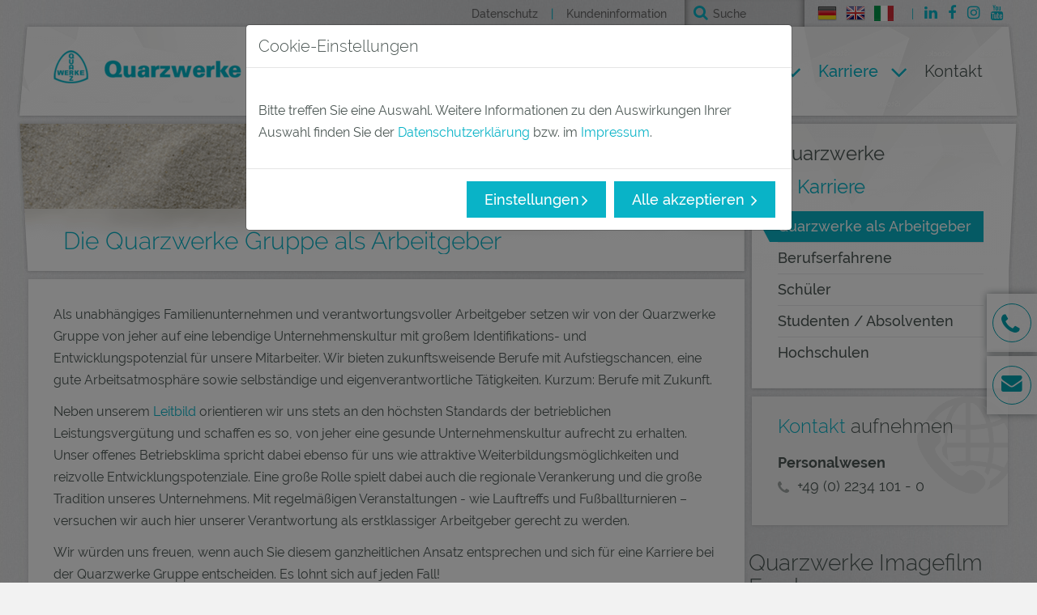

--- FILE ---
content_type: text/html; charset=utf-8
request_url: https://www.quarzwerke.com/karriere/quarzwerke-als-arbeitgeber
body_size: 12427
content:
<!DOCTYPE html>
<html lang="de" class="no-js no-skrollr">
<head>

<meta charset="utf-8">
<!-- 
	This website is powered by TYPO3 - inspiring people to share!
	TYPO3 is a free open source Content Management Framework initially created by Kasper Skaarhoj and licensed under GNU/GPL.
	TYPO3 is copyright 1998-2026 of Kasper Skaarhoj. Extensions are copyright of their respective owners.
	Information and contribution at https://typo3.org/
-->

<base href="https://www.quarzwerke.com/">
<link rel="icon" href="/_assets/44b0d0a5dd1a99c2ed0a395bfce34b39/Icons/favicon.ico" type="image/vnd.microsoft.icon">
<title>Quarzwerke als Arbeitgeber</title>
<meta name="generator" content="TYPO3 CMS">
<meta name="description" content="Welche Vorteile bietet mir ein Job bei der Quarzwerke Gruppe? Erfahren Sie hier mehr über die vielen Leistungen, die wir unseren Mitarbeitern bieten.">
<meta name="robots" content="index,follow">
<meta name="application-name" content="Quarzwerke Gruppe">
<meta name="twitter:card" content="summary">
<meta name="revisit-after" content="7 days">

<link rel="stylesheet" href="/_assets/c82d72ea943243b1531efc46df4b3d00/Contrib/font-awesome-4.6.3/css/font-awesome.min.css?1732544259" media="all">
<link rel="stylesheet" href="/typo3temp/assets/compressed/merged-d35a6acd7af4823d7e0fedbc35f5a72a-571248d93ec4d6e16d1b6fc3f3abe547.css?1732544363" media="all">
<link href="/_assets/44b0d0a5dd1a99c2ed0a395bfce34b39/Build/assets/import-CD2oMF9v.css?1732544315" rel="stylesheet" >
<link href="/_assets/44b0d0a5dd1a99c2ed0a395bfce34b39/Build/assets/import-DYpXpcTj.css?1732544315" rel="stylesheet" >
<link href="/_assets/44b0d0a5dd1a99c2ed0a395bfce34b39/Build/assets/import-BNdvKMqJ.css?1732544315" rel="stylesheet" >


<script>
/*<![CDATA[*/
var TYPO3 = Object.assign(TYPO3 || {}, Object.fromEntries(Object.entries({"settings":{"TS":{"themeName":"theme_bootstrap4_quarzwerke","relativePath":"codingms\/theme-bootstrap4-quarzwerke\/","resourcePublicPath":"EXT:theme_bootstrap4_quarzwerke\/Resources\/Public\/","templatePageId":"1","baseurl":"\/","baseurlIcon":"http:\/\/demo.typo3-themes.org\/typo3conf\/ext\/theme_bootstrap\/Resources\/Public\/Icons\/","baseurlImage":"http:\/\/demo.typo3-themes.org\/typo3conf\/ext\/theme_bootstrap\/Resources\/Public\/Images\/","siteName":"Quarzwerke","siteSlogan":""}}}).filter((entry) => !['__proto__', 'prototype', 'constructor'].includes(entry[0]))));
/*]]>*/
</script>
<script src="/typo3temp/assets/compressed/merged-89462f8cd2bab6e423c941cb7dc6ae08-7ee1acd4c761f810318d692efed46700.js?1732544363"></script>



<!-- Developed with TYPO3 theme_bootstrap4 -->
	<!-- TYPO3-Themes - www.typo3-themes.org  -->
	<meta http-equiv="X-UA-Compatible" content="IE=edge">
	<meta name="viewport" content="width=device-width, initial-scale=1, shrink-to-fit=no">
<link rel="canonical" href="https://www.quarzwerke.com/karriere/quarzwerke-als-arbeitgeber"/>

<link rel="alternate" hreflang="de-DE" href="https://www.quarzwerke.com/karriere/quarzwerke-als-arbeitgeber"/>
<link rel="alternate" hreflang="en-US" href="https://www.quarzwerke.com/en/careers/quarzwerke-as-an-employer"/>
<link rel="alternate" hreflang="x-default" href="https://www.quarzwerke.com/karriere/quarzwerke-als-arbeitgeber"/>
</head>
<body id="page-158" class="page-layout-0 page-level-2 page-layout-backend-contentmenu page-parent-5 language-de" data-spy="scroll" data-target="body" data-offset="0">

<!-- theme_bootstrap4_quarzwerke: Layouts/Default.html [begin] -->
<a href="#area-main" class="sr-only sr-only-focusable">
	Direkt zum Inhalt
</a>
<div id="layout-default">
	
			
		

	
		<!-- theme_bootstrap4_quarzwerke: Partials/Area/Top.html [begin] -->

		<div id="area-top" class="clearfix hidden-xs-down">
			<div class="container">
				<nav class="socialmedia-list-wrapper pull-right hidden-sm-down">
					
		<!-- theme_bootstrap4: Partials/Socialmedia/List.html [begin] -->

		<div class="partial-socialmedia-list">
			<ul class="list-inline socialmedia-list mb-0">
				
		<!-- theme_bootstrap4: Partials/Socialmedia/Linkedin.html [begin] -->
		
		
			<li class="partial-socialmedia-linkedin list-inline-item">
				<a href="https://www.linkedin.com/company/quarzwerke-gmbh/" target="_blank"
				   title="LinkedIn" 
				   class="fa fa-linkedin"></a>
			</li>
		

		<!-- theme_bootstrap4: Partials/Socialmedia/Linkedin.html [end] -->
	
				
		<!-- theme_bootstrap4: Partials/Socialmedia/Twitter.html [begin] -->
		
		

		<!-- theme_bootstrap4: Partials/Socialmedia/Twitter.html [end] -->
	
				
		<!-- theme_bootstrap4: Partials/Socialmedia/Facebook.html [begin] -->

		
			<li class="partial-socialmedia-facebook list-inline-item">
				<a href="https://www.facebook.com/Quarzwerke-GmbH-1111277078984136/" target="_blank" 
				   title="Facebook" 
				   class="fa fa-facebook"></a>
			</li>
		

		<!-- theme_bootstrap4: Partials/Socialmedia/Facebook.html [end] -->
	
				
		<!-- theme_bootstrap4: Partials/Socialmedia/GooglePlus.html [begin] -->
		
		

		<!-- theme_bootstrap4: Partials/Socialmedia/GooglePlus.html [end] -->
	
				
		<!-- theme_bootstrap4: Partials/Socialmedia/Rss.html [begin] -->
		
		

		<!-- theme_bootstrap4: Partials/Socialmedia/Rss.html [end] -->
	
				
		<!-- theme_bootstrap4: Partials/Socialmedia/Xing.html [begin] -->
		
		

		<!-- theme_bootstrap4: Partials/Socialmedia/Xing.html [end] -->
	
				
		<!-- theme_bootstrap4: Partials/Socialmedia/Instagram.html [begin] -->
		
		
			<li class="partial-socialmedia-instagram list-inline-item">
				<a href="https://www.instagram.com/quarzwerke/?hl=de" target="_blank" 
				   title="Instagram" 
				   class="fa fa-instagram"></a>
			</li>
		

		<!-- theme_bootstrap4: Partials/Socialmedia/Instagram.html [end] -->
	
				
		<!-- theme_bootstrap4: Partials/Socialmedia/Youtube.html [begin] -->
		
		
			<li class="partial-socialmedia-youtube list-inline-item">
				<a href="https://www.youtube.com/channel/UC1ikLSfgZFa6zKSvDK8fLNg" target="_blank" 
				   title="Youtube" 
				   class="fa fa-youtube"></a>
			</li>
		

		<!-- theme_bootstrap4: Partials/Socialmedia/Youtube.html [end] -->
	
				
		<!-- theme_bootstrap4: Partials/Socialmedia/BitBucket.html [begin] -->
		
		

		<!-- theme_bootstrap4: Partials/Socialmedia/BitBucket.html [end] -->
	
				
		<!-- theme_bootstrap4: Partials/Socialmedia/BitBucket.html [begin] -->
		
		

		<!-- theme_bootstrap4: Partials/Socialmedia/BitBucket.html [end] -->
	
				
		<!-- theme_bootstrap4: Partials/Socialmedia/TYPO3.html [begin] -->
		
		

		<!-- theme_bootstrap4: Partials/Socialmedia/TYPO3.html [end] -->
	
			</ul>
		</div>

		<!-- theme_bootstrap4: Partials/Socialmedia/List.html [end] -->
	
				</nav>
				<nav class="menu-language-wrapper pull-right hidden-sm-down">
					<ul class="nav nav-inline">
	
		
				<li class="de nav-item active" title="Deutsch">
					<a href="#" class="de nav-link" onclick="return false" style="cursor:not-allowed">
						<span class="flag" title="Deutsch"></span>
						<span class="sr-only">Deutsch</span>
					</a>
				</li>
			
	
		
				<!-- Page translation available?! -->
				
						<!-- Translated! -->
						<li class="en nav-item">
							<a href="/en/careers/quarzwerke-as-an-employer"
							   class="en nav-link" title="English">
							   <span class="flag" title="English"></span><span class="sr-only">English</span>
							</a>
						</li>
					
			
	
		
				<!-- Page translation available?! -->
				
						<!-- Not translated! -->
						<li class="it nav-item not-translated" title="Italienisch">
							<a href="#" class="it nav-link" onclick="return false" style="cursor:not-allowed">
								<span class="flag" title="Italienisch"></span>
								<span class="sr-only">Italienisch</span>
							</a>
						</li>
					
			
	
</ul>
				</nav>
				<div class="quick-search-wrapper pull-right">
					
		<!-- theme_bootstrap4_quarzwerke: Partials/QuickSearch.html [begin] -->

		<div class="partial-quickSearch">
			<form method="post" action="/footer/suche?tx_indexedsearch_pi2%5Baction%5D=search&amp;tx_indexedsearch_pi2%5Bcontroller%5D=Search&amp;cHash=8371fe99a19f15e0790ca2f6e81eb1be">
<div>
<input type="hidden" name="tx_indexedsearch_pi2[__referrer][@extension]" value="Themes" />
<input type="hidden" name="tx_indexedsearch_pi2[__referrer][@controller]" value="Theme" />
<input type="hidden" name="tx_indexedsearch_pi2[__referrer][@action]" value="index" />
<input type="hidden" name="tx_indexedsearch_pi2[__referrer][arguments]" value="YTowOnt9546ea04fbd9107a5d42e510ec5ab83568f31fb33" />
<input type="hidden" name="tx_indexedsearch_pi2[__referrer][@request]" value="{&quot;@extension&quot;:&quot;Themes&quot;,&quot;@controller&quot;:&quot;Theme&quot;,&quot;@action&quot;:&quot;index&quot;}d6cf2045a79bdac27031c2f657fc2c24e554a760" />
<input type="hidden" name="tx_indexedsearch_pi2[__trustedProperties]" value="{&quot;search&quot;:{&quot;sword&quot;:1}}cf7c8875c793e74708c83e9196c24412566e522e" />
</div>

				<div class="input-group">
					<span class="input-group-btn tx-indexedsearch-search-submit">
						<button class="btn" type="submit" name="search[submitButton]"
						        title="Suche abschicken">
							<i class="fa fa-search"></i> 
						</button>
					</span>
					<input placeholder="Suche" class="form-control" type="text" name="tx_indexedsearch_pi2[search][sword]" />
				</div>
			</form>
		</div>
		
		<!-- theme_bootstrap4_quarzwerke: Partials/QuickSearch.html [end] -->
	
				</div>
				<nav id="menu-top" class="pull-right">
					<ul class="nav nav-inline"><li class="nav-item state-no uid-196 point-1 first"><a href="/footer/kundeninformation/datenschutz" class="nav-link">Datenschutz</a></li><li class="nav-item state-no uid-171 point-2 last"><a href="/kundeninformation/sicherheitsdatenblaetter" class="nav-link">Kundeninformation</a></li></ul>
				</nav>
			</div>
		</div>

		<!-- theme_bootstrap4_quarzwerke: Partials/Area/Top.html [end] -->
	

	
		<!-- theme_bootstrap4_quarzwerke: Partials/Area/Header.html [begin] -->

		<header id="area-header">
			<nav id="menu-main" class="navbar navbar-light">
				<div class="container">
					<div id="header-logo-main" class="navbar-brand hidden-xs-down">
						<a href="/" class="logo-main" title="Quarzwerke"><img src="/typo3temp/assets/_processed_/7/f/csm_logo-de_78e7969e26.png" width="347" height="41"  class="img-fluid"  alt="Quarzwerke" title="Quarzwerke" ></a>
					</div>
					<div id="header-logo-special" class="navbar-brand hidden-sm-up">
						<a href="/" target="_self" class="logo-special"><img src="/_assets/44b0d0a5dd1a99c2ed0a395bfce34b39/Images/logo-xs.png" width="220" height="80"  class="img-fluid"  alt="" ></a>
					</div>
					<button class="navbar-toggler hidden-lg-up" type="button" data-toggle="collapse" data-target="#navbar-main">
						<span class="col">
							<label>Menü</label>
						</span>
						<span class="col">
							<span class="line"></span>
							<span class="line"></span>
							<span class="line"></span>
						</span>
					</button>
					<div id="navbar-main" class="collapse navbar-toggleable-md pull-right">
						<div class="menu-root-wrapper"><ul class="nav navbar-nav menu-root"><li class="nav-item dropdown state-ifsub uid-2 point-1 first"><a href="#" class="nav-link dropdown-toggle" data-toggle="dropdown" role="button" aria-haspopup="true" aria-expanded="false">Produkte</a><ul role="menu" class="dropdown-menu sub"><li class="menu-back-first"><a href="#" class="dropdown-item">Zurück</a></li><li class="state-no uid-98 point-1 first"><a href="/produkte/quarzsand" class="dropdown-item">Quarzsand</a></li><li class="state-no uid-99 point-2 middle"><a href="/produkte/kaolin" class="dropdown-item">Kaolin</a></li><li class="state-no uid-100 point-3 middle"><a href="/produkte/feldspat" class="dropdown-item">Feldspat</a></li><li class="state-no uid-101 point-4 last"><a href="/produkte/high-performance-fillers" class="dropdown-item">High Performance Fillers</a></li></ul></li><li class="nav-item dropdown state-ifsub uid-3 point-2 middle"><a href="#" class="nav-link dropdown-toggle" data-toggle="dropdown" role="button" aria-haspopup="true" aria-expanded="false">Märkte</a><ul role="menu" class="dropdown-menu sub"><li class="menu-back-first"><a href="#" class="dropdown-item">Zurück</a></li><li class="state-no uid-170 point-1 first"><a href="/maerkte/allgemein" class="dropdown-item">Allgemein</a></li><li class="state-no uid-206 point-2 middle"><a href="/maerkte/e-mobilitaet-1" class="dropdown-item">E-Mobilität</a></li><li class="state-no uid-207 point-3 middle"><a href="/maerkte/ee" class="dropdown-item">E&E</a></li><li class="state-no uid-146 point-4 middle"><a href="/maerkte/bau" class="dropdown-item">Bau</a></li><li class="state-no uid-45 point-5 middle"><a href="/maerkte/bauchemie" class="dropdown-item">Bauchemie</a></li><li class="state-no uid-195 point-6 middle"><a href="/maerkte/baumarktprodukte-1" class="dropdown-item">Baumarktprodukte</a></li><li class="state-no uid-51 point-7 middle"><a href="/maerkte/csh-anwendungen" class="dropdown-item">CSH-Anwendungen</a></li><li class="state-no uid-46 point-8 middle"><a href="/maerkte/farben-lacke" class="dropdown-item">Farben & Lacke</a></li><li class="state-no uid-50 point-9 middle"><a href="/maerkte/gesundheit" class="dropdown-item">Gesundheit</a></li><li class="state-no uid-40 point-10 middle"><a href="/maerkte/giesserei" class="dropdown-item">Gießerei</a></li><li class="state-no uid-39 point-11 middle"><a href="/maerkte/glas" class="dropdown-item">Glas</a></li><li class="state-no uid-47 point-12 middle"><a href="/maerkte/keramik" class="dropdown-item">Keramik</a></li><li class="state-no uid-48 point-13 middle"><a href="/maerkte/papier" class="dropdown-item">Papier</a></li><li class="state-no uid-49 point-14 middle"><a href="/maerkte/polymer-anwendungen" class="dropdown-item">Polymer-Anwendungen</a></li><li class="state-no uid-52 point-15 middle"><a href="/maerkte/schleif-und-poliermittel" class="dropdown-item">Schleif- und Poliermittel</a></li><li class="state-no uid-148 point-16 last"><a href="/maerkte/sport-leisure" class="dropdown-item">Sport & Leisure</a></li></ul></li><li class="nav-item dropdown state-ifsub uid-4 point-3 middle"><a href="#" class="nav-link dropdown-toggle" data-toggle="dropdown" role="button" aria-haspopup="true" aria-expanded="false">Unternehmen</a><ul role="menu" class="dropdown-menu sub"><li class="menu-back-first"><a href="#" class="dropdown-item">Zurück</a></li><li class="state-no uid-124 point-1 first"><a href="/unternehmen/ueber-uns" class="dropdown-item">Über uns</a></li><li class="state-no uid-125 point-2 middle"><a href="/unternehmen/geschichte" class="dropdown-item">Geschichte</a></li><li class="state-no uid-21 point-3 middle"><a href="/unternehmen/innovation" class="dropdown-item">Innovation</a></li><li class="state-no uid-126 point-4 middle"><a href="/unternehmen/leitbild" class="dropdown-item">Leitbild</a></li><li class="state-no uid-127 point-5 middle"><a href="/unternehmen/nachhaltigkeit" class="dropdown-item">Nachhaltigkeit</a></li><li class="state-no uid-10 point-6 middle"><a href="/unternehmen/standorte/standortkarte-aller-werke" class="dropdown-item">Standorte</a></li><li class="state-no uid-212 point-7 middle"><a href="/amberger-kaolinwerke" class="dropdown-item">Amberger Kaolinwerke</a></li><li class="state-no uid-192 point-8 middle"><a href="http://blog.quarzwerke.de/" class="dropdown-item">Blog</a></li><li class="state-no uid-493 point-9 last"><a href="/kundeninformation/sicherheitsdatenblaetter" class="dropdown-item">Kundeninformation</a></li></ul></li><li class="nav-item dropdown state-actifsub active uid-5 point-4 middle"><a href="#" class="nav-link active dropdown-toggle" data-toggle="dropdown" role="button" aria-haspopup="true" aria-expanded="false">Karriere <span class="sr-only">(current)</span></a><ul role="menu" class="dropdown-menu sub"><li class="menu-back-first"><a href="#" class="dropdown-item">Zurück</a></li><li class="state-act active uid-158 point-1 first"><a href="/karriere/quarzwerke-als-arbeitgeber" class="dropdown-item active">Quarzwerke als Arbeitgeber</a></li><li class="state-no uid-160 point-2 middle"><a href="/karriere/berufserfahrene" class="dropdown-item">Berufserfahrene</a></li><li class="state-no uid-23 point-3 middle"><a href="/karriere/schueler" class="dropdown-item">Schüler</a></li><li class="state-no uid-159 point-4 middle"><a href="/karriere/studenten-absolventen" class="dropdown-item">Studenten / Absolventen</a></li><li class="state-no uid-161 point-5 last"><a href="/karriere/hochschulen" class="dropdown-item">Hochschulen</a></li></ul></li><li class="nav-item state-no uid-194 point-5 last"><a href="/kontakt/kontakt-formular" class="nav-link">Kontakt</a></li></ul></div>
						<nav id="menu-top" class="hidden-sm-up">
							<ul class="nav nav-inline"><li class="nav-item state-no uid-196 point-1 first"><a href="/footer/kundeninformation/datenschutz" class="nav-link">Datenschutz</a></li><li class="nav-item state-no uid-171 point-2 last"><a href="/kundeninformation/sicherheitsdatenblaetter" class="nav-link">Kundeninformation</a></li></ul>
						</nav>
						<div class="mobile-wrapper">
							<nav class="menu-language-wrapper hidden-md-up">
								<ul class="nav nav-inline">
	
		
				<li class="de nav-item active" title="Deutsch">
					<a href="#" class="de nav-link" onclick="return false" style="cursor:not-allowed">
						<span class="flag" title="Deutsch"></span>
						<span class="sr-only">Deutsch</span>
					</a>
				</li>
			
	
		
				<!-- Page translation available?! -->
				
						<!-- Translated! -->
						<li class="en nav-item">
							<a href="/en/careers/quarzwerke-as-an-employer"
							   class="en nav-link" title="English">
							   <span class="flag" title="English"></span><span class="sr-only">English</span>
							</a>
						</li>
					
			
	
		
				<!-- Page translation available?! -->
				
						<!-- Not translated! -->
						<li class="it nav-item not-translated" title="Italienisch">
							<a href="#" class="it nav-link" onclick="return false" style="cursor:not-allowed">
								<span class="flag" title="Italienisch"></span>
								<span class="sr-only">Italienisch</span>
							</a>
						</li>
					
			
	
</ul>
							</nav>
							<nav class="socialmedia-list-wrapper hidden-md-up">
								
		<!-- theme_bootstrap4: Partials/Socialmedia/List.html [begin] -->

		<div class="partial-socialmedia-list">
			<ul class="list-inline socialmedia-list mb-0">
				
		<!-- theme_bootstrap4: Partials/Socialmedia/Linkedin.html [begin] -->
		
		
			<li class="partial-socialmedia-linkedin list-inline-item">
				<a href="https://www.linkedin.com/company/quarzwerke-gmbh/" target="_blank"
				   title="LinkedIn" 
				   class="fa fa-linkedin"></a>
			</li>
		

		<!-- theme_bootstrap4: Partials/Socialmedia/Linkedin.html [end] -->
	
				
		<!-- theme_bootstrap4: Partials/Socialmedia/Twitter.html [begin] -->
		
		

		<!-- theme_bootstrap4: Partials/Socialmedia/Twitter.html [end] -->
	
				
		<!-- theme_bootstrap4: Partials/Socialmedia/Facebook.html [begin] -->

		
			<li class="partial-socialmedia-facebook list-inline-item">
				<a href="https://www.facebook.com/Quarzwerke-GmbH-1111277078984136/" target="_blank" 
				   title="Facebook" 
				   class="fa fa-facebook"></a>
			</li>
		

		<!-- theme_bootstrap4: Partials/Socialmedia/Facebook.html [end] -->
	
				
		<!-- theme_bootstrap4: Partials/Socialmedia/GooglePlus.html [begin] -->
		
		

		<!-- theme_bootstrap4: Partials/Socialmedia/GooglePlus.html [end] -->
	
				
		<!-- theme_bootstrap4: Partials/Socialmedia/Rss.html [begin] -->
		
		

		<!-- theme_bootstrap4: Partials/Socialmedia/Rss.html [end] -->
	
				
		<!-- theme_bootstrap4: Partials/Socialmedia/Xing.html [begin] -->
		
		

		<!-- theme_bootstrap4: Partials/Socialmedia/Xing.html [end] -->
	
				
		<!-- theme_bootstrap4: Partials/Socialmedia/Instagram.html [begin] -->
		
		
			<li class="partial-socialmedia-instagram list-inline-item">
				<a href="https://www.instagram.com/quarzwerke/?hl=de" target="_blank" 
				   title="Instagram" 
				   class="fa fa-instagram"></a>
			</li>
		

		<!-- theme_bootstrap4: Partials/Socialmedia/Instagram.html [end] -->
	
				
		<!-- theme_bootstrap4: Partials/Socialmedia/Youtube.html [begin] -->
		
		
			<li class="partial-socialmedia-youtube list-inline-item">
				<a href="https://www.youtube.com/channel/UC1ikLSfgZFa6zKSvDK8fLNg" target="_blank" 
				   title="Youtube" 
				   class="fa fa-youtube"></a>
			</li>
		

		<!-- theme_bootstrap4: Partials/Socialmedia/Youtube.html [end] -->
	
				
		<!-- theme_bootstrap4: Partials/Socialmedia/BitBucket.html [begin] -->
		
		

		<!-- theme_bootstrap4: Partials/Socialmedia/BitBucket.html [end] -->
	
				
		<!-- theme_bootstrap4: Partials/Socialmedia/BitBucket.html [begin] -->
		
		

		<!-- theme_bootstrap4: Partials/Socialmedia/BitBucket.html [end] -->
	
				
		<!-- theme_bootstrap4: Partials/Socialmedia/TYPO3.html [begin] -->
		
		

		<!-- theme_bootstrap4: Partials/Socialmedia/TYPO3.html [end] -->
	
			</ul>
		</div>

		<!-- theme_bootstrap4: Partials/Socialmedia/List.html [end] -->
	
							</nav>
						</div>
					</div>
				</div>
			</nav>
		</header>

		<!-- theme_bootstrap4_quarzwerke: Partials/Area/Header.html [end] -->
	

	<section id="area-feature">
		<div class="container">
			
	<div id="c524" class="content-header   ">
		
	<header class="header-layout-1">
		
		
			
					<h1><i class=""></i><b>Die Quarzwerke Gruppe als Arbeitgeber</b></h1>
				
		
		
		
		
		
	</header>

	</div>

		</div>
	</section>

	<div class="container">
		<main id="area-main" tabindex="-1">
			
		<!-- theme_bootstrap4_quarzwerke: Templates/Theme/ContentMenu.html [begin] -->

		<div id="template-content-menu">
			<div class="row">

				<!--
					Pay attention to the responsive behaviour!
					The menu column will slide to top
					when it switch into mobile view.  -->

				<!-- Firstly the menu column, because Bootstrap not allows to pull/push xs and col-12 -->
				<div id="content-main" class="col-xs-12 col-sm-12 col-md-12 col-lg-10 col-xl-10">
					
		

		<div id="partial-content-main" class="content-column  hyphenate">
			<a href="/karriere/quarzwerke-als-arbeitgeber" class="hidden-xs-up">Quarzwerke als Arbeitgeber</a><a href="/karriere/berufserfahrene" class="hidden-xs-up">Berufserfahrene</a><a href="/karriere/schueler" class="hidden-xs-up">Schüler</a><a href="/karriere/studenten-absolventen" class="hidden-xs-up">Studenten / Absolventen</a><a href="/karriere/hochschulen" class="hidden-xs-up">Hochschulen</a>
			<!--TYPO3SEARCH_begin-->
			




















<div id="c526" class="   space-before- space-after-">

	
			
				


	



			
			<div class="ce-textpic ce-right ce-intext">
				
					












				

				<div class="ce-bodytext">
					
					<p>Als unabhängiges Familienunternehmen und verantwortungsvoller Arbeitgeber setzen wir von der Quarzwerke Gruppe von jeher auf eine lebendige Unternehmenskultur mit großem Identifikations- und Entwicklungspotenzial für unsere Mitarbeiter. Wir bieten zukunftsweisende Berufe mit Aufstiegschancen, eine gute Arbeitsatmosphäre sowie selbständige und eigenverantwortliche Tätigkeiten. Kurzum: Berufe mit Zukunft.&nbsp;</p>
				</div>

				
			</div>

			


		


</div>


























<div id="c1217" class="   space-before- space-after-">

	
			
				


	



			
			<div class="ce-textpic ce-right ce-intext">
				
					












				

				<div class="ce-bodytext">
					
					<p>Neben unserem <a href="/unternehmen/leitbild" class="internal-link" title="Opens internal link in current window">Leitbild</a> orientieren wir uns stets an den höchsten Standards der betrieblichen Leistungsvergütung und schaffen es so, von jeher eine gesunde Unternehmenskultur aufrecht zu erhalten. Unser offenes Betriebsklima spricht dabei ebenso für uns wie attraktive Weiterbildungsmöglichkeiten und reizvolle Entwicklungspotenziale. Eine große Rolle spielt dabei auch die regionale Verankerung und die große Tradition unseres Unternehmens. Mit regelmäßigen Veranstaltungen - wie Lauftreffs und Fußballturnieren – versuchen wir auch hier unserer Verantwortung als erstklassiger Arbeitgeber gerecht zu werden. </p>
				</div>

				
			</div>

			


		


</div>


























<div id="c831" class="   space-before- space-after-">

	
			
				


	



			
			<div class="ce-textpic ce-right ce-intext">
				
					












				

				<div class="ce-bodytext">
					
					<p>Wir würden uns freuen, wenn auch Sie diesem ganzheitlichen Ansatz entsprechen und sich für eine Karriere bei der Quarzwerke Gruppe entscheiden. Es lohnt sich auf jeden Fall! </p>
<p>Unsere Stellenausschreibungen finden Sie <a href="https://quarzwerke.softgarden.io/de/vacancies" target="_blank" title="Opens internal link in current window" class="external-link-new-window" rel="noreferrer">hier</a>.</p>
<p>Weitere Einblicke finden Sie auf unserem <a href="https://blog.quarzwerke.de/" target="_blank" class="external-link-new-window" title="Opens internal link in current window" rel="noreferrer">Blog</a>.</p>
				</div>

				
			</div>

			


		


</div>


























<div id="c741" class="space-right   space-before- space-after-">

	
			
				


	



			
			<div class="ce-textpic ce-center ce-above">
				
					












				

				<div class="ce-bodytext">
					
					<p><a href="https://quarzwerke.softgarden.io/get-connected?0&amp;l=de" target="_blank" class="external-link-new-window btn btn-primary btn-contact" title="Opens internal link in current window" rel="noreferrer">Initiativbewerbung</a> <a href="/kontakt/kontakt-formular" class="btn btn-primary btn-contact" title="Opens internal link in current window">Jetzt Kontakt aufnehmen</a></p>
				</div>

				
			</div>

			


		


</div>






			<!--TYPO3SEARCH_end-->
		</div>

		
	
				</div>
				<div id="content-menu" class="col-xs-12 col-sm-12 col-md-12 col-lg-2 col-xl-2">
					
		<!-- theme_bootstrap4_quarzwerke: Partials/Content/Menus.html [begin] -->

		<div id="partial-content-menu" class="content-column">
			<!--TYPO3SEARCH_begin-->
			<div id="menu-breadcrumb-wrapper" class="hidden-md-down">
				<div class="prefix"><span></span></div><ol id="menu-breadcrumb" class="breadcrumb"><li class="breadcrumb-item" itemscope itemtype="http://data-vocabulary.org/Breadcrumb"><a href="/" itemprop="url" title="Die Quarzwerke-Gruppe - Ihr kompetenter Partner für Rohstoffe"><span itemprop="title">Quarzwerke</span></a></li><li class="breadcrumb-item" itemscope itemtype="http://data-vocabulary.org/Breadcrumb"><a href="/karriere/quarzwerke-als-arbeitgeber" itemprop="url" title="Karriere"><span itemprop="title">Karriere</span></a></li><li class="breadcrumb-item active" itemscope itemtype="http://data-vocabulary.org/Breadcrumb"><span itemprop="title">Quarzwerke als Arbeitgeber</span></li></ol>
			</div>
			
		<!-- Output of lib.content.menu [begin] -->
			<nav id="menu-sub"><ul class="nav nav-pills nav-stacked hidden-md-down"><li class="nav-item state-cur active uid-158 point-1 first"><a href="/karriere/quarzwerke-als-arbeitgeber" class="nav-link active">Quarzwerke als Arbeitgeber</a></li><li class="nav-item state-no uid-160 point-2 middle"><a href="/karriere/berufserfahrene" class="nav-link">Berufserfahrene</a></li><li class="nav-item state-no uid-23 point-3 middle"><a href="/karriere/schueler" class="nav-link">Schüler</a></li><li class="nav-item state-no uid-159 point-4 middle"><a href="/karriere/studenten-absolventen" class="nav-link">Studenten / Absolventen</a></li><li class="nav-item state-no uid-161 point-5 last"><a href="/karriere/hochschulen" class="nav-link">Hochschulen</a></li></ul></nav>




















<div id="c1036" class="box-special-03   space-before- space-after-">

	
			
				


	
		
				<header class="box-special-03  has-subheader">
			

		

		<h3><b>Kontakt</b> aufnehmen </h3>
	



		

		
			

		<h4 class="subheader">Personalwesen</h4>
	

		

		




		
				</header>
			
	



			
			<div class="ce-textpic ce-right ce-intext">
				
					












				

				<div class="ce-bodytext">
					
					<div><p><a href="tel:+492234101108" class="external-link-new-window" title="Opens internal link in current window">+49 (0) 2234 101 - 0</a></p></div>
				</div>

				
			</div>

			


		


</div>






	<div id="c2461" class="content-header   ">
		
	<header class="header-layout-0">
		
		
			
					<h2><i class=""></i>Quarzwerke Imagefilm Frechen</h2>
				
		
		
		
		
		
	</header>

	</div>





















<div id="c2426" class="   space-before- space-after-">

	
			
				


	



			
			<div class="ce-textpic ce-center ce-above">
				
					

	<div class="ce-gallery"
	     data-ce-columns="1" data-ce-images="1" data-ce-zoom="0">
		
			<div class="ce-outer">
				<div class="ce-inner">
		
		
			<div class="ce-row">
				
					
						<div class="ce-column">
							
									<div class="ce-media">
								

							
									
	

	
			<script type="application/javascript">
				// Infos for Image Size: http://stackoverflow.com/questions/2068344/how-do-i-get-a-youtube-video-thumbnail-from-the-youtube-api
				// Required config variables
				var tcca = tcca || {};
				tcca[2426] = {};
				tcca[2426].uid = parseInt(2426, 10);
				tcca[2426].content = '<iframe src="https://www.youtube-nocookie.com/embed/d0IRo9wsdUA?autohide=1&amp;controls=1&amp;autoplay=1&amp;mute=1&amp;enablejsapi=1&amp;origin=https%3A%2F%2Fwww.quarzwerke.com" allowfullscreen width="480" height="270" title="Quarzwerke Imagefilm Frechen" allow="autoplay; fullscreen"></iframe>';
				// Do initialize
				jQuery(document).ready(function() {
					initThemeContent2426(tcca[2426]);
				});
				// Initializer
				function initThemeContent2426(config) {
					// Preview image
					var imageUrl = config.content;
					imageUrl = imageUrl.replace('<iframe src="//www.youtube.com/embed/', '');
					imageUrl = imageUrl.replace('<iframe src="http://www.youtube.com/embed/', '');
					imageUrl = imageUrl.replace('<iframe src="https://www.youtube.com/embed/', '');
					imageUrl = imageUrl.replace('<iframe src="//www.youtube-nocookie.com/embed/', '');
					imageUrl = imageUrl.replace('<iframe src="http://www.youtube-nocookie.com/embed/', '');
					imageUrl = imageUrl.replace('<iframe src="https://www.youtube-nocookie.com/embed/', '');
					imageUrl = imageUrl.split('?');
					imageUrl = '//img.youtube.com/vi/' + imageUrl[0] + '/maxresdefault.jpg';
					jQuery('#video-wrapper-' + config.uid).html('<img src="' + imageUrl + '" class="img-fluid">');
					// Loading button
					jQuery('#video-button-' + config.uid).click(function() {
						var content = config.content;
						content = content.replace(/\?/g, "\?autoplay=1&amp;");
						jQuery('#video-wrapper-' + config.uid).html(content);
						jQuery(this).hide();
					})
				};
			</script>
			<div class="video-youtube">
				<div id="video-wrapper-2426" class="video-wrapper embed-responsive embed-responsive-16by9"></div>
				<div id="video-button-2426" class="btn btn-default video-button" title="Load">
					<span class="fa fa-youtube-play" aria-hidden="true"></span>
					<span class="sr-only">LADEN</span>
				</div>
			</div>
		



								

							
									</div>
								
						</div>
					
				
			</div>
		
		
				</div>
			</div>
		
	</div>












				

				<div class="ce-bodytext">
					
					
				</div>

				
			</div>

			


		


</div>






		<!-- Output of lib.content.menu [end] -->
			
			<!--TYPO3SEARCH_end-->
		</div>

		<!-- theme_bootstrap4_quarzwerke: Partials/Content/Menus.html [end] -->
	
				</div>
			</div>
		</div>

		<!-- theme_bootstrap4_quarzwerke: Templates/Theme/ContentMenu.html [end] -->
	
		</main>
	</div>

	<section id="area-extended">
		<div class="container">
			<div class="container-inner hyphenate">
				
			</div>
		</div>
	</section>

	
		<!-- theme_bootstrap4_quarzwerke: Partials/Area/Footer.html [begin] -->

		<footer id="area-footer">
			<div class="container">
				<div class="background">
					<div class="container-inner-wrap">

						<ul class="footer-line list-inline">
							<li class="copyright list-inline-item">
								<span>&copy; 2026 Quarzwerke GmbH</span>
							</li>
							<li class="address list-inline-item">
								Kaskadenweg 40</li><li class="list-inline-item address-city">D-50226 Frechen</li><li class="list-inline-item phone">Tel: <a href="tel:+4922341010">49 (0) 2234/101–0</a></li><li class="list-inline-item fax">Fax: 49 (0) 2234/101–200
							</li>
							<li class="email list-inline-item">
								<a href="#" data-mailto-token="ocknvq,kphqBswctbygtmg0eqo" data-mailto-vector="2">info@quarzwerke.com</a>
							</li>
						</ul>
						<div id="menu-footer">
							<span class="email">
								<a href="#" data-mailto-token="ocknvq,kphqBswctbygtmg0eqo" data-mailto-vector="2">info@quarzwerke.com</a>
							</span>
							<ul class="nav nav-inline">
								<li class="nav-item state-no uid-13 point-1 first"><a href="/footer/impressum" class="nav-link">Impressum</a></li><li class="nav-item state-no uid-14 point-2 middle"><a href="/footer/agb" class="nav-link">AGB</a></li><li class="nav-item state-no uid-15 point-3 last"><a href="/footer/aeb" class="nav-link">AEB</a></li>
								<li class="nav-item">
									<a onclick="cookieman.show()" class="nav-link">Cookies</a>
								</li>
							</ul>
						</div>

					</div>
				</div>
			</div>

			
		<!-- theme_bootstrap4_quarzwerke: Partials/FlyOutButtons.html [begin] -->

		<div class="partial-flyOutButtons">

			
				<div class="fly-out phone">
					<div class="inner-wrap">
						<div class="button">
							<span>
								<i class="fa fa-phone" aria-hidden="true"></i>
							</span>
						</div>
						<div class="content">
							<label>Rufen Sie uns an:</label>
							<a href="tel:+4922341010">
								+49 (0) 2234/101-0
							</a>
						</div>
					</div>
				</div>
			

			
				<div class="fly-out mail">
					<div class="inner-wrap">
						<div class="button">
							<span>
								<i class="fa fa-envelope" aria-hidden="true"></i>
							</span>
						</div>
						<div class="content">
							<label>Schreiben Sie uns:</label>
							<a href="#" data-mailto-token="ocknvq,kphqBswctbygtmg0eqo" data-mailto-vector="2">info@quarzwerke.com</a>
						</div>
					</div>
				</div>
			

		</div>
		
		<!-- theme_bootstrap4_quarzwerke: Partials/FlyOutButtons.html [end] -->
	

		</footer>

		
		<!-- theme_bootstrap4_quarzwerke: Partials/Elements/TopLink.html, section: Special [begin] -->

		<div id="partial-elements-top-link" class="hidden-sm-down">
			<a class="img-thumbnail" href="#top" title="nach oben">
				<i class="fa fa-angle-up"></i>
			</a>
		</div>

		<!-- theme_bootstrap4_quarzwerke: Partials/Elements/TopLink.html, section: Special [end] -->
	

		
			
		<!-- theme_bootstrap4_harling: Partials/CookieNotification.html [begin] -->

		<div class="cookie alert alert-info alert-dismissible fade fixed-bottom" role="alert">
			<div class="container">
				<h4 class="alert-heading">
					Wir verwenden Cookies,
				</h4>
				<p>
					um Inhalte und Anzeigen zu personalisieren, Funktionen für soziale Medien anbieten zu können und die Zugriffe auf unsere Website zu analysieren. Außerdem geben wir Informationen zu Ihrer Verwendung unserer Website an unsere Partner für soziale Medien, Werbung und Analysen weiter. Unsere Partner führen diese Informationen möglicherweise mit weiteren Daten zusammen, die Sie ihnen bereitgestellt haben oder die sie im Rahmen Ihrer Nutzung der Dienste gesammelt haben.
					
						 <a title="Details ansehen" href="/footer/kundeninformation/datenschutz">Details ansehen</a> 
					
				</p>
				<button type="button" class="btn btn-primary btn-close" title="Verstanden">
					Verstanden
				</button>
			</div>
		</div>

		<!-- theme_bootstrap4_harling: Partials/CookieNotification.html [end] -->
	
		

		<!-- theme_bootstrap4_quarzwerke: Partials/Area/Footer.html [end] -->
	

</div>
<!-- theme_bootstrap4_quarzwerke: Layouts/Default.html [end] -->







<div id="cookieman-modal"
     data-cookieman-showonce="1"
     data-cookieman-settings="{&quot;groups&quot;:{&quot;mandatory&quot;:{&quot;preselected&quot;:true,&quot;disabled&quot;:true,&quot;trackingObjects&quot;:[&quot;CookieConsent&quot;,&quot;fe_typo_user&quot;]},&quot;analytics&quot;:{&quot;respectDnt&quot;:true,&quot;showDntMessage&quot;:true,&quot;trackingObjects&quot;:[&quot;GoogleAnalytics&quot;]},&quot;maps&quot;:{&quot;respectDnt&quot;:true,&quot;showDntMessage&quot;:true,&quot;trackingObjects&quot;:[&quot;GoogleMaps&quot;,&quot;googleMapsAllowed&quot;]}},&quot;trackingObjects&quot;:{&quot;CookieConsent&quot;:{&quot;show&quot;:{&quot;CookieConsent&quot;:{&quot;duration&quot;:&quot;1&quot;,&quot;durationUnit&quot;:&quot;year&quot;,&quot;type&quot;:&quot;cookie_http+html&quot;,&quot;provider&quot;:&quot;Website&quot;}}},&quot;fe_typo_user&quot;:{&quot;show&quot;:{&quot;fe_typo_user&quot;:{&quot;duration&quot;:&quot;&quot;,&quot;durationUnit&quot;:&quot;session&quot;,&quot;type&quot;:&quot;cookie_http&quot;,&quot;provider&quot;:&quot;Website&quot;}}},&quot;GoogleAnalytics&quot;:{&quot;inject&quot;:&quot;\u003C!-- Google Tag Manager --\u003E\n\u003Cscript\u003E(function(w,d,s,l,i){w[l]=w[l]||[];w[l].push({&#039;gtm.start&#039;:\nnew Date().getTime(),event:&#039;gtm.js&#039;});var f=d.getElementsByTagName(s)[0],\nj=d.createElement(s),dl=l!=&#039;dataLayer&#039;?&#039;&amp;l=&#039;+l:&#039;&#039;;j.async=true;j.src=\n&#039;https:\/\/www.googletagmanager.com\/gtm.js?id=&#039;+i+dl;f.parentNode.insertBefore(j,f);\n})(window,document,&#039;script&#039;,&#039;dataLayer&#039;,&#039;GTM-N5SVN956&#039;);\u003C\/script\u003E\n\u003C!-- End Google Tag Manager --\u003E&quot;,&quot;show&quot;:{&quot;DSID&quot;:{&quot;duration&quot;:&quot;2&quot;,&quot;durationUnit&quot;:&quot;weeks&quot;,&quot;type&quot;:&quot;cookie_http+html&quot;,&quot;provider&quot;:&quot;Google&quot;},&quot;test_cookie&quot;:{&quot;duration&quot;:&quot;15&quot;,&quot;durationUnit&quot;:&quot;minutes&quot;,&quot;type&quot;:&quot;cookie_http+html&quot;,&quot;provider&quot;:&quot;Google&quot;},&quot;IDE&quot;:{&quot;duration&quot;:&quot;24&quot;,&quot;durationUnit&quot;:&quot;months&quot;,&quot;type&quot;:&quot;cookie_http+html&quot;,&quot;provider&quot;:&quot;Google&quot;},&quot;FPLC&quot;:{&quot;duration&quot;:&quot;20&quot;,&quot;durationUnit&quot;:&quot;hours&quot;,&quot;type&quot;:&quot;cookie_http+html&quot;,&quot;provider&quot;:&quot;Google&quot;},&quot;FPID&quot;:{&quot;duration&quot;:&quot;2&quot;,&quot;durationUnit&quot;:&quot;years&quot;,&quot;type&quot;:&quot;cookie_http+html&quot;,&quot;provider&quot;:&quot;Google&quot;},&quot;GA_OPT_OUT&quot;:{&quot;duration&quot;:&quot;7&quot;,&quot;durationUnit&quot;:&quot;years&quot;,&quot;type&quot;:&quot;cookie_http+html&quot;,&quot;provider&quot;:&quot;Google&quot;},&quot;__utma&quot;:{&quot;duration&quot;:&quot;2&quot;,&quot;durationUnit&quot;:&quot;years&quot;,&quot;type&quot;:&quot;cookie_http+html&quot;,&quot;provider&quot;:&quot;Google&quot;},&quot;__utmb&quot;:{&quot;duration&quot;:&quot;30&quot;,&quot;durationUnit&quot;:&quot;minutes&quot;,&quot;type&quot;:&quot;cookie_http+html&quot;,&quot;provider&quot;:&quot;Google&quot;},&quot;__utmc&quot;:{&quot;duration&quot;:&quot;&quot;,&quot;durationUnit&quot;:&quot;session&quot;,&quot;type&quot;:&quot;cookie_http+html&quot;,&quot;provider&quot;:&quot;Google&quot;},&quot;__utmt&quot;:{&quot;duration&quot;:&quot;10&quot;,&quot;durationUnit&quot;:&quot;minutes&quot;,&quot;type&quot;:&quot;cookie_http+html&quot;,&quot;provider&quot;:&quot;Google&quot;},&quot;__utmz&quot;:{&quot;duration&quot;:&quot;6&quot;,&quot;durationUnit&quot;:&quot;months&quot;,&quot;type&quot;:&quot;cookie_http+html&quot;,&quot;provider&quot;:&quot;Google&quot;},&quot;__utmv&quot;:{&quot;duration&quot;:&quot;2&quot;,&quot;durationUnit&quot;:&quot;years&quot;,&quot;type&quot;:&quot;cookie_http+html&quot;,&quot;provider&quot;:&quot;Google&quot;},&quot;_ga&quot;:{&quot;duration&quot;:&quot;2&quot;,&quot;durationUnit&quot;:&quot;years&quot;,&quot;type&quot;:&quot;cookie_http+html&quot;,&quot;provider&quot;:&quot;Google&quot;},&quot;_gat&quot;:{&quot;duration&quot;:&quot;1&quot;,&quot;durationUnit&quot;:&quot;day&quot;,&quot;type&quot;:&quot;cookie_http+html&quot;,&quot;provider&quot;:&quot;Google&quot;,&quot;htmlCookieRemovalPattern&quot;:&quot;^_gat(?:_UA\\-\\d+\\-\\d+)?$&quot;},&quot;_gat_--custom-name--&quot;:{&quot;duration&quot;:&quot;1&quot;,&quot;durationUnit&quot;:&quot;minute&quot;,&quot;type&quot;:&quot;cookie_http+html&quot;,&quot;provider&quot;:&quot;Google&quot;},&quot;_gid&quot;:{&quot;duration&quot;:&quot;1&quot;,&quot;durationUnit&quot;:&quot;day&quot;,&quot;type&quot;:&quot;cookie_http+html&quot;,&quot;provider&quot;:&quot;Google&quot;},&quot;_dc_gtm_--property-id--&quot;:{&quot;duration&quot;:&quot;1&quot;,&quot;durationUnit&quot;:&quot;minute&quot;,&quot;type&quot;:&quot;cookie_http+html&quot;,&quot;provider&quot;:&quot;Google&quot;,&quot;htmlCookieRemovalPattern&quot;:&quot;^_dc_gtm_UA\\-\\d+\\-\\d+$&quot;},&quot;_gaexp&quot;:{&quot;duration&quot;:&quot;93&quot;,&quot;durationUnit&quot;:&quot;days&quot;,&quot;type&quot;:&quot;cookie_http+html&quot;,&quot;provider&quot;:&quot;Google&quot;},&quot;_gaexp_rc&quot;:{&quot;duration&quot;:&quot;10&quot;,&quot;durationUnit&quot;:&quot;seconds&quot;,&quot;type&quot;:&quot;cookie_http+html&quot;,&quot;provider&quot;:&quot;Google&quot;},&quot;_opt_awcid&quot;:{&quot;duration&quot;:&quot;24&quot;,&quot;durationUnit&quot;:&quot;hours&quot;,&quot;type&quot;:&quot;cookie_http+html&quot;,&quot;provider&quot;:&quot;Google&quot;},&quot;_opt_awmid&quot;:{&quot;duration&quot;:&quot;24&quot;,&quot;durationUnit&quot;:&quot;hours&quot;,&quot;type&quot;:&quot;cookie_http+html&quot;,&quot;provider&quot;:&quot;Google&quot;},&quot;_opt_awgid&quot;:{&quot;duration&quot;:&quot;24&quot;,&quot;durationUnit&quot;:&quot;hours&quot;,&quot;type&quot;:&quot;cookie_http+html&quot;,&quot;provider&quot;:&quot;Google&quot;},&quot;_opt_awkid&quot;:{&quot;duration&quot;:&quot;24&quot;,&quot;durationUnit&quot;:&quot;hours&quot;,&quot;type&quot;:&quot;cookie_http+html&quot;,&quot;provider&quot;:&quot;Google&quot;},&quot;_opt_utmc&quot;:{&quot;duration&quot;:&quot;24&quot;,&quot;durationUnit&quot;:&quot;hours&quot;,&quot;type&quot;:&quot;cookie_http+html&quot;,&quot;provider&quot;:&quot;Google&quot;},&quot;AMP_TOKEN&quot;:{&quot;duration&quot;:&quot;1&quot;,&quot;durationUnit&quot;:&quot;year&quot;,&quot;type&quot;:&quot;cookie_http+html&quot;,&quot;provider&quot;:&quot;Google&quot;},&quot;_gat_gtag_UA_51959443_1&quot;:{&quot;duration&quot;:&quot;1&quot;,&quot;durationUnit&quot;:&quot;day&quot;,&quot;type&quot;:&quot;cookie_http+html&quot;,&quot;provider&quot;:&quot;Google&quot;,&quot;htmlCookieRemovalPattern&quot;:&quot;^_gat(?:_UA\\-\\d+\\-\\d+)?$&quot;},&quot;_ga_UA_51959443_1&quot;:{&quot;duration&quot;:&quot;2&quot;,&quot;durationUnit&quot;:&quot;years&quot;,&quot;type&quot;:&quot;cookie_http+html&quot;,&quot;provider&quot;:&quot;Google&quot;,&quot;htmlCookieRemovalPattern&quot;:&quot;^_ga_GTM\\-\\d+$&quot;},&quot;_gac_UA_51959443_1&quot;:{&quot;duration&quot;:&quot;3&quot;,&quot;durationUnit&quot;:&quot;months&quot;,&quot;type&quot;:&quot;cookie_http+html&quot;,&quot;provider&quot;:&quot;Google&quot;,&quot;htmlCookieRemovalPattern&quot;:&quot;^_gac_UA\\-\\d+\\-\\d+$&quot;}}},&quot;GoogleMaps&quot;:{&quot;show&quot;:{&quot;GoogleMaps&quot;:{&quot;duration&quot;:&quot;2&quot;,&quot;durationUnit&quot;:&quot;years&quot;,&quot;type&quot;:&quot;cookie_http+html&quot;,&quot;provider&quot;:&quot;Google&quot;}}},&quot;googleMapsAllowed&quot;:{&quot;inject&quot;:&quot;\t\t\t\t\t \u003Cscript type=\&quot;text\/javascript\&quot;\u003E\n\t\t\t\t\t\tjQuery(document).ready(function () {\n\t\t\t\t\t\t\taddress_manager_google_maps_consent.activateGoogleMaps();\n\t\t\t\t\t\t});\n\t\t\t\t\t\u003C\/script\u003E&quot;,&quot;show&quot;:{&quot;googleMapsAllowed&quot;:{&quot;type&quot;:&quot;cookie_http+html&quot;,&quot;provider&quot;:&quot;website&quot;,&quot;durationUnit&quot;:&quot;session&quot;}}}}}"
     class="modal fade" tabindex="-1" role="dialog"
><div class="modal-dialog modal-lg modal-dialog-centered" role="document"><div class="modal-content"><div class="h5 modal-header" id="cookieman-modal-title">
				Cookie-Einstellungen
			</div><div class="modal-body"><p><p>Bitte treffen Sie eine Auswahl. Weitere Informationen zu den Auswirkungen Ihrer Auswahl finden Sie der <a href="/footer/kundeninformation/datenschutz" title="Datenschutzerklärung">Datenschutzerklärung</a>  bzw. im <a href="/footer/impressum" title="Impressum">Impressum</a>.</p></p></p><div class="collapse" id="cookieman-settings" aria-expanded="true"><form data-cookieman-form class="mt-3"
                          data-cookieman-dnt-enabled="{f:translate(key: 'browser.dnt-enabled', extensionName: 'cookieman'))}" ><div id="cookieman-acco"><div class="card"><div class="card-header" id="cookieman-acco-h-mandatory"><div class="alert alert-primary"><div class="form-check "><label class="switch"><input class="form-check-input" type="checkbox" value="" id="mandatory" name="mandatory"
															checked="checked"
														disabled="disabled"
														><span class="slider round"></span></label></div></div>
											Funktions-Cookies
											<a href="" class="collapsed c-arrow in fa fa-chevron-up rotate  d-block" data-toggle="collapse"
											data-target="#cookieman-acco-mandatory" role="button"
											aria-expanded="false" aria-controls="cookieman-acco-mandatory"></a></div><div id="cookieman-acco-mandatory" class="collapse card-body"
                                         aria-labelledby="cookieman-acco-h-mandatory"
                                         data-parent="#cookieman-acco"><p>Diese Technologien sind erforderlich, um die Kernfunktionalität der Website zu aktivieren </p><b>Gesammelte Daten </b><br/>Diese Liste enthält alle (persönlichen) Daten, die durch den Bestellprozess im Cookie gespeichert werden. <ul class="badge-list"><li>Firma</li><li>USt.-ID</li><li>Vorname</li><li>Nachname</li><li>Telefon</li><li>Strasse</li><li>Hausnummer</li><li>PLZ</li><li>Ort</li><li>Land</li><li>E-Mail</li></ul><div class="table-responsive"><table class="table table-hover table-sm"><thead><tr><th>Name</th><th>Zweck</th><th>Ablauf</th><th>Typ</th><th>Anbieter</th></tr></thead><tbody><tr><td>
                CookieConsent
            </td><td>
                Speichert Ihre Einwilligung zur Verwendung von Cookies.
            </td><td>
                1
                Jahr
            </td><td>
                HTML
            </td><td>
                
					Website
                
            </td></tr><tr><td>
                fe_typo_user
            </td><td>
                Kernfunktionen der Webseite.
            </td><td>
                
                Session
            </td><td>
                HTTP
            </td><td>
                
					Website
                
            </td></tr></tbody></table></div></div></div><div class="card"><div class="card-header" id="cookieman-acco-h-analytics"><div class="alert alert-primary"><div class="form-check "><label class="switch"><input class="form-check-input" type="checkbox" value="" id="analytics" name="analytics"
															
														
														><span class="slider round"></span></label></div></div>
											Analytics-Cookies
											<a href="" class="collapsed c-arrow in fa fa-chevron-up rotate  d-block" data-toggle="collapse"
											data-target="#cookieman-acco-analytics" role="button"
											aria-expanded="false" aria-controls="cookieman-acco-analytics"></a></div><div id="cookieman-acco-analytics" class="collapse card-body"
                                         aria-labelledby="cookieman-acco-h-analytics"
                                         data-parent="#cookieman-acco"><div class="mb-3" data-cookieman-dnt></div><p>Diese Technologien ermöglichen es uns, die Nutzung der Website zu analysieren, um die Leistung zu messen und zu verbessern.</p><p><b>Servicebeschreibung</b><br/>Dies ist ein Werbedienst.<br/>Google Ireland Limited<br/> Google Building Gordon House, 4 Barrow St, Dublin, D04 E5W5, Ireland</p><p><b>Zusammengestellte Daten</b><br/>Diese Liste enthält alle (persönlichen) Daten, die durch oder aufgrund der Nutzung dieses Dienstes erhoben werden.</p><ul><li>Browserinformationen</li><li>angeklickter Pfad</li><li>Datum und Uhrzeit des Besuchs</li><li>Informationen zur Einheit</li><li>Downloads</li><li>Standortinformationen</li><li>IP Adresse</li><li>JavaScript-Support</li><li>besuchte Seiten</li><li>Kaufaktivität</li><li>Referrer URL</li><li>Nutzungsdaten</li><li>Widget-Interaktionen</li></ul><p><b>Datenempfänger</b> Alphabet Inc., Google LLC, Google Ireland Limited</p><ul class="list-unstyled"><li>Klicken Sie hier, um die Datenschutzrichtlinie des Datenverarbeiters zu lesen: <a href="https://policies.google.com/privacy?hl=de" target="_blank" title="https://policies.google.com/privacy"> https://policies.google.com/privacy </a></li><li>Klicken Sie hier, um mehr über die Cookie-Richtlinie des Datenverarbeiters zu erfahren: <a href="https://policies.google.com/technologies/cookies?hl=de" target="_blank" title="https://policies.google.com/technologies/cookies"> https://policies.google.com/technologies/cookies </a></li><li>Klicken Sie hier, um auf allen Domains des verarbeitenden Unternehmens zu kündigen: <a href="https://policies.google.com/technologies/cookies?hl=de" target="_blank" title="https://tools.google.com/dlpage/gaoptout"> https://tools.google.com/dlpage/gaoptout </a></li></ul><div class="table-responsive"><table class="table table-hover table-sm"><thead><tr><th>Name</th><th>Zweck</th><th>Ablauf</th><th>Typ</th><th>Anbieter</th></tr></thead><tbody><tr><td>
                DSID
            </td><td>
                Google: Sicherheit, Funktionalität, Werbung für AdSense, Campaign Manager, Google Ad Manager, Google Analytics, Display + Video 360, Search Ads 360 
            </td><td>
                2
                Wochen
            </td><td>
                HTML
            </td><td>
                
					Google
                
            </td></tr><tr><td>
                test_cookie
            </td><td>
                Google: Funktionalität für AdSense, Campaign Manager, Google Ad Manager, Google Analytics, Display + Video 360, Search Ads 360 
            </td><td>
                15
                Minuten
            </td><td>
                HTML
            </td><td>
                
					Google
                
            </td></tr><tr><td>
                IDE
            </td><td>
                Google: Werbung for Campaign Manager, Display + Video 360, Google Ad Manager, Google Analytics, Search Ads 360 
            </td><td>
                24
                Monate
            </td><td>
                HTML
            </td><td>
                
					Google
                
            </td></tr><tr><td>
                FPLC
            </td><td>
                Google: Analytik für Google Analytics 
            </td><td>
                20
                Stunden
            </td><td>
                HTML
            </td><td>
                
					Google
                
            </td></tr><tr><td>
                FPID
            </td><td>
                Google: Analytik für Google Analytics
            </td><td>
                2
                Jahre
            </td><td>
                HTML
            </td><td>
                
					Google
                
            </td></tr><tr><td>
                GA_OPT_OUT
            </td><td>
                Google: Funktionalität für Google Analytics 
            </td><td>
                7
                Jahre
            </td><td>
                HTML
            </td><td>
                
					Google
                
            </td></tr><tr><td>
                __utma
            </td><td>
                Google: Analytik für Google Analytics
            </td><td>
                2
                Jahre
            </td><td>
                HTML
            </td><td>
                
					Google
                
            </td></tr><tr><td>
                __utmb
            </td><td>
                Google: Analytik für Google Analytics
            </td><td>
                30
                Minuten
            </td><td>
                HTML
            </td><td>
                
					Google
                
            </td></tr><tr><td>
                __utmc
            </td><td>
                Google: Analytik für Google Analytics
            </td><td>
                
                Session
            </td><td>
                HTML
            </td><td>
                
					Google
                
            </td></tr><tr><td>
                __utmt
            </td><td>
                Google: Analytik für Google Analytics
            </td><td>
                10
                Minuten
            </td><td>
                HTML
            </td><td>
                
					Google
                
            </td></tr><tr><td>
                __utmz
            </td><td>
                Google: Analytik für Google Analytics
            </td><td>
                6
                Monate
            </td><td>
                HTML
            </td><td>
                
					Google
                
            </td></tr><tr><td>
                __utmv
            </td><td>
                Google: Analytik für Google Analytics
            </td><td>
                2
                Jahre
            </td><td>
                HTML
            </td><td>
                
					Google
                
            </td></tr><tr><td>
                _ga
            </td><td>
                Wird verwendet, um Benutzer zu unterscheiden.
            </td><td>
                2
                Jahre
            </td><td>
                HTML
            </td><td>
                
					Google
                
            </td></tr><tr><td>
                _gat
            </td><td>
                Wird zum Drosseln der Anfragerate verwendet.
            </td><td>
                1
                Tag
            </td><td>
                HTML
            </td><td>
                
					Google
                
            </td></tr><tr><td>
                _gat_--custom-name--
            </td><td>
                Google: Analytik für Google Analytics
            </td><td>
                1
                Minute
            </td><td>
                HTML
            </td><td>
                
					Google
                
            </td></tr><tr><td>
                _gid
            </td><td>
                Wird verwendet, um Benutzer zu unterscheiden.
            </td><td>
                1
                Tag
            </td><td>
                HTML
            </td><td>
                
					Google
                
            </td></tr><tr><td>
                _dc_gtm_--property-id--
            </td><td>
                Wird von DoubleClick (Google Tag Manager) verwendet, um die Besucher nach Alter, Geschlecht oder Interessen zu identifizieren.
            </td><td>
                1
                Minute
            </td><td>
                HTML
            </td><td>
                
					Google
                
            </td></tr><tr><td>
                _gaexp
            </td><td>
                Google: Analytik für Google Analytics, Optimize
            </td><td>
                93
                Tage
            </td><td>
                HTML
            </td><td>
                
					Google
                
            </td></tr><tr><td>
                _gaexp_rc
            </td><td>
                Google: Analytik für Google Analytics, Optimize
            </td><td>
                10
                Sekunden
            </td><td>
                HTML
            </td><td>
                
					Google
                
            </td></tr><tr><td>
                _opt_awcid
            </td><td>
                Google: Analytik für Google Analytics, Optimize
            </td><td>
                24
                Stunden
            </td><td>
                HTML
            </td><td>
                
					Google
                
            </td></tr><tr><td>
                _opt_awmid
            </td><td>
                Google: Analytik für Google Analytics, Optimize
            </td><td>
                24
                Stunden
            </td><td>
                HTML
            </td><td>
                
					Google
                
            </td></tr><tr><td>
                _opt_awgid
            </td><td>
                Google: Analytik für Google Analytics, Optimize
            </td><td>
                24
                Stunden
            </td><td>
                HTML
            </td><td>
                
					Google
                
            </td></tr><tr><td>
                _opt_awkid
            </td><td>
                Google: Analytik für Google Analytics, Optimize
            </td><td>
                24
                Stunden
            </td><td>
                HTML
            </td><td>
                
					Google
                
            </td></tr><tr><td>
                _opt_utmc
            </td><td>
                Google: Analytik für Google Analytics, Optimize
            </td><td>
                24
                Stunden
            </td><td>
                HTML
            </td><td>
                
					Google
                
            </td></tr><tr><td>
                AMP_TOKEN
            </td><td>
                Enthält ein Token, das verwendet werden kann, um eine Client-ID vom AMP-Client-ID-Service abzurufen. Andere mögliche Werte zeigen Opt-out, Anfrage im Gange oder einen Fehler beim Abrufen einer Client-ID vom AMP Client ID Service an.
            </td><td>
                1
                Jahr
            </td><td>
                HTML
            </td><td>
                
					Google
                
            </td></tr><tr><td>
                _gat_gtag_UA_51959443_1
            </td><td>
                Wird zum Drosseln der Anfragerate verwendet.
            </td><td>
                1
                Tag
            </td><td>
                HTML
            </td><td>
                
					Google
                
            </td></tr><tr><td>
                _ga_UA_51959443_1
            </td><td>
                Speichert den aktuellen Sessionstatus.
            </td><td>
                2
                Jahre
            </td><td>
                HTML
            </td><td>
                
					Google
                
            </td></tr><tr><td>
                _gac_UA_51959443_1
            </td><td>
                Enthält Informationen zu Kampagnen für den Benutzer. Wenn Sie Ihr Google Analytics- und Ihr Google Ads Konto verknüpft haben, werden Elemente zur Effizienzmessung dieses Cookie lesen, sofern Sie dies nicht deaktivieren.
            </td><td>
                3
                Monate
            </td><td>
                HTML
            </td><td>
                
					Google
                
            </td></tr></tbody></table></div></div></div><div class="card"><div class="card-header" id="cookieman-acco-h-maps"><div class="alert alert-primary"><div class="form-check "><label class="switch"><input class="form-check-input" type="checkbox" value="" id="maps" name="maps"
															
														
														><span class="slider round"></span></label></div></div>
											Maps-Cookies
											<a href="" class="collapsed c-arrow in fa fa-chevron-up rotate  d-block" data-toggle="collapse"
											data-target="#cookieman-acco-maps" role="button"
											aria-expanded="false" aria-controls="cookieman-acco-maps"></a></div><div id="cookieman-acco-maps" class="collapse card-body"
                                         aria-labelledby="cookieman-acco-h-maps"
                                         data-parent="#cookieman-acco"><div class="mb-3" data-cookieman-dnt></div><p>Der Einsatz von Google Maps dient der Darstellung unseres Standorts und Erstellung von Anfahrtswegen.</p><p><b>Servicebeschreibung</b><br/>Google Ireland Limited<br/> Google Building Gordon House, 4 Barrow St, Dublin, D04 E5W5, Ireland</p><p><b>Zusammengestellte Daten</b><br/></p><ul><li>Standortinformationen</li></ul><p><b>Datenempfänger</b></p><p> Alphabet Inc., Google LLC, Google Ireland Limited</p><ul class="list-unstyled"><li>Klicken Sie hier, um die Datenschutzrichtlinie des Datenverarbeiters zu lesen: <a href="https://policies.google.com/privacy?hl=de" target="_blank" title="https://policies.google.com/privacy"> https://policies.google.com/privacy </a></li><li>Klicken Sie hier, um mehr über die Cookie-Richtlinie des Datenverarbeiters zu erfahren: <a href="https://policies.google.com/technologies/cookies?hl=de" target="_blank" title="https://policies.google.com/technologies/cookies"> https://policies.google.com/technologies/cookies </a></li><li>Klicken Sie hier, um auf allen Domains des verarbeitenden Unternehmens zu kündigen: <a href="https://policies.google.com/technologies/cookies?hl=de" target="_blank" title="https://tools.google.com/dlpage/gaoptout"> https://tools.google.com/dlpage/gaoptout </a></li></ul><div class="table-responsive"><table class="table table-hover table-sm"><thead><tr><th>Name</th><th>Zweck</th><th>Ablauf</th><th>Typ</th><th>Anbieter</th></tr></thead><tbody><tr><td>
                GoogleMaps
            </td><td>
                Wird verwendet, um GoogleMaps einzufügen.
            </td><td>
                2
                Jahre
            </td><td>
                HTML
            </td><td>
                
					Google
                
            </td></tr><tr><td>
                googleMapsAllowed
            </td><td>
                Wird verwendet, um GoogleMaps-Cookies zu aktivieren/deaktivieren.
            </td><td>
                
                Session
            </td><td>
                HTML
            </td><td>
                
					website
                
            </td></tr></tbody></table></div></div></div></div></form></div></div><div class="modal-footer"><button class="btn btn-primary" data-toggle="collapse" data-target="#cookieman-settings" aria-controls="cookieman-settings">Einstellungen</button><button
					style="display: none"
					data-cookieman-save
					class="btn btn-primary">
					Speichern
				</button><button
						data-cookieman-accept-all data-cookieman-save
						class="btn btn-primary"
					>
						Alle akzeptieren
					</button></div></div></div></div>
<script src="/_assets/c82d72ea943243b1531efc46df4b3d00/Contrib/tether/dist/js/tether.min.js?1732544259"></script>
<script src="/_assets/c82d72ea943243b1531efc46df4b3d00/Contrib/Bootstrap/dist/js/bootstrap.min.js?1732544259"></script>
<script src="/typo3temp/assets/compressed/merged-ead81e51086e1694dec0207772392278-eb7298980cc23c0568d7cfd19425b8b2.js?1732544439"></script>
<script src="/typo3temp/assets/compressed/merged-a28f2352b1478c430a05059db9815ee6-c86b3d87770b988cc52c859c230b8f68.js?1732544371"></script>
<script type="module" src="/_assets/44b0d0a5dd1a99c2ed0a395bfce34b39/Build/assets/app-BghjRYVx.js?1732544315"></script>
<script async="async" src="/typo3temp/assets/js/ba19e614c16923a947df5b199324c770.js?1715757914"></script>


</body>
</html>

--- FILE ---
content_type: text/css; charset=utf-8
request_url: https://www.quarzwerke.com/_assets/44b0d0a5dd1a99c2ed0a395bfce34b39/Build/assets/import-CD2oMF9v.css?1732544315
body_size: 30929
content:
@charset "UTF-8";/*! normalize.css v4.2.0 | MIT License | github.com/necolas/normalize.css */html{font-family:sans-serif;line-height:1.15;-ms-text-size-adjust:100%;-webkit-text-size-adjust:100%}body{margin:0}article,aside,details,figcaption,figure,footer,header,main,menu,nav,section,summary{display:block}audio,canvas,progress,video{display:inline-block}audio:not([controls]){display:none;height:0}progress{vertical-align:baseline}template,[hidden]{display:none}a{background-color:transparent;-webkit-text-decoration-skip:objects}a:active,a:hover{outline-width:0}abbr[title]{border-bottom:none;text-decoration:underline;-webkit-text-decoration:underline dotted;text-decoration:underline dotted}b,strong{font-weight:inherit}b,strong{font-weight:bolder}dfn{font-style:italic}h1{font-size:2em;margin:.67em 0}mark{background-color:#ff0;color:#000}small{font-size:80%}sub,sup{font-size:75%;line-height:0;position:relative;vertical-align:baseline}sub{bottom:-.25em}sup{top:-.5em}img{border-style:none}svg:not(:root){overflow:hidden}code,kbd,pre,samp{font-family:monospace,monospace;font-size:1em}figure{margin:1em 40px}hr{box-sizing:content-box;height:0;overflow:visible}button,input,optgroup,select,textarea{font:inherit;margin:0}optgroup{font-weight:700}button,input{overflow:visible}button,select{text-transform:none}button,html [type=button],[type=reset],[type=submit]{-webkit-appearance:button}button::-moz-focus-inner,[type=button]::-moz-focus-inner,[type=reset]::-moz-focus-inner,[type=submit]::-moz-focus-inner{border-style:none;padding:0}button:-moz-focusring,[type=button]:-moz-focusring,[type=reset]:-moz-focusring,[type=submit]:-moz-focusring{outline:1px dotted ButtonText}fieldset{border:1px solid #c0c0c0;margin:0 2px;padding:.35em .625em .75em}legend{box-sizing:border-box;color:inherit;display:table;max-width:100%;padding:0;white-space:normal}textarea{overflow:auto}[type=checkbox],[type=radio]{box-sizing:border-box;padding:0}[type=number]::-webkit-inner-spin-button,[type=number]::-webkit-outer-spin-button{height:auto}[type=search]{-webkit-appearance:textfield;outline-offset:-2px}[type=search]::-webkit-search-cancel-button,[type=search]::-webkit-search-decoration{-webkit-appearance:none}::-webkit-input-placeholder{color:inherit;opacity:.54}::-webkit-file-upload-button{-webkit-appearance:button;font:inherit}@media print{*,*:before,*:after,*:first-letter,p:first-line,div:first-line,blockquote:first-line,li:first-line{text-shadow:none!important;box-shadow:none!important}a,a:visited{text-decoration:underline}abbr[title]:after{content:" (" attr(title) ")"}pre{white-space:pre-wrap!important}pre,blockquote{border:1px solid #999;page-break-inside:avoid}thead{display:table-header-group}tr,img{page-break-inside:avoid}p,h2,h3{orphans:3;widows:3}h2,h3{page-break-after:avoid}.navbar{display:none}.btn>.caret,.dropup>.btn>.caret{border-top-color:#000!important}.tag{border:1px solid #000}.table{border-collapse:collapse!important}.table td,.table th{background-color:#fff!important}.table-bordered th,.table-bordered td{border:1px solid #ddd!important}}html{box-sizing:border-box}*,*:before,*:after{box-sizing:inherit}html{font-size:16px;-ms-overflow-style:scrollbar;-webkit-tap-highlight-color:rgba(0,0,0,0)}body{font-family:Raleway,-apple-system,BlinkMacSystemFont,Segoe UI,Roboto,Helvetica Neue,Arial,sans-serif;font-size:1rem;line-height:1.69;color:#4d5855;background-color:#f2f2f2}[tabindex="-1"]:focus{outline:none!important}h1,h2,h3,h4,h5,h6{margin-top:0;margin-bottom:.5rem}p{margin-top:0;margin-bottom:1rem}abbr[title],abbr[data-original-title]{cursor:help;border-bottom:1px dotted #818a91}address{margin-bottom:1rem;font-style:normal;line-height:inherit}ol,ul,dl{margin-top:0;margin-bottom:1rem}ol ol,ul ul,ol ul,ul ol{margin-bottom:0}dt{font-weight:700}dd{margin-bottom:.5rem;margin-left:0}blockquote{margin:0 0 1rem}a{color:#09b3c7;text-decoration:none}a:focus,a:hover{color:#06717e;text-decoration:none}a:focus{outline:5px auto -webkit-focus-ring-color;outline-offset:-2px}a:not([href]):not([tabindex]){color:inherit;text-decoration:none}a:not([href]):not([tabindex]):focus,a:not([href]):not([tabindex]):hover{color:inherit;text-decoration:none}a:not([href]):not([tabindex]):focus{outline:none}pre{margin-top:0;margin-bottom:1rem;overflow:auto}figure{margin:0 0 1rem}img{vertical-align:middle}[role=button]{cursor:pointer}a,area,button,[role=button],input,label,select,summary,textarea{touch-action:manipulation}table{border-collapse:collapse;background-color:transparent}caption{padding-top:.75rem;padding-bottom:.75rem;color:#818a91;text-align:left;caption-side:bottom}th{text-align:left}label{display:inline-block;margin-bottom:.5rem}button:focus{outline:1px dotted;outline:5px auto -webkit-focus-ring-color}input,button,select,textarea{line-height:inherit}input[type=radio]:disabled,input[type=checkbox]:disabled{cursor:not-allowed}input[type=date],input[type=time],input[type=datetime-local],input[type=month]{-webkit-appearance:listbox}textarea{resize:vertical}fieldset{min-width:0;padding:0;margin:0;border:0}legend{display:block;width:100%;padding:0;margin-bottom:.5rem;font-size:1.5rem;line-height:inherit}input[type=search]{-webkit-appearance:none}output{display:inline-block}[hidden]{display:none!important}h1,h2,h3,h4,h5,h6,.h1,.h2,.h3,.h4,.h5,.h6{margin-bottom:.5rem;font-family:inherit;font-weight:300;line-height:1.1;color:#4d5855}h1,.h1{font-size:30px}h2,.h2{font-size:28px}h3,.h3{font-size:24px}h4,.h4{font-size:20px}h5,.h5{font-size:1.25rem}h6,.h6{font-size:1rem}.lead{font-size:1.25rem;font-weight:300}.display-1{font-size:6rem;font-weight:300}.display-2{font-size:5.5rem;font-weight:300}.display-3{font-size:4.5rem;font-weight:300}.display-4{font-size:3.5rem;font-weight:300}hr{margin-top:1rem;margin-bottom:1rem;border:0;border-top:1px solid rgba(0,0,0,.1)}small,.small{font-size:80%;font-weight:400}mark,.mark{padding:.2em;background-color:#fcf8e3}.list-unstyled,ul.ce-menu.ce-menu-2>li>ul>li ul,ul.ce-menu.ce-menu-2>li>ul,ul.ce-menu.ce-menu-2{padding-left:0;list-style:none}.list-inline{padding-left:0;list-style:none}.list-inline-item{display:inline-block}.list-inline-item:not(:last-child){margin-right:5px}.initialism{font-size:90%;text-transform:uppercase}.blockquote{padding:.5rem 1rem;margin-bottom:1rem;font-size:1.25rem;border-left:.25rem solid #eceeef}.blockquote-footer{display:block;font-size:80%;color:#818a91}.blockquote-footer:before{content:"— "}.blockquote-reverse{padding-right:1rem;padding-left:0;text-align:right;border-right:.25rem solid #eceeef;border-left:0}.blockquote-reverse .blockquote-footer:before{content:""}.blockquote-reverse .blockquote-footer:after{content:" —"}.img-fluid,.carousel-inner>.carousel-item>img,.carousel-inner>.carousel-item>a>img{max-width:100%;height:auto}.img-thumbnail{padding:.25rem;background-color:#f2f2f2;border:1px solid #ddd;border-radius:.25rem;transition:all .2s ease-in-out;max-width:100%;height:auto}.figure{display:inline-block}.figure-img{margin-bottom:.5rem;line-height:1}.figure-caption{font-size:90%;color:#818a91}code,kbd,pre,samp{font-family:""}code{padding:.2rem .4rem;font-size:90%;color:#bd4147;background-color:#f7f7f9;border-radius:.25rem}kbd{padding:.2rem .4rem;font-size:90%;color:#fff;background-color:#333;border-radius:.2rem}kbd kbd{padding:0;font-size:100%;font-weight:700}pre{display:block;margin-top:0;margin-bottom:1rem;font-size:90%;color:#373a3c}pre code{padding:0;font-size:inherit;color:inherit;background-color:transparent;border-radius:0}.pre-scrollable{max-height:340px;overflow-y:scroll}.container{margin-left:auto;margin-right:auto;padding-left:15px;padding-right:15px}@media (min-width: 768px){.container{width:758px;max-width:100%}}@media (min-width: 992px){.container{width:980px;max-width:100%}}@media (min-width: 1280px){.container{width:1240px;max-width:100%}}@media (min-width: 1366px){.container{width:1356px;max-width:100%}}@media (min-width: 1500px){.container{width:1356px;max-width:100%}}.container-fluid{margin-left:auto;margin-right:auto;padding-left:15px;padding-right:15px}.row{display:flex;flex-wrap:wrap;margin-right:-15px;margin-left:-15px}@media (min-width: 768px){.row{margin-right:-15px;margin-left:-15px}}@media (min-width: 992px){.row{margin-right:-15px;margin-left:-15px}}@media (min-width: 1280px){.row{margin-right:-15px;margin-left:-15px}}@media (min-width: 1366px){.row{margin-right:-15px;margin-left:-15px}}.col-xxl-12,.col-xxl-11,.col-xxl-10,.col-xxl-9,.col-xxl-8,.col-xxl-7,.col-xxl-6,.col-xxl-5,.col-xxl-4,.col-xxl-3,.col-xxl-2,.col-xxl-1,.col-xxl,.col-xl-12,.col-xl-11,.col-xl-10,.col-xl-9,.col-xl-8,.col-xl-7,.col-xl-6,.col-xl-5,.col-xl-4,.col-xl-3,.col-xl-2,.col-xl-1,.col-xl,.col-lg-12,.col-lg-11,.col-lg-10,.col-lg-9,.col-lg-8,.col-lg-7,.col-lg-6,.col-lg-5,.col-lg-4,.col-lg-3,.col-lg-2,.col-lg-1,.col-lg,.col-md-12,.col-md-11,.col-md-10,.col-md-9,.col-md-8,.col-md-7,.col-md-6,.col-md-5,.col-md-4,.col-md-3,.col-md-2,.col-md-1,.col-md,.col-sm-12,.col-sm-11,.col-sm-10,.col-sm-9,.col-sm-8,.col-sm-7,.col-sm-6,.col-sm-5,.col-sm-4,.col-sm-3,.col-sm-2,.col-sm-1,.col-sm,.col-xs-12,.col-xs-11,.col-xs-10,.col-xs-9,.col-xs-8,.col-xs-7,.col-xs-6,.col-xs-5,.col-xs-4,.col-xs-3,.col-xs-2,.col-xs-1,.col-xs{position:relative;min-height:1px;width:100%;padding-right:15px;padding-left:15px}@media (min-width: 768px){.col-xxl-12,.col-xxl-11,.col-xxl-10,.col-xxl-9,.col-xxl-8,.col-xxl-7,.col-xxl-6,.col-xxl-5,.col-xxl-4,.col-xxl-3,.col-xxl-2,.col-xxl-1,.col-xxl,.col-xl-12,.col-xl-11,.col-xl-10,.col-xl-9,.col-xl-8,.col-xl-7,.col-xl-6,.col-xl-5,.col-xl-4,.col-xl-3,.col-xl-2,.col-xl-1,.col-xl,.col-lg-12,.col-lg-11,.col-lg-10,.col-lg-9,.col-lg-8,.col-lg-7,.col-lg-6,.col-lg-5,.col-lg-4,.col-lg-3,.col-lg-2,.col-lg-1,.col-lg,.col-md-12,.col-md-11,.col-md-10,.col-md-9,.col-md-8,.col-md-7,.col-md-6,.col-md-5,.col-md-4,.col-md-3,.col-md-2,.col-md-1,.col-md,.col-sm-12,.col-sm-11,.col-sm-10,.col-sm-9,.col-sm-8,.col-sm-7,.col-sm-6,.col-sm-5,.col-sm-4,.col-sm-3,.col-sm-2,.col-sm-1,.col-sm,.col-xs-12,.col-xs-11,.col-xs-10,.col-xs-9,.col-xs-8,.col-xs-7,.col-xs-6,.col-xs-5,.col-xs-4,.col-xs-3,.col-xs-2,.col-xs-1,.col-xs{padding-right:15px;padding-left:15px}}@media (min-width: 992px){.col-xxl-12,.col-xxl-11,.col-xxl-10,.col-xxl-9,.col-xxl-8,.col-xxl-7,.col-xxl-6,.col-xxl-5,.col-xxl-4,.col-xxl-3,.col-xxl-2,.col-xxl-1,.col-xxl,.col-xl-12,.col-xl-11,.col-xl-10,.col-xl-9,.col-xl-8,.col-xl-7,.col-xl-6,.col-xl-5,.col-xl-4,.col-xl-3,.col-xl-2,.col-xl-1,.col-xl,.col-lg-12,.col-lg-11,.col-lg-10,.col-lg-9,.col-lg-8,.col-lg-7,.col-lg-6,.col-lg-5,.col-lg-4,.col-lg-3,.col-lg-2,.col-lg-1,.col-lg,.col-md-12,.col-md-11,.col-md-10,.col-md-9,.col-md-8,.col-md-7,.col-md-6,.col-md-5,.col-md-4,.col-md-3,.col-md-2,.col-md-1,.col-md,.col-sm-12,.col-sm-11,.col-sm-10,.col-sm-9,.col-sm-8,.col-sm-7,.col-sm-6,.col-sm-5,.col-sm-4,.col-sm-3,.col-sm-2,.col-sm-1,.col-sm,.col-xs-12,.col-xs-11,.col-xs-10,.col-xs-9,.col-xs-8,.col-xs-7,.col-xs-6,.col-xs-5,.col-xs-4,.col-xs-3,.col-xs-2,.col-xs-1,.col-xs{padding-right:15px;padding-left:15px}}@media (min-width: 1280px){.col-xxl-12,.col-xxl-11,.col-xxl-10,.col-xxl-9,.col-xxl-8,.col-xxl-7,.col-xxl-6,.col-xxl-5,.col-xxl-4,.col-xxl-3,.col-xxl-2,.col-xxl-1,.col-xxl,.col-xl-12,.col-xl-11,.col-xl-10,.col-xl-9,.col-xl-8,.col-xl-7,.col-xl-6,.col-xl-5,.col-xl-4,.col-xl-3,.col-xl-2,.col-xl-1,.col-xl,.col-lg-12,.col-lg-11,.col-lg-10,.col-lg-9,.col-lg-8,.col-lg-7,.col-lg-6,.col-lg-5,.col-lg-4,.col-lg-3,.col-lg-2,.col-lg-1,.col-lg,.col-md-12,.col-md-11,.col-md-10,.col-md-9,.col-md-8,.col-md-7,.col-md-6,.col-md-5,.col-md-4,.col-md-3,.col-md-2,.col-md-1,.col-md,.col-sm-12,.col-sm-11,.col-sm-10,.col-sm-9,.col-sm-8,.col-sm-7,.col-sm-6,.col-sm-5,.col-sm-4,.col-sm-3,.col-sm-2,.col-sm-1,.col-sm,.col-xs-12,.col-xs-11,.col-xs-10,.col-xs-9,.col-xs-8,.col-xs-7,.col-xs-6,.col-xs-5,.col-xs-4,.col-xs-3,.col-xs-2,.col-xs-1,.col-xs{padding-right:15px;padding-left:15px}}@media (min-width: 1366px){.col-xxl-12,.col-xxl-11,.col-xxl-10,.col-xxl-9,.col-xxl-8,.col-xxl-7,.col-xxl-6,.col-xxl-5,.col-xxl-4,.col-xxl-3,.col-xxl-2,.col-xxl-1,.col-xxl,.col-xl-12,.col-xl-11,.col-xl-10,.col-xl-9,.col-xl-8,.col-xl-7,.col-xl-6,.col-xl-5,.col-xl-4,.col-xl-3,.col-xl-2,.col-xl-1,.col-xl,.col-lg-12,.col-lg-11,.col-lg-10,.col-lg-9,.col-lg-8,.col-lg-7,.col-lg-6,.col-lg-5,.col-lg-4,.col-lg-3,.col-lg-2,.col-lg-1,.col-lg,.col-md-12,.col-md-11,.col-md-10,.col-md-9,.col-md-8,.col-md-7,.col-md-6,.col-md-5,.col-md-4,.col-md-3,.col-md-2,.col-md-1,.col-md,.col-sm-12,.col-sm-11,.col-sm-10,.col-sm-9,.col-sm-8,.col-sm-7,.col-sm-6,.col-sm-5,.col-sm-4,.col-sm-3,.col-sm-2,.col-sm-1,.col-sm,.col-xs-12,.col-xs-11,.col-xs-10,.col-xs-9,.col-xs-8,.col-xs-7,.col-xs-6,.col-xs-5,.col-xs-4,.col-xs-3,.col-xs-2,.col-xs-1,.col-xs{padding-right:15px;padding-left:15px}}.col-xs{flex-basis:0;flex-grow:1;max-width:100%}.col-xs-1{flex:0 0 8.3333333333%;max-width:8.3333333333%}.col-xs-2{flex:0 0 16.6666666667%;max-width:16.6666666667%}.col-xs-3{flex:0 0 25%;max-width:25%}.col-xs-4{flex:0 0 33.3333333333%;max-width:33.3333333333%}.col-xs-5{flex:0 0 41.6666666667%;max-width:41.6666666667%}.col-xs-6{flex:0 0 50%;max-width:50%}.col-xs-7{flex:0 0 58.3333333333%;max-width:58.3333333333%}.col-xs-8{flex:0 0 66.6666666667%;max-width:66.6666666667%}.col-xs-9{flex:0 0 75%;max-width:75%}.col-xs-10{flex:0 0 83.3333333333%;max-width:83.3333333333%}.col-xs-11{flex:0 0 91.6666666667%;max-width:91.6666666667%}.col-xs-12{flex:0 0 100%;max-width:100%}.pull-xs-0{right:auto}.pull-xs-1{right:8.3333333333%}.pull-xs-2{right:16.6666666667%}.pull-xs-3{right:25%}.pull-xs-4{right:33.3333333333%}.pull-xs-5{right:41.6666666667%}.pull-xs-6{right:50%}.pull-xs-7{right:58.3333333333%}.pull-xs-8{right:66.6666666667%}.pull-xs-9{right:75%}.pull-xs-10{right:83.3333333333%}.pull-xs-11{right:91.6666666667%}.pull-xs-12{right:100%}.push-xs-0{left:auto}.push-xs-1{left:8.3333333333%}.push-xs-2{left:16.6666666667%}.push-xs-3{left:25%}.push-xs-4{left:33.3333333333%}.push-xs-5{left:41.6666666667%}.push-xs-6{left:50%}.push-xs-7{left:58.3333333333%}.push-xs-8{left:66.6666666667%}.push-xs-9{left:75%}.push-xs-10{left:83.3333333333%}.push-xs-11{left:91.6666666667%}.push-xs-12{left:100%}.offset-xs-1{margin-left:8.3333333333%}.offset-xs-2{margin-left:16.6666666667%}.offset-xs-3{margin-left:25%}.offset-xs-4{margin-left:33.3333333333%}.offset-xs-5{margin-left:41.6666666667%}.offset-xs-6{margin-left:50%}.offset-xs-7{margin-left:58.3333333333%}.offset-xs-8{margin-left:66.6666666667%}.offset-xs-9{margin-left:75%}.offset-xs-10{margin-left:83.3333333333%}.offset-xs-11{margin-left:91.6666666667%}@media (min-width: 768px){.col-sm{flex-basis:0;flex-grow:1;max-width:100%}.col-sm-1{flex:0 0 8.3333333333%;max-width:8.3333333333%}.col-sm-2{flex:0 0 16.6666666667%;max-width:16.6666666667%}.col-sm-3{flex:0 0 25%;max-width:25%}.col-sm-4{flex:0 0 33.3333333333%;max-width:33.3333333333%}.col-sm-5{flex:0 0 41.6666666667%;max-width:41.6666666667%}.col-sm-6{flex:0 0 50%;max-width:50%}.col-sm-7{flex:0 0 58.3333333333%;max-width:58.3333333333%}.col-sm-8{flex:0 0 66.6666666667%;max-width:66.6666666667%}.col-sm-9{flex:0 0 75%;max-width:75%}.col-sm-10{flex:0 0 83.3333333333%;max-width:83.3333333333%}.col-sm-11{flex:0 0 91.6666666667%;max-width:91.6666666667%}.col-sm-12{flex:0 0 100%;max-width:100%}.pull-sm-0{right:auto}.pull-sm-1{right:8.3333333333%}.pull-sm-2{right:16.6666666667%}.pull-sm-3{right:25%}.pull-sm-4{right:33.3333333333%}.pull-sm-5{right:41.6666666667%}.pull-sm-6{right:50%}.pull-sm-7{right:58.3333333333%}.pull-sm-8{right:66.6666666667%}.pull-sm-9{right:75%}.pull-sm-10{right:83.3333333333%}.pull-sm-11{right:91.6666666667%}.pull-sm-12{right:100%}.push-sm-0{left:auto}.push-sm-1{left:8.3333333333%}.push-sm-2{left:16.6666666667%}.push-sm-3{left:25%}.push-sm-4{left:33.3333333333%}.push-sm-5{left:41.6666666667%}.push-sm-6{left:50%}.push-sm-7{left:58.3333333333%}.push-sm-8{left:66.6666666667%}.push-sm-9{left:75%}.push-sm-10{left:83.3333333333%}.push-sm-11{left:91.6666666667%}.push-sm-12{left:100%}.offset-sm-0{margin-left:0%}.offset-sm-1{margin-left:8.3333333333%}.offset-sm-2{margin-left:16.6666666667%}.offset-sm-3{margin-left:25%}.offset-sm-4{margin-left:33.3333333333%}.offset-sm-5{margin-left:41.6666666667%}.offset-sm-6{margin-left:50%}.offset-sm-7{margin-left:58.3333333333%}.offset-sm-8{margin-left:66.6666666667%}.offset-sm-9{margin-left:75%}.offset-sm-10{margin-left:83.3333333333%}.offset-sm-11{margin-left:91.6666666667%}}@media (min-width: 992px){.col-md{flex-basis:0;flex-grow:1;max-width:100%}.col-md-1{flex:0 0 8.3333333333%;max-width:8.3333333333%}.col-md-2{flex:0 0 16.6666666667%;max-width:16.6666666667%}.col-md-3{flex:0 0 25%;max-width:25%}.col-md-4{flex:0 0 33.3333333333%;max-width:33.3333333333%}.col-md-5{flex:0 0 41.6666666667%;max-width:41.6666666667%}.col-md-6{flex:0 0 50%;max-width:50%}.col-md-7{flex:0 0 58.3333333333%;max-width:58.3333333333%}.col-md-8{flex:0 0 66.6666666667%;max-width:66.6666666667%}.col-md-9{flex:0 0 75%;max-width:75%}.col-md-10{flex:0 0 83.3333333333%;max-width:83.3333333333%}.col-md-11{flex:0 0 91.6666666667%;max-width:91.6666666667%}.col-md-12{flex:0 0 100%;max-width:100%}.pull-md-0{right:auto}.pull-md-1{right:8.3333333333%}.pull-md-2{right:16.6666666667%}.pull-md-3{right:25%}.pull-md-4{right:33.3333333333%}.pull-md-5{right:41.6666666667%}.pull-md-6{right:50%}.pull-md-7{right:58.3333333333%}.pull-md-8{right:66.6666666667%}.pull-md-9{right:75%}.pull-md-10{right:83.3333333333%}.pull-md-11{right:91.6666666667%}.pull-md-12{right:100%}.push-md-0{left:auto}.push-md-1{left:8.3333333333%}.push-md-2{left:16.6666666667%}.push-md-3{left:25%}.push-md-4{left:33.3333333333%}.push-md-5{left:41.6666666667%}.push-md-6{left:50%}.push-md-7{left:58.3333333333%}.push-md-8{left:66.6666666667%}.push-md-9{left:75%}.push-md-10{left:83.3333333333%}.push-md-11{left:91.6666666667%}.push-md-12{left:100%}.offset-md-0{margin-left:0%}.offset-md-1{margin-left:8.3333333333%}.offset-md-2{margin-left:16.6666666667%}.offset-md-3{margin-left:25%}.offset-md-4{margin-left:33.3333333333%}.offset-md-5{margin-left:41.6666666667%}.offset-md-6{margin-left:50%}.offset-md-7{margin-left:58.3333333333%}.offset-md-8{margin-left:66.6666666667%}.offset-md-9{margin-left:75%}.offset-md-10{margin-left:83.3333333333%}.offset-md-11{margin-left:91.6666666667%}}@media (min-width: 1280px){.col-lg{flex-basis:0;flex-grow:1;max-width:100%}.col-lg-1{flex:0 0 8.3333333333%;max-width:8.3333333333%}.col-lg-2{flex:0 0 16.6666666667%;max-width:16.6666666667%}.col-lg-3{flex:0 0 25%;max-width:25%}.col-lg-4{flex:0 0 33.3333333333%;max-width:33.3333333333%}.col-lg-5{flex:0 0 41.6666666667%;max-width:41.6666666667%}.col-lg-6{flex:0 0 50%;max-width:50%}.col-lg-7{flex:0 0 58.3333333333%;max-width:58.3333333333%}.col-lg-8{flex:0 0 66.6666666667%;max-width:66.6666666667%}.col-lg-9{flex:0 0 75%;max-width:75%}.col-lg-10{flex:0 0 83.3333333333%;max-width:83.3333333333%}.col-lg-11{flex:0 0 91.6666666667%;max-width:91.6666666667%}.col-lg-12{flex:0 0 100%;max-width:100%}.pull-lg-0{right:auto}.pull-lg-1{right:8.3333333333%}.pull-lg-2{right:16.6666666667%}.pull-lg-3{right:25%}.pull-lg-4{right:33.3333333333%}.pull-lg-5{right:41.6666666667%}.pull-lg-6{right:50%}.pull-lg-7{right:58.3333333333%}.pull-lg-8{right:66.6666666667%}.pull-lg-9{right:75%}.pull-lg-10{right:83.3333333333%}.pull-lg-11{right:91.6666666667%}.pull-lg-12{right:100%}.push-lg-0{left:auto}.push-lg-1{left:8.3333333333%}.push-lg-2{left:16.6666666667%}.push-lg-3{left:25%}.push-lg-4{left:33.3333333333%}.push-lg-5{left:41.6666666667%}.push-lg-6{left:50%}.push-lg-7{left:58.3333333333%}.push-lg-8{left:66.6666666667%}.push-lg-9{left:75%}.push-lg-10{left:83.3333333333%}.push-lg-11{left:91.6666666667%}.push-lg-12{left:100%}.offset-lg-0{margin-left:0%}.offset-lg-1{margin-left:8.3333333333%}.offset-lg-2{margin-left:16.6666666667%}.offset-lg-3{margin-left:25%}.offset-lg-4{margin-left:33.3333333333%}.offset-lg-5{margin-left:41.6666666667%}.offset-lg-6{margin-left:50%}.offset-lg-7{margin-left:58.3333333333%}.offset-lg-8{margin-left:66.6666666667%}.offset-lg-9{margin-left:75%}.offset-lg-10{margin-left:83.3333333333%}.offset-lg-11{margin-left:91.6666666667%}}@media (min-width: 1366px){.col-xl{flex-basis:0;flex-grow:1;max-width:100%}.col-xl-1{flex:0 0 8.3333333333%;max-width:8.3333333333%}.col-xl-2{flex:0 0 16.6666666667%;max-width:16.6666666667%}.col-xl-3{flex:0 0 25%;max-width:25%}.col-xl-4{flex:0 0 33.3333333333%;max-width:33.3333333333%}.col-xl-5{flex:0 0 41.6666666667%;max-width:41.6666666667%}.col-xl-6{flex:0 0 50%;max-width:50%}.col-xl-7{flex:0 0 58.3333333333%;max-width:58.3333333333%}.col-xl-8{flex:0 0 66.6666666667%;max-width:66.6666666667%}.col-xl-9{flex:0 0 75%;max-width:75%}.col-xl-10{flex:0 0 83.3333333333%;max-width:83.3333333333%}.col-xl-11{flex:0 0 91.6666666667%;max-width:91.6666666667%}.col-xl-12{flex:0 0 100%;max-width:100%}.pull-xl-0{right:auto}.pull-xl-1{right:8.3333333333%}.pull-xl-2{right:16.6666666667%}.pull-xl-3{right:25%}.pull-xl-4{right:33.3333333333%}.pull-xl-5{right:41.6666666667%}.pull-xl-6{right:50%}.pull-xl-7{right:58.3333333333%}.pull-xl-8{right:66.6666666667%}.pull-xl-9{right:75%}.pull-xl-10{right:83.3333333333%}.pull-xl-11{right:91.6666666667%}.pull-xl-12{right:100%}.push-xl-0{left:auto}.push-xl-1{left:8.3333333333%}.push-xl-2{left:16.6666666667%}.push-xl-3{left:25%}.push-xl-4{left:33.3333333333%}.push-xl-5{left:41.6666666667%}.push-xl-6{left:50%}.push-xl-7{left:58.3333333333%}.push-xl-8{left:66.6666666667%}.push-xl-9{left:75%}.push-xl-10{left:83.3333333333%}.push-xl-11{left:91.6666666667%}.push-xl-12{left:100%}.offset-xl-0{margin-left:0%}.offset-xl-1{margin-left:8.3333333333%}.offset-xl-2{margin-left:16.6666666667%}.offset-xl-3{margin-left:25%}.offset-xl-4{margin-left:33.3333333333%}.offset-xl-5{margin-left:41.6666666667%}.offset-xl-6{margin-left:50%}.offset-xl-7{margin-left:58.3333333333%}.offset-xl-8{margin-left:66.6666666667%}.offset-xl-9{margin-left:75%}.offset-xl-10{margin-left:83.3333333333%}.offset-xl-11{margin-left:91.6666666667%}}@media (min-width: 1500px){.col-xxl{flex-basis:0;flex-grow:1;max-width:100%}.col-xxl-1{flex:0 0 8.3333333333%;max-width:8.3333333333%}.col-xxl-2{flex:0 0 16.6666666667%;max-width:16.6666666667%}.col-xxl-3{flex:0 0 25%;max-width:25%}.col-xxl-4{flex:0 0 33.3333333333%;max-width:33.3333333333%}.col-xxl-5{flex:0 0 41.6666666667%;max-width:41.6666666667%}.col-xxl-6{flex:0 0 50%;max-width:50%}.col-xxl-7{flex:0 0 58.3333333333%;max-width:58.3333333333%}.col-xxl-8{flex:0 0 66.6666666667%;max-width:66.6666666667%}.col-xxl-9{flex:0 0 75%;max-width:75%}.col-xxl-10{flex:0 0 83.3333333333%;max-width:83.3333333333%}.col-xxl-11{flex:0 0 91.6666666667%;max-width:91.6666666667%}.col-xxl-12{flex:0 0 100%;max-width:100%}.pull-xxl-0{right:auto}.pull-xxl-1{right:8.3333333333%}.pull-xxl-2{right:16.6666666667%}.pull-xxl-3{right:25%}.pull-xxl-4{right:33.3333333333%}.pull-xxl-5{right:41.6666666667%}.pull-xxl-6{right:50%}.pull-xxl-7{right:58.3333333333%}.pull-xxl-8{right:66.6666666667%}.pull-xxl-9{right:75%}.pull-xxl-10{right:83.3333333333%}.pull-xxl-11{right:91.6666666667%}.pull-xxl-12{right:100%}.push-xxl-0{left:auto}.push-xxl-1{left:8.3333333333%}.push-xxl-2{left:16.6666666667%}.push-xxl-3{left:25%}.push-xxl-4{left:33.3333333333%}.push-xxl-5{left:41.6666666667%}.push-xxl-6{left:50%}.push-xxl-7{left:58.3333333333%}.push-xxl-8{left:66.6666666667%}.push-xxl-9{left:75%}.push-xxl-10{left:83.3333333333%}.push-xxl-11{left:91.6666666667%}.push-xxl-12{left:100%}.offset-xxl-0{margin-left:0%}.offset-xxl-1{margin-left:8.3333333333%}.offset-xxl-2{margin-left:16.6666666667%}.offset-xxl-3{margin-left:25%}.offset-xxl-4{margin-left:33.3333333333%}.offset-xxl-5{margin-left:41.6666666667%}.offset-xxl-6{margin-left:50%}.offset-xxl-7{margin-left:58.3333333333%}.offset-xxl-8{margin-left:66.6666666667%}.offset-xxl-9{margin-left:75%}.offset-xxl-10{margin-left:83.3333333333%}.offset-xxl-11{margin-left:91.6666666667%}}.table{width:100%;max-width:100%;margin-bottom:1rem}.table th,.table td{padding:.75rem;vertical-align:top;border-top:1px solid #eceeef}.table thead th{vertical-align:bottom;border-bottom:2px solid #eceeef}.table tbody+tbody{border-top:2px solid #eceeef}.table .table{background-color:#f2f2f2}.table-sm th,.table-sm td{padding:.3rem}.table-bordered,.table-bordered th,.table-bordered td{border:1px solid #eceeef}.table-bordered thead th,.table-bordered thead td{border-bottom-width:2px}.table-striped tbody tr:nth-of-type(odd){background-color:#0000000d}.table-hover tbody tr:hover{background-color:#00000013}.table-active,.table-active>th,.table-active>td{background-color:#00000013}.table-hover .table-active:hover{background-color:#00000013}.table-hover .table-active:hover>td,.table-hover .table-active:hover>th{background-color:#00000013}.table-success,.table-success>th,.table-success>td{background-color:#dff0d8}.table-hover .table-success:hover{background-color:#d0e9c6}.table-hover .table-success:hover>td,.table-hover .table-success:hover>th{background-color:#d0e9c6}.table-info,.table-info>th,.table-info>td{background-color:#d9edf7}.table-hover .table-info:hover{background-color:#c4e3f3}.table-hover .table-info:hover>td,.table-hover .table-info:hover>th{background-color:#c4e3f3}.table-warning,.table-warning>th,.table-warning>td{background-color:#fcf8e3}.table-hover .table-warning:hover{background-color:#faf2cc}.table-hover .table-warning:hover>td,.table-hover .table-warning:hover>th{background-color:#faf2cc}.table-danger,.table-danger>th,.table-danger>td{background-color:#f2dede}.table-hover .table-danger:hover{background-color:#ebcccc}.table-hover .table-danger:hover>td,.table-hover .table-danger:hover>th{background-color:#ebcccc}.thead-inverse th{color:#fff;background-color:#373a3c}.thead-default th{color:#55595c;background-color:#eceeef}.table-inverse{color:#eceeef;background-color:#373a3c}.table-inverse th,.table-inverse td,.table-inverse thead th{border-color:#55595c}.table-inverse.table-bordered{border:0}.table-responsive{display:block;width:100%;min-height:0%;overflow-x:auto}.table-reflow thead{float:left}.table-reflow tbody{display:block;white-space:nowrap}.table-reflow th,.table-reflow td{border-top:1px solid #eceeef;border-left:1px solid #eceeef}.table-reflow th:last-child,.table-reflow td:last-child{border-right:1px solid #eceeef}.table-reflow thead:last-child tr:last-child th,.table-reflow thead:last-child tr:last-child td,.table-reflow tbody:last-child tr:last-child th,.table-reflow tbody:last-child tr:last-child td,.table-reflow tfoot:last-child tr:last-child th,.table-reflow tfoot:last-child tr:last-child td{border-bottom:1px solid #eceeef}.table-reflow tr{float:left}.table-reflow tr th,.table-reflow tr td{display:block!important;border:1px solid #eceeef}.form-control{display:block;width:100%;padding:.5rem .75rem;font-size:1rem;line-height:1.25;color:#4d5855;background-color:#fff;background-image:none;background-clip:padding-box;border:1px solid #d1d1d1;border-radius:0}.form-control::-ms-expand{background-color:transparent;border:0}.form-control:focus{color:#4d5855;background-color:#fff;border-color:#09b3c7;outline:none}.form-control::-moz-placeholder{color:#999;opacity:1}.form-control::placeholder{color:#999;opacity:1}.form-control:disabled,.form-control[readonly]{background-color:#eceeef;opacity:1}.form-control:disabled{cursor:not-allowed}select.form-control:not([size]):not([multiple]){height:calc(2.69rem - 2px)}select.form-control:focus::-ms-value{color:#4d5855;background-color:#fff}.form-control-file,.form-control-range{display:block}.col-form-label{padding-top:.5rem;padding-bottom:.5rem;margin-bottom:0}.col-form-label-lg{padding-top:.75rem;padding-bottom:.75rem;font-size:1.25rem}.col-form-label-sm{padding-top:.25rem;padding-bottom:.25rem;font-size:.875rem}.col-form-legend{padding-top:.5rem;padding-bottom:.5rem;margin-bottom:0;font-size:1rem}.form-control-static{padding-top:.5rem;padding-bottom:.5rem;line-height:1.25;border:solid transparent;border-width:1px 0}.form-control-static.form-control-sm,.input-group-sm>.form-control-static.form-control,.input-group-sm>.form-control-static.input-group-addon,.input-group-sm>.input-group-btn>.form-control-static.btn,.form-control-static.form-control-lg,.input-group-lg>.form-control-static.form-control,.input-group-lg>.form-control-static.input-group-addon,.input-group-lg>.input-group-btn>.form-control-static.btn{padding-right:0;padding-left:0}.form-control-sm,.input-group-sm>.form-control,.input-group-sm>.input-group-addon,.input-group-sm>.input-group-btn>.btn{padding:.25rem .5rem;font-size:.875rem;border-radius:0}select.form-control-sm:not([size]):not([multiple]),.input-group-sm>select.form-control:not([size]):not([multiple]),.input-group-sm>select.input-group-addon:not([size]):not([multiple]),.input-group-sm>.input-group-btn>select.btn:not([size]):not([multiple]){height:1.8125rem}.form-control-lg,.input-group-lg>.form-control,.input-group-lg>.input-group-addon,.input-group-lg>.input-group-btn>.btn{padding:.75rem 1.5rem;font-size:1.25rem;border-radius:0}select.form-control-lg:not([size]):not([multiple]),.input-group-lg>select.form-control:not([size]):not([multiple]),.input-group-lg>select.input-group-addon:not([size]):not([multiple]),.input-group-lg>.input-group-btn>select.btn:not([size]):not([multiple]){height:3.1666666667rem}.form-group{margin-bottom:1rem}.form-text{display:block;margin-top:.25rem}.form-check{position:relative;display:block;margin-bottom:.75rem}.form-check+.form-check{margin-top:-.25rem}.form-check.disabled .form-check-label{color:#818a91;cursor:not-allowed}.form-check-label{padding-left:1.25rem;margin-bottom:0;cursor:pointer}.form-check-input{position:absolute;margin-top:.25rem;margin-left:-1.25rem}.form-check-input:only-child{position:static}.form-check-inline{position:relative;display:inline-block;padding-left:1.25rem;margin-bottom:0;vertical-align:middle;cursor:pointer}.form-check-inline+.form-check-inline{margin-left:.75rem}.form-check-inline.disabled{color:#818a91;cursor:not-allowed}.form-control-feedback{margin-top:.25rem}.form-control-success,.form-control-warning,.form-control-danger{padding-right:2.25rem;background-repeat:no-repeat;background-position:center right .6725rem;background-size:1.345rem 1.345rem}.has-success .form-control-feedback,.has-success .form-control-label,.has-success .form-check-label,.has-success .form-check-inline,.has-success .custom-control{color:#5cb85c}.has-success .form-control{border-color:#5cb85c}.has-success .form-control:focus{box-shadow:inset 0 1px 1px #00000013,0 0 6px #a3d7a3}.has-success .input-group-addon{color:#5cb85c;border-color:#5cb85c;background-color:#eaf6ea}.has-success .form-control-success{background-image:url("data:image/svg+xml;charset=utf8,%3Csvg xmlns='http://www.w3.org/2000/svg' viewBox='0 0 8 8'%3E%3Cpath fill='#5cb85c' d='M2.3 6.73L.6 4.53c-.4-1.04.46-1.4 1.1-.8l1.1 1.4 3.4-3.8c.6-.63 1.6-.27 1.2.7l-4 4.6c-.43.5-.8.4-1.1.1z'/%3E%3C/svg%3E")}.has-warning .form-control-feedback,.has-warning .form-control-label,.has-warning .form-check-label,.has-warning .form-check-inline,.has-warning .custom-control{color:#f0ad4e}.has-warning .form-control{border-color:#f0ad4e}.has-warning .form-control:focus{box-shadow:inset 0 1px 1px #00000013,0 0 6px #f8d9ac}.has-warning .input-group-addon{color:#f0ad4e;border-color:#f0ad4e;background-color:#fff}.has-warning .form-control-warning{background-image:url("data:image/svg+xml;charset=utf8,%3Csvg xmlns='http://www.w3.org/2000/svg' viewBox='0 0 8 8'%3E%3Cpath fill='#f0ad4e' d='M4.4 5.324h-.8v-2.46h.8zm0 1.42h-.8V5.89h.8zM3.76.63L.04 7.075c-.115.2.016.425.26.426h7.397c.242 0 .372-.226.258-.426C6.726 4.924 5.47 2.79 4.253.63c-.113-.174-.39-.174-.494 0z'/%3E%3C/svg%3E")}.has-danger .form-control-feedback,.has-danger .form-control-label,.has-danger .form-check-label,.has-danger .form-check-inline,.has-danger .custom-control{color:#d9534f}.has-danger .form-control{border-color:#d9534f}.has-danger .form-control:focus{box-shadow:inset 0 1px 1px #00000013,0 0 6px #eba5a3}.has-danger .input-group-addon{color:#d9534f;border-color:#d9534f;background-color:#fdf7f7}.has-danger .form-control-danger{background-image:url("data:image/svg+xml;charset=utf8,%3Csvg xmlns='http://www.w3.org/2000/svg' fill='#d9534f' viewBox='-2 -2 7 7'%3E%3Cpath stroke='%23d9534f' d='M0 0l3 3m0-3L0 3'/%3E%3Ccircle r='.5'/%3E%3Ccircle cx='3' r='.5'/%3E%3Ccircle cy='3' r='.5'/%3E%3Ccircle cx='3' cy='3' r='.5'/%3E%3C/svg%3E")}@media (min-width: 768px){.form-inline .form-group{display:inline-block;margin-bottom:0;vertical-align:middle}.form-inline .form-control{display:inline-block;width:auto;vertical-align:middle}.form-inline .form-control-static{display:inline-block}.form-inline .input-group{display:inline-table;width:auto;vertical-align:middle}.form-inline .input-group .input-group-addon,.form-inline .input-group .input-group-btn,.form-inline .input-group .form-control{width:auto}.form-inline .input-group>.form-control{width:100%}.form-inline .form-control-label{margin-bottom:0;vertical-align:middle}.form-inline .form-check{display:inline-block;margin-top:0;margin-bottom:0;vertical-align:middle}.form-inline .form-check-label{padding-left:0}.form-inline .form-check-input{position:relative;margin-left:0}.form-inline .has-feedback .form-control-feedback{top:0}}.btn{display:inline-block;font-weight:400;line-height:1.25;text-align:center;white-space:nowrap;vertical-align:middle;cursor:pointer;-webkit-user-select:none;-moz-user-select:none;user-select:none;border:1px solid transparent;padding:.5rem 1rem;font-size:1rem;border-radius:0}.btn:focus,.btn.focus,.btn:active:focus,.btn:active.focus,.btn.active:focus,.btn.active.focus{outline:5px auto -webkit-focus-ring-color;outline-offset:-2px}.btn:focus,.btn:hover{text-decoration:none}.btn.focus{text-decoration:none}.btn:active,.btn.active{background-image:none;outline:0}.btn.disabled,.btn:disabled{cursor:not-allowed;opacity:.65}a.btn.disabled,fieldset[disabled] a.btn{pointer-events:none}.btn-primary{color:#fff;background-color:#09b3c7;border-color:#09b3c7}.btn-primary:hover{color:#fff;background-color:#078796;border-color:#067e8c}.btn-primary:focus,.btn-primary.focus{color:#fff;background-color:#078796;border-color:#067e8c}.btn-primary:active,.btn-primary.active,.open>.btn-primary.dropdown-toggle{color:#fff;background-color:#078796;border-color:#067e8c;background-image:none}.btn-primary:active:hover,.btn-primary:active:focus,.btn-primary:active.focus,.btn-primary.active:hover,.btn-primary.active:focus,.btn-primary.active.focus,.open>.btn-primary.dropdown-toggle:hover,.open>.btn-primary.dropdown-toggle:focus,.open>.btn-primary.dropdown-toggle.focus{color:#fff;background-color:#056874;border-color:#03454d}.btn-primary.disabled:focus,.btn-primary.disabled.focus,.btn-primary:disabled:focus,.btn-primary:disabled.focus{background-color:#09b3c7;border-color:#09b3c7}.btn-primary.disabled:hover,.btn-primary:disabled:hover{background-color:#09b3c7;border-color:#09b3c7}.btn-secondary{color:#373a3c;background-color:#fff;border-color:#ccc}.btn-secondary:hover{color:#373a3c;background-color:#e6e6e6;border-color:#adadad}.btn-secondary:focus,.btn-secondary.focus{color:#373a3c;background-color:#e6e6e6;border-color:#adadad}.btn-secondary:active,.btn-secondary.active,.open>.btn-secondary.dropdown-toggle{color:#373a3c;background-color:#e6e6e6;border-color:#adadad;background-image:none}.btn-secondary:active:hover,.btn-secondary:active:focus,.btn-secondary:active.focus,.btn-secondary.active:hover,.btn-secondary.active:focus,.btn-secondary.active.focus,.open>.btn-secondary.dropdown-toggle:hover,.open>.btn-secondary.dropdown-toggle:focus,.open>.btn-secondary.dropdown-toggle.focus{color:#373a3c;background-color:#d4d4d4;border-color:#8c8c8c}.btn-secondary.disabled:focus,.btn-secondary.disabled.focus,.btn-secondary:disabled:focus,.btn-secondary:disabled.focus{background-color:#fff;border-color:#ccc}.btn-secondary.disabled:hover,.btn-secondary:disabled:hover{background-color:#fff;border-color:#ccc}.btn-info{color:#fff;background-color:#5bc0de;border-color:#5bc0de}.btn-info:hover{color:#fff;background-color:#31b0d5;border-color:#2aabd2}.btn-info:focus,.btn-info.focus{color:#fff;background-color:#31b0d5;border-color:#2aabd2}.btn-info:active,.btn-info.active,.open>.btn-info.dropdown-toggle{color:#fff;background-color:#31b0d5;border-color:#2aabd2;background-image:none}.btn-info:active:hover,.btn-info:active:focus,.btn-info:active.focus,.btn-info.active:hover,.btn-info.active:focus,.btn-info.active.focus,.open>.btn-info.dropdown-toggle:hover,.open>.btn-info.dropdown-toggle:focus,.open>.btn-info.dropdown-toggle.focus{color:#fff;background-color:#269abc;border-color:#1f7e9a}.btn-info.disabled:focus,.btn-info.disabled.focus,.btn-info:disabled:focus,.btn-info:disabled.focus{background-color:#5bc0de;border-color:#5bc0de}.btn-info.disabled:hover,.btn-info:disabled:hover{background-color:#5bc0de;border-color:#5bc0de}.btn-success{color:#fff;background-color:#5cb85c;border-color:#5cb85c}.btn-success:hover{color:#fff;background-color:#449d44;border-color:#419641}.btn-success:focus,.btn-success.focus{color:#fff;background-color:#449d44;border-color:#419641}.btn-success:active,.btn-success.active,.open>.btn-success.dropdown-toggle{color:#fff;background-color:#449d44;border-color:#419641;background-image:none}.btn-success:active:hover,.btn-success:active:focus,.btn-success:active.focus,.btn-success.active:hover,.btn-success.active:focus,.btn-success.active.focus,.open>.btn-success.dropdown-toggle:hover,.open>.btn-success.dropdown-toggle:focus,.open>.btn-success.dropdown-toggle.focus{color:#fff;background-color:#398439;border-color:#2d672d}.btn-success.disabled:focus,.btn-success.disabled.focus,.btn-success:disabled:focus,.btn-success:disabled.focus{background-color:#5cb85c;border-color:#5cb85c}.btn-success.disabled:hover,.btn-success:disabled:hover{background-color:#5cb85c;border-color:#5cb85c}.btn-warning{color:#fff;background-color:#f0ad4e;border-color:#f0ad4e}.btn-warning:hover{color:#fff;background-color:#ec971f;border-color:#eb9316}.btn-warning:focus,.btn-warning.focus{color:#fff;background-color:#ec971f;border-color:#eb9316}.btn-warning:active,.btn-warning.active,.open>.btn-warning.dropdown-toggle{color:#fff;background-color:#ec971f;border-color:#eb9316;background-image:none}.btn-warning:active:hover,.btn-warning:active:focus,.btn-warning:active.focus,.btn-warning.active:hover,.btn-warning.active:focus,.btn-warning.active.focus,.open>.btn-warning.dropdown-toggle:hover,.open>.btn-warning.dropdown-toggle:focus,.open>.btn-warning.dropdown-toggle.focus{color:#fff;background-color:#d58512;border-color:#b06d0f}.btn-warning.disabled:focus,.btn-warning.disabled.focus,.btn-warning:disabled:focus,.btn-warning:disabled.focus{background-color:#f0ad4e;border-color:#f0ad4e}.btn-warning.disabled:hover,.btn-warning:disabled:hover{background-color:#f0ad4e;border-color:#f0ad4e}.btn-danger{color:#fff;background-color:#d9534f;border-color:#d9534f}.btn-danger:hover{color:#fff;background-color:#c9302c;border-color:#c12e2a}.btn-danger:focus,.btn-danger.focus{color:#fff;background-color:#c9302c;border-color:#c12e2a}.btn-danger:active,.btn-danger.active,.open>.btn-danger.dropdown-toggle{color:#fff;background-color:#c9302c;border-color:#c12e2a;background-image:none}.btn-danger:active:hover,.btn-danger:active:focus,.btn-danger:active.focus,.btn-danger.active:hover,.btn-danger.active:focus,.btn-danger.active.focus,.open>.btn-danger.dropdown-toggle:hover,.open>.btn-danger.dropdown-toggle:focus,.open>.btn-danger.dropdown-toggle.focus{color:#fff;background-color:#ac2925;border-color:#8b211e}.btn-danger.disabled:focus,.btn-danger.disabled.focus,.btn-danger:disabled:focus,.btn-danger:disabled.focus{background-color:#d9534f;border-color:#d9534f}.btn-danger.disabled:hover,.btn-danger:disabled:hover{background-color:#d9534f;border-color:#d9534f}.btn-outline-primary{color:#09b3c7;background-image:none;background-color:transparent;border-color:#09b3c7}.btn-outline-primary:hover{color:#fff;background-color:#09b3c7;border-color:#09b3c7}.btn-outline-primary:focus,.btn-outline-primary.focus{color:#fff;background-color:#09b3c7;border-color:#09b3c7}.btn-outline-primary:active,.btn-outline-primary.active,.open>.btn-outline-primary.dropdown-toggle{color:#fff;background-color:#09b3c7;border-color:#09b3c7}.btn-outline-primary:active:hover,.btn-outline-primary:active:focus,.btn-outline-primary:active.focus,.btn-outline-primary.active:hover,.btn-outline-primary.active:focus,.btn-outline-primary.active.focus,.open>.btn-outline-primary.dropdown-toggle:hover,.open>.btn-outline-primary.dropdown-toggle:focus,.open>.btn-outline-primary.dropdown-toggle.focus{color:#fff;background-color:#056874;border-color:#03454d}.btn-outline-primary.disabled:focus,.btn-outline-primary.disabled.focus,.btn-outline-primary:disabled:focus,.btn-outline-primary:disabled.focus{border-color:#40e3f6}.btn-outline-primary.disabled:hover,.btn-outline-primary:disabled:hover{border-color:#40e3f6}.btn-outline-secondary{color:#ccc;background-image:none;background-color:transparent;border-color:#ccc}.btn-outline-secondary:hover{color:#fff;background-color:#ccc;border-color:#ccc}.btn-outline-secondary:focus,.btn-outline-secondary.focus{color:#fff;background-color:#ccc;border-color:#ccc}.btn-outline-secondary:active,.btn-outline-secondary.active,.open>.btn-outline-secondary.dropdown-toggle{color:#fff;background-color:#ccc;border-color:#ccc}.btn-outline-secondary:active:hover,.btn-outline-secondary:active:focus,.btn-outline-secondary:active.focus,.btn-outline-secondary.active:hover,.btn-outline-secondary.active:focus,.btn-outline-secondary.active.focus,.open>.btn-outline-secondary.dropdown-toggle:hover,.open>.btn-outline-secondary.dropdown-toggle:focus,.open>.btn-outline-secondary.dropdown-toggle.focus{color:#fff;background-color:#a1a1a1;border-color:#8c8c8c}.btn-outline-secondary.disabled:focus,.btn-outline-secondary.disabled.focus,.btn-outline-secondary:disabled:focus,.btn-outline-secondary:disabled.focus{border-color:#fff}.btn-outline-secondary.disabled:hover,.btn-outline-secondary:disabled:hover{border-color:#fff}.btn-outline-info{color:#5bc0de;background-image:none;background-color:transparent;border-color:#5bc0de}.btn-outline-info:hover{color:#fff;background-color:#5bc0de;border-color:#5bc0de}.btn-outline-info:focus,.btn-outline-info.focus{color:#fff;background-color:#5bc0de;border-color:#5bc0de}.btn-outline-info:active,.btn-outline-info.active,.open>.btn-outline-info.dropdown-toggle{color:#fff;background-color:#5bc0de;border-color:#5bc0de}.btn-outline-info:active:hover,.btn-outline-info:active:focus,.btn-outline-info:active.focus,.btn-outline-info.active:hover,.btn-outline-info.active:focus,.btn-outline-info.active.focus,.open>.btn-outline-info.dropdown-toggle:hover,.open>.btn-outline-info.dropdown-toggle:focus,.open>.btn-outline-info.dropdown-toggle.focus{color:#fff;background-color:#269abc;border-color:#1f7e9a}.btn-outline-info.disabled:focus,.btn-outline-info.disabled.focus,.btn-outline-info:disabled:focus,.btn-outline-info:disabled.focus{border-color:#b0e1ef}.btn-outline-info.disabled:hover,.btn-outline-info:disabled:hover{border-color:#b0e1ef}.btn-outline-success{color:#5cb85c;background-image:none;background-color:transparent;border-color:#5cb85c}.btn-outline-success:hover{color:#fff;background-color:#5cb85c;border-color:#5cb85c}.btn-outline-success:focus,.btn-outline-success.focus{color:#fff;background-color:#5cb85c;border-color:#5cb85c}.btn-outline-success:active,.btn-outline-success.active,.open>.btn-outline-success.dropdown-toggle{color:#fff;background-color:#5cb85c;border-color:#5cb85c}.btn-outline-success:active:hover,.btn-outline-success:active:focus,.btn-outline-success:active.focus,.btn-outline-success.active:hover,.btn-outline-success.active:focus,.btn-outline-success.active.focus,.open>.btn-outline-success.dropdown-toggle:hover,.open>.btn-outline-success.dropdown-toggle:focus,.open>.btn-outline-success.dropdown-toggle.focus{color:#fff;background-color:#398439;border-color:#2d672d}.btn-outline-success.disabled:focus,.btn-outline-success.disabled.focus,.btn-outline-success:disabled:focus,.btn-outline-success:disabled.focus{border-color:#a3d7a3}.btn-outline-success.disabled:hover,.btn-outline-success:disabled:hover{border-color:#a3d7a3}.btn-outline-warning{color:#f0ad4e;background-image:none;background-color:transparent;border-color:#f0ad4e}.btn-outline-warning:hover{color:#fff;background-color:#f0ad4e;border-color:#f0ad4e}.btn-outline-warning:focus,.btn-outline-warning.focus{color:#fff;background-color:#f0ad4e;border-color:#f0ad4e}.btn-outline-warning:active,.btn-outline-warning.active,.open>.btn-outline-warning.dropdown-toggle{color:#fff;background-color:#f0ad4e;border-color:#f0ad4e}.btn-outline-warning:active:hover,.btn-outline-warning:active:focus,.btn-outline-warning:active.focus,.btn-outline-warning.active:hover,.btn-outline-warning.active:focus,.btn-outline-warning.active.focus,.open>.btn-outline-warning.dropdown-toggle:hover,.open>.btn-outline-warning.dropdown-toggle:focus,.open>.btn-outline-warning.dropdown-toggle.focus{color:#fff;background-color:#d58512;border-color:#b06d0f}.btn-outline-warning.disabled:focus,.btn-outline-warning.disabled.focus,.btn-outline-warning:disabled:focus,.btn-outline-warning:disabled.focus{border-color:#f8d9ac}.btn-outline-warning.disabled:hover,.btn-outline-warning:disabled:hover{border-color:#f8d9ac}.btn-outline-danger{color:#d9534f;background-image:none;background-color:transparent;border-color:#d9534f}.btn-outline-danger:hover{color:#fff;background-color:#d9534f;border-color:#d9534f}.btn-outline-danger:focus,.btn-outline-danger.focus{color:#fff;background-color:#d9534f;border-color:#d9534f}.btn-outline-danger:active,.btn-outline-danger.active,.open>.btn-outline-danger.dropdown-toggle{color:#fff;background-color:#d9534f;border-color:#d9534f}.btn-outline-danger:active:hover,.btn-outline-danger:active:focus,.btn-outline-danger:active.focus,.btn-outline-danger.active:hover,.btn-outline-danger.active:focus,.btn-outline-danger.active.focus,.open>.btn-outline-danger.dropdown-toggle:hover,.open>.btn-outline-danger.dropdown-toggle:focus,.open>.btn-outline-danger.dropdown-toggle.focus{color:#fff;background-color:#ac2925;border-color:#8b211e}.btn-outline-danger.disabled:focus,.btn-outline-danger.disabled.focus,.btn-outline-danger:disabled:focus,.btn-outline-danger:disabled.focus{border-color:#eba5a3}.btn-outline-danger.disabled:hover,.btn-outline-danger:disabled:hover{border-color:#eba5a3}.btn-link{font-weight:400;color:#09b3c7;border-radius:0}.btn-link,.btn-link:active,.btn-link.active,.btn-link:disabled{background-color:transparent}.btn-link,.btn-link:focus,.btn-link:active{border-color:transparent}.btn-link:hover{border-color:transparent}.btn-link:focus,.btn-link:hover{color:#06717e;text-decoration:none;background-color:transparent}.btn-link:disabled:focus,.btn-link:disabled:hover{color:#818a91;text-decoration:none}.btn-lg,.btn-group-lg>.btn{padding:.75rem 1.5rem;font-size:1.25rem;border-radius:0}.btn-sm,.btn-group-sm>.btn{padding:.25rem .5rem;font-size:.875rem;border-radius:0}.btn-block{display:block;width:100%}.btn-block+.btn-block{margin-top:.5rem}input[type=submit].btn-block,input[type=reset].btn-block,input[type=button].btn-block{width:100%}.fade{opacity:0;transition:opacity .15s linear}.fade.in{opacity:1}.collapse{display:none}.collapse.in{display:block}tr.collapse.in{display:table-row}tbody.collapse.in{display:table-row-group}.collapsing{position:relative;height:0;overflow:hidden;transition-timing-function:ease;transition-duration:.35s;transition-property:height}.dropup,.dropdown{position:relative}.dropdown-toggle:after{display:inline-block;width:0;height:0;margin-left:.3em;vertical-align:middle;content:"";border-top:.3em solid;border-right:.3em solid transparent;border-left:.3em solid transparent}.dropdown-toggle:focus{outline:0}.dropup .dropdown-toggle:after{border-top:0;border-bottom:.3em solid}.dropdown-menu{position:absolute;top:100%;left:0;z-index:1000;display:none;float:left;min-width:10rem;padding:.5rem 0;margin:.125rem 0 0;font-size:1rem;color:#4d5855;text-align:left;list-style:none;background-color:#fff;background-clip:padding-box;border:1px solid rgba(0,0,0,.15);border-radius:.25rem}.dropdown-divider{height:1px;margin:.5rem 0;overflow:hidden;background-color:#e5e5e5}.dropdown-item{display:block;width:100%;padding:3px 1.5rem;clear:both;font-weight:400;color:#373a3c;text-align:inherit;white-space:nowrap;background:none;border:0}.dropdown-item:focus,.dropdown-item:hover{color:#2b2d2f;text-decoration:none;background-color:#f5f5f5}.dropdown-item.active,.dropdown-item.active:focus,.dropdown-item.active:hover{color:#fff;text-decoration:none;background-color:#09b3c7;outline:0}.dropdown-item.disabled,.dropdown-item.disabled:focus,.dropdown-item.disabled:hover{color:#818a91}.dropdown-item.disabled:focus,.dropdown-item.disabled:hover{text-decoration:none;cursor:not-allowed;background-color:transparent;background-image:none;filter:"progid:DXImageTransform.Microsoft.gradient(enabled = false)"}.open>.dropdown-menu{display:block}.open>a{outline:0}.dropdown-menu-right{right:0;left:auto}.dropdown-menu-left{right:auto;left:0}.dropdown-header{display:block;padding:.5rem 1.5rem;margin-bottom:0;font-size:.875rem;color:#818a91;white-space:nowrap}.dropdown-backdrop{position:fixed;top:0;right:0;bottom:0;left:0;z-index:990}.dropup .caret,.navbar-fixed-bottom .dropdown .caret{content:"";border-top:0;border-bottom:.3em solid}.dropup .dropdown-menu,.navbar-fixed-bottom .dropdown .dropdown-menu{top:auto;bottom:100%;margin-bottom:.125rem}.btn-group,.btn-group-vertical{position:relative;display:inline-block;vertical-align:middle}.btn-group>.btn,.btn-group-vertical>.btn{position:relative;float:left;margin-bottom:0}.btn-group>.btn:focus,.btn-group>.btn:active,.btn-group>.btn.active,.btn-group-vertical>.btn:focus,.btn-group-vertical>.btn:active,.btn-group-vertical>.btn.active{z-index:2}.btn-group>.btn:hover,.btn-group-vertical>.btn:hover{z-index:2}.btn-group .btn+.btn,.btn-group .btn+.btn-group,.btn-group .btn-group+.btn,.btn-group .btn-group+.btn-group{margin-left:-1px}.btn-toolbar{margin-left:-.5rem}.btn-toolbar:after{content:"";display:table;clear:both}.btn-toolbar .btn-group,.btn-toolbar .input-group{float:left}.btn-toolbar>.btn,.btn-toolbar>.btn-group,.btn-toolbar>.input-group{margin-left:.5rem}.btn-group>.btn:not(:first-child):not(:last-child):not(.dropdown-toggle){border-radius:0}.btn-group>.btn:first-child{margin-left:0}.btn-group>.btn:first-child:not(:last-child):not(.dropdown-toggle){border-bottom-right-radius:0;border-top-right-radius:0}.btn-group>.btn:last-child:not(:first-child),.btn-group>.dropdown-toggle:not(:first-child){border-bottom-left-radius:0;border-top-left-radius:0}.btn-group>.btn-group{float:left}.btn-group>.btn-group:not(:first-child):not(:last-child)>.btn{border-radius:0}.btn-group>.btn-group:first-child:not(:last-child)>.btn:last-child,.btn-group>.btn-group:first-child:not(:last-child)>.dropdown-toggle{border-bottom-right-radius:0;border-top-right-radius:0}.btn-group>.btn-group:last-child:not(:first-child)>.btn:first-child{border-bottom-left-radius:0;border-top-left-radius:0}.btn-group .dropdown-toggle:active,.btn-group.open .dropdown-toggle{outline:0}.btn+.dropdown-toggle-split{padding-right:.75rem;padding-left:.75rem}.btn+.dropdown-toggle-split:after{margin-left:0}.btn-sm+.dropdown-toggle-split,.btn-group-sm>.btn+.dropdown-toggle-split{padding-right:.375rem;padding-left:.375rem}.btn-lg+.dropdown-toggle-split,.btn-group-lg>.btn+.dropdown-toggle-split{padding-right:1.125rem;padding-left:1.125rem}.btn .caret{margin-left:0}.btn-lg .caret,.btn-group-lg>.btn .caret{border-width:.3em .3em 0;border-bottom-width:0}.dropup .btn-lg .caret,.dropup .btn-group-lg>.btn .caret{border-width:0 .3em .3em}.btn-group-vertical>.btn,.btn-group-vertical>.btn-group,.btn-group-vertical>.btn-group>.btn{display:block;float:none;width:100%;max-width:100%}.btn-group-vertical>.btn-group:after{content:"";display:table;clear:both}.btn-group-vertical>.btn-group>.btn{float:none}.btn-group-vertical>.btn+.btn,.btn-group-vertical>.btn+.btn-group,.btn-group-vertical>.btn-group+.btn,.btn-group-vertical>.btn-group+.btn-group{margin-top:-1px;margin-left:0}.btn-group-vertical>.btn:not(:first-child):not(:last-child){border-radius:0}.btn-group-vertical>.btn:first-child:not(:last-child){border-bottom-right-radius:0;border-bottom-left-radius:0}.btn-group-vertical>.btn:last-child:not(:first-child){border-top-right-radius:0;border-top-left-radius:0}.btn-group-vertical>.btn-group:not(:first-child):not(:last-child)>.btn{border-radius:0}.btn-group-vertical>.btn-group:first-child:not(:last-child)>.btn:last-child,.btn-group-vertical>.btn-group:first-child:not(:last-child)>.dropdown-toggle{border-bottom-right-radius:0;border-bottom-left-radius:0}.btn-group-vertical>.btn-group:last-child:not(:first-child)>.btn:first-child{border-top-right-radius:0;border-top-left-radius:0}[data-toggle=buttons]>.btn input[type=radio],[data-toggle=buttons]>.btn input[type=checkbox],[data-toggle=buttons]>.btn-group>.btn input[type=radio],[data-toggle=buttons]>.btn-group>.btn input[type=checkbox]{position:absolute;clip:rect(0,0,0,0);pointer-events:none}.input-group{position:relative;width:100%;display:flex}.input-group .form-control{position:relative;z-index:2;flex:1;margin-bottom:0}.input-group .form-control:focus,.input-group .form-control:active,.input-group .form-control:hover{z-index:3}.input-group-addon:not(:first-child):not(:last-child),.input-group-btn:not(:first-child):not(:last-child),.input-group .form-control:not(:first-child):not(:last-child){border-radius:0}.input-group-addon,.input-group-btn{white-space:nowrap;vertical-align:middle}.input-group-addon{padding:.5rem .75rem;margin-bottom:0;font-size:1rem;font-weight:400;line-height:1.25;color:#4d5855;text-align:center;background-color:#eceeef;border:1px solid #d1d1d1;border-radius:0}.input-group-addon.form-control-sm,.input-group-sm>.input-group-addon,.input-group-sm>.input-group-btn>.input-group-addon.btn{padding:.25rem .5rem;font-size:.875rem;border-radius:0}.input-group-addon.form-control-lg,.input-group-lg>.input-group-addon,.input-group-lg>.input-group-btn>.input-group-addon.btn{padding:.75rem 1.5rem;font-size:1.25rem;border-radius:0}.input-group-addon input[type=radio],.input-group-addon input[type=checkbox]{margin-top:0}.input-group .form-control:not(:last-child),.input-group-addon:not(:last-child),.input-group-btn:not(:last-child)>.btn,.input-group-btn:not(:last-child)>.btn-group>.btn,.input-group-btn:not(:last-child)>.dropdown-toggle,.input-group-btn:not(:first-child)>.btn:not(:last-child):not(.dropdown-toggle),.input-group-btn:not(:first-child)>.btn-group:not(:last-child)>.btn{border-bottom-right-radius:0;border-top-right-radius:0}.input-group-addon:not(:last-child){border-right:0}.input-group .form-control:not(:first-child),.input-group-addon:not(:first-child),.input-group-btn:not(:first-child)>.btn,.input-group-btn:not(:first-child)>.btn-group>.btn,.input-group-btn:not(:first-child)>.dropdown-toggle,.input-group-btn:not(:last-child)>.btn:not(:first-child),.input-group-btn:not(:last-child)>.btn-group:not(:first-child)>.btn{border-bottom-left-radius:0;border-top-left-radius:0}.form-control+.input-group-addon:not(:first-child){border-left:0}.input-group-btn{position:relative;font-size:0;white-space:nowrap}.input-group-btn>.btn{position:relative}.input-group-btn>.btn+.btn{margin-left:-1px}.input-group-btn>.btn:focus,.input-group-btn>.btn:active,.input-group-btn>.btn:hover{z-index:3}.input-group-btn:not(:last-child)>.btn,.input-group-btn:not(:last-child)>.btn-group{margin-right:-1px}.input-group-btn:not(:first-child)>.btn,.input-group-btn:not(:first-child)>.btn-group{z-index:2;margin-left:-1px}.input-group-btn:not(:first-child)>.btn:focus,.input-group-btn:not(:first-child)>.btn:active,.input-group-btn:not(:first-child)>.btn:hover,.input-group-btn:not(:first-child)>.btn-group:focus,.input-group-btn:not(:first-child)>.btn-group:active,.input-group-btn:not(:first-child)>.btn-group:hover{z-index:3}.custom-control{position:relative;display:inline-block;padding-left:1.5rem;cursor:pointer}.custom-control+.custom-control{margin-left:1rem}.custom-control-input{position:absolute;z-index:-1;opacity:0}.custom-control-input:checked~.custom-control-indicator{color:#fff;background-color:#0074d9}.custom-control-input:focus~.custom-control-indicator{box-shadow:0 0 0 .075rem #fff,0 0 0 .2rem #0074d9}.custom-control-input:active~.custom-control-indicator{color:#fff;background-color:#84c6ff}.custom-control-input:disabled~.custom-control-indicator{cursor:not-allowed;background-color:#eee}.custom-control-input:disabled~.custom-control-description{color:#767676;cursor:not-allowed}.custom-control-indicator{position:absolute;top:.25rem;left:0;display:block;width:1rem;height:1rem;pointer-events:none;-webkit-user-select:none;-moz-user-select:none;user-select:none;background-color:#ddd;background-repeat:no-repeat;background-position:center center;background-size:50% 50%}.custom-checkbox .custom-control-indicator{border-radius:0}.custom-checkbox .custom-control-input:checked~.custom-control-indicator{background-image:url("data:image/svg+xml;charset=utf8,%3Csvg xmlns='http://www.w3.org/2000/svg' viewBox='0 0 8 8'%3E%3Cpath fill='#fff' d='M6.564.75l-3.59 3.612-1.538-1.55L0 4.26 2.974 7.25 8 2.193z'/%3E%3C/svg%3E")}.custom-checkbox .custom-control-input:indeterminate~.custom-control-indicator{background-color:#0074d9;background-image:url("data:image/svg+xml;charset=utf8,%3Csvg xmlns='http://www.w3.org/2000/svg' viewBox='0 0 4 4'%3E%3Cpath stroke='#fff' d='M0 2h4'/%3E%3C/svg%3E")}.custom-radio .custom-control-indicator{border-radius:50%}.custom-radio .custom-control-input:checked~.custom-control-indicator{background-image:url("data:image/svg+xml;charset=utf8,%3Csvg xmlns='http://www.w3.org/2000/svg' viewBox='-4 -4 8 8'%3E%3Ccircle r='3' fill='#fff'/%3E%3C/svg%3E")}.custom-controls-stacked .custom-control{float:left;clear:left}.custom-controls-stacked .custom-control+.custom-control{margin-left:0}.custom-select{display:inline-block;max-width:100%;height:calc(2.69rem - 2px);padding:.375rem 1.75rem .375rem .75rem;padding-right:.75rem \	;color:#4d5855;vertical-align:middle;background:#fff url("data:image/svg+xml;charset=utf8,%3Csvg xmlns='http://www.w3.org/2000/svg' viewBox='0 0 4 5'%3E%3Cpath fill='#333' d='M2 0L0 2h4zm0 5L0 3h4z'/%3E%3C/svg%3E") no-repeat right .75rem center;background-image:none \	;background-size:8px 10px;border:1px solid #d1d1d1;border-radius:0;-moz-appearance:none;-webkit-appearance:none}.custom-select:focus{border-color:#51a7e8;outline:none}.custom-select:focus::-ms-value{color:#4d5855;background-color:#fff}.custom-select:disabled{color:#818a91;cursor:not-allowed;background-color:#eceeef}.custom-select::-ms-expand{opacity:0}.custom-select-sm{padding-top:.375rem;padding-bottom:.375rem;font-size:75%}.custom-file{position:relative;display:inline-block;max-width:100%;height:2.5rem;cursor:pointer}.custom-file-input{min-width:14rem;max-width:100%;margin:0;filter:alpha(opacity=0);opacity:0}.custom-file-control{position:absolute;top:0;right:0;left:0;z-index:5;height:2.5rem;padding:.5rem 1rem;line-height:1.5;color:#555;-webkit-user-select:none;-moz-user-select:none;user-select:none;background-color:#fff;border:1px solid #ddd;border-radius:.25rem}.custom-file-control:lang(en):after{content:"Choose file..."}.custom-file-control:before{position:absolute;top:-1px;right:-1px;bottom:-1px;z-index:6;display:block;height:2.5rem;padding:.5rem 1rem;line-height:1.5;color:#555;background-color:#eee;border:1px solid #ddd;border-radius:0 .25rem .25rem 0}.custom-file-control:lang(en):before{content:"Browse"}.nav{padding-left:0;margin-bottom:0;list-style:none}.nav-link{display:inline-block}.nav-link:focus,.nav-link:hover{text-decoration:none}.nav-link.disabled{color:#818a91}.nav-link.disabled,.nav-link.disabled:focus,.nav-link.disabled:hover{color:#818a91;cursor:not-allowed;background-color:transparent}.nav-inline .nav-item{display:inline-block}.nav-inline .nav-item+.nav-item,.nav-inline .nav-link+.nav-link{margin-left:1rem}.nav-tabs{border-bottom:1px solid #ddd}.nav-tabs:after{content:"";display:table;clear:both}.nav-tabs .nav-item{float:left;margin-bottom:-1px}.nav-tabs .nav-item+.nav-item{margin-left:.2rem}.nav-tabs .nav-link{display:block;padding:.5em 1em;border:1px solid transparent;border-top-right-radius:0;border-top-left-radius:0}.nav-tabs .nav-link:focus,.nav-tabs .nav-link:hover{border-color:#eceeef #eceeef #ddd}.nav-tabs .nav-link.disabled,.nav-tabs .nav-link.disabled:focus,.nav-tabs .nav-link.disabled:hover{color:#818a91;background-color:transparent;border-color:transparent}.nav-tabs .nav-link.active,.nav-tabs .nav-link.active:focus,.nav-tabs .nav-link.active:hover,.nav-tabs .nav-item.open .nav-link,.nav-tabs .nav-item.open .nav-link:focus,.nav-tabs .nav-item.open .nav-link:hover{color:#55595c;background-color:#f2f2f2;border-color:#ddd #ddd transparent}.nav-tabs .dropdown-menu{margin-top:-1px;border-top-right-radius:0;border-top-left-radius:0}.nav-pills:after{content:"";display:table;clear:both}.nav-pills .nav-item{float:left}.nav-pills .nav-item+.nav-item{margin-left:.2rem}.nav-pills .nav-link{display:block;padding:.5em 1em;border-radius:0}.nav-pills .nav-link.active,.nav-pills .nav-link.active:focus,.nav-pills .nav-link.active:hover,.nav-pills .nav-item.open .nav-link,.nav-pills .nav-item.open .nav-link:focus,.nav-pills .nav-item.open .nav-link:hover{color:#fff;cursor:default;background-color:#09b3c7}.nav-stacked .nav-item{display:block;float:none}.nav-stacked .nav-item+.nav-item{margin-top:.2rem;margin-left:0}.tab-content>.tab-pane{display:none}.tab-content>.active{display:block}.navbar{position:relative;padding:.5rem 1rem}.navbar:after{content:"";display:table;clear:both}@media (min-width: 768px){.navbar{border-radius:.25rem}}.navbar-full{z-index:1000}@media (min-width: 768px){.navbar-full{border-radius:0}}.navbar-fixed-top,.navbar-fixed-bottom{position:fixed;right:0;left:0;z-index:1030}@media (min-width: 768px){.navbar-fixed-top,.navbar-fixed-bottom{border-radius:0}}.navbar-fixed-top{top:0}.navbar-fixed-bottom{bottom:0}.navbar-sticky-top{position:sticky;top:0;z-index:1030;width:100%}@media (min-width: 768px){.navbar-sticky-top{border-radius:0}}.navbar-brand{float:left;padding-top:.25rem;padding-bottom:.25rem;margin-right:1rem;font-size:1.25rem;line-height:inherit}.navbar-brand:focus,.navbar-brand:hover{text-decoration:none}.navbar-divider{float:left;width:1px;padding-top:.425rem;padding-bottom:.425rem;margin-right:1rem;margin-left:1rem;overflow:hidden}.navbar-divider:before{content:" "}.navbar-text{display:inline-block;padding-top:.425rem;padding-bottom:.425rem}.navbar-toggler{width:2.5em;height:2em;padding:.5rem .75rem;font-size:1.25rem;line-height:1;background:transparent no-repeat center center;background-size:24px 24px;border:1px solid transparent;border-radius:0}.navbar-toggler:focus,.navbar-toggler:hover{text-decoration:none}@media (max-width: 767px){.navbar-toggleable-xs .navbar-brand{display:block;float:none;margin-top:.5rem;margin-right:0}.navbar-toggleable-xs .navbar-nav{margin-top:.5rem;margin-bottom:.5rem}.navbar-toggleable-xs .navbar-nav .dropdown-menu{position:static;float:none}}@media (min-width: 768px){.navbar-toggleable-xs{display:block}}@media (max-width: 991px){.navbar-toggleable-sm .navbar-brand{display:block;float:none;margin-top:.5rem;margin-right:0}.navbar-toggleable-sm .navbar-nav{margin-top:.5rem;margin-bottom:.5rem}.navbar-toggleable-sm .navbar-nav .dropdown-menu{position:static;float:none}}@media (min-width: 992px){.navbar-toggleable-sm{display:block}}@media (max-width: 1279px){.navbar-toggleable-md .navbar-brand{display:block;float:none;margin-top:.5rem;margin-right:0}.navbar-toggleable-md .navbar-nav{margin-top:.5rem;margin-bottom:.5rem}.navbar-toggleable-md .navbar-nav .dropdown-menu{position:static;float:none}}@media (min-width: 1280px){.navbar-toggleable-md{display:block}}.navbar-toggleable-lg:after{content:"";display:table;clear:both}@media (max-width: 1365px){.navbar-toggleable-lg .navbar-brand{display:block;float:none;margin-top:.5rem;margin-right:0}.navbar-toggleable-lg .navbar-nav{margin-top:.5rem;margin-bottom:.5rem}.navbar-toggleable-lg .navbar-nav .dropdown-menu{position:static;float:none}}@media (min-width: 1366px){.navbar-toggleable-lg{display:block}}.navbar-toggleable-xl:after{content:"";display:table;clear:both}@media (max-width: 1499px){.navbar-toggleable-xl .navbar-brand{display:block;float:none;margin-top:.5rem;margin-right:0}.navbar-toggleable-xl .navbar-nav{margin-top:.5rem;margin-bottom:.5rem}.navbar-toggleable-xl .navbar-nav .dropdown-menu{position:static;float:none}}@media (min-width: 1500px){.navbar-toggleable-xl{display:block}}.navbar-toggleable-xxl{display:block}.navbar-toggleable-xxl:after{content:"";display:table;clear:both}.navbar-toggleable-xxl .navbar-brand{display:block;float:none;margin-top:.5rem;margin-right:0}.navbar-toggleable-xxl .navbar-nav{margin-top:.5rem;margin-bottom:.5rem}.navbar-toggleable-xxl .navbar-nav .dropdown-menu{position:static;float:none}.navbar-nav .nav-item{float:left}.navbar-nav .nav-link{display:block;padding-top:.425rem;padding-bottom:.425rem}.navbar-nav .nav-link+.nav-link{margin-left:1rem}.navbar-nav .nav-item+.nav-item{margin-left:1rem}.navbar-light .navbar-brand,.navbar-light .navbar-toggler{color:#000000e6}.navbar-light .navbar-brand:focus,.navbar-light .navbar-brand:hover,.navbar-light .navbar-toggler:focus,.navbar-light .navbar-toggler:hover{color:#000000e6}.navbar-light .navbar-nav .nav-link{color:#00000080}.navbar-light .navbar-nav .nav-link:focus,.navbar-light .navbar-nav .nav-link:hover{color:#000000b3}.navbar-light .navbar-nav .open>.nav-link,.navbar-light .navbar-nav .open>.nav-link:focus,.navbar-light .navbar-nav .open>.nav-link:hover,.navbar-light .navbar-nav .active>.nav-link,.navbar-light .navbar-nav .active>.nav-link:focus,.navbar-light .navbar-nav .active>.nav-link:hover,.navbar-light .navbar-nav .nav-link.open,.navbar-light .navbar-nav .nav-link.open:focus,.navbar-light .navbar-nav .nav-link.open:hover,.navbar-light .navbar-nav .nav-link.active,.navbar-light .navbar-nav .nav-link.active:focus,.navbar-light .navbar-nav .nav-link.active:hover{color:#000000e6}.navbar-light .navbar-toggler{background-image:none;border-color:#0000001a}.navbar-light .navbar-divider{background-color:#00000013}.navbar-dark .navbar-brand,.navbar-dark .navbar-toggler{color:#fff}.navbar-dark .navbar-brand:focus,.navbar-dark .navbar-brand:hover,.navbar-dark .navbar-toggler:focus,.navbar-dark .navbar-toggler:hover{color:#fff}.navbar-dark .navbar-nav .nav-link{color:#ffffff80}.navbar-dark .navbar-nav .nav-link:focus,.navbar-dark .navbar-nav .nav-link:hover{color:#ffffffbf}.navbar-dark .navbar-nav .open>.nav-link,.navbar-dark .navbar-nav .open>.nav-link:focus,.navbar-dark .navbar-nav .open>.nav-link:hover,.navbar-dark .navbar-nav .active>.nav-link,.navbar-dark .navbar-nav .active>.nav-link:focus,.navbar-dark .navbar-nav .active>.nav-link:hover,.navbar-dark .navbar-nav .nav-link.open,.navbar-dark .navbar-nav .nav-link.open:focus,.navbar-dark .navbar-nav .nav-link.open:hover,.navbar-dark .navbar-nav .nav-link.active,.navbar-dark .navbar-nav .nav-link.active:focus,.navbar-dark .navbar-nav .nav-link.active:hover{color:#fff}.navbar-dark .navbar-toggler{background-image:url("data:image/svg+xml;charset=utf8,%3Csvg viewBox='0 0 32 32' xmlns='http://www.w3.org/2000/svg'%3E%3Cpath stroke='rgba(255, 255, 255, 0.5)' stroke-width='2' stroke-linecap='round' stroke-miterlimit='10' d='M4 8h24M4 16h24M4 24h24'/%3E%3C/svg%3E");border-color:#ffffff1a}.navbar-dark .navbar-divider{background-color:#ffffff13}.navbar-toggleable-xs:after{content:"";display:table;clear:both}@media (max-width: 767px){.navbar-toggleable-xs .navbar-nav .nav-item{float:none;margin-left:0}}@media (min-width: 768px){.navbar-toggleable-xs{display:block!important}}.navbar-toggleable-sm:after{content:"";display:table;clear:both}@media (max-width: 991px){.navbar-toggleable-sm .navbar-nav .nav-item{float:none;margin-left:0}}@media (min-width: 992px){.navbar-toggleable-sm{display:block!important}}.navbar-toggleable-md:after{content:"";display:table;clear:both}@media (max-width: 1279px){.navbar-toggleable-md .navbar-nav .nav-item{float:none;margin-left:0}}@media (min-width: 1280px){.navbar-toggleable-md{display:block!important}}.card{position:relative;display:block;margin-bottom:.75rem;background-color:#fff;border-radius:0;border:1px solid rgba(0,0,0,.125)}.card-block{padding:1.25rem}.card-block:after{content:"";display:table;clear:both}.card-title{margin-bottom:.75rem}.card-subtitle{margin-top:-.375rem;margin-bottom:0}.card-text:last-child{margin-bottom:0}.card-link:hover{text-decoration:none}.card-link+.card-link{margin-left:1.25rem}.card>.list-group:first-child .list-group-item:first-child{border-top-right-radius:0;border-top-left-radius:0}.card>.list-group:last-child .list-group-item:last-child{border-bottom-right-radius:0;border-bottom-left-radius:0}.card-header{padding:.75rem 1.25rem;margin-bottom:0;background-color:#f5f5f5;border-bottom:1px solid rgba(0,0,0,.125)}.card-header:after{content:"";display:table;clear:both}.card-header:first-child{border-radius:0}.card-footer{padding:.75rem 1.25rem;background-color:#f5f5f5;border-top:1px solid rgba(0,0,0,.125)}.card-footer:after{content:"";display:table;clear:both}.card-footer:last-child{border-radius:0}.card-header-tabs{margin-right:-.625rem;margin-bottom:-.75rem;margin-left:-.625rem;border-bottom:0}.card-header-pills{margin-right:-.625rem;margin-left:-.625rem}.card-primary{background-color:#09b3c7;border-color:#09b3c7}.card-primary .card-header,.card-primary .card-footer{background-color:transparent}.card-success{background-color:#5cb85c;border-color:#5cb85c}.card-success .card-header,.card-success .card-footer{background-color:transparent}.card-info{background-color:#5bc0de;border-color:#5bc0de}.card-info .card-header,.card-info .card-footer{background-color:transparent}.card-warning{background-color:#f0ad4e;border-color:#f0ad4e}.card-warning .card-header,.card-warning .card-footer{background-color:transparent}.card-danger{background-color:#d9534f;border-color:#d9534f}.card-danger .card-header,.card-danger .card-footer{background-color:transparent}.card-outline-primary{background-color:transparent;border-color:#09b3c7}.card-outline-secondary{background-color:transparent;border-color:#ccc}.card-outline-info{background-color:transparent;border-color:#5bc0de}.card-outline-success{background-color:transparent;border-color:#5cb85c}.card-outline-warning{background-color:transparent;border-color:#f0ad4e}.card-outline-danger{background-color:transparent;border-color:#d9534f}.card-inverse .card-header,.card-inverse .card-footer{border-color:#fff3}.card-inverse .card-header,.card-inverse .card-footer,.card-inverse .card-title,.card-inverse .card-blockquote{color:#fff}.card-inverse .card-link,.card-inverse .card-text,.card-inverse .card-subtitle,.card-inverse .card-blockquote .blockquote-footer{color:#ffffffa6}.card-inverse .card-link:focus,.card-inverse .card-link:hover{color:#fff}.card-blockquote{padding:0;margin-bottom:0;border-left:0}.card-img{border-radius:0}.card-img-overlay{position:absolute;top:0;right:0;bottom:0;left:0;padding:1.25rem}.card-img-top{border-top-right-radius:0;border-top-left-radius:0}.card-img-bottom{border-bottom-right-radius:0;border-bottom-left-radius:0}@media (min-width: 768px){.card-deck{display:flex;flex-flow:row wrap;margin-right:-.625rem;margin-bottom:.75rem;margin-left:-.625rem}.card-deck .card{flex:1 0 0;margin-right:.625rem;margin-bottom:0;margin-left:.625rem}}@media (min-width: 768px){.card-group{display:flex;flex-flow:row wrap}.card-group .card{flex:1 0 0}.card-group .card+.card{margin-left:0;border-left:0}.card-group .card:first-child{border-bottom-right-radius:0;border-top-right-radius:0}.card-group .card:first-child .card-img-top{border-top-right-radius:0}.card-group .card:first-child .card-img-bottom{border-bottom-right-radius:0}.card-group .card:last-child{border-bottom-left-radius:0;border-top-left-radius:0}.card-group .card:last-child .card-img-top{border-top-left-radius:0}.card-group .card:last-child .card-img-bottom{border-bottom-left-radius:0}.card-group .card:not(:first-child):not(:last-child){border-radius:0}.card-group .card:not(:first-child):not(:last-child) .card-img-top,.card-group .card:not(:first-child):not(:last-child) .card-img-bottom{border-radius:0}}@media (min-width: 768px){.card-columns{-moz-column-count:3;column-count:3;-moz-column-gap:1.25rem;column-gap:1.25rem}.card-columns .card{display:inline-block;width:100%}}.breadcrumb{padding:.75rem 1rem;margin-bottom:1rem;list-style:none;background-color:#eceeef;border-radius:.25rem}.breadcrumb:after{content:"";display:table;clear:both}.breadcrumb-item{float:left}.breadcrumb-item+.breadcrumb-item:before{display:inline-block;padding-right:.5rem;padding-left:.5rem;color:#818a91;content:"/"}.breadcrumb-item+.breadcrumb-item:hover:before{text-decoration:underline}.breadcrumb-item+.breadcrumb-item:hover:before{text-decoration:none}.breadcrumb-item.active{color:#818a91}.pagination{display:inline-block;padding-left:0;margin-top:1rem;margin-bottom:1rem;border-radius:.25rem}.page-item{display:inline}.page-item:first-child .page-link{margin-left:0;border-bottom-left-radius:.25rem;border-top-left-radius:.25rem}.page-item:last-child .page-link{border-bottom-right-radius:.25rem;border-top-right-radius:.25rem}.page-item.active .page-link,.page-item.active .page-link:focus,.page-item.active .page-link:hover{z-index:2;color:#fff;cursor:default;background-color:#09b3c7;border-color:#09b3c7}.page-item.disabled .page-link,.page-item.disabled .page-link:focus,.page-item.disabled .page-link:hover{color:#818a91;pointer-events:none;cursor:not-allowed;background-color:#fff;border-color:#ddd}.page-link{position:relative;float:left;padding:.5rem .75rem;margin-left:-1px;color:#09b3c7;text-decoration:none;background-color:#fff;border:1px solid #ddd}.page-link:focus,.page-link:hover{color:#06717e;background-color:#eceeef;border-color:#ddd}.pagination-lg .page-link{padding:.75rem 1.5rem;font-size:1.25rem}.pagination-lg .page-item:first-child .page-link{border-bottom-left-radius:.3rem;border-top-left-radius:.3rem}.pagination-lg .page-item:last-child .page-link{border-bottom-right-radius:.3rem;border-top-right-radius:.3rem}.pagination-sm .page-link{padding:.275rem .75rem;font-size:.875rem}.pagination-sm .page-item:first-child .page-link{border-bottom-left-radius:.2rem;border-top-left-radius:.2rem}.pagination-sm .page-item:last-child .page-link{border-bottom-right-radius:.2rem;border-top-right-radius:.2rem}.tag{display:inline-block;padding:.25em .4em;font-size:75%;font-weight:700;line-height:1;color:#fff;text-align:center;white-space:nowrap;vertical-align:baseline;border-radius:.25rem}.tag:empty{display:none}.btn .tag{position:relative;top:-1px}a.tag:focus,a.tag:hover{color:#fff;text-decoration:none;cursor:pointer}.tag-pill{padding-right:.6em;padding-left:.6em;border-radius:10rem}.tag-default{background-color:#818a91}.tag-default[href]:focus,.tag-default[href]:hover{background-color:#687077}.tag-primary{background-color:#09b3c7}.tag-primary[href]:focus,.tag-primary[href]:hover{background-color:#078796}.tag-success{background-color:#5cb85c}.tag-success[href]:focus,.tag-success[href]:hover{background-color:#449d44}.tag-info{background-color:#5bc0de}.tag-info[href]:focus,.tag-info[href]:hover{background-color:#31b0d5}.tag-warning{background-color:#f0ad4e}.tag-warning[href]:focus,.tag-warning[href]:hover{background-color:#ec971f}.tag-danger{background-color:#d9534f}.tag-danger[href]:focus,.tag-danger[href]:hover{background-color:#c9302c}.jumbotron{padding:2rem 1rem;margin-bottom:2rem;background-color:#eceeef;border-radius:.3rem}@media (min-width: 768px){.jumbotron{padding:4rem 2rem}}.jumbotron-hr{border-top-color:#d0d5d8}.jumbotron-fluid{padding-right:0;padding-left:0;border-radius:0}.alert{padding:.75rem 1.25rem;margin-bottom:1rem;border:1px solid transparent;border-radius:0}.alert-heading{color:inherit}.alert-link{font-weight:700}.alert-dismissible{padding-right:2.5rem}.alert-dismissible .close{position:relative;top:-.125rem;right:-1.25rem;color:inherit}.alert-success{background-color:#09b3c7;border-color:#09b3c7;color:#fff}.alert-success hr{border-top-color:#089daf}.alert-success .alert-link{color:#e6e6e6}.alert-info{background-color:#d9edf7;border-color:#bcdff1;color:#31708f}.alert-info hr{border-top-color:#a6d5ec}.alert-info .alert-link{color:#245269}.alert-warning{background-color:#fcf8e3;border-color:#faf2cc;color:#8a6d3b}.alert-warning hr{border-top-color:#f7ecb5}.alert-warning .alert-link{color:#66512c}.alert-danger{background-color:#f2dede;border-color:#ebcccc;color:#a94442}.alert-danger hr{border-top-color:#e4b9b9}.alert-danger .alert-link{color:#843534}@keyframes progress-bar-stripes{0%{background-position:1rem 0}to{background-position:0 0}}.progress{display:block;width:100%;height:1rem;margin-bottom:1rem}.progress[value]{background-color:#eee;border:0;-webkit-appearance:none;-moz-appearance:none;appearance:none;border-radius:.25rem}.progress[value]::-ms-fill{background-color:#0074d9;border:0}.progress[value]::-moz-progress-bar{background-color:#0074d9;border-bottom-left-radius:.25rem;border-top-left-radius:.25rem}.progress[value]::-webkit-progress-value{background-color:#0074d9;border-bottom-left-radius:.25rem;border-top-left-radius:.25rem}.progress[value="100"]::-moz-progress-bar{border-bottom-right-radius:.25rem;border-top-right-radius:.25rem}.progress[value="100"]::-webkit-progress-value{border-bottom-right-radius:.25rem;border-top-right-radius:.25rem}.progress[value]::-webkit-progress-bar{background-color:#eee;border-radius:.25rem}base::-moz-progress-bar,.progress[value]{background-color:#eee;border-radius:.25rem}@media screen and (min-width: 0�){.progress{background-color:#eee;border-radius:.25rem}.progress-bar{display:inline-block;height:1rem;text-indent:-999rem;background-color:#0074d9;border-bottom-left-radius:.25rem;border-top-left-radius:.25rem}.progress[width="100%"]{border-bottom-right-radius:.25rem;border-top-right-radius:.25rem}}.progress-striped[value]::-webkit-progress-value{background-image:linear-gradient(45deg,rgba(255,255,255,.15) 25%,transparent 25%,transparent 50%,rgba(255,255,255,.15) 50%,rgba(255,255,255,.15) 75%,transparent 75%,transparent);background-size:1rem 1rem}.progress-striped[value]::-moz-progress-bar{background-image:linear-gradient(45deg,rgba(255,255,255,.15) 25%,transparent 25%,transparent 50%,rgba(255,255,255,.15) 50%,rgba(255,255,255,.15) 75%,transparent 75%,transparent);background-size:1rem 1rem}.progress-striped[value]::-ms-fill{background-image:linear-gradient(45deg,rgba(255,255,255,.15) 25%,transparent 25%,transparent 50%,rgba(255,255,255,.15) 50%,rgba(255,255,255,.15) 75%,transparent 75%,transparent);background-size:1rem 1rem}@media screen and (min-width: 0�){.progress-bar-striped{background-image:linear-gradient(45deg,rgba(255,255,255,.15) 25%,transparent 25%,transparent 50%,rgba(255,255,255,.15) 50%,rgba(255,255,255,.15) 75%,transparent 75%,transparent);background-size:1rem 1rem}}.progress-animated[value]::-webkit-progress-value{animation:progress-bar-stripes 2s linear infinite}.progress-animated[value]::-moz-progress-bar{animation:progress-bar-stripes 2s linear infinite}@media screen and (min-width: 0�){.progress-animated .progress-bar-striped{animation:progress-bar-stripes 2s linear infinite}}.progress-success[value]::-webkit-progress-value{background-color:#5cb85c}.progress-success[value]::-moz-progress-bar{background-color:#5cb85c}.progress-success[value]::-ms-fill{background-color:#5cb85c}@media screen and (min-width: 0�){.progress-success .progress-bar{background-color:#5cb85c}}.progress-info[value]::-webkit-progress-value{background-color:#5bc0de}.progress-info[value]::-moz-progress-bar{background-color:#5bc0de}.progress-info[value]::-ms-fill{background-color:#5bc0de}@media screen and (min-width: 0�){.progress-info .progress-bar{background-color:#5bc0de}}.progress-warning[value]::-webkit-progress-value{background-color:#f0ad4e}.progress-warning[value]::-moz-progress-bar{background-color:#f0ad4e}.progress-warning[value]::-ms-fill{background-color:#f0ad4e}@media screen and (min-width: 0�){.progress-warning .progress-bar{background-color:#f0ad4e}}.progress-danger[value]::-webkit-progress-value{background-color:#d9534f}.progress-danger[value]::-moz-progress-bar{background-color:#d9534f}.progress-danger[value]::-ms-fill{background-color:#d9534f}@media screen and (min-width: 0�){.progress-danger .progress-bar{background-color:#d9534f}}.media{display:flex}.media-body{flex:1}.media-middle{align-self:center}.media-bottom{align-self:flex-end}.media-object{display:block}.media-object.img-thumbnail{max-width:none}.media-right{padding-left:10px}.media-left{padding-right:10px}.media-heading{margin-top:0;margin-bottom:5px}.media-list{padding-left:0;list-style:none}.list-group{padding-left:0;margin-bottom:0}.list-group-item{position:relative;display:block;padding:.75rem 1.25rem;margin-bottom:-1px;background-color:#fff;border:1px solid #ddd}.list-group-item:first-child{border-top-right-radius:.25rem;border-top-left-radius:.25rem}.list-group-item:last-child{margin-bottom:0;border-bottom-right-radius:.25rem;border-bottom-left-radius:.25rem}.list-group-item.disabled,.list-group-item.disabled:focus,.list-group-item.disabled:hover{color:#818a91;cursor:not-allowed;background-color:#eceeef}.list-group-item.disabled .list-group-item-heading,.list-group-item.disabled:focus .list-group-item-heading,.list-group-item.disabled:hover .list-group-item-heading{color:inherit}.list-group-item.disabled .list-group-item-text,.list-group-item.disabled:focus .list-group-item-text,.list-group-item.disabled:hover .list-group-item-text{color:#818a91}.list-group-item.active,.list-group-item.active:focus,.list-group-item.active:hover{z-index:2;color:#fff;text-decoration:none;background-color:#09b3c7;border-color:#09b3c7}.list-group-item.active .list-group-item-heading,.list-group-item.active .list-group-item-heading>small,.list-group-item.active .list-group-item-heading>.small,.list-group-item.active:focus .list-group-item-heading,.list-group-item.active:focus .list-group-item-heading>small,.list-group-item.active:focus .list-group-item-heading>.small,.list-group-item.active:hover .list-group-item-heading,.list-group-item.active:hover .list-group-item-heading>small,.list-group-item.active:hover .list-group-item-heading>.small{color:inherit}.list-group-item.active .list-group-item-text,.list-group-item.active:focus .list-group-item-text,.list-group-item.active:hover .list-group-item-text{color:#a1f1fb}.list-group-flush .list-group-item{border-right:0;border-left:0;border-radius:0}.list-group-item-action{width:100%;color:#555;text-align:inherit}.list-group-item-action .list-group-item-heading{color:#333}.list-group-item-action:focus,.list-group-item-action:hover{color:#555;text-decoration:none;background-color:#f5f5f5}.list-group-item-success{color:#3c763d;background-color:#dff0d8}a.list-group-item-success,button.list-group-item-success{color:#3c763d}a.list-group-item-success .list-group-item-heading,button.list-group-item-success .list-group-item-heading{color:inherit}a.list-group-item-success:focus,a.list-group-item-success:hover,button.list-group-item-success:focus,button.list-group-item-success:hover{color:#3c763d;background-color:#d0e9c6}a.list-group-item-success.active,a.list-group-item-success.active:focus,a.list-group-item-success.active:hover,button.list-group-item-success.active,button.list-group-item-success.active:focus,button.list-group-item-success.active:hover{color:#fff;background-color:#3c763d;border-color:#3c763d}.list-group-item-info{color:#31708f;background-color:#d9edf7}a.list-group-item-info,button.list-group-item-info{color:#31708f}a.list-group-item-info .list-group-item-heading,button.list-group-item-info .list-group-item-heading{color:inherit}a.list-group-item-info:focus,a.list-group-item-info:hover,button.list-group-item-info:focus,button.list-group-item-info:hover{color:#31708f;background-color:#c4e3f3}a.list-group-item-info.active,a.list-group-item-info.active:focus,a.list-group-item-info.active:hover,button.list-group-item-info.active,button.list-group-item-info.active:focus,button.list-group-item-info.active:hover{color:#fff;background-color:#31708f;border-color:#31708f}.list-group-item-warning{color:#8a6d3b;background-color:#fcf8e3}a.list-group-item-warning,button.list-group-item-warning{color:#8a6d3b}a.list-group-item-warning .list-group-item-heading,button.list-group-item-warning .list-group-item-heading{color:inherit}a.list-group-item-warning:focus,a.list-group-item-warning:hover,button.list-group-item-warning:focus,button.list-group-item-warning:hover{color:#8a6d3b;background-color:#faf2cc}a.list-group-item-warning.active,a.list-group-item-warning.active:focus,a.list-group-item-warning.active:hover,button.list-group-item-warning.active,button.list-group-item-warning.active:focus,button.list-group-item-warning.active:hover{color:#fff;background-color:#8a6d3b;border-color:#8a6d3b}.list-group-item-danger{color:#a94442;background-color:#f2dede}a.list-group-item-danger,button.list-group-item-danger{color:#a94442}a.list-group-item-danger .list-group-item-heading,button.list-group-item-danger .list-group-item-heading{color:inherit}a.list-group-item-danger:focus,a.list-group-item-danger:hover,button.list-group-item-danger:focus,button.list-group-item-danger:hover{color:#a94442;background-color:#ebcccc}a.list-group-item-danger.active,a.list-group-item-danger.active:focus,a.list-group-item-danger.active:hover,button.list-group-item-danger.active,button.list-group-item-danger.active:focus,button.list-group-item-danger.active:hover{color:#fff;background-color:#a94442;border-color:#a94442}.list-group-item-heading{margin-top:0;margin-bottom:5px}.list-group-item-text{margin-bottom:0;line-height:1.3}.embed-responsive{position:relative;display:block;height:0;padding:0;overflow:hidden}.embed-responsive .embed-responsive-item,.embed-responsive iframe,.embed-responsive embed,.embed-responsive object,.embed-responsive video{position:absolute;top:0;bottom:0;left:0;width:100%;height:100%;border:0}.embed-responsive-21by9{padding-bottom:42.8571428571%}.embed-responsive-16by9{padding-bottom:56.25%}.embed-responsive-4by3{padding-bottom:75%}.embed-responsive-1by1{padding-bottom:100%}.close{float:right;font-size:1.5rem;font-weight:700;line-height:1;color:#000;text-shadow:0 1px 0 #fff;opacity:.2}.close:focus,.close:hover{color:#000;text-decoration:none;cursor:pointer;opacity:.5}button.close{padding:0;cursor:pointer;background:transparent;border:0;-webkit-appearance:none}.modal-open{overflow:hidden}.modal{position:fixed;top:0;right:0;bottom:0;left:0;z-index:1050;display:none;overflow:hidden;outline:0}.modal.fade .modal-dialog{transition:transform .3s ease-out;transform:translateY(-25%)}.modal.in .modal-dialog{transform:translate(0)}.modal-open .modal{overflow-x:hidden;overflow-y:auto}.modal-dialog{position:relative;width:auto;margin:10px}.modal-content{position:relative;background-color:#fff;background-clip:padding-box;border:1px solid rgba(0,0,0,.2);border-radius:.3rem;outline:0}.modal-backdrop{position:fixed;top:0;right:0;bottom:0;left:0;z-index:1040;background-color:#000}.modal-backdrop.fade{opacity:0}.modal-backdrop.in{opacity:.5}.modal-header{padding:15px;border-bottom:1px solid #e5e5e5}.modal-header:after{content:"";display:table;clear:both}.modal-header .close{margin-top:-2px}.modal-title{margin:0;line-height:1.69}.modal-body{position:relative;padding:15px}.modal-footer{padding:15px;text-align:right;border-top:1px solid #e5e5e5}.modal-footer:after{content:"";display:table;clear:both}.modal-scrollbar-measure{position:absolute;top:-9999px;width:50px;height:50px;overflow:scroll}@media (min-width: 768px){.modal-dialog{max-width:600px;margin:30px auto}.modal-sm{max-width:300px}}@media (min-width: 1280px){.modal-lg{max-width:900px}}.tooltip{position:absolute;z-index:1070;display:block;font-family:Raleway,-apple-system,BlinkMacSystemFont,Segoe UI,Roboto,Helvetica Neue,Arial,sans-serif;font-style:normal;font-weight:400;letter-spacing:normal;line-break:auto;line-height:1.69;text-align:left;text-align:start;text-decoration:none;text-shadow:none;text-transform:none;white-space:normal;word-break:normal;word-spacing:normal;font-size:.875rem;word-wrap:break-word;opacity:0}.tooltip.in{opacity:.9}.tooltip.tooltip-top,.tooltip.bs-tether-element-attached-bottom{padding:5px 0;margin-top:-3px}.tooltip.tooltip-top .tooltip-inner:before,.tooltip.bs-tether-element-attached-bottom .tooltip-inner:before{bottom:0;left:50%;margin-left:-5px;content:"";border-width:5px 5px 0;border-top-color:#000}.tooltip.tooltip-right,.tooltip.bs-tether-element-attached-left{padding:0 5px;margin-left:3px}.tooltip.tooltip-right .tooltip-inner:before,.tooltip.bs-tether-element-attached-left .tooltip-inner:before{top:50%;left:0;margin-top:-5px;content:"";border-width:5px 5px 5px 0;border-right-color:#000}.tooltip.tooltip-bottom,.tooltip.bs-tether-element-attached-top{padding:5px 0;margin-top:3px}.tooltip.tooltip-bottom .tooltip-inner:before,.tooltip.bs-tether-element-attached-top .tooltip-inner:before{top:0;left:50%;margin-left:-5px;content:"";border-width:0 5px 5px;border-bottom-color:#000}.tooltip.tooltip-left,.tooltip.bs-tether-element-attached-right{padding:0 5px;margin-left:-3px}.tooltip.tooltip-left .tooltip-inner:before,.tooltip.bs-tether-element-attached-right .tooltip-inner:before{top:50%;right:0;margin-top:-5px;content:"";border-width:5px 0 5px 5px;border-left-color:#000}.tooltip-inner{max-width:200px;padding:3px 8px;color:#fff;text-align:center;background-color:#000;border-radius:.25rem}.tooltip-inner:before{position:absolute;width:0;height:0;border-color:transparent;border-style:solid}.popover{position:absolute;top:0;left:0;z-index:1060;display:block;max-width:276px;padding:1px;font-family:Raleway,-apple-system,BlinkMacSystemFont,Segoe UI,Roboto,Helvetica Neue,Arial,sans-serif;font-style:normal;font-weight:400;letter-spacing:normal;line-break:auto;line-height:1.69;text-align:left;text-align:start;text-decoration:none;text-shadow:none;text-transform:none;white-space:normal;word-break:normal;word-spacing:normal;font-size:.875rem;word-wrap:break-word;background-color:#fff;background-clip:padding-box;border:1px solid rgba(0,0,0,.2);border-radius:.3rem}.popover.popover-top,.popover.bs-tether-element-attached-bottom{margin-top:-10px}.popover.popover-top:before,.popover.popover-top:after,.popover.bs-tether-element-attached-bottom:before,.popover.bs-tether-element-attached-bottom:after{left:50%;border-bottom-width:0}.popover.popover-top:before,.popover.bs-tether-element-attached-bottom:before{bottom:-11px;margin-left:-11px;border-top-color:#00000040}.popover.popover-top:after,.popover.bs-tether-element-attached-bottom:after{bottom:-10px;margin-left:-10px;border-top-color:#fff}.popover.popover-right,.popover.bs-tether-element-attached-left{margin-left:10px}.popover.popover-right:before,.popover.popover-right:after,.popover.bs-tether-element-attached-left:before,.popover.bs-tether-element-attached-left:after{top:50%;border-left-width:0}.popover.popover-right:before,.popover.bs-tether-element-attached-left:before{left:-11px;margin-top:-11px;border-right-color:#00000040}.popover.popover-right:after,.popover.bs-tether-element-attached-left:after{left:-10px;margin-top:-10px;border-right-color:#fff}.popover.popover-bottom,.popover.bs-tether-element-attached-top{margin-top:10px}.popover.popover-bottom:before,.popover.popover-bottom:after,.popover.bs-tether-element-attached-top:before,.popover.bs-tether-element-attached-top:after{left:50%;border-top-width:0}.popover.popover-bottom:before,.popover.bs-tether-element-attached-top:before{top:-11px;margin-left:-11px;border-bottom-color:#00000040}.popover.popover-bottom:after,.popover.bs-tether-element-attached-top:after{top:-10px;margin-left:-10px;border-bottom-color:#f7f7f7}.popover.popover-bottom .popover-title:before,.popover.bs-tether-element-attached-top .popover-title:before{position:absolute;top:0;left:50%;display:block;width:20px;margin-left:-10px;content:"";border-bottom:1px solid #f7f7f7}.popover.popover-left,.popover.bs-tether-element-attached-right{margin-left:-10px}.popover.popover-left:before,.popover.popover-left:after,.popover.bs-tether-element-attached-right:before,.popover.bs-tether-element-attached-right:after{top:50%;border-right-width:0}.popover.popover-left:before,.popover.bs-tether-element-attached-right:before{right:-11px;margin-top:-11px;border-left-color:#00000040}.popover.popover-left:after,.popover.bs-tether-element-attached-right:after{right:-10px;margin-top:-10px;border-left-color:#fff}.popover-title{padding:8px 14px;margin:0;font-size:1rem;background-color:#f7f7f7;border-bottom:1px solid #ebebeb;border-radius:.2375rem .2375rem 0 0}.popover-title:empty{display:none}.popover-content{padding:9px 14px}.popover:before,.popover:after{position:absolute;display:block;width:0;height:0;border-color:transparent;border-style:solid}.popover:before{content:"";border-width:11px}.popover:after{content:"";border-width:10px}.carousel{position:relative}.carousel-inner{position:relative;width:100%;overflow:hidden}.carousel-inner>.carousel-item{position:relative;display:none;transition:.6s ease-in-out left}.carousel-inner>.carousel-item>img,.carousel-inner>.carousel-item>a>img{line-height:1}@media all and (transform-3d),(-webkit-transform-3d){.carousel-inner>.carousel-item{transition:transform .6s ease-in-out;backface-visibility:hidden;perspective:1000px}.carousel-inner>.carousel-item.next,.carousel-inner>.carousel-item.active.right{left:0;transform:translate3d(100%,0,0)}.carousel-inner>.carousel-item.prev,.carousel-inner>.carousel-item.active.left{left:0;transform:translate3d(-100%,0,0)}.carousel-inner>.carousel-item.next.left,.carousel-inner>.carousel-item.prev.right,.carousel-inner>.carousel-item.active{left:0;transform:translateZ(0)}}.carousel-inner>.active,.carousel-inner>.next,.carousel-inner>.prev{display:block}.carousel-inner>.active{left:0}.carousel-inner>.next,.carousel-inner>.prev{position:absolute;top:0;width:100%}.carousel-inner>.next{left:100%}.carousel-inner>.prev{left:-100%}.carousel-inner>.next.left,.carousel-inner>.prev.right{left:0}.carousel-inner>.active.left{left:-100%}.carousel-inner>.active.right{left:100%}.carousel-control{position:absolute;top:0;bottom:0;left:0;width:15%;font-size:20px;color:#fff;text-align:center;text-shadow:0 1px 2px rgba(0,0,0,.6);opacity:.5}.carousel-control.left{background-image:linear-gradient(to right,#00000080,#0000);background-repeat:repeat-x;filter:progid:DXImageTransform.Microsoft.gradient(startColorstr="#80000000",endColorstr="#00000000",GradientType=1)}.carousel-control.right{right:0;left:auto;background-image:linear-gradient(to right,#0000,#00000080);background-repeat:repeat-x;filter:progid:DXImageTransform.Microsoft.gradient(startColorstr="#00000000",endColorstr="#80000000",GradientType=1)}.carousel-control:focus,.carousel-control:hover{color:#fff;text-decoration:none;outline:0;opacity:.9}.carousel-control .icon-prev,.carousel-control .icon-next{position:absolute;top:50%;z-index:5;display:inline-block;width:20px;height:20px;margin-top:-10px;font-family:serif;line-height:1}.carousel-control .icon-prev{left:50%;margin-left:-10px}.carousel-control .icon-next{right:50%;margin-right:-10px}.carousel-control .icon-prev:before{content:"‹"}.carousel-control .icon-next:before{content:"›"}.carousel-indicators{position:absolute;bottom:10px;left:50%;z-index:15;width:60%;padding-left:0;margin-left:-30%;text-align:center;list-style:none}.carousel-indicators li{display:inline-block;width:10px;height:10px;margin:1px;text-indent:-999px;cursor:pointer;background-color:#0000;border:1px solid #fff;border-radius:10px}.carousel-indicators .active{width:12px;height:12px;margin:0;background-color:#fff}.carousel-caption{position:absolute;right:15%;bottom:20px;left:15%;z-index:10;padding-top:20px;padding-bottom:20px;color:#fff;text-align:center;text-shadow:0 1px 2px rgba(0,0,0,.6)}.carousel-caption .btn{text-shadow:none}@media (min-width: 768px){.carousel-control .icon-prev,.carousel-control .icon-next{width:30px;height:30px;margin-top:-15px;font-size:30px}.carousel-control .icon-prev{margin-left:-15px}.carousel-control .icon-next{margin-right:-15px}.carousel-caption{right:20%;left:20%;padding-bottom:30px}.carousel-indicators{bottom:20px}}.align-baseline{vertical-align:baseline!important}.align-top{vertical-align:top!important}.align-middle{vertical-align:middle!important}.align-bottom{vertical-align:bottom!important}.align-text-bottom{vertical-align:text-bottom!important}.align-text-top{vertical-align:text-top!important}.bg-faded{background-color:#f7f7f9}.bg-primary{background-color:#09b3c7!important}a.bg-primary:focus,a.bg-primary:hover{background-color:#078796!important}.bg-success{background-color:#5cb85c!important}a.bg-success:focus,a.bg-success:hover{background-color:#449d44!important}.bg-info{background-color:#5bc0de!important}a.bg-info:focus,a.bg-info:hover{background-color:#31b0d5!important}.bg-warning{background-color:#f0ad4e!important}a.bg-warning:focus,a.bg-warning:hover{background-color:#ec971f!important}.bg-danger{background-color:#d9534f!important}a.bg-danger:focus,a.bg-danger:hover{background-color:#c9302c!important}.bg-inverse{background-color:#373a3c!important}a.bg-inverse:focus,a.bg-inverse:hover{background-color:#1f2021!important}.rounded{border-radius:.25rem}.rounded-top{border-top-right-radius:.25rem;border-top-left-radius:.25rem}.rounded-right{border-bottom-right-radius:.25rem;border-top-right-radius:.25rem}.rounded-bottom{border-bottom-right-radius:.25rem;border-bottom-left-radius:.25rem}.rounded-left{border-bottom-left-radius:.25rem;border-top-left-radius:.25rem}.rounded-circle{border-radius:50%}.clearfix:after,.img-special-01:after{content:"";display:table;clear:both}.d-block{display:block!important}.d-inline-block{display:inline-block!important}.d-inline{display:inline!important}.flex-xs-first{order:-1}.flex-xs-last{order:1}.flex-xs-unordered{order:0}.flex-items-xs-top{align-items:flex-start}.flex-items-xs-middle{align-items:center}.flex-items-xs-bottom{align-items:flex-end}.flex-xs-top{align-self:flex-start}.flex-xs-middle{align-self:center}.flex-xs-bottom{align-self:flex-end}.flex-items-xs-left{justify-content:flex-start}.flex-items-xs-center{justify-content:center}.flex-items-xs-right{justify-content:flex-end}.flex-items-xs-around{justify-content:space-around}.flex-items-xs-between{justify-content:space-between}@media (min-width: 768px){.flex-sm-first{order:-1}.flex-sm-last{order:1}.flex-sm-unordered{order:0}}@media (min-width: 768px){.flex-items-sm-top{align-items:flex-start}.flex-items-sm-middle{align-items:center}.flex-items-sm-bottom{align-items:flex-end}}@media (min-width: 768px){.flex-sm-top{align-self:flex-start}.flex-sm-middle{align-self:center}.flex-sm-bottom{align-self:flex-end}}@media (min-width: 768px){.flex-items-sm-left{justify-content:flex-start}.flex-items-sm-center{justify-content:center}.flex-items-sm-right{justify-content:flex-end}.flex-items-sm-around{justify-content:space-around}.flex-items-sm-between{justify-content:space-between}}@media (min-width: 992px){.flex-md-first{order:-1}.flex-md-last{order:1}.flex-md-unordered{order:0}}@media (min-width: 992px){.flex-items-md-top{align-items:flex-start}.flex-items-md-middle{align-items:center}.flex-items-md-bottom{align-items:flex-end}}@media (min-width: 992px){.flex-md-top{align-self:flex-start}.flex-md-middle{align-self:center}.flex-md-bottom{align-self:flex-end}}@media (min-width: 992px){.flex-items-md-left{justify-content:flex-start}.flex-items-md-center{justify-content:center}.flex-items-md-right{justify-content:flex-end}.flex-items-md-around{justify-content:space-around}.flex-items-md-between{justify-content:space-between}}@media (min-width: 1280px){.flex-lg-first{order:-1}.flex-lg-last{order:1}.flex-lg-unordered{order:0}}@media (min-width: 1280px){.flex-items-lg-top{align-items:flex-start}.flex-items-lg-middle{align-items:center}.flex-items-lg-bottom{align-items:flex-end}}@media (min-width: 1280px){.flex-lg-top{align-self:flex-start}.flex-lg-middle{align-self:center}.flex-lg-bottom{align-self:flex-end}}@media (min-width: 1280px){.flex-items-lg-left{justify-content:flex-start}.flex-items-lg-center{justify-content:center}.flex-items-lg-right{justify-content:flex-end}.flex-items-lg-around{justify-content:space-around}.flex-items-lg-between{justify-content:space-between}}@media (min-width: 1366px){.flex-xl-first{order:-1}.flex-xl-last{order:1}.flex-xl-unordered{order:0}}@media (min-width: 1366px){.flex-items-xl-top{align-items:flex-start}.flex-items-xl-middle{align-items:center}.flex-items-xl-bottom{align-items:flex-end}}@media (min-width: 1366px){.flex-xl-top{align-self:flex-start}.flex-xl-middle{align-self:center}.flex-xl-bottom{align-self:flex-end}}@media (min-width: 1366px){.flex-items-xl-left{justify-content:flex-start}.flex-items-xl-center{justify-content:center}.flex-items-xl-right{justify-content:flex-end}.flex-items-xl-around{justify-content:space-around}.flex-items-xl-between{justify-content:space-between}}@media (min-width: 1500px){.flex-xxl-first{order:-1}.flex-xxl-last{order:1}.flex-xxl-unordered{order:0}}@media (min-width: 1500px){.flex-items-xxl-top{align-items:flex-start}.flex-items-xxl-middle{align-items:center}.flex-items-xxl-bottom{align-items:flex-end}}@media (min-width: 1500px){.flex-xxl-top{align-self:flex-start}.flex-xxl-middle{align-self:center}.flex-xxl-bottom{align-self:flex-end}}@media (min-width: 1500px){.flex-items-xxl-left{justify-content:flex-start}.flex-items-xxl-center{justify-content:center}.flex-items-xxl-right{justify-content:flex-end}.flex-items-xxl-around{justify-content:space-around}.flex-items-xxl-between{justify-content:space-between}}.float-xs-left{float:left!important}.float-xs-right,.ce-textpic.ce-right .ce-media{float:right!important}.float-xs-none{float:none!important}@media (min-width: 768px){.float-sm-left{float:left!important}.float-sm-right{float:right!important}.float-sm-none{float:none!important}}@media (min-width: 992px){.float-md-left{float:left!important}.float-md-right{float:right!important}.float-md-none{float:none!important}}@media (min-width: 1280px){.float-lg-left{float:left!important}.float-lg-right{float:right!important}.float-lg-none{float:none!important}}@media (min-width: 1366px){.float-xl-left{float:left!important}.float-xl-right{float:right!important}.float-xl-none{float:none!important}}@media (min-width: 1500px){.float-xxl-left{float:left!important}.float-xxl-right{float:right!important}.float-xxl-none{float:none!important}}.sr-only{position:absolute;width:1px;height:1px;padding:0;margin:-1px;overflow:hidden;clip:rect(0,0,0,0);border:0}.sr-only-focusable:active,.sr-only-focusable:focus{position:static;width:auto;height:auto;margin:0;overflow:visible;clip:auto}.w-100{width:100%!important}.h-100{height:100%!important}.mx-auto,.ce-textpic.ce-center .ce-media>figure,.ce-textpic.ce-center .ce-media>img{margin-right:auto!important;margin-left:auto!important}.m-0{margin:0!important}.mt-0{margin-top:0!important}.mr-0{margin-right:0!important}.mb-0{margin-bottom:0!important}.ml-0{margin-left:0!important}.mx-0{margin-right:0!important;margin-left:0!important}.my-0{margin-top:0!important;margin-bottom:0!important}.m-1{margin:1rem!important}.mt-1{margin-top:1rem!important}.mr-1{margin-right:1rem!important}.mb-1{margin-bottom:1rem!important}.ml-1{margin-left:1rem!important}.mx-1{margin-right:1rem!important;margin-left:1rem!important}.my-1{margin-top:1rem!important;margin-bottom:1rem!important}.m-2{margin:1.5rem!important}.mt-2{margin-top:1.5rem!important}.mr-2{margin-right:1.5rem!important}.mb-2{margin-bottom:1.5rem!important}.ml-2{margin-left:1.5rem!important}.mx-2{margin-right:1.5rem!important;margin-left:1.5rem!important}.my-2{margin-top:1.5rem!important;margin-bottom:1.5rem!important}.m-3{margin:3rem!important}.mt-3{margin-top:3rem!important}.mr-3{margin-right:3rem!important}.mb-3{margin-bottom:3rem!important}.ml-3{margin-left:3rem!important}.mx-3{margin-right:3rem!important;margin-left:3rem!important}.my-3{margin-top:3rem!important;margin-bottom:3rem!important}.p-0{padding:0!important}.pt-0{padding-top:0!important}.pr-0{padding-right:0!important}.pb-0{padding-bottom:0!important}.pl-0{padding-left:0!important}.px-0{padding-right:0!important;padding-left:0!important}.py-0{padding-top:0!important;padding-bottom:0!important}.p-1{padding:1rem!important}.pt-1{padding-top:1rem!important}.pr-1{padding-right:1rem!important}.pb-1{padding-bottom:1rem!important}.pl-1{padding-left:1rem!important}.px-1{padding-right:1rem!important;padding-left:1rem!important}.py-1{padding-top:1rem!important;padding-bottom:1rem!important}.p-2{padding:1.5rem!important}.pt-2{padding-top:1.5rem!important}.pr-2{padding-right:1.5rem!important}.pb-2{padding-bottom:1.5rem!important}.pl-2{padding-left:1.5rem!important}.px-2{padding-right:1.5rem!important;padding-left:1.5rem!important}.py-2{padding-top:1.5rem!important;padding-bottom:1.5rem!important}.p-3{padding:3rem!important}.pt-3{padding-top:3rem!important}.pr-3{padding-right:3rem!important}.pb-3{padding-bottom:3rem!important}.pl-3{padding-left:3rem!important}.px-3{padding-right:3rem!important;padding-left:3rem!important}.py-3{padding-top:3rem!important;padding-bottom:3rem!important}.pos-f-t{position:fixed;top:0;right:0;left:0;z-index:1030}.text-justify{text-align:justify!important}.text-nowrap{white-space:nowrap!important}.text-truncate{overflow:hidden;text-overflow:ellipsis;white-space:nowrap}.text-xs-left{text-align:left!important}.text-xs-right{text-align:right!important}.text-xs-center{text-align:center!important}@media (min-width: 768px){.text-sm-left{text-align:left!important}.text-sm-right{text-align:right!important}.text-sm-center{text-align:center!important}}@media (min-width: 992px){.text-md-left{text-align:left!important}.text-md-right{text-align:right!important}.text-md-center{text-align:center!important}}@media (min-width: 1280px){.text-lg-left{text-align:left!important}.text-lg-right{text-align:right!important}.text-lg-center{text-align:center!important}}@media (min-width: 1366px){.text-xl-left{text-align:left!important}.text-xl-right{text-align:right!important}.text-xl-center{text-align:center!important}}@media (min-width: 1500px){.text-xxl-left{text-align:left!important}.text-xxl-right{text-align:right!important}.text-xxl-center{text-align:center!important}}.text-lowercase{text-transform:lowercase!important}.text-uppercase{text-transform:uppercase!important}.text-capitalize{text-transform:capitalize!important}.font-weight-normal{font-weight:400}.font-weight-bold{font-weight:700}.font-italic{font-style:italic}.text-white{color:#fff!important}.text-muted{color:#818a91!important}a.text-muted:focus,a.text-muted:hover{color:#687077!important}.text-primary{color:#09b3c7!important}a.text-primary:focus,a.text-primary:hover{color:#078796!important}.text-success{color:#5cb85c!important}a.text-success:focus,a.text-success:hover{color:#449d44!important}.text-info{color:#5bc0de!important}a.text-info:focus,a.text-info:hover{color:#31b0d5!important}.text-warning{color:#f0ad4e!important}a.text-warning:focus,a.text-warning:hover{color:#ec971f!important}.text-danger{color:#d9534f!important}a.text-danger:focus,a.text-danger:hover{color:#c9302c!important}.text-gray-dark{color:#373a3c!important}a.text-gray-dark:focus,a.text-gray-dark:hover{color:#1f2021!important}.text-hide{font:0/0 a;color:transparent;text-shadow:none;background-color:transparent;border:0}.invisible{visibility:hidden!important}.hidden-xs-up{display:none!important}@media (max-width: 767px){.hidden-xs-down{display:none!important}}@media (min-width: 768px){.hidden-sm-up{display:none!important}}@media (max-width: 991px){.hidden-sm-down{display:none!important}}@media (min-width: 992px){.hidden-md-up{display:none!important}}@media (max-width: 1279px){.hidden-md-down{display:none!important}}@media (min-width: 1280px){.hidden-lg-up{display:none!important}}@media (max-width: 1365px){.hidden-lg-down{display:none!important}}@media (min-width: 1366px){.hidden-xl-up{display:none!important}}@media (max-width: 1499px){.hidden-xl-down{display:none!important}}@media (min-width: 1500px){.hidden-xxl-up{display:none!important}}.hidden-xxl-down,.visible-print-block{display:none!important}@media print{.visible-print-block{display:block!important}}.visible-print-inline{display:none!important}@media print{.visible-print-inline{display:inline!important}}.visible-print-inline-block{display:none!important}@media print{.visible-print-inline-block{display:inline-block!important}}@media print{.hidden-print{display:none!important}}.bg-secondary{background-color:#65ccd8!important}a.bg-secondary:focus,a.bg-secondary:hover{background-color:#3cbfce!important}.img-fluid-svg{width:100% \	}html{-webkit-font-smoothing:antialiased}@font-face{font-family:Raleway;font-style:normal;font-weight:300;src:url(../../Fonts/raleway-v12-latin/raleway-v12-latin-300.eot);src:local("Raleway Light"),local("Raleway-Light"),url(../../Fonts/raleway-v12-latin/raleway-v12-latin-300.eot?#iefix) format("embedded-opentype"),url(../../Fonts/raleway-v12-latin/raleway-v12-latin-300.woff2) format("woff2"),url(../../Fonts/raleway-v12-latin/raleway-v12-latin-300.woff) format("woff"),url(../../Fonts/raleway-v12-latin/raleway-v12-latin-300.ttf) format("truetype"),url(../../Fonts/raleway-v12-latin/raleway-v12-latin-300.svg#Raleway) format("svg")}@font-face{font-family:Raleway;font-style:normal;font-weight:400;src:url(../../Fonts/raleway-v12-latin/raleway-v12-latin-regular.eot);src:local("Raleway"),local("Raleway-Regular"),url(../../Fonts/raleway-v12-latin/raleway-v12-latin-regular.eot?#iefix) format("embedded-opentype"),url(../../Fonts/raleway-v12-latin/raleway-v12-latin-regular.woff2) format("woff2"),url(../../Fonts/raleway-v12-latin/raleway-v12-latin-regular.woff) format("woff"),url(../../Fonts/raleway-v12-latin/raleway-v12-latin-regular.ttf) format("truetype"),url(../../Fonts/raleway-v12-latin/raleway-v12-latin-regular.svg#Raleway) format("svg")}@font-face{font-family:Raleway;font-style:normal;font-weight:500;src:url(../../Fonts/raleway-v12-latin/raleway-v12-latin-500.eot);src:local("Raleway Medium"),local("Raleway-Medium"),url(../../Fonts/raleway-v12-latin/raleway-v12-latin-500.eot?#iefix) format("embedded-opentype"),url(../../Fonts/raleway-v12-latin/raleway-v12-latin-500.woff2) format("woff2"),url(../../Fonts/raleway-v12-latin/raleway-v12-latin-500.woff) format("woff"),url(../../Fonts/raleway-v12-latin/raleway-v12-latin-500.ttf) format("truetype"),url(../../Fonts/raleway-v12-latin/raleway-v12-latin-500.svg#Raleway) format("svg")}@font-face{font-family:Raleway;font-style:normal;font-weight:600;src:url(../../Fonts/raleway-v12-latin/raleway-v12-latin-600.eot);src:local("Raleway SemiBold"),local("Raleway-SemiBold"),url(../../Fonts/raleway-v12-latin/raleway-v12-latin-600.eot?#iefix) format("embedded-opentype"),url(../../Fonts/raleway-v12-latin/raleway-v12-latin-600.woff2) format("woff2"),url(../../Fonts/raleway-v12-latin/raleway-v12-latin-600.woff) format("woff"),url(../../Fonts/raleway-v12-latin/raleway-v12-latin-600.ttf) format("truetype"),url(../../Fonts/raleway-v12-latin/raleway-v12-latin-600.svg#Raleway) format("svg")}@font-face{font-family:Raleway;font-style:normal;font-weight:700;src:url(../../Fonts/raleway-v12-latin/raleway-v12-latin-700.eot);src:local("Raleway Bold"),local("Raleway-Bold"),url(../../Fonts/raleway-v12-latin/raleway-v12-latin-700.eot?#iefix) format("embedded-opentype"),url(../../Fonts/raleway-v12-latin/raleway-v12-latin-700.woff2) format("woff2"),url(../../Fonts/raleway-v12-latin/raleway-v12-latin-700.woff) format("woff"),url(../../Fonts/raleway-v12-latin/raleway-v12-latin-700.ttf) format("truetype"),url(../../Fonts/raleway-v12-latin/raleway-v12-latin-700.svg#Raleway) format("svg")}body{background-position:center top;background-repeat:repeat-y}@media (max-width: 1499px){body{background-image:url(../../Images/background-xl.jpg)}}@media (max-width: 767px){body{min-width:320px}}@media (min-width: 1366px) and (max-width: 1371px){body{overflow-x:hidden}}@media (max-width: 767px){.container{padding-left:10px;padding-right:10px}}#layout-default #content-main #partial-content-main{background-color:#fff;box-shadow:0 2px 0 -1px #0707070d,0 0 6px #0707071a;padding:30px 31px}#layout-default #content-main #partial-content-main p{margin-bottom:12px}@media (min-width: 1280px){#layout-default #content-menu #partial-content-menu{margin-top:-187px}}.ie.browser-version-10 svg image[filter]{filter:none}.ie.browser-version-10 svg path{filter:none;fill:#fff}.ie.browser-version-10 .row,.ie.browser-version-10 .input-group{display:-ms-flexbox;-ms-flex-wrap:wrap}.ie.browser-version-10 .row .col-xs-1,.ie.browser-version-10 .input-group .col-xs-1{-ms-flex:0 0 8.33333%}.ie.browser-version-10 .row .col-xs-2,.ie.browser-version-10 .input-group .col-xs-2{-ms-flex:0 0 16.66667%}.ie.browser-version-10 .row .col-xs-3,.ie.browser-version-10 .input-group .col-xs-3{-ms-flex:0 0 25%}.ie.browser-version-10 .row .col-xs-4,.ie.browser-version-10 .input-group .col-xs-4{-ms-flex:0 0 33.33333%}.ie.browser-version-10 .row .col-xs-5,.ie.browser-version-10 .input-group .col-xs-5{-ms-flex:0 0 41.66667%}.ie.browser-version-10 .row .col-xs-6,.ie.browser-version-10 .input-group .col-xs-6{-ms-flex:0 0 50%}.ie.browser-version-10 .row .col-xs-7,.ie.browser-version-10 .input-group .col-xs-7{-ms-flex:0 0 58.33333%}.ie.browser-version-10 .row .col-xs-8,.ie.browser-version-10 .input-group .col-xs-8{-ms-flex:0 0 66.66667%}.ie.browser-version-10 .row .col-xs-9,.ie.browser-version-10 .input-group .col-xs-9{-ms-flex:0 0 75%}.ie.browser-version-10 .row .col-xs-10,.ie.browser-version-10 .input-group .col-xs-10{-ms-flex:0 0 83.33333%}.ie.browser-version-10 .row .col-xs-11,.ie.browser-version-10 .input-group .col-xs-11{-ms-flex:0 0 91.66667%}.ie.browser-version-10 .row .col-xs-12,.ie.browser-version-10 .input-group .col-xs-12{-ms-flex:0 0 100%}@media (min-width: 768px){.ie.browser-version-10 .row .col-sm-1,.ie.browser-version-10 .input-group .col-sm-1{-ms-flex:0 0 8.33333%}.ie.browser-version-10 .row .col-sm-2,.ie.browser-version-10 .input-group .col-sm-2{-ms-flex:0 0 16.66667%}.ie.browser-version-10 .row .col-sm-3,.ie.browser-version-10 .input-group .col-sm-3{-ms-flex:0 0 25%}.ie.browser-version-10 .row .col-sm-4,.ie.browser-version-10 .input-group .col-sm-4{-ms-flex:0 0 33.33333%}.ie.browser-version-10 .row .col-sm-5,.ie.browser-version-10 .input-group .col-sm-5{-ms-flex:0 0 41.66667%}.ie.browser-version-10 .row .col-sm-6,.ie.browser-version-10 .input-group .col-sm-6{-ms-flex:0 0 50%}.ie.browser-version-10 .row .col-sm-7,.ie.browser-version-10 .input-group .col-sm-7{-ms-flex:0 0 58.33333%}.ie.browser-version-10 .row .col-sm-8,.ie.browser-version-10 .input-group .col-sm-8{-ms-flex:0 0 66.66667%}.ie.browser-version-10 .row .col-sm-9,.ie.browser-version-10 .input-group .col-sm-9{-ms-flex:0 0 75%}.ie.browser-version-10 .row .col-sm-10,.ie.browser-version-10 .input-group .col-sm-10{-ms-flex:0 0 83.33333%}.ie.browser-version-10 .row .col-sm-11,.ie.browser-version-10 .input-group .col-sm-11{-ms-flex:0 0 91.66667%}.ie.browser-version-10 .row .col-sm-12,.ie.browser-version-10 .input-group .col-sm-12{-ms-flex:0 0 100%}}@media (min-width: 992px){.ie.browser-version-10 .row .col-md-1,.ie.browser-version-10 .input-group .col-md-1{-ms-flex:0 0 8.33333%}.ie.browser-version-10 .row .col-md-2,.ie.browser-version-10 .input-group .col-md-2{-ms-flex:0 0 16.66667%}.ie.browser-version-10 .row .col-md-3,.ie.browser-version-10 .input-group .col-md-3{-ms-flex:0 0 25%}.ie.browser-version-10 .row .col-md-4,.ie.browser-version-10 .input-group .col-md-4{-ms-flex:0 0 33.33333%}.ie.browser-version-10 .row .col-md-5,.ie.browser-version-10 .input-group .col-md-5{-ms-flex:0 0 41.66667%}.ie.browser-version-10 .row .col-md-6,.ie.browser-version-10 .input-group .col-md-6{-ms-flex:0 0 50%}.ie.browser-version-10 .row .col-md-7,.ie.browser-version-10 .input-group .col-md-7{-ms-flex:0 0 58.33333%}.ie.browser-version-10 .row .col-md-8,.ie.browser-version-10 .input-group .col-md-8{-ms-flex:0 0 66.66667%}.ie.browser-version-10 .row .col-md-9,.ie.browser-version-10 .input-group .col-md-9{-ms-flex:0 0 75%}.ie.browser-version-10 .row .col-md-10,.ie.browser-version-10 .input-group .col-md-10{-ms-flex:0 0 83.33333%}.ie.browser-version-10 .row .col-md-11,.ie.browser-version-10 .input-group .col-md-11{-ms-flex:0 0 91.66667%}.ie.browser-version-10 .row .col-md-12,.ie.browser-version-10 .input-group .col-md-12{-ms-flex:0 0 100%}}@media (min-width: 1280px){.ie.browser-version-10 .row .col-lg-1,.ie.browser-version-10 .input-group .col-lg-1{-ms-flex:0 0 8.33333%}.ie.browser-version-10 .row .col-lg-2,.ie.browser-version-10 .input-group .col-lg-2{-ms-flex:0 0 16.66667%}.ie.browser-version-10 .row .col-lg-3,.ie.browser-version-10 .input-group .col-lg-3{-ms-flex:0 0 25%}.ie.browser-version-10 .row .col-lg-4,.ie.browser-version-10 .input-group .col-lg-4{-ms-flex:0 0 33.33333%}.ie.browser-version-10 .row .col-lg-5,.ie.browser-version-10 .input-group .col-lg-5{-ms-flex:0 0 41.66667%}.ie.browser-version-10 .row .col-lg-6,.ie.browser-version-10 .input-group .col-lg-6{-ms-flex:0 0 50%}.ie.browser-version-10 .row .col-lg-7,.ie.browser-version-10 .input-group .col-lg-7{-ms-flex:0 0 58.33333%}.ie.browser-version-10 .row .col-lg-8,.ie.browser-version-10 .input-group .col-lg-8{-ms-flex:0 0 66.66667%}.ie.browser-version-10 .row .col-lg-9,.ie.browser-version-10 .input-group .col-lg-9{-ms-flex:0 0 75%}.ie.browser-version-10 .row .col-lg-10,.ie.browser-version-10 .input-group .col-lg-10{-ms-flex:0 0 83.33333%}.ie.browser-version-10 .row .col-lg-11,.ie.browser-version-10 .input-group .col-lg-11{-ms-flex:0 0 91.66667%}.ie.browser-version-10 .row .col-lg-12,.ie.browser-version-10 .input-group .col-lg-12{-ms-flex:0 0 100%}}@media (min-width: 1366px){.ie.browser-version-10 .row .col-xl-1,.ie.browser-version-10 .input-group .col-xl-1{-ms-flex:0 0 8.33333%}.ie.browser-version-10 .row .col-xl-2,.ie.browser-version-10 .input-group .col-xl-2{-ms-flex:0 0 16.66667%}.ie.browser-version-10 .row .col-xl-3,.ie.browser-version-10 .input-group .col-xl-3{-ms-flex:0 0 25%}.ie.browser-version-10 .row .col-xl-4,.ie.browser-version-10 .input-group .col-xl-4{-ms-flex:0 0 33.33333%}.ie.browser-version-10 .row .col-xl-5,.ie.browser-version-10 .input-group .col-xl-5{-ms-flex:0 0 41.66667%}.ie.browser-version-10 .row .col-xl-6,.ie.browser-version-10 .input-group .col-xl-6{-ms-flex:0 0 50%}.ie.browser-version-10 .row .col-xl-7,.ie.browser-version-10 .input-group .col-xl-7{-ms-flex:0 0 58.33333%}.ie.browser-version-10 .row .col-xl-8,.ie.browser-version-10 .input-group .col-xl-8{-ms-flex:0 0 66.66667%}.ie.browser-version-10 .row .col-xl-9,.ie.browser-version-10 .input-group .col-xl-9{-ms-flex:0 0 75%}.ie.browser-version-10 .row .col-xl-10,.ie.browser-version-10 .input-group .col-xl-10{-ms-flex:0 0 83.33333%}.ie.browser-version-10 .row .col-xl-11,.ie.browser-version-10 .input-group .col-xl-11{-ms-flex:0 0 91.66667%}.ie.browser-version-10 .row .col-xl-12,.ie.browser-version-10 .input-group .col-xl-12{-ms-flex:0 0 100%}}.ce-textpic.ce-center .video-youtube,.ce-video.ce-center .video-youtube{margin-left:auto;margin-right:auto}.ce-textpic .video-youtube,.ce-video .video-youtube{position:relative;margin-bottom:2rem;margin-top:1rem;max-width:600px}.ce-textpic .video-youtube .video-wrapper iframe,.ce-video .video-youtube .video-wrapper iframe{background-color:#000}.ce-textpic .video-youtube .video-button,.ce-video .video-youtube .video-button{position:absolute;top:calc(50% - 50px);left:0;right:0;margin:0 auto;height:100px;width:100px;cursor:pointer;font-size:100px;line-height:1em;color:#09b3c7}@media (max-width: 1365px){.ce-textpic .video-youtube .video-button,.ce-video .video-youtube .video-button{top:calc(50% - 50px);height:100px;width:100px}}@media (max-width: 1279px){.ce-textpic .video-youtube .video-button,.ce-video .video-youtube .video-button{top:calc(50% - 50px);height:100px;width:100px}}@media (max-width: 767px){.ce-textpic .video-youtube .video-button,.ce-video .video-youtube .video-button{top:calc(50% - 30px);height:60px;width:60px;font-size:60px}}.accordion{margin:1em 0 2em}.accordion .panel{margin-bottom:1em}.accordion .panel .panel-heading h4{margin-bottom:0}.accordion .panel .panel-heading h4 a{background:#09b3c7;color:#fff;display:block;padding:.5em 1em}.accordion .panel .panel-collapse{border:1px solid #09B3C7;padding:2rem 2rem 1rem}@media (max-width: 767px){.accordion .panel .panel-collapse{padding:0}}.frame-space-before-extra-small,.space-before-extra-small{margin-top:.5rem}.frame-space-before-small,.space-before-small{margin-top:1rem}.frame-space-before-medium,.space-before-medium{margin-top:1.5rem}.frame-space-before-large,.space-before-large{margin-top:2rem}.frame-space-before-extra-large,.space-before-extra-large{margin-top:3rem}.frame-space-after-extra-small,.space-after-extra-small{margin-bottom:.5rem}.frame-space-after-small,.space-after-small{margin-bottom:1rem}.frame-space-after-medium,.space-after-medium{margin-bottom:1.5rem}.frame-space-after-large,.space-after-large{margin-bottom:2rem}.frame-space-after-extra-large,.space-after-extra-large{margin-bottom:3rem}#page-211 #layout-startsite #area-feature .wrapper-akw-logo{position:relative;display:flex;text-align:left}@media (max-width: 991px){#page-211 #layout-startsite #area-feature .wrapper-akw-logo{background:linear-gradient(to bottom,#ffffff4d,#fff 60%,#fff);padding:20px;margin-top:-10px;max-width:730px}}@media (max-width: 767px){#page-211 #layout-startsite #area-feature .wrapper-akw-logo{margin-top:-4.7vw}}@media screen and (max-width: 500px){#page-211 #layout-startsite #area-feature .wrapper-akw-logo{margin-top:0}}@media (min-width: 992px){#page-211 #layout-startsite #area-feature .wrapper-akw-logo{padding:0 40px;margin-top:-112px;min-height:100px}}#page-211 #layout-startsite #area-feature .wrapper-akw-logo img{margin:auto 0 auto auto;max-width:100%}@media (min-width: 768px){#page-211 #layout-startsite #area-feature .wrapper-akw-logo img{max-width:400px}}#page-211 #layout-startsite #area-feature>.container .carousel .carousel-inner .carousel-item .ce-textpic .ce-bodytext{display:none}.page-layout-kaolin #menu-sub .nav .nav-item .nav-link.active,.page-layout-kaolin #menu-sub .nav .nav-item .nav-link.active:hover,.page-layout-kaolin #menu-sub .nav .nav-item .nav-link.active:focus{background-color:#b31e42}.page-layout-kaolin a{color:#b31e42}.page-layout-kaolin #partial-elements-top-link a{background-color:#b31e42}.page-layout-kaolin h1 b,.page-layout-kaolin h1 strong,.page-layout-kaolin h2 b,.page-layout-kaolin h2 strong,.page-layout-kaolin h3 b,.page-layout-kaolin h3 strong,.page-layout-kaolin h4 b,.page-layout-kaolin h4 strong,.page-layout-kaolin h5 b,.page-layout-kaolin h5 strong,.page-layout-kaolin h6 b,.page-layout-kaolin h6 strong,.page-layout-kaolin .h1 b,.page-layout-kaolin .h1 strong,.page-layout-kaolin .h2 b,.page-layout-kaolin .h2 strong,.page-layout-kaolin .h3 b,.page-layout-kaolin .h3 strong,.page-layout-kaolin .h4 b,.page-layout-kaolin .h4 strong,.page-layout-kaolin .h5 b,.page-layout-kaolin .h5 strong,.page-layout-kaolin .h6 b,.page-layout-kaolin .h6 strong,.page-layout-kaolin #menu-breadcrumb-wrapper .breadcrumb .breadcrumb-item.active span{color:#b31e42}.page-layout-kaolin #menu-sub .nav .nav-item .nav-link.active,.page-layout-kaolin #menu-sub .nav .nav-item .nav-link.active:hover,.page-layout-kaolin #menu-sub .nav .nav-item .nav-link.active:focus,.page-layout-kaolin #menu-main .navbar-toggler span.line{background-color:#b31e42}.page-layout-kaolin #menu-sub .nav .nav-item .nav-link.active:before,.page-layout-kaolin #menu-sub .nav .nav-item .nav-link.active:hover:before,.page-layout-kaolin #menu-sub .nav .nav-item .nav-link.active:focus:before{border-color:transparent #b31e42 transparent transparent}.special-layout-4.accordion .panel .panel-heading h4 a{background:#b31e42}.special-layout-4.accordion .panel .panel-collapse{border:1px solid #b31e42}@media (min-width: 992px){.socialmedia-list-wrapper:before{color:#b31e42}}@media (max-width: 991px){html{font-size:15px}}@media (max-width: 991px){body{line-height:1.8}}h1 b,h1 strong,h2 b,h2 strong,h3 b,h3 strong,h4 b,h4 strong,h5 b,h5 strong,h6 b,h6 strong,.h1 b,.h1 strong,.h2 b,.h2 strong,.h3 b,.h3 strong,.h4 b,.h4 strong,.h5 b,.h5 strong,.h6 b,.h6 strong{color:#09b3c7;font-weight:300}@media (max-width: 767px){h1{font-size:22px}}@media (max-width: 1279px){h2{font-size:26px}}@media (max-width: 767px){h2{font-size:22px}}@media (max-width: 1279px){h4{font-size:18px}}.btn.btn-primary{border:none;border-radius:0;padding:8px 22px 11px;font-weight:500;font-size:18px;margin-top:20px;margin-bottom:50px}@media (max-width: 767px){.btn.btn-primary{padding:6px 12px 8px}}.btn.btn-primary:after{position:relative;top:2px;content:"";display:inline-block;font-family:FontAwesome;font-size:1.2em;padding-left:3px}#layout-startsite .grid-special-gap .btn.btn-primary{color:#fff;font-size:1rem;padding:8px 14px 11px;margin:.5rem .5rem 0 0}#layout-startsite .grid-special-gap .btn.btn-primary:hover{color:#fff}#layout-startsite .grid-special-gap .btn.btn-primary:hover:after{color:#fff}.text-right{text-align:right}.text-center{text-align:center}body.page-layout-4 #content-main h2,body.page-layout-4 #content-main h3,body.page-layout-4 #content-main h4,body.page-layout-4 #content-main h5,body.page-layout-4 #content-main h6{color:#09b3c7}@media (min-width: 992px){#layout-startsite #area-header{position:absolute;z-index:5;height:110px;width:100%}}@media (max-width: 1279px){#layout-startsite #area-header{z-index:16}}@media (max-width: 991px){#layout-startsite #area-header{width:758px;max-width:100%;margin-left:auto;margin-right:auto;padding-left:15px;padding-right:15px;margin-bottom:10px}}@media (max-width: 767px){#layout-startsite #area-header{width:auto;max-width:100%;margin-left:auto;margin-right:auto;padding-left:10px;padding-right:10px;margin-bottom:16px}}#layout-default #area-header{background-image:url(../../Images/Header/background-xxl.png);background-position:top center;background-repeat:no-repeat;height:125px;margin-top:-10px}@media (max-width: 1499px){#layout-default #area-header{background-image:url(../../Images/Header/background-xl.png)}}@media (max-width: 1365px){#layout-default #area-header{background-image:url(../../Images/Header/background-lg.png)}}@media (max-width: 1279px){#layout-default #area-header{background-image:url(../../Images/Header/background-md.png)}}@media (max-width: 991px){#layout-default #area-header{background-image:none;width:758px;max-width:100%;margin:0 auto 2px;padding-left:15px;padding-right:15px;height:auto}}@media (max-width: 767px){#layout-default #area-header{width:auto;max-width:100%;margin-left:auto;margin-right:auto;padding-left:10px;padding-right:10px;margin-bottom:10px}}@media screen and (min-width: 576px){#area-header .mobile-wrapper{display:flex;flex-wrap:wrap}}#layout-startsite #area-feature{position:relative;top:-10px;padding-top:5px;padding-bottom:10px}@media (min-width: 992px){#layout-startsite #area-feature{padding-bottom:17px}}#layout-startsite #area-feature>.container{width:100%;padding:0;text-align:center}@media (min-width: 992px){#layout-startsite #area-feature>.container{overflow:hidden}}@media (max-width: 767px){#layout-startsite #area-feature>.container{padding-left:10px;padding-right:10px}}@media (max-width: 991px){#layout-startsite #area-feature>.container .carousel .carousel-inner .carousel-item{padding:6px}}@media (max-width: 767px){#layout-startsite #area-feature>.container .carousel .carousel-inner .carousel-item{padding:0}#layout-startsite #area-feature>.container .carousel .carousel-inner .carousel-item .ce-textpic{position:relative;margin:0;padding-bottom:5%;box-shadow:0 2px 0 -1px #0707070d,0 0 6px #0707071a}#layout-startsite #area-feature>.container .carousel .carousel-inner .carousel-item .ce-textpic .ce-gallery{padding:0}#layout-startsite #area-feature>.container .carousel .carousel-inner .carousel-item .ce-textpic .ce-bodytext{position:absolute;bottom:0;left:0;background:linear-gradient(to bottom,#ffffff4d,#fff 60%,#fff);padding:18px 40px 24px 20px}#layout-startsite #area-feature>.container .carousel .carousel-inner .carousel-item .ce-textpic .ce-bodytext p{font-size:22px;font-weight:300;text-align:left;line-height:1.4em}#layout-startsite #area-feature>.container .carousel .carousel-inner .carousel-item .ce-textpic .ce-bodytext p a{color:#4d5855;transition:color ease .4s}#layout-startsite #area-feature>.container .carousel .carousel-inner .carousel-item .ce-textpic .ce-bodytext p a:after{content:"";color:#09b3c7;display:inline-block;font-family:FontAwesome;font-size:1.2em;padding-bottom:1px;padding-left:6px;position:relative;vertical-align:bottom;transition:color ease .4s}#layout-startsite #area-feature>.container .carousel .carousel-inner .carousel-item .ce-textpic .ce-bodytext p a:hover{text-decoration:none;color:#06717e}#layout-startsite #area-feature>.container .carousel .carousel-inner .carousel-item .ce-textpic .ce-bodytext p a:hover:after{color:#06717e}#layout-startsite #area-feature>.container .carousel .carousel-inner .carousel-item .ce-textpic .ce-bodytext p:last-child{display:none}}@media screen and (max-width: 500px){#layout-startsite #area-feature>.container .carousel .carousel-inner .carousel-item .ce-textpic{padding-bottom:0}}#layout-startsite #area-feature>.container .carousel .carousel-inner .carousel-item.active{z-index:1}@media (min-width: 992px){#layout-startsite #area-feature>.container .carousel .carousel-inner .carousel-item .carousel-svg svg,#layout-startsite #area-feature>.container .carousel .carousel-inner .carousel-item .carousel-akw svg{position:relative;left:-1106px;margin-left:50%}}@media (min-width: 992px) and (min-width: 1366px){#layout-startsite #area-feature>.container .carousel .carousel-inner .carousel-item .carousel-svg svg .carousel-svg-background-center-top-lg,#layout-startsite #area-feature>.container .carousel .carousel-inner .carousel-item .carousel-svg svg .carousel-svg-background-center-bottom-lg,#layout-startsite #area-feature>.container .carousel .carousel-inner .carousel-item .carousel-svg svg .carousel-svg-image-middel-top-lg,#layout-startsite #area-feature>.container .carousel .carousel-inner .carousel-item .carousel-svg svg .carousel-svg-image-middel-bottom-lg,#layout-startsite #area-feature>.container .carousel .carousel-inner .carousel-item .carousel-svg svg .carousel-svg-description-lg,#layout-startsite #area-feature>.container .carousel .carousel-inner .carousel-item .carousel-akw svg .carousel-svg-background-center-top-lg,#layout-startsite #area-feature>.container .carousel .carousel-inner .carousel-item .carousel-akw svg .carousel-svg-background-center-bottom-lg,#layout-startsite #area-feature>.container .carousel .carousel-inner .carousel-item .carousel-akw svg .carousel-svg-image-middel-top-lg,#layout-startsite #area-feature>.container .carousel .carousel-inner .carousel-item .carousel-akw svg .carousel-svg-image-middel-bottom-lg,#layout-startsite #area-feature>.container .carousel .carousel-inner .carousel-item .carousel-akw svg .carousel-svg-description-lg{display:none}}@media (min-width: 992px) and (max-width: 1499px){#layout-startsite #area-feature>.container .carousel .carousel-inner .carousel-item .carousel-svg svg .carousel-svg-background-left-top,#layout-startsite #area-feature>.container .carousel .carousel-inner .carousel-item .carousel-svg svg .carousel-svg-background-left-bottom,#layout-startsite #area-feature>.container .carousel .carousel-inner .carousel-item .carousel-svg svg .carousel-svg-background-right-top,#layout-startsite #area-feature>.container .carousel .carousel-inner .carousel-item .carousel-svg svg .carousel-svg-background-right-bottom,#layout-startsite #area-feature>.container .carousel .carousel-inner .carousel-item .carousel-akw svg .carousel-svg-background-left-top,#layout-startsite #area-feature>.container .carousel .carousel-inner .carousel-item .carousel-akw svg .carousel-svg-background-left-bottom,#layout-startsite #area-feature>.container .carousel .carousel-inner .carousel-item .carousel-akw svg .carousel-svg-background-right-top,#layout-startsite #area-feature>.container .carousel .carousel-inner .carousel-item .carousel-akw svg .carousel-svg-background-right-bottom{display:none}}@media (min-width: 992px){.touch #layout-startsite #area-feature>.container .carousel .carousel-inner .carousel-item .carousel-svg svg .carousel-svg-background-left-top,.touch #layout-startsite #area-feature>.container .carousel .carousel-inner .carousel-item .carousel-svg svg .carousel-svg-background-left-bottom,.touch #layout-startsite #area-feature>.container .carousel .carousel-inner .carousel-item .carousel-svg svg .carousel-svg-background-right-top,.touch #layout-startsite #area-feature>.container .carousel .carousel-inner .carousel-item .carousel-svg svg .carousel-svg-background-right-bottom,.touch #layout-startsite #area-feature>.container .carousel .carousel-inner .carousel-item .carousel-akw svg .carousel-svg-background-left-top,.touch #layout-startsite #area-feature>.container .carousel .carousel-inner .carousel-item .carousel-akw svg .carousel-svg-background-left-bottom,.touch #layout-startsite #area-feature>.container .carousel .carousel-inner .carousel-item .carousel-akw svg .carousel-svg-background-right-top,.touch #layout-startsite #area-feature>.container .carousel .carousel-inner .carousel-item .carousel-akw svg .carousel-svg-background-right-bottom{display:none}}@media (min-width: 992px) and (min-width: 1280px){#layout-startsite #area-feature>.container .carousel .carousel-inner .carousel-item .carousel-svg svg .carousel-svg-background-center-top-md,#layout-startsite #area-feature>.container .carousel .carousel-inner .carousel-item .carousel-svg svg .carousel-svg-background-center-bottom-md,#layout-startsite #area-feature>.container .carousel .carousel-inner .carousel-item .carousel-svg svg .carousel-svg-image-middel-top-md,#layout-startsite #area-feature>.container .carousel .carousel-inner .carousel-item .carousel-svg svg .carousel-svg-image-middel-bottom-md,#layout-startsite #area-feature>.container .carousel .carousel-inner .carousel-item .carousel-svg svg .carousel-svg-description-md,#layout-startsite #area-feature>.container .carousel .carousel-inner .carousel-item .carousel-akw svg .carousel-svg-background-center-top-md,#layout-startsite #area-feature>.container .carousel .carousel-inner .carousel-item .carousel-akw svg .carousel-svg-background-center-bottom-md,#layout-startsite #area-feature>.container .carousel .carousel-inner .carousel-item .carousel-akw svg .carousel-svg-image-middel-top-md,#layout-startsite #area-feature>.container .carousel .carousel-inner .carousel-item .carousel-akw svg .carousel-svg-image-middel-bottom-md,#layout-startsite #area-feature>.container .carousel .carousel-inner .carousel-item .carousel-akw svg .carousel-svg-description-md{display:none}}@media (min-width: 992px) and (max-width: 1365px){#layout-startsite #area-feature>.container .carousel .carousel-inner .carousel-item .carousel-svg svg,#layout-startsite #area-feature>.container .carousel .carousel-inner .carousel-item .carousel-akw svg{padding-left:60px}#layout-startsite #area-feature>.container .carousel .carousel-inner .carousel-item .carousel-svg svg .carousel-svg-background-center-top,#layout-startsite #area-feature>.container .carousel .carousel-inner .carousel-item .carousel-svg svg .carousel-svg-background-center-bottom,#layout-startsite #area-feature>.container .carousel .carousel-inner .carousel-item .carousel-svg svg .carousel-svg-image-middel-top,#layout-startsite #area-feature>.container .carousel .carousel-inner .carousel-item .carousel-svg svg .carousel-svg-image-middel-bottom,#layout-startsite #area-feature>.container .carousel .carousel-inner .carousel-item .carousel-svg svg .carousel-svg-description,#layout-startsite #area-feature>.container .carousel .carousel-inner .carousel-item .carousel-akw svg .carousel-svg-background-center-top,#layout-startsite #area-feature>.container .carousel .carousel-inner .carousel-item .carousel-akw svg .carousel-svg-background-center-bottom,#layout-startsite #area-feature>.container .carousel .carousel-inner .carousel-item .carousel-akw svg .carousel-svg-image-middel-top,#layout-startsite #area-feature>.container .carousel .carousel-inner .carousel-item .carousel-akw svg .carousel-svg-image-middel-bottom,#layout-startsite #area-feature>.container .carousel .carousel-inner .carousel-item .carousel-akw svg .carousel-svg-description{display:none}}@media (min-width: 992px) and (max-width: 1279px){#layout-startsite #area-feature>.container .carousel .carousel-inner .carousel-item .carousel-svg svg,#layout-startsite #area-feature>.container .carousel .carousel-inner .carousel-item .carousel-akw svg{padding-left:192px}#layout-startsite #area-feature>.container .carousel .carousel-inner .carousel-item .carousel-svg svg .carousel-svg-background-center-top-lg,#layout-startsite #area-feature>.container .carousel .carousel-inner .carousel-item .carousel-svg svg .carousel-svg-background-center-bottom-lg,#layout-startsite #area-feature>.container .carousel .carousel-inner .carousel-item .carousel-svg svg .carousel-svg-image-middel-top-lg,#layout-startsite #area-feature>.container .carousel .carousel-inner .carousel-item .carousel-svg svg .carousel-svg-image-middel-bottom-lg,#layout-startsite #area-feature>.container .carousel .carousel-inner .carousel-item .carousel-svg svg .carousel-svg-description-lg,#layout-startsite #area-feature>.container .carousel .carousel-inner .carousel-item .carousel-akw svg .carousel-svg-background-center-top-lg,#layout-startsite #area-feature>.container .carousel .carousel-inner .carousel-item .carousel-akw svg .carousel-svg-background-center-bottom-lg,#layout-startsite #area-feature>.container .carousel .carousel-inner .carousel-item .carousel-akw svg .carousel-svg-image-middel-top-lg,#layout-startsite #area-feature>.container .carousel .carousel-inner .carousel-item .carousel-akw svg .carousel-svg-image-middel-bottom-lg,#layout-startsite #area-feature>.container .carousel .carousel-inner .carousel-item .carousel-akw svg .carousel-svg-description-lg{display:none}.safari #layout-startsite #area-feature>.container .carousel .carousel-inner .carousel-item .carousel-svg svg,.safari #layout-startsite #area-feature>.container .carousel .carousel-inner .carousel-item .carousel-akw svg{padding-left:0;left:-914px}}@media (min-width: 992px){.ie.browser-version-10 #layout-startsite #area-feature>.container .carousel .carousel-inner .carousel-item .carousel-svg svg .carousel-svg-background-left-top,.ie.browser-version-10 #layout-startsite #area-feature>.container .carousel .carousel-inner .carousel-item .carousel-svg svg .carousel-svg-background-left-bottom,.ie.browser-version-10 #layout-startsite #area-feature>.container .carousel .carousel-inner .carousel-item .carousel-svg svg .carousel-svg-background-right-top,.ie.browser-version-10 #layout-startsite #area-feature>.container .carousel .carousel-inner .carousel-item .carousel-svg svg .carousel-svg-background-right-bottom,.ie.browser-version-10 #layout-startsite #area-feature>.container .carousel .carousel-inner .carousel-item .carousel-akw svg .carousel-svg-background-left-top,.ie.browser-version-10 #layout-startsite #area-feature>.container .carousel .carousel-inner .carousel-item .carousel-akw svg .carousel-svg-background-left-bottom,.ie.browser-version-10 #layout-startsite #area-feature>.container .carousel .carousel-inner .carousel-item .carousel-akw svg .carousel-svg-background-right-top,.ie.browser-version-10 #layout-startsite #area-feature>.container .carousel .carousel-inner .carousel-item .carousel-akw svg .carousel-svg-background-right-bottom{display:none}#layout-startsite #area-feature>.container .carousel .carousel-inner .carousel-item .carousel-svg .container-wrapper,#layout-startsite #area-feature>.container .carousel .carousel-inner .carousel-item .carousel-akw .container-wrapper{bottom:14px;height:133px;position:absolute;width:100%}#layout-startsite #area-feature>.container .carousel .carousel-inner .carousel-item .carousel-svg .container-wrapper .ce-bodytext,#layout-startsite #area-feature>.container .carousel .carousel-inner .carousel-item .carousel-akw .container-wrapper .ce-bodytext{height:134px;padding:22px 30px 0}#layout-startsite #area-feature>.container .carousel .carousel-inner .carousel-item .carousel-svg .container-wrapper .ce-bodytext p,#layout-startsite #area-feature>.container .carousel .carousel-inner .carousel-item .carousel-akw .container-wrapper .ce-bodytext p{font-size:30px;font-weight:300;text-align:left;text-overflow:ellipsis;overflow:hidden;white-space:nowrap;line-height:1.45em;margin-bottom:0}}@media (min-width: 992px) and (min-width: 992px) and (max-width: 1279px){#layout-startsite #area-feature>.container .carousel .carousel-inner .carousel-item .carousel-svg .container-wrapper .ce-bodytext p,#layout-startsite #area-feature>.container .carousel .carousel-inner .carousel-item .carousel-akw .container-wrapper .ce-bodytext p{font-size:22px}}@media (min-width: 992px){#layout-startsite #area-feature>.container .carousel .carousel-inner .carousel-item .carousel-svg .container-wrapper .ce-bodytext p.text-center,#layout-startsite #area-feature>.container .carousel .carousel-inner .carousel-item .carousel-akw .container-wrapper .ce-bodytext p.text-center{text-align:center}#layout-startsite #area-feature>.container .carousel .carousel-inner .carousel-item .carousel-svg .container-wrapper .ce-bodytext p.text-right,#layout-startsite #area-feature>.container .carousel .carousel-inner .carousel-item .carousel-akw .container-wrapper .ce-bodytext p.text-right{text-align:right}#layout-startsite #area-feature>.container .carousel .carousel-inner .carousel-item .carousel-svg .container-wrapper .ce-bodytext p:first-child a,#layout-startsite #area-feature>.container .carousel .carousel-inner .carousel-item .carousel-akw .container-wrapper .ce-bodytext p:first-child a{color:#4d5855;text-decoration:none;font-size:inherit;font-weight:inherit}#layout-startsite #area-feature>.container .carousel .carousel-inner .carousel-item .carousel-svg .container-wrapper .ce-bodytext p:first-child a:before,#layout-startsite #area-feature>.container .carousel .carousel-inner .carousel-item .carousel-svg .container-wrapper .ce-bodytext p:first-child a:after,#layout-startsite #area-feature>.container .carousel .carousel-inner .carousel-item .carousel-akw .container-wrapper .ce-bodytext p:first-child a:before,#layout-startsite #area-feature>.container .carousel .carousel-inner .carousel-item .carousel-akw .container-wrapper .ce-bodytext p:first-child a:after{display:none}#layout-startsite #area-feature>.container .carousel .carousel-inner .carousel-item .carousel-svg .container-wrapper .ce-bodytext p:first-child a:hover,#layout-startsite #area-feature>.container .carousel .carousel-inner .carousel-item .carousel-svg .container-wrapper .ce-bodytext p:first-child a:focus,#layout-startsite #area-feature>.container .carousel .carousel-inner .carousel-item .carousel-svg .container-wrapper .ce-bodytext p:first-child a:active,#layout-startsite #area-feature>.container .carousel .carousel-inner .carousel-item .carousel-akw .container-wrapper .ce-bodytext p:first-child a:hover,#layout-startsite #area-feature>.container .carousel .carousel-inner .carousel-item .carousel-akw .container-wrapper .ce-bodytext p:first-child a:focus,#layout-startsite #area-feature>.container .carousel .carousel-inner .carousel-item .carousel-akw .container-wrapper .ce-bodytext p:first-child a:active{color:#4d5855;text-decoration:none}#layout-startsite #area-feature>.container .carousel .carousel-inner .carousel-item .carousel-svg .container-wrapper .ce-bodytext p a,#layout-startsite #area-feature>.container .carousel .carousel-inner .carousel-item .carousel-akw .container-wrapper .ce-bodytext p a{color:#09b3c7;font-size:20px;font-weight:600;transition:color ease .4s}#layout-startsite #area-feature>.container .carousel .carousel-inner .carousel-item .carousel-svg .container-wrapper .ce-bodytext p a:after,#layout-startsite #area-feature>.container .carousel .carousel-inner .carousel-item .carousel-akw .container-wrapper .ce-bodytext p a:after{content:"";display:inline-block;font-family:FontAwesome;font-size:1.6em;padding-bottom:1px;padding-left:5px;position:relative;vertical-align:bottom;transition:color ease .4s}#layout-startsite #area-feature>.container .carousel .carousel-inner .carousel-item .carousel-svg .container-wrapper .ce-bodytext p a:hover,#layout-startsite #area-feature>.container .carousel .carousel-inner .carousel-item .carousel-akw .container-wrapper .ce-bodytext p a:hover{text-decoration:none;color:#06717e}#layout-startsite #area-feature>.container .carousel .carousel-inner .carousel-item .carousel-svg .container-wrapper .ce-bodytext p a:hover:after,#layout-startsite #area-feature>.container .carousel .carousel-inner .carousel-item .carousel-akw .container-wrapper .ce-bodytext p a:hover:after{color:#06717e}}@media (min-width: 768px) and (max-width: 991px){#layout-startsite #area-feature>.container .carousel .carousel-inner .carousel-item .carousel-svg svg,#layout-startsite #area-feature>.container .carousel .carousel-inner .carousel-item .carousel-akw svg{box-shadow:0 2px 0 -1px #0707070d,0 0 6px #0707071a}.ie.browser-version-11 #layout-startsite #area-feature>.container .carousel .carousel-inner .carousel-item .carousel-svg svg,.ie.browser-version-10 #layout-startsite #area-feature>.container .carousel .carousel-inner .carousel-item .carousel-svg svg,.ie.browser-version-11 #layout-startsite #area-feature>.container .carousel .carousel-inner .carousel-item .carousel-akw svg,.ie.browser-version-10 #layout-startsite #area-feature>.container .carousel .carousel-inner .carousel-item .carousel-akw svg{height:357px}#layout-startsite #area-feature>.container .carousel .carousel-inner .carousel-item .carousel-svg .container-wrapper,#layout-startsite #area-feature>.container .carousel .carousel-inner .carousel-item .carousel-akw .container-wrapper{position:absolute;bottom:29px;left:0;right:0;height:133px;width:100%}#layout-startsite #area-feature>.container .carousel .carousel-inner .carousel-item .carousel-svg .container-wrapper .ce-bodytext,#layout-startsite #area-feature>.container .carousel .carousel-inner .carousel-item .carousel-akw .container-wrapper .ce-bodytext{background:linear-gradient(to bottom,#ffffff4d,#fff 70%,#fff);height:148px;padding:18px 30px 0}#layout-startsite #area-feature>.container .carousel .carousel-inner .carousel-item .carousel-svg .container-wrapper .ce-bodytext p,#layout-startsite #area-feature>.container .carousel .carousel-inner .carousel-item .carousel-akw .container-wrapper .ce-bodytext p{font-size:30px;font-weight:300;text-align:left;overflow:hidden;line-height:1.28em;margin-bottom:-5px;padding-right:35px}#layout-startsite #area-feature>.container .carousel .carousel-inner .carousel-item .carousel-svg .container-wrapper .ce-bodytext p:first-child a,#layout-startsite #area-feature>.container .carousel .carousel-inner .carousel-item .carousel-akw .container-wrapper .ce-bodytext p:first-child a{color:#4d5855;text-decoration:none;font-size:inherit;font-weight:inherit}#layout-startsite #area-feature>.container .carousel .carousel-inner .carousel-item .carousel-svg .container-wrapper .ce-bodytext p:first-child a:before,#layout-startsite #area-feature>.container .carousel .carousel-inner .carousel-item .carousel-svg .container-wrapper .ce-bodytext p:first-child a:after,#layout-startsite #area-feature>.container .carousel .carousel-inner .carousel-item .carousel-akw .container-wrapper .ce-bodytext p:first-child a:before,#layout-startsite #area-feature>.container .carousel .carousel-inner .carousel-item .carousel-akw .container-wrapper .ce-bodytext p:first-child a:after{display:none}#layout-startsite #area-feature>.container .carousel .carousel-inner .carousel-item .carousel-svg .container-wrapper .ce-bodytext p:first-child a:hover,#layout-startsite #area-feature>.container .carousel .carousel-inner .carousel-item .carousel-svg .container-wrapper .ce-bodytext p:first-child a:focus,#layout-startsite #area-feature>.container .carousel .carousel-inner .carousel-item .carousel-svg .container-wrapper .ce-bodytext p:first-child a:active,#layout-startsite #area-feature>.container .carousel .carousel-inner .carousel-item .carousel-akw .container-wrapper .ce-bodytext p:first-child a:hover,#layout-startsite #area-feature>.container .carousel .carousel-inner .carousel-item .carousel-akw .container-wrapper .ce-bodytext p:first-child a:focus,#layout-startsite #area-feature>.container .carousel .carousel-inner .carousel-item .carousel-akw .container-wrapper .ce-bodytext p:first-child a:active{color:#4d5855;text-decoration:none}#layout-startsite #area-feature>.container .carousel .carousel-inner .carousel-item .carousel-svg .container-wrapper .ce-bodytext p a,#layout-startsite #area-feature>.container .carousel .carousel-inner .carousel-item .carousel-akw .container-wrapper .ce-bodytext p a{color:#09b3c7;font-size:18px;font-weight:600;transition:color ease .4s}#layout-startsite #area-feature>.container .carousel .carousel-inner .carousel-item .carousel-svg .container-wrapper .ce-bodytext p a:after,#layout-startsite #area-feature>.container .carousel .carousel-inner .carousel-item .carousel-akw .container-wrapper .ce-bodytext p a:after{content:"";display:inline-block;font-family:FontAwesome;font-size:1.4em;padding-bottom:1px;padding-left:5px;position:relative;vertical-align:bottom;transition:color ease .4s}#layout-startsite #area-feature>.container .carousel .carousel-inner .carousel-item .carousel-svg .container-wrapper .ce-bodytext p a:hover,#layout-startsite #area-feature>.container .carousel .carousel-inner .carousel-item .carousel-akw .container-wrapper .ce-bodytext p a:hover{text-decoration:none;color:#06717e}#layout-startsite #area-feature>.container .carousel .carousel-inner .carousel-item .carousel-svg .container-wrapper .ce-bodytext p a:hover:after,#layout-startsite #area-feature>.container .carousel .carousel-inner .carousel-item .carousel-akw .container-wrapper .ce-bodytext p a:hover:after{color:#06717e}}#layout-startsite #area-feature>.container .carousel .carousel-control{background-image:none;width:56px;top:105px;bottom:14px;opacity:1;z-index:2}@media (min-width: 768px){#layout-startsite #area-feature>.container .carousel .carousel-control{top:13px}}@media (max-width: 767px){#layout-startsite #area-feature>.container .carousel .carousel-control{display:none}}#layout-startsite #area-feature>.container .carousel .carousel-control.left{left:50%}@media (min-width: 1366px){#layout-startsite #area-feature>.container .carousel .carousel-control.left{margin-left:-663px}}@media (max-width: 1365px){#layout-startsite #area-feature>.container .carousel .carousel-control.left{margin-left:-611px}}@media (max-width: 1279px){#layout-startsite #area-feature>.container .carousel .carousel-control.left{margin-left:-481px}}@media (max-width: 991px){#layout-startsite #area-feature>.container .carousel .carousel-control.left{margin-left:-370px}}#layout-startsite #area-feature>.container .carousel .carousel-control.left .fa{right:0}#layout-startsite #area-feature>.container .carousel .carousel-control.right{right:50%}@media (min-width: 1366px){#layout-startsite #area-feature>.container .carousel .carousel-control.right{margin-right:-663px}}@media (max-width: 1365px){#layout-startsite #area-feature>.container .carousel .carousel-control.right{margin-right:-611px}}@media (max-width: 1279px){#layout-startsite #area-feature>.container .carousel .carousel-control.right{margin-right:-481px}}@media (max-width: 991px){#layout-startsite #area-feature>.container .carousel .carousel-control.right{margin-right:-370px}}#layout-startsite #area-feature>.container .carousel .carousel-control.right .fa{left:0}#layout-startsite #area-feature>.container .carousel .carousel-control .fa{position:absolute;top:calc(50% - 10px);color:#fffc;font-size:3.5em;transition:color ease .4s}@media (max-width: 1279px){#layout-startsite #area-feature>.container .carousel .carousel-control .fa{top:calc(50% - 58px)}}#layout-startsite #area-feature>.container .carousel .carousel-control:hover .fa{color:#fff}#layout-startsite #area-feature>.container .carousel .carousel-indicators{bottom:7px}@media (max-width: 767px){#layout-startsite #area-feature>.container .carousel .carousel-indicators{bottom:-6px;width:80%;margin-left:-40%}}#layout-startsite #area-feature>.container .carousel .carousel-indicators>li{background-color:#e0e0e0;border:none;border-radius:1px;width:23px;height:4px;box-shadow:inset 1px 1px #0000002e,inset 0 0 0 1px #07070717;margin:0 3px}#layout-startsite #area-feature>.container .carousel .carousel-indicators>li.active{background-color:#09b3c7;box-shadow:0 0 6px #0707070d;margin:0 3px}#layout-default #area-feature{background-image:url(../../Images/Header/background-xxl.png);background-position:bottom center;background-repeat:no-repeat;height:197px;padding-top:133px;padding-left:63px}#layout-default #area-feature header{width:940px}#layout-default #area-feature h1{overflow:hidden;text-overflow:ellipsis;white-space:nowrap;width:940px}@media (max-width: 1499px){#layout-default #area-feature{background-image:url(../../Images/Header/background-xl.png)}}@media (max-width: 1365px){#layout-default #area-feature{background-image:url(../../Images/Header/background-lg.png)}#layout-default #area-feature header{width:840px}#layout-default #area-feature h1{width:840px}}@media (max-width: 1279px){#layout-default #area-feature{background-image:url(../../Images/Header/background-md.png);padding-left:0}#layout-default #area-feature header{width:100%}#layout-default #area-feature h1{padding-left:30px;padding-right:30px;width:100%}}@media (max-width: 991px){#layout-default #area-feature{position:relative;background-image:url(../../Images/Header/background-sm-top.png);background-position:top center;padding-bottom:30px;height:auto;min-height:197px}#layout-default #area-feature:after{position:absolute;top:171px;bottom:6px;z-index:-1;content:"";background-image:url(../../Images/Header/background-sm-bottom.png);background-position:bottom center;background-repeat:no-repeat;min-height:30px;width:100%}#layout-default #area-feature h1{padding-left:30px;padding-right:30px}}@media (max-width: 767px){#layout-default #area-feature{background-image:url(../../Images/Header/background-xs.png);background-color:#fff;background-size:100% auto;padding-top:17.4%;padding-bottom:3%;margin-left:10px;margin-right:10px;margin-bottom:10px;min-height:0;box-shadow:0 2px 0 -1px #0707070d,0 0 6px #0707071a}#layout-default #area-feature:after{display:none}#layout-default #area-feature h1{padding-right:45px;padding-left:20px}}@media (min-width: 1366px){#area-main #content-main.col-xl-10,#area-main #content-menu.col-xl-10{flex:0 0 1020px;max-width:1020px;padding-right:5px}.ie.browser-version-10 #area-main #content-main.col-xl-10,.ie.browser-version-10 #area-main #content-menu.col-xl-10{-ms-flex:0 0 1020px}#area-main #content-main.col-xl-2,#area-main #content-menu.col-xl-2{flex:0 0 335px;max-width:335px;padding-right:5px;padding-left:0}.ie.browser-version-10 #area-main #content-main.col-xl-2,.ie.browser-version-10 #area-main #content-menu.col-xl-2{-ms-flex:0 0 335px}}@media (min-width: 1366px) and (max-width: 1371px){#area-main #content-main.col-xl-10,#area-main #content-menu.col-xl-10{flex:0 0 1020px;max-width:1020px}.ie.browser-version-10 #area-main #content-main.col-xl-10,.ie.browser-version-10 #area-main #content-menu.col-xl-10{flex:0 0 1017px;max-width:1017px}.ie.browser-version-11 #area-main #content-main.col-xl-10,.ie.browser-version-11 #area-main #content-menu.col-xl-10{flex:0 0 1018px;max-width:1018px}.edge #area-main #content-main.col-xl-10,.edge #area-main #content-menu.col-xl-10{flex:0 0 1017px;max-width:1017px}#area-main #content-main.col-xl-2,#area-main #content-menu.col-xl-2{flex:0 0 326px;max-width:326px}.ie.browser-version-10 #area-main #content-main.col-xl-2,.ie.browser-version-10 #area-main #content-menu.col-xl-2{-ms-flex:0 0 326px}}@media (min-width: 1280px) and (max-width: 1365px){#area-main #content-main.col-xl-10,#area-main #content-menu.col-xl-10{flex:0 0 904px;max-width:904px;padding-right:5px}.ie.browser-version-10 #area-main #content-main.col-xl-10,.ie.browser-version-10 #area-main #content-menu.col-xl-10{-ms-flex:0 0 904px}#area-main #content-main.col-xl-2,#area-main #content-menu.col-xl-2{flex:0 0 335px;max-width:335px;padding-right:5px;padding-left:0}.ie.browser-version-10 #area-main #content-main.col-xl-2,.ie.browser-version-10 #area-main #content-menu.col-xl-2{-ms-flex:0 0 335px}}#layout-default #area-main h2{margin-top:32px;margin-bottom:15px}#area-main #content-main ul{padding-left:0;-moz-column-count:1;-moz-column-gap:0;-webkit-column-count:1;-webkit-column-gap:0;column-count:1;column-gap:0}#area-main #content-main ul li{padding:2px 0 1px 26px;list-style:none;font-weight:500}#area-main #content-main ul li:before{background-color:#09b3c7;border-radius:3px;content:"";display:inline-block;width:6px;height:6px;margin-right:20px;margin-bottom:2px;margin-left:-26px}#layout-startsite #area-extended{background-image:url(../../Images/Footer/background-startsite-xxl.png);background-position:top center;background-repeat:no-repeat;height:277px;padding-top:49px;padding-bottom:20px;margin-top:10px}@media (max-width: 1499px){#layout-startsite #area-extended{background-image:url(../../Images/Footer/background-startsite-xl.png);background-position-y:-5px}#layout-startsite #area-extended .ie.browser-version-10{background-position-y:0;background-image:url(../../Images/Footer/background-startsite-lg.png)}}@media (max-width: 1365px){#layout-startsite #area-extended{background-position-y:0;background-image:url(../../Images/Footer/background-startsite-lg.png)}}@media (max-width: 1279px){#layout-startsite #area-extended{background-position-y:0;background-image:url(../../Images/Footer/background-startsite-md.png);height:304px}}@media (max-width: 991px){#layout-startsite #area-extended{background-image:none;height:auto;padding-bottom:5px;padding-top:10px}}#layout-startsite #area-extended>.container .container-inner{padding-right:45px}@media (max-width: 1279px){#layout-startsite #area-extended>.container .container-inner{padding-right:0}}@media (max-width: 991px){#layout-startsite #area-extended>.container .container-inner{background-color:#fff;box-shadow:0 2px 0 -1px #0707070d,0 0 6px #0707071a;padding-top:26px;padding-bottom:10px}}@media (max-width: 767px){#layout-startsite #area-extended>.container .container-inner{padding-top:21px}}#layout-startsite #area-extended>.container .container-inner>div{padding:0 29px}@media (max-width: 767px){#layout-startsite #area-extended>.container .container-inner>div{padding:0 20px}}#layout-startsite #area-extended>.container .container-inner>div h2{margin-bottom:17px}@media (max-width: 767px){#layout-startsite #area-extended>.container .container-inner>div h2{font-size:26px;margin-bottom:23px}}@media (min-width: 992px){#layout-startsite #area-extended>.container .container-inner>div p{-moz-column-count:2;-moz-column-gap:60px;-webkit-column-count:2;-webkit-column-gap:60px;column-count:2;column-gap:60px}}#layout-default #area-extended{margin-top:20px}#area-footer{background-image:url(../../Images/Footer/background-xxl.png);background-position:bottom center;background-repeat:no-repeat;height:191px;color:#fff;text-shadow:0 0 13px rgba(7,7,7,.54);font-size:14px;font-weight:700;padding-top:138px}@media (max-width: 1499px){#area-footer{background-image:url(../../Images/Footer/background-xl.png)}}@media (max-width: 1365px){#area-footer{background-image:url(../../Images/Footer/background-lg.png)}}@media (max-width: 1279px){#area-footer{background-image:url(../../Images/Footer/background-md.png)}}@media (max-width: 991px){#area-footer{background-image:none;padding-top:22px}}@media (max-width: 767px){#area-footer{padding-top:18px}}#layout-startsite #area-footer{background-image:url(../../Images/Footer/background-startsite-xxl.png);height:115px;padding-top:85px}@media (max-width: 1499px){#layout-startsite #area-footer{background-image:url(../../Images/Footer/background-startsite-xl.png)}}@media (max-width: 1365px){#layout-startsite #area-footer{background-image:url(../../Images/Footer/background-startsite-lg.png);padding-top:60px}}@media (max-width: 1279px){#layout-startsite #area-footer{background-image:url(../../Images/Footer/background-startsite-md.png);padding-top:35px}}@media (max-width: 991px){#layout-startsite #area-footer{background-image:none;padding-top:22px}}@media (max-width: 767px){#layout-startsite #area-footer{line-height:17px}}#layout-default #area-footer{line-height:1.4em}@media (max-width: 991px){#layout-default #area-footer{padding-top:22px;background-image:none;line-height:1.8em;height:115px}}@media (max-width: 767px){#layout-default #area-footer{line-height:17px}}@media (max-width: 991px){#area-footer .background{background-image:url(../../Images/Footer/background-sm.png);box-shadow:0 2px 0 -1px #0707070d,0 0 6px #0707071a;padding-top:17px;padding-bottom:7px;margin-top:-17px}#layout-startsite #area-footer .background{background-image:url(../../Images/Footer/background-startsite-sm.png)}#layout-default #area-footer .background{background-image:url(../../Images/Footer/background-sm.png)}}@media (max-width: 767px){#area-footer .background{background-image:url(../../Images/Footer/background-xs.png);padding-bottom:10px}#layout-startsite #area-footer .background{background-image:url(../../Images/Footer/background-startsite-xs.png)}#layout-default #area-footer .background{background-image:url(../../Images/Footer/background-xs.png)}}#layout-default #area-footer .container-inner-wrap{max-width:1000px;text-align:center}@media (max-width: 1365px){#area-footer .container-inner-wrap{max-width:90%;text-align:center;margin:0 auto}#layout-default #area-footer .container-inner-wrap{max-width:904px;margin:0}}@media (max-width: 1279px){#area-footer .container-inner-wrap{max-width:600px}}@media (max-width: 991px){#area-footer .container-inner-wrap{max-width:560px}#layout-default #area-footer .container-inner-wrap{text-align:center;margin:0 auto;max-width:560px}}#area-footer a{color:#fff}#area-footer a:hover,#area-footer a:active,#area-footer a:focus{color:#fff;text-decoration:underline}#area-footer a.active{color:#fff;text-decoration:underline}#area-footer .footer-line{display:inline-block;padding-left:30px;margin-bottom:0}@media (max-width: 1365px){#area-footer .footer-line{padding:0}}@media (max-width: 991px){#area-footer .footer-line{margin-bottom:5px}}#layout-startsite #area-footer .footer-line{margin-bottom:5px;float:left}@media (max-width: 1365px){#layout-startsite #area-footer .footer-line{float:none}}@media (max-width: 767px){#area-footer .footer-line .list-inline-item{display:block}#area-footer .footer-line .list-inline-item:before{display:none}}#area-footer .footer-line .list-inline-item:not(:last-child){margin-right:7px}@media (max-width: 767px){#area-footer .footer-line .list-inline-item.copyright{margin-bottom:11px}}@media (max-width: 767px){#area-footer .footer-line .list-inline-item.address-city{margin-bottom:11px}}@media (max-width: 767px){#area-footer .footer-line .list-inline-item.fax{margin-bottom:11px}}@media (min-width: 992px){#layout-default #area-footer .footer-line .list-inline-item.email{display:none}}@media (max-width: 767px){#area-footer .footer-line .list-inline-item.email{margin-bottom:22px}}@media (max-width: 1279px){#area-footer .footer-line .list-inline-item.phone:before{display:none}}#area-footer .footer-line .list-inline-item+.list-inline-item:before{content:"•";padding-right:7px}.carousel.carousel-fade .carousel-inner{height:100%;overflow:visible}.carousel.carousel-fade .carousel-inner .carousel-item{transition:opacity linear 1s;left:0;opacity:0;top:0;position:absolute;width:100%;display:block;bottom:0}.carousel.carousel-fade .carousel-inner .carousel-item:first-child{top:auto;position:relative}.carousel.carousel-fade .carousel-inner .carousel-item.active{opacity:1}.carousel.carousel-fade .carousel-inner .carousel-item.active.left,.carousel.carousel-fade .carousel-inner .carousel-item.active.right{transform:translateZ(0)}.tab-content{padding:10px}.ce-uploads .file-icon{display:inline-block;font: 14px/1 FontAwesome;font-size:inherit;text-rendering:auto}.ce-uploads .file-icon:before{content:""}.ce-uploads .file-icon-gif:before,.ce-uploads .file-icon-bmp:before,.ce-uploads .file-icon-tif:before,.ce-uploads .file-icon-jpg:before,.ce-uploads .file-icon-jpeg:before,.ce-uploads .file-icon-png:before{content:""}.ce-uploads .file-icon-pdf:before{content:""}ul.ce-menu.ce-menu-2{color:#09b3c7}ul.ce-menu.ce-menu-2 li:before{display:inline-block;font-family:FontAwesome;font-feature-settings:normal;font-kerning:auto;font-language-override:normal;font-size:inherit;font-size-adjust:none;font-stretch:normal;font-style:normal;font-synthesis:weight style;font-variant:normal;font-weight:400;line-height:1;text-rendering:auto}ul.ce-menu.ce-menu-2>li{display:block;font-weight:700;text-transform:uppercase;font-size:28px}ul.ce-menu.ce-menu-2>li:before{content:""}ul.ce-menu.ce-menu-2>li>ul{display:flex;flex-direction:row;flex-wrap:wrap;justify-content:flex-start;align-items:flex-start;align-content:flex-start;text-transform:none;font-weight:400;font-size:16px;margin:0}ul.ce-menu.ce-menu-2>li>ul>li{width:100%;font-size:24px;margin-top:1rem}@media (min-width: 992px){ul.ce-menu.ce-menu-2>li>ul>li{width:50%}}@media (min-width: 1366px){ul.ce-menu.ce-menu-2>li>ul>li{width:33.3%}}ul.ce-menu.ce-menu-2>li>ul>li:before{content:""}ul.ce-menu.ce-menu-2>li>ul>li ul{position:relative;padding-left:.5em;font-size:16px;margin-left:0}ul.ce-menu.ce-menu-2>li>ul>li ul li{position:relative;margin:0;padding:0 1em 6.4px 2.1em;line-height:1.6em;font-size:16px}ul.ce-menu.ce-menu-2>li>ul>li ul li:not(:last-child):after{content:"";position:absolute;top:0;left:0;width:1px;background-color:#09b3c7;height:100%}ul.ce-menu.ce-menu-2>li>ul>li ul li:before{content:"";display:inline-block;font-family:FontAwesome;font-feature-settings:normal;font-kerning:auto;font-language-override:normal;font-size:inherit;font-size-adjust:none;font-stretch:normal;font-style:normal;font-synthesis:weight style;font-variant:normal;font-weight:400;line-height:1;text-rendering:auto;margin-left:-1.1em}ul.ce-menu.ce-menu-2>li>ul>li ul li a{line-height:1em}ul.ce-menu.ce-menu-2>li>ul>li ul li a:before{position:absolute;top:.8em;left:0;content:"";display:block;height:1px;background-color:#09b3c7;margin-top:-1px;width:10px}ul.ce-menu.ce-menu-2>li>ul>li ul li a:after{content:"";position:absolute;top:0;left:0;width:1px;background-color:#09b3c7;height:.8em}ul.ce-menu.ce-menu-2>li>ul>li ul li ul{margin-left:-1.1em}#partial-elements-top-link{position:fixed;bottom:20px;right:20px;opacity:0;transition:opacity ease .4s;box-shadow:0 0 9px #0a15196e;z-index:9999999}#partial-elements-top-link a{display:inline-block;color:#fff;padding:0 .8rem;background-color:#09b3c7;transition:all ease .4s;font-size:24px;border:none;border-radius:0}#partial-elements-top-link a:hover{background:#089daf}#partial-elements-top-link a i{position:relative;top:-2px}.scroll-offset-after #partial-elements-top-link{opacity:1}@media (max-width: 1279px){.quick-search-wrapper{line-height:35px}}.quick-search-wrapper .partial-quickSearch{background-color:#9b9b9b33;box-shadow:inset -8px 0 8px -8px #07070794,inset 8px 0 8px -8px #07070794;width:148px}@media (max-width: 991px){.quick-search-wrapper .partial-quickSearch form{padding-top:6px}}.quick-search-wrapper .partial-quickSearch form .btn{background-color:transparent;border:none;font-size:1.2rem;padding:4px 2px 6px 11px}.quick-search-wrapper .partial-quickSearch form .btn .fa{color:#09b3c7}.quick-search-wrapper .partial-quickSearch form .form-control{background-color:transparent;border:none;font-size:14px;font-weight:500;color:#676767;padding:6px 5px 5px 35px;margin-left:-30px;max-width:150px}@media (max-width: 1279px){.quick-search-wrapper .partial-quickSearch form .form-control{margin-left:-28px;padding-bottom:7px;padding-top:8px}}.quick-search-wrapper .partial-quickSearch form .form-control::-webkit-input-placeholder{color:#676767}.quick-search-wrapper .partial-quickSearch form .form-control::-moz-placeholder{color:#676767}.quick-search-wrapper .partial-quickSearch form .form-control:-ms-input-placeholder{color:#676767}.quick-search-wrapper .partial-quickSearch form .form-control:-moz-placeholder{color:#676767}.ie .quick-search-wrapper .partial-quickSearch form .form-control,.edge .quick-search-wrapper .partial-quickSearch form .form-control{padding-top:7px;padding-bottom:4px}@media (max-width: 1279px){.ie .quick-search-wrapper .partial-quickSearch form .form-control,.edge .quick-search-wrapper .partial-quickSearch form .form-control{padding-top:8px;padding-bottom:7px}}.ie.browser-version-10 .quick-search-wrapper .partial-quickSearch form .form-control{position:absolute;margin-left:0;top:3px}#area-header .quick-search-wrapper{margin:0 -15px 15px}#area-header .quick-search-wrapper .partial-quickSearch{width:100%}#area-header .quick-search-wrapper .partial-quickSearch form .btn{padding-bottom:13px}#ui-id-1.ui-autocomplete{background-color:#f2f2f2;font-size:.9em;width:148px!important}.partial-flyOutButtons .fly-out{position:fixed;top:50%;right:0;z-index:99;width:62px;height:72px;overflow:hidden;box-shadow:0 0 9px #0a15196e;transition:width .3s ease-in}@media (max-width: 991px){.partial-flyOutButtons .fly-out{width:50px;height:57px}}.partial-flyOutButtons .fly-out:hover,.partial-flyOutButtons .fly-out:focus,.partial-flyOutButtons .fly-out:active{width:350px;overflow:hidden}@media (max-width: 991px){.partial-flyOutButtons .fly-out:hover,.partial-flyOutButtons .fly-out:focus,.partial-flyOutButtons .fly-out:active{width:300px}}@media (max-width: 767px){.partial-flyOutButtons .fly-out:hover,.partial-flyOutButtons .fly-out:focus,.partial-flyOutButtons .fly-out:active{width:270px}}@media (max-width: 1365px){.partial-flyOutButtons .fly-out:hover .inner-wrap .content,.partial-flyOutButtons .fly-out:focus .inner-wrap .content,.partial-flyOutButtons .fly-out:active .inner-wrap .content{background-color:#fff}}.partial-flyOutButtons .fly-out:hover .inner-wrap .button,.partial-flyOutButtons .fly-out:focus .inner-wrap .button,.partial-flyOutButtons .fly-out:active .inner-wrap .button{background-color:#09b3c7}@media (max-width: 1365px){.partial-flyOutButtons .fly-out:hover .inner-wrap .button span,.partial-flyOutButtons .fly-out:focus .inner-wrap .button span,.partial-flyOutButtons .fly-out:active .inner-wrap .button span{border-color:#fff}.partial-flyOutButtons .fly-out:hover .inner-wrap .button span i.fa,.partial-flyOutButtons .fly-out:focus .inner-wrap .button span i.fa,.partial-flyOutButtons .fly-out:active .inner-wrap .button span i.fa{color:#fff}}.partial-flyOutButtons .fly-out .inner-wrap{width:350px;height:72px}@media (max-width: 991px){.partial-flyOutButtons .fly-out .inner-wrap{width:300px}}@media (max-width: 767px){.partial-flyOutButtons .fly-out .inner-wrap{width:270px}}.partial-flyOutButtons .fly-out .inner-wrap .button{background-color:#65ccd8;float:left;width:62px;height:72px;transition:background-color .15s ease-in;touch-action:none}@media (max-width: 1365px){.partial-flyOutButtons .fly-out .inner-wrap .button{background-color:#fffc}}@media (max-width: 991px){.partial-flyOutButtons .fly-out .inner-wrap .button{width:50px;height:57px}}.partial-flyOutButtons .fly-out .inner-wrap .button span{border:1px solid #ffffff;border-radius:50%;display:block;width:48px;height:48px;margin-top:12px;margin-left:7px;padding:11px 10px}@media (max-width: 1365px){.partial-flyOutButtons .fly-out .inner-wrap .button span{border-color:#01a2b1}}@media (max-width: 991px){.partial-flyOutButtons .fly-out .inner-wrap .button span{width:38px;height:38px;margin-top:10px;padding:9px}}.partial-flyOutButtons .fly-out .inner-wrap .button span i.fa{color:#fff;font-size:1.8rem;text-shadow:none}@media (max-width: 1365px){.partial-flyOutButtons .fly-out .inner-wrap .button span i.fa{color:#01a2b1;transition:color .15s ease-in}}@media (max-width: 991px){.partial-flyOutButtons .fly-out .inner-wrap .button span i.fa{font-size:1.5rem}}.partial-flyOutButtons .fly-out .inner-wrap .content{background-color:#65ccd8;padding:10px 10px 10px 80px;width:100%;height:72px;text-shadow:none}@media (max-width: 1365px){.partial-flyOutButtons .fly-out .inner-wrap .content{background-color:#fff0;color:#09b3c7;transition:background-color .15s ease-in}}@media (max-width: 991px){.partial-flyOutButtons .fly-out .inner-wrap .content{padding-left:70px}}@media (max-width: 767px){.partial-flyOutButtons .fly-out .inner-wrap .content{padding-left:60px}}.partial-flyOutButtons .fly-out .inner-wrap .content label{display:block;font-size:18px;font-weight:300;line-height:1em;margin-bottom:5px}@media (max-width: 991px){.partial-flyOutButtons .fly-out .inner-wrap .content label{font-size:16px;margin-bottom:2px}}.partial-flyOutButtons .fly-out .inner-wrap .content a{display:block;font-size:26px;font-weight:500;line-height:28px;margin:0;transition:opacity .3s ease-in}@media (max-width: 1365px){.partial-flyOutButtons .fly-out .inner-wrap .content a{color:#09b3c7!important}}@media (max-width: 991px){.partial-flyOutButtons .fly-out .inner-wrap .content a{font-size:22px;line-height:24px}}.partial-flyOutButtons .fly-out .inner-wrap .content a:hover,.partial-flyOutButtons .fly-out .inner-wrap .content a:focus,.partial-flyOutButtons .fly-out .inner-wrap .content a:active{opacity:.8;text-decoration:none!important}.partial-flyOutButtons .fly-out.phone{top:171px}@media (max-width: 1499px){.partial-flyOutButtons .fly-out.phone{top:363px}}@media (max-width: 767px){.partial-flyOutButtons .fly-out.phone{top:131px}}.partial-flyOutButtons .fly-out.mail{top:248px}@media (max-width: 1499px){.partial-flyOutButtons .fly-out.mail{top:440px}}@media (max-width: 991px){.partial-flyOutButtons .fly-out.mail{top:426px}}@media (max-width: 767px){.partial-flyOutButtons .fly-out.mail{top:194px}}.partial-flyOutButtons .fly-out.mail:hover,.partial-flyOutButtons .fly-out.mail:focus,.partial-flyOutButtons .fly-out.mail:active{width:420px}@media (max-width: 991px){.partial-flyOutButtons .fly-out.mail:hover,.partial-flyOutButtons .fly-out.mail:focus,.partial-flyOutButtons .fly-out.mail:active{width:340px}}@media (max-width: 767px){.partial-flyOutButtons .fly-out.mail:hover,.partial-flyOutButtons .fly-out.mail:focus,.partial-flyOutButtons .fly-out.mail:active{width:310px}}.partial-flyOutButtons .fly-out.mail .inner-wrap{width:420px}@media (max-width: 991px){.partial-flyOutButtons .fly-out.mail .inner-wrap{width:340px}}@media (max-width: 767px){.partial-flyOutButtons .fly-out.mail .inner-wrap{width:310px}}.partial-flyOutButtons .fly-out.mail .inner-wrap .button span{padding-top:8px}@media (max-width: 991px){.partial-flyOutButtons .fly-out.mail .inner-wrap .button span{padding-top:6px;padding-left:7px;padding-right:7px}}.partial-flyOutButtons .fly-out.mail .inner-wrap .button span i.fa{font-size:1.6rem}@media (max-width: 991px){.partial-flyOutButtons .fly-out.mail .inner-wrap .button span i.fa{font-size:1.4rem}}.ce-uploads{-moz-column-count:3;-moz-column-gap:60px;-webkit-column-count:3;-webkit-column-gap:60px;column-count:3;column-gap:60px;-moz-column-rule:1px solid #dfdfdf;column-rule:1px solid #dfdfdf}@media (max-width: 991px){.ce-uploads{-moz-column-count:2;column-count:2}}@media screen and (max-width: 600px){.ce-uploads{-moz-column-count:1;column-count:1}}.ce-uploads a{display:block}.ce-uploads a>span{position:relative;font-size:18px;line-height:31px;display:inline-block}.ce-uploads a .ce-uploads-description{color:#4d5855;position:relative;white-space:nowrap}.ce-uploads a .ce-uploads-description i.fa{position:relative;color:#09b3c7;display:inline-block;font-size:1.3em;top:1px}.ce-uploads a:hover:after,.ce-uploads a:hover .ce-uploads-description,.ce-uploads a:focus:after,.ce-uploads a:focus .ce-uploads-description,.ce-uploads a:active:after,.ce-uploads a:active .ce-uploads-description{color:#06717e}.cookie{z-index:1035;background:#000000e6;border:none;border-radius:0;color:#fff;text-align:left;padding:1.5rem 0;margin:0;opacity:0;overflow:auto;max-height:100vh;transform:translateY(100%);transition:transform .8s cubic-bezier(.22,.61,.36,1),opacity ease .4s}.cookie.alert-dismissible{padding-right:0}.cookie.fixed-bottom{position:fixed;right:0;bottom:0;left:0;z-index:1030}.cookie.show{opacity:1;transform:translateY(0)}.cookie .container{position:relative}@media (min-width: 768px){.cookie .container{padding-left:45px;padding-right:45px}}.cookie .alert-heading{margin-bottom:6px}.cookie p a,.cookie p a:hover,.cookie p a:active,.cookie p a:focus{color:#fff;text-decoration:underline}.cookie .btn{margin-top:0;margin-bottom:0}.socialmedia-list-wrapper{font-size:1.4rem;border-top:1px solid rgba(7,7,7,.05);padding-top:.5rem;padding-right:.375rem;padding-bottom:1rem}@media screen and (min-width: 576px){.socialmedia-list-wrapper{display:flex;flex:1 0 auto;justify-content:flex-end}}@media (min-width: 992px){.socialmedia-list-wrapper{border-top:none;padding-top:0;padding-bottom:0;margin-left:1rem;font-size:1.15rem}.socialmedia-list-wrapper:before{color:#09b3c7;content:"|";margin-right:.8rem;font-size:.875rem;margin-top:.375rem}}.socialmedia-list-wrapper li.list-inline-item:not(:last-child){margin-right:.75rem}@media (min-width: 992px){.socialmedia-list-wrapper li.list-inline-item:not(:last-child){margin-right:.5rem}}.news-slider{background-color:#fff;background-image:url(../../Images/News/carousel-background-image-xl.jpg);background-size:cover;background-position:top center;background-repeat:no-repeat;box-shadow:0 2px 0 -1px #0707070d,0 0 6px #0707071a;padding-top:149px;margin-top:10px;margin-bottom:20px}@media (max-width: 991px){.news-slider{background-image:url(../../Images/News/carousel-background-image-sm.jpg);background-size:auto}}@media (max-width: 767px){.news-slider{background-image:url(../../Images/News/carousel-background-image-xs.jpg);background-size:auto}}.news-slider.rss-app-blog{background-image:url(../../Images/Blog/teaser-header-xl.jpg)}@media (max-width: 991px){.news-slider.rss-app-blog{background-image:url(../../Images/Blog/teaser-header-m.jpg)}}@media (max-width: 767px){.news-slider.rss-app-blog{background-image:url(../../Images/Blog/teaser-header-xs.jpg)}}.news-slider .carousel-header{height:58px;position:relative}.news-slider .carousel-header h2{position:absolute;text-align:center;left:0;right:0;margin-top:18px}@media (max-width: 767px){.news-slider .carousel-header h2{font-size:26px}}.news-slider .carousel-header a{position:absolute;right:30px;margin-top:24px}@media (max-width: 991px){.news-slider .carousel-header a{font-size:16px;margin-top:21px}}@media (max-width: 767px){.news-slider .carousel-header a{position:absolute;top:152px;z-index:1;left:0;right:0;text-align:center}}.news-slider .carousel .carousel-inner:after{position:absolute;bottom:0;left:0;right:0;content:"";width:100%;height:36px;background:linear-gradient(to bottom,#fff0,#fff 70%)}.news-slider .carousel .carousel-inner .carousel-item{padding-bottom:11px;padding-top:10px}@media (max-width: 767px){.news-slider .carousel .carousel-inner .carousel-item{padding-top:6px;padding-left:4px;padding-right:4px}}.news-slider .carousel .carousel-inner .carousel-item .row{padding:0 30px}.news-slider .carousel .carousel-inner .carousel-item .row .article{background-color:#fff;border:5px solid #FFFFFF;height:100%;min-height:135px;box-shadow:0 2px 0 -1px #0707070d,0 0 9px #0707071f;padding-right:5px}@media (min-width: 1366px){.news-slider .carousel .carousel-inner .carousel-item .row .article{padding-left:10px}}@media (max-width: 991px){.news-slider .carousel .carousel-inner .carousel-item .row .article{max-width:410px;margin:0 auto}}@media (max-width: 991px){.news-slider .carousel .carousel-inner .carousel-item .row .article{padding-left:20px;padding-right:20px}}.news-slider .carousel .carousel-inner .carousel-item .row .article .news-img-wrap{float:left;background:#fff;margin:0 20px 0 0;width:100px;height:100px;overflow:hidden}@media (min-width: 1366px){.news-slider .carousel .carousel-inner .carousel-item .row .article .news-img-wrap{margin-left:-10px}}@media (max-width: 767px){.news-slider .carousel .carousel-inner .carousel-item .row .article .news-img-wrap{display:none}}.news-slider .carousel .carousel-inner .carousel-item .row .article .news-img-wrap a{display:block;float:left;border:1px solid #cfcfcf;width:100%;height:100%;overflow:hidden;padding:0}.news-slider .carousel .carousel-inner .carousel-item .row .article .news-img-wrap a img{max-width:100%;max-height:98px;float:none;margin:0 auto}.news-slider .carousel .carousel-inner .carousel-item .row .article .news-img-wrap a .news-img-cover{background-size:cover;background-position:top center;height:100%;width:100%}.news-slider .carousel .carousel-inner .carousel-item .row .article .header .news-list-date{display:block;color:#676767;font-size:16px;margin-top:10px}.news-slider .carousel .carousel-inner .carousel-item .row .article .header h4{font-weight:600;margin-top:4px;line-height:1.1rem}.news-slider .carousel .carousel-inner .carousel-item .row .article .header h4 a:after{position:relative;top:4px;color:#09b3c7;content:"";display:inline-block;font-family:FontAwesome;font-size:35px;margin-left:2px}@media (max-width: 991px){.news-slider .carousel .carousel-inner .carousel-item .row .article .header h4 a:after{font-size:30px}}.news-slider .carousel .carousel-inner .carousel-item .row .article .header h4 a:hover:after{color:#06717e}.news-slider .carousel .carousel-indicators{bottom:0;margin-bottom:6px}@media (max-width: 1279px){.news-slider .carousel .carousel-indicators{display:none}}.news-slider .carousel .carousel-indicators>li{background-color:#e0e0e0;border:none;border-radius:1px;width:21px;height:4px;box-shadow:inset 1px 1px #0000002e,inset 0 0 0 1px #07070717;margin:0 3px}.news-slider .carousel .carousel-indicators>li.active{background-color:#09b3c7;box-shadow:0 0 6px #0707070d;margin:0 3px}.news-slider .carousel a.carousel-control{background-image:none;text-shadow:none;opacity:1;width:44px;height:74px;transition:all ease .4s}.news-slider .carousel a.carousel-control.left{bottom:48px;top:auto;left:-29px}@media (max-width: 767px){.news-slider .carousel a.carousel-control.left{left:-19px}}.news-slider .carousel a.carousel-control.left span.fa{background-image:url(../../Images/readmore-button.png);background-position:top center;background-repeat:no-repeat;width:74px;height:44px;transform:rotate(90deg);transform-origin:0 0;margin-right:-118px}@media (max-width: 991px){.news-slider .carousel a.carousel-control.left span.fa{background-image:url(../../Images/readmore-button-sm.png)}}.news-slider .carousel a.carousel-control.left span.fa:before{display:none}.news-slider .carousel a.carousel-control.right{bottom:48px;top:auto;right:-29px}@media (max-width: 767px){.news-slider .carousel a.carousel-control.right{right:-19px}}.news-slider .carousel a.carousel-control.right span.fa{background-image:url(../../Images/readmore-button.png);background-position:top center;background-repeat:no-repeat;width:74px;height:44px;transform:rotate(-90deg);transform-origin:100% 0;margin-left:-118px}@media (max-width: 991px){.news-slider .carousel a.carousel-control.right span.fa{background-image:url(../../Images/readmore-button-sm.png)}}.news-slider .carousel a.carousel-control.right span.fa:before{display:none}.news-slider .carousel a.carousel-control:hover{background-color:transparent}.content-felogin_login{background-color:#fff;box-shadow:0 2px 0 -1px #0707070d,0 0 6px #0707071a;padding:30px 31px;margin:0 8px 0 5px}@media (max-width: 1279px){.content-felogin_login{margin:0}}.content-felogin_login .btn.btn-primary{margin-bottom:0}#menu-top ul.nav li+li:before{content:"|";margin-right:1rem}#menu-footer ul.nav li+li:before{content:"|";margin-right:1rem}#menu-top{font-size:14px;font-weight:500;margin-top:6px;margin-right:22px}@media (max-width: 991px){#menu-top ul.nav{margin-top:5px;margin-bottom:5px}}#menu-top ul.nav li.nav-item+li:before{color:#09b3c7}#menu-top ul.nav li.nav-item .nav-link{color:#676767}@media (max-width: 767px){#menu-top ul.nav li.nav-item .nav-link:after{position:relative;top:-1px;border:none;color:#09b3c7;content:"";display:inline-block;font-family:FontAwesome;font-size:1.3rem;line-height:16px;margin-left:.3em;vertical-align:middle;width:auto;height:auto}}#menu-top ul.nav li.nav-item .nav-link:hover,#menu-top ul.nav li.nav-item .nav-link:active,#menu-top ul.nav li.nav-item .nav-link:focus{color:#09b3c7}#menu-top ul.nav li.nav-item .nav-link.active{color:#09b3c7;font-weight:700}#area-header #menu-top{border-top:1px solid rgba(7,7,7,.05);padding:.6rem 0 .4rem;margin:0}#area-header #menu-top ul.nav li.nav-item{display:block}#area-header #menu-top ul.nav li.nav-item:before{display:none}#area-header #menu-top ul.nav li.nav-item+.nav-item{margin-left:0}#area-header #menu-top ul.nav li.nav-item .nav-link{font-weight:400;font-size:16px;line-height:2.2rem}.menu-language-wrapper .nav{padding-right:6px;padding-top:7px;margin-left:16px;margin-bottom:-4px}.menu-language-wrapper .nav .nav-item+.nav-item{margin-left:7px}.menu-language-wrapper .nav .nav-item .nav-link{height:19px;width:24px}.menu-language-wrapper .nav .nav-item .nav-link+.nav-link{margin-left:8px}.menu-language-wrapper .nav .nav-item .nav-link.de{background-image:url(../../Images/flags/de.png)}.menu-language-wrapper .nav .nav-item .nav-link.en{background-image:url(../../Images/flags/en.png)}.menu-language-wrapper .nav .nav-item .nav-link.it{background-image:url(../../Images/flags/it.png)}#area-header .menu-language-wrapper{border-top:1px solid rgba(7,7,7,.05);padding-top:.5rem;padding-bottom:1rem}#area-header .menu-language-wrapper .nav{margin:0}#area-header .menu-language-wrapper .nav .nav-item .nav-link{background-repeat:no-repeat;background-position:left 5px;width:auto;height:24px}#area-header .menu-language-wrapper .nav .nav-item .nav-link .flag{padding-left:30px;padding-right:2rem}#area-header .menu-language-wrapper .nav .nav-item .nav-link .flag:after{content:attr(title);font-size:16px}@media (max-width: 991px){#menu-main{background-image:url(../../Images/MainMenu/background-sm.jpg);background-position:center center;background-repeat:no-repeat;border-radius:0;box-shadow:0 2px 0 -1px #0707070d,0 0 6px #0707071a;height:110px}}@media (max-width: 991px) and (max-width: 767px){#menu-main{background-image:url(../../Images/MainMenu/background-xs.jpg);background-position:left top;padding-left:10px;padding-right:10px;padding-top:6px;height:92px;margin-top:10px}}#menu-main>.container{position:relative}#menu-main #header-logo-main{padding-left:31px;padding-top:21px}@media (max-width: 991px){#menu-main #header-logo-main{padding-left:0;padding-top:28px}}#layout-default #menu-main #header-logo-main{padding-top:31px}@media (max-width: 991px){#layout-default #menu-main #header-logo-main{padding-top:28px}}#menu-main #header-logo-special{padding-left:0;padding-top:0;margin-left:-20px}#menu-main .navbar-toggler{position:absolute;top:41px;right:8px;border:none;outline:none;width:auto;height:21px;z-index:10;padding-right:30px;cursor:pointer;transform:rotate(0);transition:.5s ease-in-out}@media (min-width: 992px) and (max-width: 1279px){#menu-main .navbar-toggler{padding-right:3rem}#layout-default #menu-main .navbar-toggler{margin-top:10px}}@media (max-width: 991px){#menu-main .navbar-toggler{padding-top:14px}}@media (max-width: 767px){#menu-main .navbar-toggler{top:20px;height:42px;width:40px}}#menu-main .navbar-toggler label{position:relative;top:-17px;left:24px;font-size:28px;cursor:pointer}@media (min-width: 992px) and (max-width: 1279px){#menu-main .navbar-toggler label{top:-11px}}@media (max-width: 767px){#menu-main .navbar-toggler label{top:11px;left:-12px;font-size:16px}}#menu-main .navbar-toggler[aria-expanded=true] span.line:nth-child(1){transform:rotate(45deg);top:0;left:8px}@media (max-width: 991px){#menu-main .navbar-toggler[aria-expanded=true] span.line:nth-child(1){top:-3px}}@media (max-width: 991px){#menu-main .navbar-toggler[aria-expanded=true] span.line:nth-child(1){top:1px}}@media (max-width: 767px){#menu-main .navbar-toggler[aria-expanded=true] span.line:nth-child(1){top:-9px}}#menu-main .navbar-toggler[aria-expanded=true] span.line:nth-child(2){width:0%;opacity:0}#menu-main .navbar-toggler[aria-expanded=true] span.line:nth-child(3){transform:rotate(-45deg);top:18px;left:8px}@media (max-width: 991px){#menu-main .navbar-toggler[aria-expanded=true] span.line:nth-child(3){top:15px}}@media (max-width: 991px){#menu-main .navbar-toggler[aria-expanded=true] span.line:nth-child(3){top:19px}}@media (max-width: 767px){#menu-main .navbar-toggler[aria-expanded=true] span.line:nth-child(3){top:19px}}#menu-main .navbar-toggler span.line{position:absolute;display:block;background-color:#09b3c7;border-radius:0;opacity:1;height:3px;width:25px;left:0;transform:rotate(0);transition:.25s ease-in-out}#menu-main .navbar-toggler span.line:nth-child(1){top:0;transform-origin:left center}#menu-main .navbar-toggler span.line:nth-child(2){top:9px;transform-origin:left center}#menu-main .navbar-toggler span.line:nth-child(3){top:18px;transform-origin:left center}@media (max-width: 991px){#menu-main .navbar-toggler span.line{width:25px}}@media (max-width: 767px){#menu-main .navbar-toggler span.line{width:40px}}#menu-main #navbar-main{padding-right:32px;padding-top:24px}#layout-default #menu-main #navbar-main{padding-top:32px}@media (max-width: 1279px){#menu-main #navbar-main{background-color:#fff;position:absolute;top:112px;left:6px;right:6px;z-index:19;min-height:250px;padding:0 15px;box-shadow:0 2px 0 -1px #0707070d,0 0 6px #0707071a}#layout-default #menu-main #navbar-main{top:122px;padding:0 15px}}@media (min-width: 992px) and (max-width: 1006px){#menu-main #navbar-main{left:-2px;right:-3px}}@media (max-width: 991px){#menu-main #navbar-main{left:-15px;right:-15px}#layout-default #menu-main #navbar-main{top:112px;left:-15px}}@media (max-width: 767px){#layout-startsite #menu-main #navbar-main,#layout-default #menu-main #navbar-main{top:97px;left:-10px;right:-10px}}#menu-main #navbar-main .nav>.nav-item{position:inherit}#menu-main #navbar-main .nav>.nav-item+.nav-item{margin-left:38px}@media (max-width: 1365px){#menu-main #navbar-main .nav>.nav-item+.nav-item{margin-left:20px}}@media (max-width: 1279px){#menu-main #navbar-main .nav>.nav-item+.nav-item{margin-left:0}}#menu-main #navbar-main .nav>.nav-item>.nav-link{color:#4d5855;font-size:20px;text-shadow:0 1px 0 #FFFFFF,0 0 4px rgba(255,255,255,.77),0 0 16px rgba(255,255,255,.77)}@media (max-width: 1279px){#menu-main #navbar-main .nav>.nav-item>.nav-link{font-size:18px;line-height:2rem}}#menu-main #navbar-main .nav>.nav-item>.nav-link.dropdown-toggle:after{border:none;height:auto;width:auto;content:"";font-family:FontAwesome;font-size:2.1rem;line-height:1;color:#09b3c7}@media (max-width: 1279px){#menu-main #navbar-main .nav>.nav-item>.nav-link.dropdown-toggle:after{font-size:1.5rem;line-height:18px;content:""}}#menu-main #navbar-main .nav>.nav-item>.nav-link:hover,#menu-main #navbar-main .nav>.nav-item>.nav-link:focus,#menu-main #navbar-main .nav>.nav-item>.nav-link:active,#menu-main #navbar-main .nav>.nav-item>.nav-link[aria-expanded=true]{color:#09b3c7}#menu-main #navbar-main .nav>.nav-item>.nav-link.active{color:#09b3c7;font-weight:500}@media (max-width: 1279px){#menu-main #navbar-main .nav>.nav-item .dropdown-menu{margin-bottom:.5rem}#menu-main #navbar-main .nav>.nav-item .dropdown-menu:after{content:"";display:table;clear:both}}@media (min-width: 1280px){#menu-main #navbar-main .nav>.nav-item .dropdown-menu{position:absolute;left:0;top:110px;right:0;width:1232px;border-radius:0;border-color:#d8d8d8;background-color:#fffffffc;padding:.75rem;margin:0 auto}.safari #layout-startsite #menu-main #navbar-main .nav>.nav-item .dropdown-menu{left:3px}}@media (min-width: 1366px){#menu-main #navbar-main .nav>.nav-item .dropdown-menu{position:absolute;width:1348px;left:-2px;top:110px}.safari #layout-startsite #menu-main #navbar-main .nav>.nav-item .dropdown-menu{left:0}}@media (max-width: 1279px){#menu-main #navbar-main .nav>.nav-item .dropdown-menu>li{width:33.3%;float:left}}@media (max-width: 991px){#menu-main #navbar-main .nav>.nav-item .dropdown-menu>li{width:50%;float:left;min-width:200px}}@media (min-width: 1280px){#menu-main #navbar-main .nav>.nav-item .dropdown-menu>li{width:20%;float:left}}@media (max-width: 1279px){#menu-main #navbar-main .nav>.nav-item .dropdown-menu>li .dropdown-item{font-size:18px;line-height:2rem;padding:.425rem 0;background-color:transparent}#menu-main #navbar-main .nav>.nav-item .dropdown-menu>li .dropdown-item:hover,#menu-main #navbar-main .nav>.nav-item .dropdown-menu>li .dropdown-item:focus,#menu-main #navbar-main .nav>.nav-item .dropdown-menu>li .dropdown-item:active,#menu-main #navbar-main .nav>.nav-item .dropdown-menu>li .dropdown-item[aria-expanded=true]{color:#09b3c7}#menu-main #navbar-main .nav>.nav-item .dropdown-menu>li .dropdown-item.active{color:#09b3c7;font-weight:500}}@media (min-width: 1280px){#menu-main #navbar-main .nav>.nav-item .dropdown-menu>li .dropdown-item{padding:6px 1.5rem}}@media (min-width: 1280px){#menu-main #navbar-main .nav>.nav-item .dropdown-menu>li .dropdown-item .nav-link.dropdown-toggle:after{display:none}}@media (max-width: 1279px){#menu-main #navbar-main .nav>.nav-item .dropdown-menu.subsub{padding:6px 20px}}@media (min-width: 1280px){#menu-main #navbar-main .nav>.nav-item .dropdown-menu.subsub{display:none}}@media (min-width: 1280px){#menu-main #navbar-main ul.nav .menu-back-first,#menu-main #navbar-main ul.nav .menu-back-second{display:none}}@media (max-width: 1279px){#menu-main #navbar-main .menu-root-wrapper{overflow:hidden}#menu-main #navbar-main ul.nav.menu-root{position:relative}#menu-main #navbar-main ul.nav.menu-root .menu-back-first,#menu-main #navbar-main ul.nav.menu-root .menu-back-second{width:100%!important;border-bottom:1px solid rgba(7,7,7,.05);margin-bottom:.5rem;padding-bottom:.5rem}#menu-main #navbar-main ul.nav.menu-root .menu-back-first a,#menu-main #navbar-main ul.nav.menu-root .menu-back-second a{padding-top:0!important;font-size:16px!important;line-height:1.8rem!important}#menu-main #navbar-main ul.nav.menu-root .menu-back-first a:before,#menu-main #navbar-main ul.nav.menu-root .menu-back-second a:before{position:relative;top:0;margin-right:6px;height:auto;width:auto;content:"";font-family:FontAwesome;font-size:18px;line-height:1;color:#09b3c7}#menu-main #navbar-main ul.nav.menu-root>li.nav-item{position:static}#menu-main #navbar-main ul.nav.menu-root>li.nav-item .dropdown-menu.sub{position:absolute;top:0;left:0;border:0 solid;width:100%}#menu-main #navbar-main ul.nav.menu-root>li.nav-item .dropdown-menu.sub .dropdown-menu.subsub{position:absolute;top:0;left:0;border:0 solid;width:100%}#menu-main #navbar-main ul.nav.menu-root li.nav-item .nav-link:active,#menu-main #navbar-main ul.nav.menu-root li.nav-item .nav-link:focus,#menu-main #navbar-main ul.nav.menu-root li.nav-item .nav-link[aria-expanded=true]{color:#4d5855!important}}#menu-sub{position:relative;margin-bottom:11px}@media (min-width: 1280px){#menu-sub{min-height:73px}}#menu-sub:before{content:"";position:absolute;top:74px;bottom:0;left:0;right:0;z-index:-1;background-image:url(../../Images/Submenu/background-middel-xl.png);background-position:-1px 0;background-repeat:repeat-y}@media (min-width: 1280px){.chrome #menu-sub:before{left:1px}}@media (max-width: 1279px){#menu-sub:before{display:none}}.chrome #menu-sub:before{background-position:-2px 0}#menu-sub:after{content:"";position:absolute;top:100%;left:0;right:0;height:11px;background-image:url(../../Images/Submenu/background-bottom-xl.png);background-position:-1px 0;background-repeat:repeat-y}@media (max-width: 1279px){#menu-sub:after{display:none}}#menu-sub .nav{padding-bottom:24px}#menu-sub .nav .nav-item{padding-left:36px;padding-right:40px}#menu-sub .nav .nav-item:not(:first-child) .nav-link{border-top:1px solid #e8e9ea}#menu-sub .nav .nav-item+.nav-item{margin:0}#menu-sub .nav .nav-item .nav-link{position:relative;border-radius:0;font-size:18px;font-weight:500;color:#4d5855;padding:4px 0}#menu-sub .nav .nav-item .nav-link:hover,#menu-sub .nav .nav-item .nav-link:focus{color:#09b3c7}#menu-sub .nav .nav-item .nav-link.active,#menu-sub .nav .nav-item .nav-link.active:hover,#menu-sub .nav .nav-item .nav-link.active:focus{color:#fff;background-color:#09b3c7}#menu-sub .nav .nav-item .nav-link.active:before,#menu-sub .nav .nav-item .nav-link.active:hover:before,#menu-sub .nav .nav-item .nav-link.active:focus:before{content:"";position:absolute;top:0;left:-20px;width:0;height:0;border-style:solid;border-width:19px 10px 19px 0;border-color:transparent #09B3C7 transparent transparent}#menu-sub .nav .nav-item .nav-link.active:after,#menu-sub .nav .nav-item .nav-link.active:hover:after,#menu-sub .nav .nav-item .nav-link.active:focus:after{content:"";position:absolute;top:0;bottom:0;left:-10px;width:10px;height:100%;background-color:#09b3c7}#menu-sub .nav .nav-item .sub,#menu-sub .nav .nav-item .sub .nav-item{padding:0}#menu-sub .nav .nav-item .sub .nav-item .nav-link{padding-left:20px}#menu-sub .nav .nav-item .sub .nav-item .nav-link.active,#menu-sub .nav .nav-item .sub .nav-item .nav-link.active:hover,#menu-sub .nav .nav-item .sub .nav-item .nav-link.active:focus{background-color:transparent;font-weight:700;color:#09b3c7}#menu-sub .nav .nav-item .sub .nav-item .nav-link.active:before,#menu-sub .nav .nav-item .sub .nav-item .nav-link.active:after,#menu-sub .nav .nav-item .sub .nav-item .nav-link.active:hover:before,#menu-sub .nav .nav-item .sub .nav-item .nav-link.active:hover:after,#menu-sub .nav .nav-item .sub .nav-item .nav-link.active:focus:before,#menu-sub .nav .nav-item .sub .nav-item .nav-link.active:focus:after{display:none}#menu-sub-mobile{margin-bottom:1.5rem}#menu-sub-mobile .btn{text-align:left;margin:0;width:100%;padding:10px 22px 9px}#menu-sub-mobile .btn:before{content:"";display:inline-block;font-family:FontAwesome;font-size:1em;position:relative;margin-right:8px}#menu-sub-mobile .btn:after{display:none}#menu-sub-mobile #collapseMobileSubMenu{padding:.5rem 1.2rem;border-radius:0;border:1px solid rgba(0,0,0,.125)}#menu-sub-mobile #collapseMobileSubMenu>a{font-weight:700;line-height:2.2;display:block;padding:0 0 .5rem;border-bottom:1px solid rgba(0,0,0,.125);margin:0 0 .5rem}#menu-sub-mobile #collapseMobileSubMenu .sub{margin-bottom:0}#menu-sub-mobile #collapseMobileSubMenu .sub:after{content:"";display:table;clear:both}#menu-sub-mobile #collapseMobileSubMenu .sub>li{width:33.3%;float:left}@media (max-width: 991px){#menu-sub-mobile #collapseMobileSubMenu .sub>li{width:50%;float:left;min-width:200px}}@media (max-width: 767px){#menu-sub-mobile #collapseMobileSubMenu .sub>li{width:100%;float:none;min-width:0}}#menu-sub-mobile #collapseMobileSubMenu .sub>li.nav-item{line-height:1rem;padding:.3rem 0;background-color:transparent}#menu-sub-mobile #collapseMobileSubMenu .sub>li.nav-item:before{display:none!important}#menu-sub-mobile #collapseMobileSubMenu .sub>li.nav-item .nav-link{padding:.425rem 0;color:#4d5855;line-height:1}#menu-sub-mobile #collapseMobileSubMenu .sub>li.nav-item .nav-link:hover,#menu-sub-mobile #collapseMobileSubMenu .sub>li.nav-item .nav-link:focus,#menu-sub-mobile #collapseMobileSubMenu .sub>li.nav-item .nav-link:active{color:#09b3c7}#menu-sub-mobile #collapseMobileSubMenu .sub>li.nav-item .nav-link.active{color:#09b3c7;font-weight:500}#menu-breadcrumb-wrapper{padding-left:19px}#menu-breadcrumb-wrapper>.prefix{display:none}#menu-breadcrumb-wrapper .breadcrumb{background-color:transparent;font-size:24px;margin:0;padding-bottom:10px}#menu-breadcrumb-wrapper .breadcrumb .breadcrumb-item{display:none}#menu-breadcrumb-wrapper .breadcrumb .breadcrumb-item:nth-child(2){width:180px;display:inline-block;overflow:hidden;text-overflow:ellipsis;white-space:nowrap}#menu-breadcrumb-wrapper .breadcrumb .breadcrumb-item:first-child{display:inline-block}#menu-breadcrumb-wrapper .breadcrumb .breadcrumb-item:first-child a{color:#4d5855}#menu-breadcrumb-wrapper .breadcrumb .breadcrumb-item:first-child+.breadcrumb-item{display:inline-block}#menu-breadcrumb-wrapper .breadcrumb .breadcrumb-item+.breadcrumb-item:before{content:"";color:#aaa;font-family:FontAwesome}#menu-breadcrumb-wrapper .breadcrumb .breadcrumb-item.active{max-width:200px;overflow:hidden;white-space:nowrap;text-overflow:ellipsis}#menu-breadcrumb-wrapper .breadcrumb .breadcrumb-item.active span{color:#09b3c7}#menu-footer{font-size:14px;font-weight:700}@media (min-width: 1366px){#menu-footer{padding-right:30px}}@media (min-width: 1366px){#layout-startsite #menu-footer{float:right}}#menu-footer .email{display:inline-block}#layout-startsite #menu-footer .email{display:none}@media (max-width: 991px){#menu-footer .email{display:none}}#layout-default #menu-footer ul.nav{display:inline-block}@media (max-width: 991px){#menu-footer ul.nav li.nav-item{padding-top:5px}}@media (min-width: 992px){#layout-default #menu-footer ul.nav li.nav-item:before{content:"|";color:#cdcdcd;margin-right:10px}}#menu-footer ul.nav li.nav-item+li.nav-item{margin-left:10px}#menu-footer ul.nav li.nav-item+li.nav-item:before{color:#cdcdcd;margin-right:10px}#menu-footer ul.nav li.nav-item .nav-link{color:#fff}#menu-footer ul.nav li.nav-item .nav-link:hover,#menu-footer ul.nav li.nav-item .nav-link:active,#menu-footer ul.nav li.nav-item .nav-link:focus{color:#fff;text-decoration:underline}#menu-footer ul.nav li.nav-item .nav-link.active{color:#fff;text-decoration:underline}.readmore{overflow:hidden;transition:height ease .4s}.readmore[aria-expanded]{position:relative}.readmore[aria-expanded]:after{content:"";width:100%;height:60px;left:0;bottom:0;z-index:1;position:absolute;background:linear-gradient(to bottom,#f3f3f34d,#f3f3f3,#f3f3f3)}.readmore[aria-expanded=true]:after{display:none}.readmore[aria-expanded=true]:after+a[data-readmore-toggle]{margin-top:-35px}.readmore+a[data-readmore-toggle]{display:block;margin-top:-28px;position:relative;z-index:2;text-align:center;transition:margin-bottom ease .4s}.readmore+a[data-readmore-toggle] .readmore-button-more{display:inline-block;background-image:url(../../Images/readmore-button.png);background-position:top center;background-repeat:no-repeat;width:74px;height:44px}@media (max-width: 991px){.readmore+a[data-readmore-toggle] .readmore-button-more{background-image:url(../../Images/readmore-button-sm.png)}}.readmore+a[data-readmore-toggle] .readmore-button-less{display:inline-block;background-image:url(../../Images/readmore-button-less.png);background-position:top center;background-repeat:no-repeat;width:74px;height:44px}@media (max-width: 991px){.readmore+a[data-readmore-toggle] .readmore-button-less{background-image:url(../../Images/readmore-button-sm-less.png)}}.headline-left>header>h1,.headline-left>header>h2,.headline-left>header>h3,.headline-left>header>h4,.headline-left>header>h5,.headline-left>header>h6{text-align:left}.headline-center>header>h1,.headline-center>header>h2,.headline-center>header>h3,.headline-center>header>h4,.headline-center>header>h5,.headline-center>header>h6{text-align:center}.headline-right>header>h1,.headline-right>header>h2,.headline-right>header>h3,.headline-right>header>h4,.headline-right>header>h5,.headline-right>header>h6{text-align:right}.box-special-01:not(header){box-shadow:0 2px 0 -1px #0707070d,0 0 6px #0707071a;height:230px;position:relative;margin-bottom:10px}@media (min-width: 1280px) and (max-width: 1365px){.box-special-01:not(header){width:100%;overflow:hidden}}@media (min-width: 992px) and (max-width: 1279px){.box-special-01:not(header){width:100%;overflow:hidden}}@media (max-width: 991px){.box-special-01:not(header){width:728px;height:178px}.box-special-01:not(header) svg{width:728px;height:178px}}@media (max-width: 767px){.box-special-01:not(header){background-color:#fff;width:100%;height:99px}}@media (min-width: 1280px) and (max-width: 1365px){.box-special-01:not(header) svg{margin-left:-30px}}@media (min-width: 992px) and (max-width: 1279px){.box-special-01:not(header) svg{margin-left:-150px}}@media (max-width: 767px){.box-special-01:not(header) svg{width:290px;height:99px}.box-special-01:not(header) svg image{width:280px;height:auto}}.box-special-01:not(header) .ce-bodytext{left:265px;position:absolute;top:0;padding:45px 20px 10px 40px}@media (max-width: 1499px){.box-special-01:not(header) .ce-bodytext{padding-top:40px}}@media (min-width: 1280px) and (max-width: 1365px){.box-special-01:not(header) .ce-bodytext{left:238px}}@media (min-width: 992px) and (max-width: 1279px){.box-special-01:not(header) .ce-bodytext{left:112px;padding:40px 15px 10px 35px}}@media (max-width: 991px){.box-special-01:not(header) .ce-bodytext{left:230px;padding-top:27px}}@media (max-width: 767px){.box-special-01:not(header) .ce-bodytext{left:147px;width:calc(100% - 147px);padding:0 5px 20px 0;display:table;height:100%}.box-special-01:not(header) .ce-bodytext>h1,.box-special-01:not(header) .ce-bodytext h2,.box-special-01:not(header) .ce-bodytext h3,.box-special-01:not(header) .ce-bodytext h4,.box-special-01:not(header) .ce-bodytext h5,.box-special-01:not(header) .ce-bodytext h6{display:table-cell;vertical-align:middle;width:100%}}.box-special-01:not(header) .ce-bodytext h1 a,.box-special-01:not(header) .ce-bodytext h2 a,.box-special-01:not(header) .ce-bodytext h3 a,.box-special-01:not(header) .ce-bodytext h4 a,.box-special-01:not(header) .ce-bodytext h5 a,.box-special-01:not(header) .ce-bodytext h6 a,.box-special-01:not(header) .ce-bodytext .h1 a,.box-special-01:not(header) .ce-bodytext .h2 a,.box-special-01:not(header) .ce-bodytext .h3 a,.box-special-01:not(header) .ce-bodytext .h4 a,.box-special-01:not(header) .ce-bodytext .h5 a,.box-special-01:not(header) .ce-bodytext .h6 a{color:#4d5855}.box-special-01:not(header) .ce-bodytext h1 a:hover,.box-special-01:not(header) .ce-bodytext h2 a:hover,.box-special-01:not(header) .ce-bodytext h3 a:hover,.box-special-01:not(header) .ce-bodytext h4 a:hover,.box-special-01:not(header) .ce-bodytext h5 a:hover,.box-special-01:not(header) .ce-bodytext h6 a:hover,.box-special-01:not(header) .ce-bodytext .h1 a:hover,.box-special-01:not(header) .ce-bodytext .h2 a:hover,.box-special-01:not(header) .ce-bodytext .h3 a:hover,.box-special-01:not(header) .ce-bodytext .h4 a:hover,.box-special-01:not(header) .ce-bodytext .h5 a:hover,.box-special-01:not(header) .ce-bodytext .h6 a:hover{color:#09b3c7}.box-special-01:not(header) .ce-bodytext p{margin-bottom:1px}.box-special-01:not(header) .ce-bodytext p:first-child{max-height:100px;overflow:hidden}@media (max-width: 767px){.box-special-01:not(header) .ce-bodytext p:first-child{display:none}}@media (max-width: 767px){.box-special-01:not(header) .ce-bodytext p{position:absolute;top:100%;left:0;margin-top:-40px}}.box-special-01:not(header) .ce-bodytext p a{color:#09b3c7;font-size:20px;font-weight:600;line-height:1;transition:color ease .4s}@media (max-width: 991px){.box-special-01:not(header) .ce-bodytext p a{display:inline-block;font-size:18px;padding-top:4px}}.box-special-01:not(header) .ce-bodytext p a:after{position:relative;bottom:-2px;content:"";display:inline-block;font-family:FontAwesome;font-size:1.4em;padding-left:5px;transition:color ease .4s}.box-special-01:not(header) .ce-bodytext p a:hover{text-decoration:none;color:#06717e}.box-special-01:not(header) .ce-bodytext p a:hover:after{color:#06717e}.box-special-02{box-shadow:0 2px 0 -1px #0707070d,0 0 6px #0707071a;height:230px;position:relative;margin-bottom:10px;overflow:hidden;background-image:url(../../Images/standorte-teaser.png);background-position:right bottom;background-repeat:no-repeat}@media (min-width: 992px) and (max-width: 1279px){.box-special-02{background-color:#09b3c7;background-image:url(../../Images/standorte-teaser-sm.png);background-position-x:220px;background-size:70%}}@media (max-width: 991px){.box-special-02{background-color:#09b3c7;background-image:url(../../Images/standorte-teaser-sm.png);background-position:right bottom;background-repeat:no-repeat;height:216px;margin-top:20px}}@media (max-width: 767px){.box-special-02{margin-top:10px;background-image:url(../../Images/standorte-teaser-xs.png);background-position-y:143px;background-position-x:center;height:360px}}.box-special-02 .ce-bodytext{position:absolute;top:0;left:0;right:0;padding:45px 26px 10px;color:#fff;max-width:580px}@media (max-width: 1499px){.box-special-02 .ce-bodytext{padding-top:40px}}@media (min-width: 992px) and (max-width: 1279px){.box-special-02 .ce-bodytext{max-width:340px}}@media (max-width: 991px){.box-special-02 .ce-bodytext{padding-top:28px;padding-left:30px}}@media (max-width: 767px){.box-special-02 .ce-bodytext{padding:20px 20px 10px}}.box-special-02 .ce-bodytext h1,.box-special-02 .ce-bodytext h2,.box-special-02 .ce-bodytext h3,.box-special-02 .ce-bodytext h4,.box-special-02 .ce-bodytext h5,.box-special-02 .ce-bodytext h6,.box-special-02 .ce-bodytext .h1,.box-special-02 .ce-bodytext .h2,.box-special-02 .ce-bodytext .h3,.box-special-02 .ce-bodytext .h4,.box-special-02 .ce-bodytext .h5,.box-special-02 .ce-bodytext .h6{color:#fff}@media (max-width: 767px){.box-special-02 .ce-bodytext h1,.box-special-02 .ce-bodytext h2,.box-special-02 .ce-bodytext h3,.box-special-02 .ce-bodytext h4,.box-special-02 .ce-bodytext h5,.box-special-02 .ce-bodytext h6,.box-special-02 .ce-bodytext .h1,.box-special-02 .ce-bodytext .h2,.box-special-02 .ce-bodytext .h3,.box-special-02 .ce-bodytext .h4,.box-special-02 .ce-bodytext .h5,.box-special-02 .ce-bodytext .h6{font-size:26px}}.box-special-02 .ce-bodytext p{max-width:430px;margin-bottom:20px}@media (min-width: 992px) and (max-width: 1279px){.box-special-02 .ce-bodytext p{margin-bottom:10px}}@media (max-width: 767px){.box-special-02 .ce-bodytext p{margin-bottom:135px}}.box-special-02 .ce-bodytext p:first-child{max-height:100px;overflow:hidden}.box-special-02 .ce-bodytext p a{display:inline-block;background-color:#fff;color:#4d5855;font-size:24px;font-weight:300;line-height:1;transition:color ease .4s,background-color ease .4s;box-shadow:0 0 8px #07070738;padding:3px 32px 9px 20px}@media (max-width: 991px){.box-special-02 .ce-bodytext p a{padding-right:17px}}@media (max-width: 767px){.box-special-02 .ce-bodytext p a{width:100%;text-align:center}}.box-special-02 .ce-bodytext p a:after{position:relative;bottom:-4px;content:"";color:#d8d8d8;display:inline-block;font-family:FontAwesome;font-size:1.4em;padding-left:9px;transition:color ease .4s,text-shadow ease .4s;text-shadow:1px 4px 6px #fff,0 0 0 #000,1px 4px 6px #fff}.box-special-02 .ce-bodytext p a:hover{text-decoration:none;background-color:#4d5855;color:#fff}.box-special-02 .ce-bodytext p a:hover:after{color:#fff;text-shadow:1px 4px 6px #4D5855,0 0 0 #000,1px 4px 6px #4D5855}.box-special-03:not(header){background-color:#f3f3f3;background-image:url(../../Images/Box/contact.png);background-position:right bottom;background-repeat:no-repeat;font-size:18px;margin:0 10px 10px 4px;padding:24px 32px 20px;box-shadow:0 1px 2px #0707070d,0 0 6px #0707071a}@media (max-width: 1279px){.box-special-03:not(header){margin-right:0;margin-left:0}}@media (max-width: 767px){.box-special-03:not(header){font-size:16px}}.box-special-03:not(header) header h3{margin-bottom:22px}.box-special-03:not(header) header .subheader{font-size:18px;font-weight:700}.box-special-03:not(header) .ce-bodytext{line-height:24px}.box-special-03:not(header) .ce-bodytext a[href^="tel:"]{position:relative;color:#4d5855;display:inline-block;padding-left:24px;padding-right:15px}.box-special-03:not(header) .ce-bodytext a[href^="tel:"]:before{position:absolute;top:5px;margin-left:-24px;content:"";color:#9fa5a3;display:inline-block;font-family:FontAwesome;line-height:1;padding-right:.5rem;min-width:24px}.box-special-03:not(header) .ce-bodytext a[data-mailto-token]{position:relative;display:inline-block;padding-left:24px;padding-right:15px}@media (min-width: 768px){.box-special-03:not(header) .ce-bodytext a[data-mailto-token]{white-space:nowrap}}.box-special-03:not(header) .ce-bodytext a[data-mailto-token]:before{position:absolute;top:5px;margin-left:-24px;content:"";color:#9fa5a3;display:inline-block;font-family:FontAwesome;font-size:.8em;line-height:1;padding-right:.5rem;min-width:24px}.box-special-04:not(header){background-color:#f3f3f3;background-image:url(../../Images/Box/locations.png);background-position-x:right;background-position-y:40px;background-repeat:no-repeat;font-size:18px;margin:0 10px 10px 4px;padding:24px 32px 7px;box-shadow:0 1px 2px #0707070d,0 0 6px #0707071a}@media (max-width: 1279px){.box-special-04:not(header){margin-right:0;margin-left:0}}@media (max-width: 767px){.box-special-04:not(header){font-size:16px}}.box-special-04:not(header) h3{margin-bottom:14px;line-height:30px}.box-special-04:not(header) .subheader{font-size:18px;font-weight:700}.box-special-04:not(header) .ce-bodytext{line-height:30px}.box-special-04:not(header) .ce-bodytext a{color:#4d5855}.box-special-04:not(header) .ce-bodytext a:hover,.box-special-04:not(header) .ce-bodytext a:focus,.box-special-04:not(header) .ce-bodytext a:active{color:#09b3c7}.box-special-04:not(header) .ce-bodytext a:after{content:"";color:#09b3c7;display:inline-block;font-family:FontAwesome;margin-left:6px}.box-special-05:not(header){background-color:#f3f3f3;background-image:url(../../Images/Box/locations-global.png);background-position-x:right;background-position-y:68px;background-repeat:no-repeat;font-size:18px;margin:0 10px 10px 4px;padding:24px 32px 7px;box-shadow:0 1px 2px #0707070d,0 0 6px #0707071a}@media (max-width: 1279px){.box-special-05:not(header){margin-right:0;margin-left:0}}@media (max-width: 767px){.box-special-05:not(header){font-size:16px}}.box-special-05:not(header) h3{margin-bottom:14px;line-height:30px}.box-special-05:not(header) .subheader{font-size:18px;font-weight:700}.box-special-05:not(header) .ce-bodytext{line-height:30px}.box-special-05:not(header) .ce-bodytext a{color:#4d5855}.box-special-05:not(header) .ce-bodytext a:hover,.box-special-05:not(header) .ce-bodytext a:focus,.box-special-05:not(header) .ce-bodytext a:active{color:#09b3c7}.box-special-05:not(header) .ce-bodytext a:after{content:"";color:#09b3c7;display:inline-block;font-family:FontAwesome;margin-left:6px}.box-special-06:not(header){position:relative;box-shadow:1px 0 0 2px #0707070d,0 0 6px #0707071a;margin-top:1rem}@media (max-width: 991px){.box-special-06:not(header){max-width:318px}}.box-special-06:not(header) svg{margin-bottom:-7px}.safari .box-special-06:not(header) svg{max-height:100%}.box-special-06:not(header) svg image{width:99.7%;height:100%}.box-special-06:not(header) svg g image{width:96%;height:100%}@media (max-width: 991px){.box-special-06:not(header) svg{width:458px}}.ie.browser-version-10 .box-special-06:not(header) svg{width:100% \	}.box-special-06:not(header) .ce-bodytext{position:absolute;left:0;right:0;bottom:0;padding:3px 20px 0;background:linear-gradient(to bottom,#ffffff4d,#fff 70%,#fff);display:table;height:63px;width:100%}.box-special-06:not(header) .ce-bodytext p{margin:0!important;display:table-cell;vertical-align:middle}.box-special-06:not(header) .ce-bodytext p a{position:relative;font-size:24px;font-weight:300;line-height:21px;color:#4d5855;display:inline-block}.box-special-06:not(header) .ce-bodytext p a:hover,.box-special-06:not(header) .ce-bodytext p a:focus,.box-special-06:not(header) .ce-bodytext p a:active{color:#09b3c7}.box-special-06:not(header) .ce-bodytext p a:after{position:relative;content:"";color:#09b3c7;display:inline-block;font-family:FontAwesome;font-size:1.5em;margin-left:8px;bottom:-4px}.box-special-07:not(header){box-shadow:1px 0 0 2px #0707070d,0 0 6px #0707071a;background-color:#09b3c7;background-image:url(../../Icons/pdf.png);background-repeat:no-repeat;background-position:32px 40px;margin:0 10px 10px 4px}@media (max-width: 1279px){.box-special-07:not(header){margin-right:0;margin-left:0;background-position:32px 25px}}@media (max-width: 434px){.box-special-07:not(header){background-position:32px 40px}}.box-special-07:not(header) .ce-bodytext{padding:37px 30px 15px 107px}.box-special-07:not(header) .ce-bodytext a{color:#fff;font-size:24px;font-weight:500;line-height:22px}.box-special-08:not(header){box-shadow:0 2px 0 -1px #0707070d,0 0 6px #0707071a;height:265px;position:relative;margin-bottom:10px}@media (min-width: 1280px) and (max-width: 1365px){.box-special-08:not(header){width:100%;overflow:hidden}}@media (min-width: 992px) and (max-width: 1279px){.box-special-08:not(header){width:100%;overflow:hidden}}@media (max-width: 991px){.box-special-08:not(header){width:728px;height:265px}.box-special-08:not(header) svg{width:728px;height:265px}}@media (max-width: 767px){.box-special-08:not(header){background-color:#fff;width:100%;height:265px}}@media (min-width: 1280px) and (max-width: 1365px){.box-special-08:not(header) svg{margin-left:-30px}}@media (min-width: 992px) and (max-width: 1279px){.box-special-08:not(header) svg{margin-left:-150px}.box-special-08:not(header) svg .image{transform:translate(100px)}}@media (max-width: 767px){.box-special-08:not(header) svg{width:290px;height:265px}.box-special-08:not(header) svg image{transform:scale(1.4) translate(-37px);width:auto;height:265px}}.box-special-08:not(header) svg #arrow-xs{transform:scale(1.4) translate(70px)}.box-special-08:not(header) .ce-bodytext{left:265px;position:absolute;top:0;padding:25px 20px 10px 40px}@media (min-width: 1280px) and (max-width: 1365px){.box-special-08:not(header) .ce-bodytext{left:238px}}@media (min-width: 992px) and (max-width: 1279px){.box-special-08:not(header) .ce-bodytext{left:112px;padding:25px 15px 10px 35px}}@media (max-width: 991px){.box-special-08:not(header) .ce-bodytext{left:230px;padding-top:27px}}@media (max-width: 767px){.box-special-08:not(header) .ce-bodytext{left:137px;font-size:.9rem;padding:0 5px 20px 0;width:calc(100% - 137px);height:100%}.box-special-08:not(header) .ce-bodytext>h1,.box-special-08:not(header) .ce-bodytext h2,.box-special-08:not(header) .ce-bodytext h3,.box-special-08:not(header) .ce-bodytext h4,.box-special-08:not(header) .ce-bodytext h5,.box-special-08:not(header) .ce-bodytext h6{display:table-cell;vertical-align:middle;width:100%;padding:20px 0 5px}}@media screen and (max-width: 399px){.box-special-08:not(header) .ce-bodytext h1,.box-special-08:not(header) .ce-bodytext h2,.box-special-08:not(header) .ce-bodytext h3,.box-special-08:not(header) .ce-bodytext h4,.box-special-08:not(header) .ce-bodytext h5,.box-special-08:not(header) .ce-bodytext h6,.box-special-08:not(header) .ce-bodytext .h1,.box-special-08:not(header) .ce-bodytext .h2,.box-special-08:not(header) .ce-bodytext .h3,.box-special-08:not(header) .ce-bodytext .h4,.box-special-08:not(header) .ce-bodytext .h5,.box-special-08:not(header) .ce-bodytext .h6{font-size:18px;padding-top:15px}}.box-special-08:not(header) .ce-bodytext h1 a,.box-special-08:not(header) .ce-bodytext h2 a,.box-special-08:not(header) .ce-bodytext h3 a,.box-special-08:not(header) .ce-bodytext h4 a,.box-special-08:not(header) .ce-bodytext h5 a,.box-special-08:not(header) .ce-bodytext h6 a,.box-special-08:not(header) .ce-bodytext .h1 a,.box-special-08:not(header) .ce-bodytext .h2 a,.box-special-08:not(header) .ce-bodytext .h3 a,.box-special-08:not(header) .ce-bodytext .h4 a,.box-special-08:not(header) .ce-bodytext .h5 a,.box-special-08:not(header) .ce-bodytext .h6 a{color:#4d5855}.box-special-08:not(header) .ce-bodytext h1 a:hover,.box-special-08:not(header) .ce-bodytext h2 a:hover,.box-special-08:not(header) .ce-bodytext h3 a:hover,.box-special-08:not(header) .ce-bodytext h4 a:hover,.box-special-08:not(header) .ce-bodytext h5 a:hover,.box-special-08:not(header) .ce-bodytext h6 a:hover,.box-special-08:not(header) .ce-bodytext .h1 a:hover,.box-special-08:not(header) .ce-bodytext .h2 a:hover,.box-special-08:not(header) .ce-bodytext .h3 a:hover,.box-special-08:not(header) .ce-bodytext .h4 a:hover,.box-special-08:not(header) .ce-bodytext .h5 a:hover,.box-special-08:not(header) .ce-bodytext .h6 a:hover{color:#09b3c7}.box-special-08:not(header) .ce-bodytext p{margin-bottom:1px}.box-special-08:not(header) .ce-bodytext p:first-child{max-height:100px;overflow:hidden}@media (max-width: 767px){.box-special-08:not(header) .ce-bodytext p:first-child{display:none}}.box-special-08:not(header) .ce-bodytext p a{color:#09b3c7;font-size:14px;font-weight:600;line-height:1;transition:color ease .4s}@media (max-width: 991px){.box-special-08:not(header) .ce-bodytext p a{display:inline-block;padding-top:4px}}@media screen and (max-width: 399px){.box-special-08:not(header) .ce-bodytext p a{font-size:.9rem}}.box-special-08:not(header) .ce-bodytext p a:after{position:relative;bottom:-2px;content:"";display:inline-block;font-family:FontAwesome;font-size:1.4em;padding-left:5px;transition:color ease .4s}.box-special-08:not(header) .ce-bodytext p a:hover{text-decoration:none;color:#06717e}.box-special-08:not(header) .ce-bodytext p a:hover:after{color:#06717e}@media screen and (max-width: 399px){.box-special-08:not(header) .ce-bodytext p a{float:left;margin-right:1rem}}@media screen and (max-width: 399px){.box-special-08:not(header) .ce-bodytext p br{display:none}}.carousel-svg-sm svg{box-shadow:0 2px 0 -1px #0707070d,0 0 6px #0707071a}.ie.browser-version-11 .carousel-svg-sm svg,.ie.browser-version-10 .carousel-svg-sm svg{height:357px}.carousel-svg-sm .container-wrapper{position:absolute;bottom:29px;left:0;right:0;height:133px;width:100%}.carousel-svg-sm .container-wrapper .ce-bodytext{background:linear-gradient(to bottom,#ffffff4d,#fff 70%,#fff);height:148px;padding:18px 30px 0}.carousel-svg-sm .container-wrapper .ce-bodytext p{font-size:30px;font-weight:300;text-align:left;overflow:hidden;line-height:1.28em;margin-bottom:-5px;padding-right:35px}.carousel-svg-sm .container-wrapper .ce-bodytext p a{color:#09b3c7;font-size:18px;font-weight:600;transition:color ease .4s}.carousel-svg-sm .container-wrapper .ce-bodytext p a:after{content:"";display:inline-block;font-family:FontAwesome;font-size:1.4em;padding-bottom:1px;padding-left:5px;position:relative;vertical-align:bottom;transition:color ease .4s}.carousel-svg-sm .container-wrapper .ce-bodytext p a:hover{text-decoration:none;color:#06717e}.carousel-svg-sm .container-wrapper .ce-bodytext p a:hover:after{color:#06717e}@media (min-width: 992px){.grid-special-gap>.row>div:not(.column-first):not(.column-last){padding-left:10px;padding-right:10px}.grid-special-gap>.row>div.column-first{padding-right:10px}.grid-special-gap>.row>div.column-last{padding-left:10px}}.grid-img-special-01{padding-top:6px}.grid-img-special-01 .img-special-01 .ce-textpic svg{margin-top:4px}@media (min-width: 768px) and (max-width: 991px){.grid-special-01-sm{flex:0 0 50%;max-width:50%}.ie.browser-version-10 .grid-special-01-sm{-ms-flex:0 0 50%}.grid-special-01-sm .link-angle{margin-top:33px}}@media (max-width: 767px){.grid-special-01-xs{flex:0 0 100%;max-width:100%}.ie.browser-version-10 .grid-special-01-xs{-ms-flex:0 0 100%}.grid-special-01-xs .link-angle{margin-top:0}}.img-special-01{padding-top:6px;margin-top:30px}.img-special-01 .ce-textpic svg{margin-left:-47px}@media screen and (min-width: 600px){.img-special-01 .ce-textpic svg{margin:-26px 25px 26px -47px;float:left}}.ie.browser-version-11 .img-special-01 .ce-textpic svg,.ie.browser-version-10 .img-special-01 .ce-textpic svg{height:307px}@media screen and (max-width: 440px){.ie.browser-version-11 .img-special-01 .ce-textpic svg,.ie.browser-version-10 .img-special-01 .ce-textpic svg{width:300px;height:277px}}@media screen and (max-width: 400px){.ie.browser-version-11 .img-special-01 .ce-textpic svg,.ie.browser-version-10 .img-special-01 .ce-textpic svg{width:260px;height:237px}}@media screen and (min-width: 600px){.img-special-01 .ce-textpic .ce-bodytext{display:flex;flex-direction:column}}.box-shaddow{box-shadow:0 2px 0 -1px #0707070d,0 0 6px #0707071a;margin-top:55px}.box-shaddow>div:first-child{padding:86px 24px 5px 21px;background-image:url(../../Images/Filecollection/background-xl.jpg);background-size:cover;background-position:top center;background-repeat:no-repeat}.box-shaddow .ce-uploads{padding:0 24px 25px 21px}@media (min-width: 768px){.space-right{padding-right:50px}}.event-slider{margin:0 -30px}@media (min-width: 768px){.event-slider{margin:0}}.event-slider .carousel .carousel-inner:after{position:absolute;bottom:0;left:0;right:0;content:"";width:100%;height:36px;background:linear-gradient(to bottom,#fff0,#fff 70%)}.event-slider .carousel .carousel-inner .carousel-item{background-color:#00000006;padding:10px 20px;margin:10px 35px;box-shadow:0 2px 0 -1px #0707070d,0 0 9px #0707071f}@media (max-width: 767px){.event-slider .carousel .carousel-inner .carousel-item{padding:5px 15px}}#layout-default #area-main .event-slider .carousel .carousel-inner .carousel-item h2{margin-top:10px}.event-slider .carousel .carousel-indicators{bottom:0;margin-bottom:0}@media (max-width: 1279px){.event-slider .carousel .carousel-indicators{display:none}}.event-slider .carousel .carousel-indicators>li{background-color:#e0e0e0;border:none;border-radius:1px;width:21px;height:4px;box-shadow:inset 1px 1px #0000002e,inset 0 0 0 1px #07070717;margin:0 3px}.event-slider .carousel .carousel-indicators>li.active{background-color:#09b3c7;box-shadow:0 0 6px #0707070d;margin:0 3px}.event-slider .carousel a.carousel-control{background-image:none;text-shadow:none;opacity:1;width:44px;height:74px;transition:all ease .4s}.event-slider .carousel a.carousel-control.left{top:50%;transform:translateY(-50%);left:-29px}@media (max-width: 767px){.event-slider .carousel a.carousel-control.left{left:-19px}}.event-slider .carousel a.carousel-control.left span.fa{background-image:url(../../Images/readmore-button.png);background-position:top center;background-repeat:no-repeat;width:74px;height:44px;transform:rotate(90deg);transform-origin:0 0;margin-right:-118px}@media (max-width: 991px){.event-slider .carousel a.carousel-control.left span.fa{background-image:url(../../Images/readmore-button-sm.png)}}.event-slider .carousel a.carousel-control.left span.fa:before{display:none}.event-slider .carousel a.carousel-control.right{top:50%;transform:translateY(-50%);right:-29px}@media (max-width: 767px){.event-slider .carousel a.carousel-control.right{right:-19px}}.event-slider .carousel a.carousel-control.right span.fa{background-image:url(../../Images/readmore-button.png);background-position:top center;background-repeat:no-repeat;width:74px;height:44px;transform:rotate(-90deg);transform-origin:100% 0;margin-left:-118px}@media (max-width: 991px){.event-slider .carousel a.carousel-control.right span.fa{background-image:url(../../Images/readmore-button-sm.png)}}.event-slider .carousel a.carousel-control.right span.fa:before{display:none}.event-slider .carousel a.carousel-control:hover{background-color:transparent}.ce-textpic.ce-intext.ce-nowrap,.ce-textpic.ce-below,.ce-textpic.ce-above{display:flex;flex-wrap:wrap;margin-right:-15px;margin-left:-15px}@media (min-width: 768px){.ce-textpic.ce-intext.ce-nowrap,.ce-textpic.ce-below,.ce-textpic.ce-above{margin-right:-15px;margin-left:-15px}}@media (min-width: 992px){.ce-textpic.ce-intext.ce-nowrap,.ce-textpic.ce-below,.ce-textpic.ce-above{margin-right:-15px;margin-left:-15px}}@media (min-width: 1280px){.ce-textpic.ce-intext.ce-nowrap,.ce-textpic.ce-below,.ce-textpic.ce-above{margin-right:-15px;margin-left:-15px}}@media (min-width: 1366px){.ce-textpic.ce-intext.ce-nowrap,.ce-textpic.ce-below,.ce-textpic.ce-above{margin-right:-15px;margin-left:-15px}}.ce-textpic.ce-below .ce-gallery,.ce-textpic.ce-below .ce-bodytext,.ce-textpic.ce-above .ce-gallery,.ce-textpic.ce-above .ce-bodytext{position:relative;min-height:1px;width:100%;padding-right:15px;padding-left:15px;flex:0 0 100%;max-width:100%}@media (min-width: 768px){.ce-textpic.ce-below .ce-gallery,.ce-textpic.ce-below .ce-bodytext,.ce-textpic.ce-above .ce-gallery,.ce-textpic.ce-above .ce-bodytext{padding-right:15px;padding-left:15px}}@media (min-width: 992px){.ce-textpic.ce-below .ce-gallery,.ce-textpic.ce-below .ce-bodytext,.ce-textpic.ce-above .ce-gallery,.ce-textpic.ce-above .ce-bodytext{padding-right:15px;padding-left:15px}}@media (min-width: 1280px){.ce-textpic.ce-below .ce-gallery,.ce-textpic.ce-below .ce-bodytext,.ce-textpic.ce-above .ce-gallery,.ce-textpic.ce-above .ce-bodytext{padding-right:15px;padding-left:15px}}@media (min-width: 1366px){.ce-textpic.ce-below .ce-gallery,.ce-textpic.ce-below .ce-bodytext,.ce-textpic.ce-above .ce-gallery,.ce-textpic.ce-above .ce-bodytext{padding-right:15px;padding-left:15px}}@media (min-width: 768px){.ce-textpic.ce-intext.ce-nowrap.ce-right .ce-gallery{position:relative;min-height:1px;width:100%;padding-right:15px;padding-left:15px;left:50%}}@media (min-width: 768px) and (min-width: 768px){.ce-textpic.ce-intext.ce-nowrap.ce-right .ce-gallery{padding-right:15px;padding-left:15px}}@media (min-width: 768px) and (min-width: 992px){.ce-textpic.ce-intext.ce-nowrap.ce-right .ce-gallery{padding-right:15px;padding-left:15px}}@media (min-width: 768px) and (min-width: 1280px){.ce-textpic.ce-intext.ce-nowrap.ce-right .ce-gallery{padding-right:15px;padding-left:15px}}@media (min-width: 768px) and (min-width: 1366px){.ce-textpic.ce-intext.ce-nowrap.ce-right .ce-gallery{padding-right:15px;padding-left:15px}}@media (min-width: 768px){.ce-textpic.ce-intext.ce-nowrap.ce-right .ce-bodytext{position:relative;min-height:1px;width:100%;padding-right:15px;padding-left:15px;right:50%}}@media (min-width: 768px) and (min-width: 768px){.ce-textpic.ce-intext.ce-nowrap.ce-right .ce-bodytext{padding-right:15px;padding-left:15px}}@media (min-width: 768px) and (min-width: 992px){.ce-textpic.ce-intext.ce-nowrap.ce-right .ce-bodytext{padding-right:15px;padding-left:15px}}@media (min-width: 768px) and (min-width: 1280px){.ce-textpic.ce-intext.ce-nowrap.ce-right .ce-bodytext{padding-right:15px;padding-left:15px}}@media (min-width: 768px) and (min-width: 1366px){.ce-textpic.ce-intext.ce-nowrap.ce-right .ce-bodytext{padding-right:15px;padding-left:15px}}.ce-textpic.ce-intext.ce-nowrap .ce-gallery,.ce-textpic.ce-intext.ce-nowrap .ce-bodytext{position:relative;min-height:1px;width:100%;padding-right:15px;padding-left:15px;flex:0 0 100%;max-width:100%}@media (min-width: 768px){.ce-textpic.ce-intext.ce-nowrap .ce-gallery,.ce-textpic.ce-intext.ce-nowrap .ce-bodytext{padding-right:15px;padding-left:15px}}@media (min-width: 992px){.ce-textpic.ce-intext.ce-nowrap .ce-gallery,.ce-textpic.ce-intext.ce-nowrap .ce-bodytext{padding-right:15px;padding-left:15px}}@media (min-width: 1280px){.ce-textpic.ce-intext.ce-nowrap .ce-gallery,.ce-textpic.ce-intext.ce-nowrap .ce-bodytext{padding-right:15px;padding-left:15px}}@media (min-width: 1366px){.ce-textpic.ce-intext.ce-nowrap .ce-gallery,.ce-textpic.ce-intext.ce-nowrap .ce-bodytext{padding-right:15px;padding-left:15px}}@media (min-width: 768px){.ce-textpic.ce-intext.ce-nowrap .ce-gallery,.ce-textpic.ce-intext.ce-nowrap .ce-bodytext{flex:0 0 50%;max-width:50%}}.ce-textpic.ce-intext:not(.ce-nowrap):after{content:"";display:table;clear:both}@media (min-width: 768px){.ce-textpic.ce-intext:not(.ce-nowrap) .ce-gallery{display:inline-block;max-width:50%}}.ce-textpic.ce-intext:not(.ce-nowrap).ce-right .ce-gallery{float:right;padding-left:15px}.ce-textpic.ce-intext:not(.ce-nowrap).ce-left .ce-gallery{float:left;padding-right:15px}.ce-textpic.ce-center .ce-media{text-align:center}.ce-textpic .ce-gallery .ce-row{display:flex;flex-wrap:wrap;margin-right:-15px;margin-left:-15px}@media (min-width: 768px){.ce-textpic .ce-gallery .ce-row{margin-right:-15px;margin-left:-15px}}@media (min-width: 992px){.ce-textpic .ce-gallery .ce-row{margin-right:-15px;margin-left:-15px}}@media (min-width: 1280px){.ce-textpic .ce-gallery .ce-row{margin-right:-15px;margin-left:-15px}}@media (min-width: 1366px){.ce-textpic .ce-gallery .ce-row{margin-right:-15px;margin-left:-15px}}.ce-textpic .ce-gallery .ce-row .ce-column{position:relative;min-height:1px;width:100%;padding-right:15px;padding-left:15px}@media (min-width: 768px){.ce-textpic .ce-gallery .ce-row .ce-column{padding-right:15px;padding-left:15px}}@media (min-width: 992px){.ce-textpic .ce-gallery .ce-row .ce-column{padding-right:15px;padding-left:15px}}@media (min-width: 1280px){.ce-textpic .ce-gallery .ce-row .ce-column{padding-right:15px;padding-left:15px}}@media (min-width: 1366px){.ce-textpic .ce-gallery .ce-row .ce-column{padding-right:15px;padding-left:15px}}.ce-textpic .ce-gallery[data-ce-columns="1"] .ce-row .ce-column{flex:0 0 100%;max-width:100%}.ce-textpic .ce-gallery[data-ce-columns="2"] .ce-row .ce-column{flex:0 0 50%;max-width:50%}.ce-textpic .ce-gallery[data-ce-columns="3"] .ce-row .ce-column{flex:0 0 33.3333333333%;max-width:33.3333333333%}.ce-textpic .ce-gallery[data-ce-columns="4"] .ce-row .ce-column{flex:0 0 25%;max-width:25%}.ce-textpic .ce-gallery[data-ce-columns="5"] .ce-row .ce-column{flex:0 0 16.6666666667%;max-width:16.6666666667%;flex:0 0 100%/5;max-width:100%/5}.ce-textpic .ce-gallery[data-ce-columns="6"] .ce-row .ce-column{flex:0 0 16.6666666667%;max-width:16.6666666667%}.ce-textpic .ce-gallery[data-ce-columns="7"] .ce-row .ce-column{flex:0 0 16.6666666667%;max-width:16.6666666667%;flex:0 0 100%/7;max-width:100%/7}.ce-textpic .ce-gallery[data-ce-columns="8"] .ce-row .ce-column{flex:0 0 16.6666666667%;max-width:16.6666666667%;flex:0 0 100%/8;max-width:100%/8}ul.component-items{color:#186900;list-style-type:circle}ul.action-items{color:#8a0020;list-style-image:url(img/red_arrow_bullet.gif)}ol.component-items-ordered{color:#10007b;list-style-type:lower-roman}ol.action-items-ordered{color:#8a0020;list-style-type:lower-greek}div.indent{margin-left:2em}.text-secondary{color:#65ccd8!important}a.text-secondary:focus,a.text-secondary:hover{color:#3cbfce!important}.text-link-hover-color{color:#06717e!important}a.text-link-hover-color:focus,a.text-link-hover-color:hover{color:#03454d!important}blockquote footer p{display:inline}.text-normal{text-transform:none}.tx-indexedsearch-searchbox.card{border:none}.tx-indexedsearch-searchbox.card #tx_indexedsearch .card-header{display:none}.tx-indexedsearch-searchbox.card #tx_indexedsearch card-block{padding:0}.tx-indexedsearch-searchbox.card #tx_indexedsearch .tx-indexedsearch-form>label,.tx-indexedsearch-searchbox.card #tx_indexedsearch .tx-indexedsearch-form>div{padding-left:0;padding-right:0}.ie.browser-version-10 .tx-indexedsearch-searchbox.card #tx_indexedsearch .tx-indexedsearch-form .form-control{width:calc(100% - 140px)}@media (max-width: 991px){.ie.browser-version-10 .tx-indexedsearch-searchbox.card #tx_indexedsearch .tx-indexedsearch-form .form-control{width:calc(100% - 64px)}}.tx-indexedsearch-searchbox.card #tx_indexedsearch .tx-indexedsearch-form .btn{margin:0}@media (max-width: 991px){.tx-indexedsearch-searchbox.card #tx_indexedsearch .tx-indexedsearch-form .btn:after{display:none}.tx-indexedsearch-searchbox.card #tx_indexedsearch .tx-indexedsearch-form .btn span{display:none}}nav[aria-label="Page navigation"]{text-align:right}#area-main #content-main ul.tx-indexedsearch-browsebox li{padding:0}#area-main #content-main ul.tx-indexedsearch-browsebox li:before{display:none}.tx-indexedsearch-browsebox{margin-bottom:2rem}.tx-indexedsearch-browsebox.pagination{border-radius:0;margin-left:auto;margin-right:5px}@media (max-width: 1365px){.tx-indexedsearch-browsebox.pagination{margin-right:3px}}.tx-indexedsearch-browsebox.pagination .page-item .page-link{border-radius:0;border-color:#0707070d}.tx-indexedsearch-browsebox>p{border:1px solid rgba(7,7,7,.05);background-color:#fff;padding:20px;margin:5px 5px 2rem;color:#000}@media (max-width: 1365px){.tx-indexedsearch-browsebox>p{padding:20px 25px;margin:3px 3px 60px}}@media (max-width: 1279px){.tx-indexedsearch-browsebox>p{padding:10px 20px;margin-bottom:30px}}.tx-indexedsearch-res{border:1px solid rgba(7,7,7,.05);margin:5px 5px 2rem}@media (max-width: 1365px){.tx-indexedsearch-res{margin:3px 3px 60px}}@media (max-width: 1279px){.tx-indexedsearch-res{margin-bottom:30px}}.tx-indexedsearch-res .card-header{background-color:#09b3c7;border:none;color:#fff;padding:10px 15px}.tx-indexedsearch-res .card-header a{color:#fff}.tx-indexedsearch-res .card-header .tx-indexedsearch-icon{display:none}.tx-indexedsearch-res .card-block{background-color:#fff;border:none;padding:15px}@media (max-width: 1279px){.tx-indexedsearch-res .card-block p{margin-bottom:1em}}.tx-indexedsearch-res .card-footer{display:none}#ui-id-2.ui-autocomplete{font-size:.95em}.news>.no-news-found{margin-bottom:3rem}#layout-default .news .news-list-view{display:flex;flex-wrap:wrap;justify-content:space-between}.ie.browser-version-10 #layout-default .news .news-list-view{display:-ms-flexbox;-ms-flex-wrap:wrap;-ms-flex-pack:justify}#layout-default .news .news-list-view .article{position:relative;width:48.5%;border:1px solid rgba(7,7,7,.05);background-color:#fff;margin:5px 5px 24px;padding:1rem;overflow:hidden}@media (max-width: 1365px){#layout-default .news .news-list-view .article{box-shadow:4px 0 12px #4e4e4e42;-webkit-box-shadow:4px 0 12px 0 rgba(78,78,78,.26)}}@media (max-width: 991px){#layout-default .news .news-list-view .article{width:100%}}#layout-default .news .news-list-view .article .header h1,#layout-default .news .news-list-view .article .header h2,#layout-default .news .news-list-view .article .header h3,#layout-default .news .news-list-view .article .header h4,#layout-default .news .news-list-view .article .header h5,#layout-default .news .news-list-view .article .header h6{color:#666;text-transform:none;margin-top:.5rem;margin-bottom:1rem;font-weight:600}#layout-default .news .news-list-view .article .header h1 a,#layout-default .news .news-list-view .article .header h2 a,#layout-default .news .news-list-view .article .header h3 a,#layout-default .news .news-list-view .article .header h4 a,#layout-default .news .news-list-view .article .header h5 a,#layout-default .news .news-list-view .article .header h6 a{color:#666}#layout-default .news .news-list-view .article .header h1 a:hover,#layout-default .news .news-list-view .article .header h2 a:hover,#layout-default .news .news-list-view .article .header h3 a:hover,#layout-default .news .news-list-view .article .header h4 a:hover,#layout-default .news .news-list-view .article .header h5 a:hover,#layout-default .news .news-list-view .article .header h6 a:hover{color:#09b3c7}#layout-default .news .news-list-view .article .news-img-wrap{float:none;margin:0}#layout-default .news .news-list-view .article .news-img-wrap a{float:none;margin-bottom:.5rem;padding:0;border:none}#layout-default .news .news-list-view .article .news-img-wrap a img{float:none}#layout-default .news .news-list-view .article .teaser-text{margin:0 0 2.5rem}#layout-default .news .news-list-view .article .teaser-text a.more{position:absolute;bottom:.5rem;right:1rem;display:block;margin-bottom:7px;color:#676767;padding-right:21px}#layout-default .news .news-list-view .article .teaser-text a.more:hover,#layout-default .news .news-list-view .article .teaser-text a.more:focus,#layout-default .news .news-list-view .article .teaser-text a.more:active{color:#09b3c7}#layout-default .news .news-list-view .article .teaser-text a.more:hover{text-decoration:none}#layout-default .news .news-list-view .article .teaser-text a.more:after{position:absolute;content:"";color:#09b3c7;display:inline-block;font-family:FontAwesome;font-size:2em;margin-left:9px;top:-14px;right:0}#layout-default .news .news-list-view .article .footer{position:absolute;bottom:0;left:0;border:none;color:#888;margin:1rem 1rem .5rem;padding:0}#layout-default .news .news-list-view .article .footer p{padding:0;margin:0;color:#00000040}#layout-default .news .news-list-view .page-navigation{display:flex;flex-direction:row;justify-content:space-between;width:100%}.ie.browser-version-10 #layout-default .news .news-list-view .page-navigation{display:-ms-flexbox;-ms-flex-pack:justify}@media (max-width: 991px){#layout-default .news .news-list-view .page-navigation{display:block}}#layout-default .news .news-list-view .page-navigation p{margin:1rem 0;background-color:#fff;border:1px solid #ddd;color:#09b3c7;padding:.5rem .75rem;text-decoration:none}@media (max-width: 991px){#layout-default .news .news-list-view .page-navigation p{float:none;margin-left:5px;margin-right:5px;text-align:center}}#layout-default #area-main #content-main .news .news-list-view ul.pagination{border-radius:0;margin-left:auto;margin-right:5px}@media (max-width: 1365px){#layout-default #area-main #content-main .news .news-list-view ul.pagination{margin-right:3px}}#layout-default #area-main #content-main .news .news-list-view ul.pagination .page-item{padding:0}#layout-default #area-main #content-main .news .news-list-view ul.pagination .page-item .page-link{border-radius:0;border-color:#0707070d}.news.news-single .article .news-text-wrapper .header h1,.news.news-single .article .news-text-wrapper .header h2,.news.news-single .article .news-text-wrapper .header h3,.news.news-single .article .news-text-wrapper .header h4,.news.news-single .article .news-text-wrapper .header h5,.news.news-single .article .news-text-wrapper .header h6{margin-bottom:1.5rem}.news.news-single .article .news-text-wrapper .teaser-text p,.news.news-single .article .news-text-wrapper .teaser-text .news-list-author{font-size:16px;color:#4d5855;font-weight:600}@media (max-width: 1365px){.news.news-single .article .news-text-wrapper .teaser-text p,.news.news-single .article .news-text-wrapper .teaser-text .news-list-author{font-size:16px}}.news.news-single .article .news-text-wrapper .news-list-author{float:left}.news.news-single .article .news-text-wrapper .news-img-wrap>.outer .mediaelement{margin-bottom:1rem}@media (max-width: 767px){.news.news-single .article .news-text-wrapper .news-img-wrap{float:none;width:100%;margin:0;display:flex;justify-content:space-between}.ie.browser-version-10 .news.news-single .article .news-text-wrapper .news-img-wrap{display:-ms-flexbox;-ms-flex-pack:justify}.news.news-single .article .news-text-wrapper .news-img-wrap>.outer{max-width:49%;flex:0 0 49%;padding-bottom:1rem}.ie.browser-version-10 .news.news-single .article .news-text-wrapper .news-img-wrap>.outer{-ms-flex:0 0 49%}}@media screen and (max-width: 539px){.news.news-single .article .news-text-wrapper .news-img-wrap{display:block}.news.news-single .article .news-text-wrapper .news-img-wrap>.outer{max-width:100%;flex:0 0 100%}.ie.browser-version-10 .news.news-single .article .news-text-wrapper .news-img-wrap>.outer{-ms-flex:0 0 100%}}.news.news-single .article .news-text-wrapper .news-img-wrap .news-img-caption{font-size:.85em;line-height:1.3em;padding-top:.5rem;padding-bottom:1rem}.news.news-single .article .news-text-wrapper .news-backlink-wrap a{position:relative;color:#676767;margin-top:38px;padding-left:21px;display:inline-block}.news.news-single .article .news-text-wrapper .news-backlink-wrap a:hover,.news.news-single .article .news-text-wrapper .news-backlink-wrap a:focus,.news.news-single .article .news-text-wrapper .news-backlink-wrap a:active{color:#09b3c7}.news.news-single .article .news-text-wrapper .news-backlink-wrap a:hover:after,.news.news-single .article .news-text-wrapper .news-backlink-wrap a:focus:after,.news.news-single .article .news-text-wrapper .news-backlink-wrap a:active:after{color:#09b3c7}.news.news-single .article .news-text-wrapper .news-backlink-wrap a:before{position:absolute;content:"";color:#09b3c7;display:inline-block;font-family:FontAwesome;font-size:2em;margin-left:-20px;top:-14px}.link-angle{position:relative;color:#676767;margin-top:38px;padding-right:21px;display:inline-block}@media (max-width: 1279px){.link-angle{margin-top:36px}}@media (max-width: 991px){.link-angle{margin-top:37px}}@media (max-width: 767px){.link-angle{margin-top:0}}.link-angle:hover,.link-angle:focus,.link-angle:active{color:#09b3c7}.link-angle:after{position:absolute;content:"";color:#09b3c7;display:inline-block;font-family:FontAwesome;font-size:2em;margin-left:9px;top:-14px}@media (min-width: 992px){#area-main #content-main ul.ul-2column,ul.ul-2column{-moz-column-count:2;-moz-column-gap:15px;-webkit-column-count:2;-webkit-column-gap:15px;column-count:2;column-gap:15px}}@media (max-width: 991px){#area-main #content-main ul.ul-2column:before,ul.ul-2column:before{content:"";display:table;clear:both}}.tx-fluid-form.contactBasic{margin-top:27px}.tx-fluid-form.contactBasic .form-group{margin-bottom:6px}.tx-fluid-form.contactBasic .form-group input,.tx-fluid-form.contactBasic .form-group textarea{padding:11px 16px}.tx-fluid-form.contactBasic .form-group input:not(.form-check-input),.tx-fluid-form.contactBasic .form-group textarea:not(.form-check-input){box-shadow:1px 0 3px #07070736}.tx-fluid-form.contactBasic .form-group .form-check-inline{padding-left:2rem;margin-right:.5rem}.tx-fluid-form.contactBasic .form-group .form-check-inline .form-check-input{position:initial;margin-top:initial;margin-left:-2rem;margin-right:.5rem}.tx-fluid-form.contactBasic .form-group .btn{box-shadow:none;margin-top:-16px}.tx-fluid-form.contactBasic .form-field-captcha .input-group{flex-wrap:wrap}.tx-fluid-form.contactBasic .form-field-captcha .input-group-prepend{padding:.5rem .75rem;margin-bottom:0;font-size:1rem;font-weight:400;line-height:1.25;color:#4d5855;text-align:center;background-color:#eceeef;border-top:1px solid rgba(0,0,0,.15);border-left:1px solid rgba(0,0,0,.15);border-bottom:1px solid rgba(0,0,0,.15);border-radius:0}.ie.browser-version-10 .tx-fluid-form.contactBasic .form-field-captcha .input-group-addon{display:inline-block}.ie.browser-version-10 .tx-fluid-form.contactBasic .form-field-captcha .form-control{width:150px}@media screen and (max-width: 380px){.tx-fluid-form.contactBasic .form-field-captcha input{max-width:calc(100% - 108px)}}.tx-fluid-form.contactBasic .form-field-captcha .invalid-feedback{flex:0 0 100%}.tx-fluid-form.contactBasic .has-error span[id$=message].help-block{color:#d9534f;font-size:.85em;padding-top:.5rem;display:block}.tx-fluid-form.contactBasic .invalid-feedback:not(:empty){color:#d9534f;font-size:.85em;padding-top:.25rem;padding-bottom:.25rem;display:block}.tx-fluid-form.contactBasic .alert h4{font-weight:700;font-size:1rem;padding-top:.35rem;margin-bottom:.25rem}.tx-fluid-form pre span{background-color:#09b3c7}.tx-address-manager .address-list-wrapper #address-list-map{border:none;margin:-30px -31px 30px;width:calc(100% + 62px);height:450px}.tx-address-manager .address-list-wrapper #address-list-map>div{height:450px}.tx-address-manager .address-list-wrapper #address-list-map .gm-style-iw{font-size:28px}.tx-address-manager .address-list-wrapper #address-list-map .gm-style-iw b{color:#09b3c7}.tx-address-manager .address-list-wrapper .address-list>div+div{margin-top:30px}.tx-address-manager .address-list-wrapper .address-list .address-list-item{border:1px solid rgba(7,7,7,.05);padding:1rem}@media (max-width: 767px){.tx-address-manager .address-list-wrapper .address-list .address-list-item .address-image{margin-bottom:1rem}}.tx-address-manager .address-filter{margin-bottom:30px}@media (max-width: 991px){.tx-address-manager .address-filter #address-search-form .form-group{margin-bottom:1rem}}.tx-address-manager .address-filter #address-search-form .form-group .form-control{height:100%}.safari .tx-address-manager .address-filter #address-search-form .form-group .form-control{-moz-appearance:none;-webkit-appearance:none;appearance:none;height:46px;background-image:url(../../Icons/select-arrow.png);background-repeat:no-repeat;background-position:right top}.tx-address-manager .address-filter #address-search-form .form-group button{margin:0}@media (max-width: 991px){.tx-address-manager .address-filter #address-search-form .form-group button{margin-bottom:-1rem}}.tx-double-optin-download{margin-top:27px}.tx-double-optin-download .form-group{margin-bottom:10px}.tx-double-optin-download .form-group input,.tx-double-optin-download .form-group textarea{box-shadow:1px 0 3px #07070736;padding:11px 16px}.tx-double-optin-download .form-group .btn{box-shadow:none;margin-top:-16px}.tx-double-optin-download .invalid-feedback:not(:empty){color:#d9534f;font-size:.85em;padding-top:.5rem;display:block}#area-main #content-main .tx-double-optin-download ul.typo3-messages{padding-top:1rem}#area-main #content-main .tx-double-optin-download ul.typo3-messages li:before{display:none}#area-main #content-main .tx-double-optin-download ul.typo3-messages .alert-title{padding-top:1rem}.tx-double-optin-download .video-youtube{position:relative;margin-bottom:2rem;margin-top:1rem;max-width:600px}.tx-double-optin-download .video-youtube .video-wrapper iframe{background-color:#000}.tx-double-optin-download .video-youtube .video-button{position:absolute;top:calc(50% - 50px);left:0;right:0;margin:0 auto;height:100px;width:100px;cursor:pointer;font-size:100px;line-height:1em;color:#09b3c7}@media (max-width: 1365px){.tx-double-optin-download .video-youtube .video-button{top:calc(50% - 50px);height:100px;width:100px}}@media (max-width: 1279px){.tx-double-optin-download .video-youtube .video-button{top:calc(50% - 50px);height:100px;width:100px}}@media (max-width: 767px){.tx-double-optin-download .video-youtube .video-button{top:calc(50% - 30px);height:60px;width:60px;font-size:60px}}.tx-rss-app ul.typo3-messages{list-style:none;padding-left:0}


--- FILE ---
content_type: text/css; charset=utf-8
request_url: https://www.quarzwerke.com/_assets/44b0d0a5dd1a99c2ed0a395bfce34b39/Build/assets/import-DYpXpcTj.css?1732544315
body_size: 884
content:
@charset "UTF-8";.modal-dialog{max-width:675px}.modal-dialog #cookieman-acco>.card{overflow:hidden}.modal-dialog #cookieman-acco>.card:first-of-type,.modal-dialog #cookieman-acco>.card:not(:first-of-type):not(:last-of-type){border-bottom:0}.modal-dialog #cookieman-modal table{font-size:80%}.modal-dialog #cookieman-modal [data-toggle=collapse]:after{content:""!important;font-size:2.5rem;opacity:.7;position:relative!important;right:12px;top:50%;line-height:0;transition:transform ease-in-out .3s;transform-origin:center;transform:rotate(90deg)!important}.modal-dialog #cookieman-modal [data-toggle=collapse].collapsed:after{transform:rotate(0)}.modal-dialog #cookieman-settings .card-header,.modal-dialog #cookieman-modal [data-toggle=collapse][data-target="#cookieman-settings"]{position:relative}.modal-dialog #cookieman-modal [data-toggle=collapse][data-target="#cookieman-settings"]:after{font-size:2rem}.modal-dialog .card .card-header{padding:.75rem 2rem 0!important}.modal-dialog .card .form-check{display:inline-flex!important}.modal-dialog .card .alert,.modal-dialog .card .alert-primary{padding:0;margin-bottom:1rem;border:0px solid transparent;border-radius:0;max-width:50px;margin:0!important;display:inline-flex;position:relative;top:2px}.modal-dialog .card a.c-arrow{text-decoration:none;float:right}.modal-dialog .card .card-header{padding:1rem 0}.modal-dialog .card .c-arrow.in{display:block}.modal-dialog .card .card-body{padding:1rem}.modal-dialog .card .card-body ul.list-unstyled{display:flex;flex-flow:wrap;gap:.5rem;margin-top:1rem;margin-bottom:1.5rem;padding-left:0}.modal-dialog .card .card-body ul.list-unstyled li{padding:0rem;list-style-type:none;background:#fff;font-size:1.125rem;font-weight:400;line-height:1rem;cursor:default;border-radius:0rem;font-size:1rem;color:#4d5855}.modal-dialog .card .card-body ul{display:flex;flex-flow:wrap;gap:.5rem;margin-top:1rem;margin-bottom:1.5rem;padding-left:0}.modal-dialog .card .card-body ul li{padding:.25rem .938rem;list-style-type:none;background:#747474;font-size:.75rem;font-weight:400;line-height:1rem;color:#fff;cursor:default;border-radius:1.563rem}.modal-dialog .switch{position:relative;display:inline-block;width:30px;height:17px}.modal-dialog .switch input{opacity:0;width:0;height:0}.modal-dialog .slider{position:absolute;cursor:pointer;top:0;left:0;right:0;bottom:0;background-color:#ccc;transition:.4s}.modal-dialog .slider:before{position:absolute;content:"";height:10px;width:10px;left:0;bottom:4px;background-color:#fff;transition:.4s}.modal-dialog input:checked+.slider{background-color:#09b3c7}.modal-dialog input:focus+.slider{box-shadow:0 0 1px #09b3c7}.modal-dialog input:checked+.slider:before{transform:translate(18px)}.modal-dialog .slider.round{border-radius:21px}.modal-dialog .slider.round:before{border-radius:50%}.modal-dialog .rotate{transition:all .5s linear}.modal-dialog .rotate.down{transform:rotate(180deg)}.modal-dialog .btn-primary{margin:0 5px}.map-placeholder{height:450px}.map-placeholder .map-center-btn{height:450px;display:flex;justify-content:center;align-items:center;background-position:center;background-repeat:no-repeat;background-size:cover;width:100%;background:#eceeef}


--- FILE ---
content_type: text/css; charset=utf-8
request_url: https://www.quarzwerke.com/_assets/44b0d0a5dd1a99c2ed0a395bfce34b39/Build/assets/import-BNdvKMqJ.css?1732544315
body_size: 999
content:
#area-main #content-main #form_kesearch_pi1 fieldset .col-md-6{padding-left:0;margin-bottom:.5rem}#area-main #content-main #form_kesearch_pi1 fieldset .col-md-6 #ke_search_sword{display:block;position:relative;top:initial;width:100%}#area-main #content-main #form_kesearch_pi1 fieldset .ke-search-buttons a,#area-main #content-main #form_kesearch_pi1 fieldset .ke-search-buttons input{margin:0;padding:11px 22px}#area-main #content-main #form_kesearch_pi1 fieldset#kesearch_filters{display:flex;flex-wrap:wrap}#area-main #content-main #form_kesearch_pi1 fieldset#kesearch_filters .filter{position:relative;margin:0 .5rem .5rem 0}#area-main #content-main #form_kesearch_pi1 fieldset#kesearch_filters .filter .dropdown-toggle:after{border:none;height:auto;width:auto;margin-top:-.2rem;margin-left:1rem;content:"";font-family:FontAwesome;font-size:1.5rem;line-height:1;color:#09b3c7}#area-main #content-main #form_kesearch_pi1 fieldset#kesearch_filters .filter ul{margin:0;padding:.5rem 1rem;list-style:none;min-width:100%}#area-main #content-main #form_kesearch_pi1 fieldset#kesearch_filters .filter ul li{margin:0;padding:0;list-style:none;display:flex}#area-main #content-main #form_kesearch_pi1 fieldset#kesearch_filters .filter ul li:before{content:"";display:none}#area-main #content-main #form_kesearch_pi1 fieldset#kesearch_filters .filter ul li label{margin:0 0 0 .5rem;padding:0;white-space:nowrap;font-weight:400}#area-main #content-main #kesearch_results .result-list{display:block;margin:0;padding:0;border-top:1px solid #efefef}#area-main #content-main #kesearch_results .result-list .download-list-item{display:block;margin:0;padding:.5rem;width:100%;border-bottom:1px solid #efefef;background:#fff}#area-main #content-main #kesearch_results .result-list .download-list-item:hover{background:#f6f6f6}#area-main #content-main #kesearch_results .result-list .download-list-item:before{display:none!important}#area-main #content-main #kesearch_results .result-list .download-list-item .download-list-item-group{display:block;margin:0;width:100%}#area-main #content-main #kesearch_results .result-list .download-list-item .download-list-item-group .download-list-item-title{width:100%;font-size:1.25rem;border-bottom:1px solid #ccc;margin-bottom:.5rem}#area-main #content-main #kesearch_results .result-list .download-list-item .download-list-item-group .download-list-item-title span{display:inline-block;text-wrap:none}#area-main #content-main #kesearch_results .result-list .download-list-item .download-list-item-group .download-list-item-title .file-properties{display:inline-block;font-size:.875rem;font-weight:400}#area-main #content-main #kesearch_results .result-list .download-list-item .download-list-item-group .download-list-item-title .file-properties .file-type{text-transform:uppercase}#area-main #content-main #kesearch_results .result-list .download-list-item .download-list-item-group .download-list-item-details{display:flex;flex-wrap:wrap;width:100%;justify-content:space-between;margin:0}#area-main #content-main #kesearch_results .result-list .download-list-item .download-list-item-group .download-list-item-details a{margin:0}#area-main #content-main #kesearch_results .result-list .download-list-item .download-list-item-group .download-list-item-details .download-list-item-accordions{list-style:none;display:block;flex-grow:1;margin:0;padding:0}#area-main #content-main #kesearch_results .result-list .download-list-item .download-list-item-group .download-list-item-details .download-list-item-accordions li{list-style:none;display:block;margin:0;padding:0}#area-main #content-main #kesearch_results .result-list .download-list-item .download-list-item-group .download-list-item-details .download-list-item-accordions li:before{content:"";display:none}#area-main #content-main #kesearch_results .result-list .download-list-item .download-list-item-group .download-list-item-details .download-list-item-accordions li dl{width:100%}@media (min-width: 576px){#area-main #content-main #kesearch_results .result-list .download-list-item .download-list-item-group .download-list-item-details .download-list-item-accordions li dl{width:90%}}#area-main #content-main #kesearch_results .result-list .download-list-item .download-list-item-group .download-list-item-details .download-list-item-accordions li dl dt .btn-secondary{width:100%;position:relative;top:1px;padding:8px 22px 11px;font-weight:500;font-size:1rem;line-height:1.6}#area-main #content-main #kesearch_results .result-list .download-list-item .download-list-item-group .download-list-item-details .download-list-item-accordions li dl dt .btn-secondary:after{position:absolute;right:1rem;top:0;border:none;height:auto;width:auto;content:"";font-family:FontAwesome;font-size:1.75rem;color:#09b3c7;transition:transform .3s}#area-main #content-main #kesearch_results .result-list .download-list-item .download-list-item-group .download-list-item-details .download-list-item-accordions li dl dt .btn-secondary.collapsed:after{content:"";transform:rotate(180deg)}#area-main #content-main #kesearch_results .result-list .download-list-item .download-list-item-group .download-list-item-details .download-list-item-accordions .download-list-item-downloads{margin-top:.5rem}#area-main #content-main #kesearch_results .result-list .download-list-item .download-list-item-group .download-list-item-details .download-list-item-accordions .download-list-item-downloads .download-list-item-downloads-language{display:flex;justify-content:space-between;margin-bottom:.25rem;font-size:.875rem}#area-main #content-main #kesearch_results .result-list .download-list-item .download-list-item-group .download-list-item-details .download-list-item-accordions .download-list-item-downloads .download-list-item-downloads-language:hover{background:#e0e0e0}#area-main #content-main #kesearch_results .result-list .download-list-item .download-list-item-group .download-list-item-details .download-list-item-accordions .download-list-item-downloads .download-list-item-downloads-language span{display:inline-block;padding:.25rem;line-height:200%}#area-main #content-main #kesearch_results .result-list .download-list-item .download-list-item-group .download-list-item-details .download-list-item-accordions .download-list-item-downloads .download-list-item-downloads-language a{margin-left:1rem;white-space:nowrap;align-self:flex-start}#area-main #content-main #kesearch_results .result-list .download-list-item .download-list-item-group .download-list-item-details .download-list-item-accordions .download-list-item-downloads .download-list-item-downloads-language a:after{content:"";display:inline-block;position:relative;font-family:FontAwesome;font-size:1.2em;padding-left:3px}#area-main #content-main #kesearch_results .result-list .download-list-item .download-list-item-group .download-list-item-details .download-list-item-link .download-list-downloads-link{min-width:220px}#area-main #content-main #kesearch_pagebrowser_bottom ul{padding:0;margin:0;list-style-type:none}#area-main #content-main #kesearch_pagebrowser_bottom ul li{padding:0;margin:0;list-style-type:none;margin-right:.25rem}#area-main #content-main #kesearch_pagebrowser_bottom ul li:before{display:none}#area-main #content-main #kesearch_pagebrowser_bottom ul li a{padding:.5rem 1.5rem}#area-main #content-main #kesearch_pagebrowser_bottom ul li a.current{cursor:initial}#area-main #content-main #kesearch_pagebrowser_bottom ul li a:after{display:none}


--- FILE ---
content_type: application/javascript; charset=utf-8
request_url: https://www.quarzwerke.com/_assets/44b0d0a5dd1a99c2ed0a395bfce34b39/Build/assets/app-BghjRYVx.js?1732544315
body_size: 41
content:
/* empty css               *//* empty css               *//* empty css               */


--- FILE ---
content_type: application/javascript; charset=utf-8
request_url: https://www.quarzwerke.com/typo3temp/assets/compressed/merged-a28f2352b1478c430a05059db9815ee6-c86b3d87770b988cc52c859c230b8f68.js?1732544371
body_size: 11442
content:

/**
 * Author: Thomas Deuling <typo3@coding.ms>
 */
let DoubleOptinDownload = {

    /**
     *
     */
    eventType: 'click',

    /**
     * Initialize questions
     */
    initialize: function () {
        //
        // Detect event type
        if (jQuery('html.touch').length === 1) {
            this.eventType = 'touchstart';
        }
        let forms = jQuery('.tx-double-optin-download form');
        if (forms.length > 0) {
            jQuery.each(forms, function () {
                let form = jQuery(this);
                let formUid = form.attr('data-form-uid');
                let formSubmit = jQuery('#download-submit-' + formUid, form);
                formSubmit.on(DoubleOptinDownload.eventType, function (event) {
                    let formUrl = form.attr('action');
                    let postData = {
                        'tx_doubleoptindownload_jsonapi': {
                            'uid': formUid
                        }
                    }
                    //
                    let downloadField = jQuery('input[name=\'tx_doubleoptindownload_jsonapi[download]\']', form);
                    if(downloadField.length) {
                        postData['tx_doubleoptindownload_jsonapi']['download'] = downloadField.val();
                    }
                    //
                    let emailField = jQuery('input[name=\'tx_doubleoptindownload_jsonapi[email]\']', form);
                    if(emailField.length) {
                        postData['tx_doubleoptindownload_jsonapi']['email'] = emailField.val();
                    }
                    //
                    let nameField = jQuery('input[name=\'tx_doubleoptindownload_jsonapi[name]\']', form);
                    if(nameField.length) {
                        postData['tx_doubleoptindownload_jsonapi']['name'] = nameField.val();
                    }
                    //
                    let firstnameField = jQuery('input[name=\'tx_doubleoptindownload_jsonapi[firstname]\']', form);
                    if(firstnameField.length) {
                        postData['tx_doubleoptindownload_jsonapi']['firstname'] = firstnameField.val();
                    }
                    //
                    let lastnameField = jQuery('input[name=\'tx_doubleoptindownload_jsonapi[lastname]\']', form);
                    if(lastnameField.length) {
                        postData['tx_doubleoptindownload_jsonapi']['lastname'] = lastnameField.val();
                    }
                    //
                    let phoneField = jQuery('input[name=\'tx_doubleoptindownload_jsonapi[phone]\']', form);
                    if(phoneField.length) {
                        postData['tx_doubleoptindownload_jsonapi']['phone'] = phoneField.val();
                    }
                    //
                    let companyField = jQuery('input[name=\'tx_doubleoptindownload_jsonapi[company]\']', form);
                    if(companyField.length) {
                        postData['tx_doubleoptindownload_jsonapi']['company'] = companyField.val();
                    }
                    //
                    let newsletterField = jQuery('input[name=\'tx_doubleoptindownload_jsonapi[newsletter]\'][type=\'checkbox\']', form);
                    if(newsletterField.length) {
                        postData['tx_doubleoptindownload_jsonapi']['newsletter'] = '0';
                        if(newsletterField.prop('checked')) {
                            postData['tx_doubleoptindownload_jsonapi']['newsletter'] = '1';
                        }
                    }
                    //
                    let privacyField = jQuery('input[name=\'tx_doubleoptindownload_jsonapi[privacy]\'][type=\'checkbox\']', form);
                    if(privacyField.length) {
                        postData['tx_doubleoptindownload_jsonapi']['privacy'] = '0';
                        if(privacyField.prop('checked')) {
                            postData['tx_doubleoptindownload_jsonapi']['privacy'] = '1';
                        }
                    }
                    //
                    // Show loading info
                    DoubleOptinDownload.showLoadingInfo(formUid);
                    request = jQuery.ajax({
                        url: formUrl,
                        type: 'post',
                        data: postData
                    });
                    // Callback handler that will be called on success
                    request.done(function (response, textStatus, jqXHR) {
                        // Reset form feedback
                        DoubleOptinDownload.refreshFormFeedback(response);
                        // Display messages
                        if (response.success) {
                            let successMessage = '';
                            for (let i = 0; i < response.messages.success.length; i++) {
                                successMessage += response.messages.success[i] + '<br />';
                            }
                            jQuery('#download-message-success-' + response.uid).html(successMessage).slideDown();
                            jQuery('#download-message-error-' + response.uid).slideUp();
                            DoubleOptinDownload.clearForm(response);
                        } else {
                            let errorMessage = '';
                            for (let i = 0; i < response.messages.error.length; i++) {
                                errorMessage += response.messages.error[i] + '<br />';
                            }
                            jQuery('#download-message-error-' + response.uid).html(errorMessage).slideDown();
                            jQuery('#download-message-success-' + response.uid).slideUp();
                        }
                    });
                    //
                    request.always(function () {
                        // Hide loading info
                        DoubleOptinDownload.hideLoadingInfo();
                    });
                    event.preventDefault();
                    event.stopPropagation();
                    return false;
                });
            });
        }
    },

    showLoadingInfo: function (formUid) {
        jQuery('#download-form-' + formUid + ' input').prop('disabled', true);
        jQuery('#download-form-' + formUid + ' button').prop('disabled', true);
    },

    hideLoadingInfo: function () {
        jQuery('.tx-double-optin-download input').prop('disabled', false);
        jQuery('.tx-double-optin-download button').prop('disabled', false);
    },

    refreshFormFeedback: function (response) {
        jQuery('#download-message-success').slideUp();
        jQuery('#download-message-error').slideUp();
        for (let key in response.form) {
            let field = jQuery('#download-' + key + '-' + response.uid);
            let fieldWrapper = field.closest('.form-group');
            let fieldData = response.form[key];
            // Remove all classes
            field.removeClass('is-invalid');
            field.removeClass('is-valid');
            if (fieldData.isValid) {
                jQuery('.invalid-feedback', fieldWrapper).html();
                field.addClass('is-valid');
            } else {
                jQuery('.invalid-feedback', fieldWrapper).html(fieldData.error);
                field.addClass('is-invalid');
            }
        }
    },

    clearForm: function (response) {
        for (let key in response.form) {
            let field = jQuery('#download-' + key + '-' + response.uid);
            if (field.attr('type') === 'text' || field.attr('type') === 'tel' || field.attr('type') === 'email') {
                field.val('').removeClass('is-valid');
            }
            if (field.attr('type') === 'checkbox') {
                field.prop('checked', false).removeClass('is-valid');
            }
        }
    }

};
if (typeof jQuery === 'undefined') {
    alert('jQuery required')
} else {
    jQuery(document).ready(function () {
        DoubleOptinDownload.initialize();
    });
}

/**
 * Fluid-Form
 * Thomas Deuling <typo3@Coding.ms>
 * 2015-09-19 - Muenster/Germany
 *
 * initialize
 * -> submit
 *
 * -> beforeSend
 * -> send
 * -> afterSend
 *
 * -> beforeSuccess
 * -> success
 * -> afterSuccess
 *
 */
var FluidForm = {

	fluidForms: {},
	functions: {},

	icons: {
		fa: {
			time: 'fa fa-clock-o',
			date: 'fa fa-calendar',
			up: 'fa fa-chevron-up',
			down: 'fa fa-chevron-down',
			previous: 'fa fa-chevron-left',
			next: 'fa fa-chevron-right',
			today: 'fa fa-history',
			clear: 'fa fa-calendar-times-o',
			close: 'fa fa-times'
		},
		glyphicon: {
			time: 'glyphicon glyphicon-time',
			date: 'glyphicon glyphicon-calendar',
			up: 'glyphicon glyphicon-chevron-up',
			down: 'glyphicon glyphicon-chevron-down',
			previous: 'glyphicon glyphicon-chevron-left',
			next: 'glyphicon glyphicon-chevron-right',
			today: 'glyphicon glyphicon-screenshot',
			clear: 'glyphicon glyphicon-trash',
			close: 'glyphicon glyphicon-remove'
		}
	},

	initialize: function() {
		this.fluidForms = jQuery('.tx-fluid-form form');
		if(this.fluidForms.length>0) {
			jQuery.each(this.fluidForms, function(key, value) {
				var formUid = jQuery(value).attr('id').replace('form-', '');
				if(jQuery(value).hasClass('ajax')) {
					// bind on submit
					jQuery(value).submit(function(event) {
						FluidForm.submit(event);
					});
					//
					// Bind date picker
					var datePicker = jQuery('#form-' + formUid + ' .form-field-date input');
					if(datePicker.length>0) {
						datePicker.datetimepicker({
							locale: 'de',
							icons: FluidForm.icons['fa'],
							format: 'DD.MM.YYYY'
						});
					}
					var timePicker = jQuery('#form-' + formUid + ' .form-field-time input');
					if(timePicker.length>0) {
						timePicker.datetimepicker({
							locale: 'de',
							icons: FluidForm.icons['fa'],
							format: 'LT'
						});
					}
					var dateTimePicker = jQuery('#form-' + formUid + ' .form-field-datetime input');
					if(dateTimePicker.length>0) {
						dateTimePicker.datetimepicker({
							locale: 'de',
							icons: FluidForm.icons['fa']
						});
					}
					//
					// Insert selected file in file upload
					jQuery('#form-' + formUid + ' input[type=\'file\']').change(function() {
						var field = jQuery(this);
						var value = field.val();
						var id = field.attr('id');
						jQuery('label[for=\'' + id + '\']').text(value);
						jQuery('#' + id + '-wrapper').addClass('has-file-selected');
					});
					// Trigger on initialize
					FluidForm.callEvent('onInitialize', formUid);
				}
			})
		}
	},

	submit: function(event) {
		// Prepare variables
		var form = jQuery(event.target);
		var formUid = form.attr('id').substr(5);
		var action = form.attr('action');
		// Trigger on send
		FluidForm.callEvent('onSend', formUid);
		var formData = new FormData(jQuery(form)[0]);
		jQuery.ajax({
			type: 'POST',
			url: action,
			data: formData,
			processData: false,
			contentType: false,
			success: function(data) {
				jQuery('html, body').animate({
					scrollTop: jQuery('#form-' + data.uid).offset().top - 50
				}, 500);
				// Reset all messages
				FluidForm.clearInlineMessages(data);
				// Set messages
				jQuery.each(data.fieldsets, function(fieldsetKey, fieldset) {
					if(fieldset.valid===0) {
						jQuery.each(fieldset.fields, function(fieldKey, field) {
							//
							// Refresh captcha
							if (fieldKey === 'captcha') {
								var parent = jQuery('#form-' + data.uid + '-complete-captcha-wrapper #mathguard').parent();
								jQuery('#form-' + data.uid + '-complete-captcha-wrapper #mathguard').remove();
								jQuery('#form-' + data.uid + '-complete-captcha-wrapper input[name=\'mathguard_answer\']').remove();
								jQuery('#form-' + data.uid + '-complete-captcha-wrapper input[name=\'mathguard_code\']').remove();
								parent.prepend(field.html);
							}
							//
							var fieldId = 'form-' + data.uid + '-' + fieldsetKey + '-' + fieldKey;
							var $field = jQuery('#' + fieldId);
							var $fieldNoticeElement = jQuery('#' + fieldId + '-message');
							var $fieldWrapperElement = jQuery('#' + fieldId + '-wrapper');
							if(field.valid===0) {
								if($fieldNoticeElement.length>0 && typeof(field.message)!=='undefined') {
									$fieldNoticeElement.html(field.message);
								}
								if ($fieldWrapperElement.length>0) {
									$field.addClass('is-invalid');
								}
							}
						});
					}
				});
				// Everything is alright?!
				if(data.valid===1 && data.finished===1) {
					FluidForm.success(data);
				}
				else {
					FluidForm.error(data);
				}
			} // end of success ;)
		});
		event.preventDefault();
	},

	onSend: function(formUid, data) {
		jQuery('#form-' + formUid).addClass('sending');
	},

	onInitialize: function(formUid, data) {
	},

	beforeSuccess: function(formUid, data) {
	},

	success: function(data) {
		FluidForm.callEvent('beforeSuccess', data.uid);
		jQuery('#form-' + data.uid).removeClass('sending').removeClass('invalid').addClass('valid');
		jQuery('#form-' + data.uid + '-inner').hide();
		// Display messages
		FluidForm.clearMessages(data.uid);
		jQuery.each(data.messages.ok, function(okKey, ok) {
			FluidForm.pushMessages(data.uid, 'ok', ok.message, ok.title);
		});
		FluidForm.callEvent('afterSuccess', data.uid);
	},

	afterSuccess: function(formUid, data) {
	},

	beforeError: function(formUid, data) {
	},

	error: function(data) {
		FluidForm.callEvent('beforeError', data.uid);
		jQuery('#form-' + data.uid).removeClass('sending').removeClass('valid').addClass('invalid');
		// Display messages
		FluidForm.clearMessages(data.uid);
		jQuery.each(data.messages.error, function(errorKey, error) {
			FluidForm.pushMessages(data.uid, 'error', error.message, error.title);
		});
		FluidForm.callEvent('afterError', data.uid);
	},

	afterError: function(formUid, data) {
	},

	clearInlineMessages: function(data) {
		// Remove all error classes
		var $form = jQuery('#form-' + data.uid);
		$form.find('.is-invalid').removeClass('is-invalid');
		// Remove all error messages
		jQuery.each(data.fieldsets, function(fieldsetKey, fieldset) {
			jQuery.each(fieldset.fields, function(fieldKey, field) {
				var fieldId = 'form-' + data.uid + '-' + fieldsetKey + '-' + fieldKey;
				var $fieldNoticeElement = jQuery('#' + fieldId + '-message');
				if($fieldNoticeElement.length>0) {
					$fieldNoticeElement.html('');
				}
			});
		});
	},

	clearMessages: function(formUid) {
		jQuery('#form-' + formUid + '-messages').html('');
	},

	pushMessages: function(formUid, severity, message, title) {
		var html = '';
		if(severity==='ok') {
			html = '<div class="alert alert-success" role="alert">';
		}
		else if(severity==='error') {
			html = '<div class="alert alert-danger" role="alert">';
		}
		else {
			html = '<div class="alert alert-info" role="alert">';
		}
		if(typeof(title)!=='undefined') {
			html += '<h4 class="alert-heading">' + title + '</h4>';
		}
		if(typeof(message)!=='undefined') {
			html += message;
		}
		html += '</div>';
		jQuery('#form-' + formUid + '-messages').append(html);
	},

	callEvent: function(event, uid, data) {
		// Custom event code from typoscript setup
		if(typeof(FluidForm.functions[uid])!=='undefined') {
			if(typeof(FluidForm.functions[uid][event])!=='undefined') {
				FluidForm.functions[uid][event](uid, data);
			}
		}
		// JavaScript event method
		if(typeof(FluidForm[event])!=='undefined') {
			FluidForm[event](uid, data)
		}
		else {
			console.warn(event, uid);
		}
	},

	onUploadOk: function(formUid, data) {
	},

	onUploadError: function(formUid, data) {
	},

	displayFileName: function() {
		jQuery('.custom-file input').on('change',function (e) {
			var files = [];
			for (var i = 0; i < $(this)[0].files.length; i++) {
				files.push($(this)[0].files[i].name);
			}
			jQuery(this).next('.custom-file-label').html(files.join(', '));
		});
	}
};

// Initiate FluidForm object
jQuery(document).ready(function() {
	FluidForm.initialize();
});

var AddressManagerGoogleMapsConsent = function () {
    this.cookieSet = function(name, value, days) {
        var expires = "";
        if (days) {
            var date = new Date();
            date.setTime(date.getTime() + (days*24*60*60*1000));
            expires = "; expires=" + date.toUTCString();
        }
        document.cookie = name + "=" + (value || "")  + expires + "; path=/";
    }
    this.cookieGet = function(name) {
        var nameEQ = name + "=";
        var ca = document.cookie.split(';');
        for(var i=0;i < ca.length;i++) {
            var c = ca[i];
            while (c.charAt(0) === ' ') c = c.substring(1,c.length);
            if (c.indexOf(nameEQ) === 0) return c.substring(nameEQ.length,c.length);
        }
        return null;
    }
    this.showGoogleConsentButton = function() {
        let googleMapsPlaceholder = jQuery('.map-placeholder');
        let googleMapsAllowed = this.cookieGet('googleMapsAllowed');
        let CookieConsent = this.cookieGet('CookieConsent');

        if (CookieConsent !== null ){
            if (CookieConsent === 'mandatory|analytics|maps') {
                this.cookieSet('googleMapsAllowed', '1', 365);
                jQuery('.map-placeholder').remove();
            } else if (CookieConsent === 'mandatory|maps'){
                this.cookieSet('googleMapsAllowed', '1', 365);
                jQuery('.map-placeholder').remove();
            } else if (CookieConsent === 'mandatory|analytics'){
                
            }
        }
        if (googleMapsPlaceholder) {
            if (googleMapsAllowed === null) {
                googleMapsPlaceholder.html();
                googleMapsPlaceholder.css('display','block');
                let mapWrapperAddressList = jQuery('#map-wrapper');
                if (mapWrapperAddressList.length > 0) {
                    mapWrapperAddressList.html(googleMapsPlaceholder);
                }
            } else if (googleMapsAllowed !==  null) {
                jQuery('.map-placeholder').remove();
            }
        }
    }
    this.activateGoogleMaps = function() {
        let googleMapsCheckbox = jQuery('#map-privacy-check');
        if (googleMapsCheckbox.is(":checked")) {
            this.cookieSet('googleMapsAllowed', '1', 365);
            window.location.reload(false);
        } else {
            googleMapsCheckbox.addClass('is-invalid');
        }
    }
}
let address_manager_google_maps_consent = new AddressManagerGoogleMapsConsent();
jQuery(document).ready(function () {
    address_manager_google_maps_consent.showGoogleConsentButton();
});

/**
 * TYPO3 AddressManager
 *
 * @author Thomas Deuling, coding.ms
 * @constructor
 */
var AddressManager = function() {

	this.searchForm = null;

	/**
	 *
	 * @type {null}
	 */
	this.positionSelect = null;
	this.groupSelect = null;
	this.organisationSelect = null;
	this.limitSelect = null;
	this.searchField = null;

	// Maps
	this.map = null;
	this.mapsMarker = [];
	this.mapBounds = null;

	/**
	 * and/or
	 * @type {string}
	 */
	this.searchFieldConcat = 'or';

	/**
	 * Uid of the address list plugin
	 * @type {number}
	 */
	this.listUid = 0;

	/**
	 * Search parameter dummy
	 * @type {{tx_addressmanager_jsonapi: {group: number, position: number, organisation: number, limit: number, searchWord: string, listUid: number}}}
	 */
	this.searchData =  {
		tx_addressmanager_jsonapi: {
			group: 0,
			position: 0,
			organisation: 0,
			limit: 15,
			searchWord: '',
			listUid: 0
		}
	};

	// Currently not in use
	// this.searchTimer = 0;

	/**
	 * Initiate object
	 */
	this.initialize = function() {
		// Filter form found -> bind own submit and read list uid
		this.searchForm = jQuery('.tx-address-manager #address-search-form');
		if(this.searchForm.length===1) {
			this.searchForm.on("submit", function () {
				address_manager.refreshData();
				return false;
			});
			this.listUid = jQuery('.tx-address-manager #address-list-uid');
			if(this.searchForm.length===1) {
				address_manager.searchData.tx_addressmanager_jsonapi.listUid = parseInt(this.listUid.val(), 10);
			}
		}
		// group
		this.groupSelect = jQuery('.tx-address-manager #address-group-select');
		if(this.groupSelect.length===1) {
			this.groupSelect.val(0);
			this.groupSelect.on("change", function () {
				var newValue = parseInt(jQuery(this).val(), 10);
				var filterSelectNumber = jQuery(this).data('order');
				if(newValue>0) {
					// activate next select
					if(filterSelectNumber===0) {
						address_manager.resetFilterSelect(1);
						address_manager.activateFilterSelect(1);
						address_manager.resetFilterSelect(2);
					}
					else if(filterSelectNumber===1) {
						address_manager.resetFilterSelect(2);
						address_manager.activateFilterSelect(2);
					}
				}
				else {
					// deactivate all higher selects
					if(filterSelectNumber===0) {
						address_manager.resetFilterSelect(1);
						address_manager.resetFilterSelect(2);
					}
					else if(filterSelectNumber===1) {
						address_manager.resetFilterSelect(2);
					}
				}
				// reset search word field
				if(filterSelectNumber===0 && address_manager.searchFieldConcat==='or') {
					address_manager.searchField.val('');
					address_manager.searchData.tx_addressmanager_jsonapi.searchWord = '';
				}
				address_manager.searchData.tx_addressmanager_jsonapi.group = newValue;
				address_manager.refreshData();

			});
		}
		// position
		this.positionSelect = jQuery('.tx-address-manager #address-position-select');
		if(this.positionSelect.length===1) {
			this.positionSelect.val(0);
			this.positionSelect.on("change", function () {
				var newValue = parseInt(jQuery(this).val(), 10);
				var filterSelectNumber = jQuery(this).data('order');
				if(newValue>0) {
					// activate next select
					if(filterSelectNumber===0) {
						address_manager.resetFilterSelect(1);
						address_manager.activateFilterSelect(1);
						address_manager.resetFilterSelect(2);
					}
					else if(filterSelectNumber===1) {
						address_manager.resetFilterSelect(2);
						address_manager.activateFilterSelect(2);
					}
				}
				else {
					// deactivate all higher selects
					if(filterSelectNumber===0) {
						address_manager.resetFilterSelect(1);
						address_manager.resetFilterSelect(2);
					}
					else if(filterSelectNumber===1) {
						address_manager.resetFilterSelect(2);
					}
				}
				// reset search word field
				if(filterSelectNumber===0 && address_manager.searchFieldConcat==='or') {
					address_manager.searchField.val('');
					address_manager.searchData.tx_addressmanager_jsonapi.searchWord = '';
				}
				address_manager.searchData.tx_addressmanager_jsonapi.position = newValue;
				address_manager.refreshData();

			});
		}
		// organisation
		this.organisationSelect = jQuery('.tx-address-manager #address-organisation-select');
		if(this.organisationSelect.length===1) {
			this.organisationSelect.val(0);
			this.organisationSelect.on("change", function () {
				var newValue = parseInt(jQuery(this).val(), 10);
				var filterSelectNumber = jQuery(this).data('order');
				if(newValue>0) {
					// activate next select
					if(filterSelectNumber===0) {
						address_manager.resetFilterSelect(1);
						address_manager.activateFilterSelect(1);
						address_manager.resetFilterSelect(2);
					}
					else if(filterSelectNumber===1) {
						address_manager.resetFilterSelect(2);
						address_manager.activateFilterSelect(2);
					}
				}
				else {
					// deactivate all higher selects
					if(filterSelectNumber===0) {
						address_manager.resetFilterSelect(1);
						address_manager.resetFilterSelect(2);
					}
					else if(filterSelectNumber===1) {
						address_manager.resetFilterSelect(2);
					}
				}
				// reset search word field
				if(filterSelectNumber===0 && address_manager.searchFieldConcat==='or') {
					address_manager.searchField.val('');
					address_manager.searchData.tx_addressmanager_jsonapi.searchWord = '';
				}
				address_manager.searchData.tx_addressmanager_jsonapi.organisation = newValue;
				address_manager.refreshData();
			});
		}
		// limit
		this.limitSelect = jQuery('.tx-address-manager #address-limit-select');
		if(this.limitSelect.length===1) {
			this.limitSelect.on("change", function () {
				address_manager.searchData.tx_addressmanager_jsonapi.limit = parseInt(jQuery(this).val(), 10);
				address_manager.refreshData();
			});
		}
		// name/word
		this.searchField = jQuery('.tx-address-manager #address-search-word');
		if(this.searchField.length===1) {
			this.searchField.val('');
			this.searchField.on("keyup", function () {
				if(address_manager.searchFieldConcat==='or') {
					address_manager.resetFilterSelect(0);
					address_manager.resetFilterSelect(1);
					address_manager.resetFilterSelect(2);
				}
				address_manager.searchData.tx_addressmanager_jsonapi.searchWord = jQuery(this).val();
				/*
				 Don't use key up, because some users press enter and the the search is send twice!!
				 //address_manager.setSearchWord(jQuery(this).attr('value'));
				 if (address_manager.searchTimer) {
				 clearTimeout(address_manager.searchTimer);
				 }
				 address_manager.searchTimer = setTimeout(function() {
				 address_manager.refreshData();
				 }, 1000);
				 */
			});
		}
		//
		// Reset second and third select field
		address_manager.resetFilterSelect(1);
		address_manager.resetFilterSelect(2);
		//
		// Initialize google map
		if ( typeof google === 'undefined') {

		} else {
			address_manager.initializeGoogleMap();
		}
	};

	/**
	 * Initialize google map
	 */
	this.initializeGoogleMap = function() {
		var mapWrapper = jQuery('#address-list-map');
		if(mapWrapper.length>0) {
			var maxZoom = parseInt(mapWrapper.attr('data-map-max-zoom'), 10);
			//
			// Color setup
			// http://googlemaps.github.io/js-samples/styledmaps/wizard/index.html
			var graustufenStyle= [
				{
					featureType: 'landscape',
					stylers: [
						{saturation: -100},
						{gamma: 0.90}
					]
				},
				{
					featureType: 'road',
					stylers: [
						{saturation: -100},
						{gamma: 0.90}
					]
				},
				{
					featureType: 'poi',
					stylers: [
						{saturation: -100},
						{gamma: 0.90}
					]
				},
				{
					featureType: 'transit',
					stylers: [
						{saturation: -100},
						{gamma: 0.90}
					]
				},
				{
					featureType: 'water',
					elementType: 'geometry.fill',
					stylers: [
						{ hue: '#5aa7d5' }
					]
				}
			];
			//
			address_manager.mapBounds = new google.maps.LatLngBounds();
			address_manager.infoWindow = new google.maps.InfoWindow();
			var latlng = new google.maps.LatLng(51.96066490000001, 7.626134699999966);
			var myOptions = {
				zoom: 12,
				center: latlng,
				zoomControl: true,
				scaleControl: true,
				scrollwheel: false,
				mapTypeId: google.maps.MapTypeId.ROADMAP
			};
			address_manager.map = new google.maps.Map(document.getElementById("address-list-map-canvas"), myOptions);
			address_manager.map.setOptions({styles: graustufenStyle });
			// Process adress items
			jQuery.each(jQuery('.address-list-item'), function(key) {
				var latitude = parseFloat(jQuery(this).data('map-latitude'), 10);
				var longitude = parseFloat(jQuery(this).data('map-longitude'), 10);
				if(latitude > 0 && longitude > 0) {
					// Create address marker
					var marker = new google.maps.Marker({
						position: new google.maps.LatLng(latitude, longitude),
						map: address_manager.map
					});
					// remind marker for bounds
					address_manager.mapBounds.extend(marker.position);
					// Show popup window on click
					if (jQuery(this).data('map-tooltip') !== '') {
						google.maps.event.addListener(marker, 'click', (function (marker, key, item) {
							return function () {
								address_manager.infoWindow.setContent(jQuery(item).data('map-tooltip'));
								address_manager.infoWindow.open(address_manager.map, marker);
							}
						})(marker, key, jQuery(this)));
					}
					// Remind used markers
					address_manager.mapsMarker.push(marker);
				}
			});
			// Now fit the map to the newly inclusive bounds
			address_manager.map.fitBounds(address_manager.mapBounds);
			// Set zoom
			google.maps.event.addListenerOnce(address_manager.map, 'bounds_changed', function(event) {
				if (this.getZoom() > maxZoom) {
					this.setZoom(maxZoom);
				}
			});
		}
	};

	/**
	 * Rebuilding google map after refreshing address data
	 */
	this.rebuildGoogleMap = function() {
		var mapWrapper = jQuery('#address-list-map');
		if(mapWrapper.length>0) {
			var maxZoom = parseInt(mapWrapper.attr('data-map-max-zoom'), 10);
			// Remove All Markers
			while(address_manager.mapsMarker.length){
				address_manager.mapsMarker.pop().setMap(null);
			}
			// Reset bounds
			address_manager.mapBounds = new google.maps.LatLngBounds();
			// Set current marker
			jQuery.each(jQuery('.address-list-item'), function(key) {
				var latitude = parseFloat(jQuery(this).data('map-latitude'), 10);
				var longitude = parseFloat(jQuery(this).data('map-longitude'), 10);
				if(latitude > 0 && longitude > 0) {
					// Create address marker
					var marker = new google.maps.Marker({
						position: new google.maps.LatLng(latitude, longitude),
						map: address_manager.map
					});
					// remind marker for bounds
					address_manager.mapBounds.extend(marker.position);
					if(jQuery(this).data('map-tooltip') !== '') {
						google.maps.event.addListener(marker, 'click', (function(marker, key, item) {
							return function() {
								address_manager.infoWindow.setContent(jQuery(item).data('map-tooltip'));
								address_manager.infoWindow.open(address_manager.map, marker);
							}
						})(marker, key, jQuery(this)));
					}
					// remind marker
					address_manager.mapsMarker.push(marker);
				}
			});
			// Now fit the map to the newly inclusive bounds
			address_manager.map.fitBounds(address_manager.mapBounds);
			// Set zoom
			google.maps.event.addListenerOnce(address_manager.map, 'bounds_changed', function(event) {
				if (this.getZoom() > maxZoom) {
					this.setZoom(maxZoom);
				}
			});
		}
	};

	/**
	 * Reset select boxes, but not the limit select box
	 * @param number 0-3
	 */
	this.resetFilterSelect = function(number) {
		var selector = 'select[data-order=\'' + number + '\']';
		var select = jQuery(selector);
		for(var i=0; i<select.length; i++) {
			var forSelect = jQuery(select[i]);
			// Don't process limit select box
			if(forSelect.attr('id') !== 'address-limit-select') {
				if(number>0) {
					forSelect.attr('disabled', 'disabled');
				}
				forSelect.val('0');
				var id = forSelect.attr('id').replace('address-', '').replace('-select', '');
				address_manager.searchData.tx_addressmanager_jsonapi[id] = 0;
			}
		}
	};

	/**
	 * Activates the filter select by giving number
	 * @param number 0-3
	 */
	this.activateFilterSelect = function(number) {
		var selector = 'select[data-order=\'' + number + '\']';
		var select = jQuery(selector);
		if(select.length>0) {
			select.val('0').removeAttr('disabled');
		}
	};

	/**
	 * Toggles the loading information
	 */
	this.toggleLoading = function() {
		$(".address-list").animate({
			height: "toggle",
			opacity: "toggle"
		}, 400);
		var addressListLoading = $(".address-list-loading");
		if(addressListLoading.length>0) {
			if(addressListLoading.hasClass('hidden')) {
				addressListLoading.removeClass('hidden');
			}
			else {
				addressListLoading.addClass('hidden');
			}
		}
	};

	/**
	 * Refresh displayed addresses and filter
	 */
	this.refreshData = function() {
		this.toggleLoading();
		jQuery.ajax({
			dataType: 'json',
			url: address_manager.searchForm.attr('action'),
			data: address_manager.searchData,
			success: function (result) {
				address_manager.toggleLoading();
				if(result.list.items.length>0) {
					// Remove previously displayed addresses
					jQuery('.address-list').html('');
					// Insert new searched addresses
					jQuery.each(result.list.items, function(key, address) {
						var html = atob(address.html);
						html = decodeURIComponent(escape(html));
						jQuery('.address-list').append(html);
					});
					//
					// Filter the second filter
					if(typeof(result.list.filterFieldSecond) !== 'undefined') {
						if(typeof(result.list.filterFieldSecond.items) !== 'undefined') {
							var selectSecond = jQuery('select[data-order=\'1\']');
							if(selectSecond.length>0) {
								// Set please choose label
								var labelSecond = jQuery('select[data-order=\'1\'] option[value=\'0\']').html();
								selectSecond.html('<option value="0">' + labelSecond + '</option>');
								// Set items
								jQuery.each(result.list.filterFieldSecond.items, function(index, item) {
									var selected = '';
									if(parseInt(result.list.filterFieldSecond.selected, 10) === parseInt(item.uid, 10)) {
										selected = 'selected="selected"';
									}
									// rebuild select options
									var html = '<option value="' + item.uid + '" ' + selected + '>' + item.title + '</option>';
									jQuery('select[data-order=\'1\']').append(html);
								});
							}
						}
					}
					//
					// Filter the third filter
					if(typeof(result.list.filterFieldThird) !== 'undefined') {
						var selectThird = jQuery('select[data-order=\'2\']');
						if(typeof(result.list.filterFieldThird.items) !== 'undefined') {
							if(selectThird.length>0) {
								selectThird.removeAttr('disabled', 'disabled');
								// Set please choose label
								var labelThird = jQuery('select[data-order=\'2\'] option[value=\'0\']').html();
								selectThird.html('<option value="0">' + labelThird + '</option>');
								// Set items
								jQuery.each(result.list.filterFieldThird.items, function(index, item) {
									var selected = '';
									if(parseInt(result.list.filterFieldThird.selected, 10) === parseInt(item.uid, 10)) {
										selected = 'selected="selected"';
									}
									var html = '<option value="' + item.uid + '" ' + selected + '>' + item.title + '</option>';
									jQuery('select[data-order=\'2\']').append(html);
								});
							}
						}
						else {
							if(selectThird.length>0) {
								selectThird.attr('disabled', 'disabled');
							}
						}
					}
				}
				else {
					/**
					 * @todo translate, in <div> in template verlagern und nur ein/aus schalten!
					 */
					jQuery('.address-list').html('<div class="address-list-no-results col-md-12"><div class="alert-info">Es wurden keine passenden Ansprechpartner gefunden</div></div>');
				}
				//
				// Rebuild google map
				address_manager.rebuildGoogleMap();
				jQuery.event.trigger({
					type: 'address_manager.result',
					result: result
				});
			}
		});
	};

};
var address_manager = new AddressManager();
jQuery(document).ready(function() {
	address_manager.initialize();

	// Do something after change selection of material
	jQuery(window).on('address_manager.result', function(result) {
		// console.log(result);
		/*
		 Ids for material selector:
		 0 = Please choose a material
		 1 = Quarz
		 2 = Kaolin
		 3 = Feldspat
		 4 = Kalk
		 9 = Baumarktprodukte
		 12 = Hochleistungsfüllstoffe
		*/
		var materialId = jQuery('#address-group-select').val();
		// console.log(materialId);
		// Container for High Performance Fillers
		var contactElementHPF = jQuery('#c2990');
		// Container for Kaolin and Feldspat
		var contactElementKaolin = jQuery('#c2992');
		// Container for Kaolin and Feldspat
		var contactElementQuarz = jQuery('#c2993');
		// Show contact boxes according to selection
		if(materialId === '0') {
			contactElementHPF.slideDown();
			contactElementKaolin.slideDown();
			contactElementQuarz.slideDown();
		}
		if(materialId === '1' || materialId === '9') {
			contactElementHPF.slideUp();
			contactElementKaolin.slideUp();
			contactElementQuarz.slideDown();
		}
		if(materialId === '2' || materialId === '3') {
			contactElementHPF.slideUp();
			contactElementKaolin.slideDown();
			contactElementQuarz.slideUp();
		}
		if(materialId === '4') {
			contactElementHPF.slideDown();
			contactElementKaolin.slideDown();
			contactElementQuarz.slideDown();
		}
		if(materialId === '12') {
			contactElementHPF.slideDown();
			contactElementKaolin.slideUp();
			contactElementQuarz.slideUp();
		}
	});
});

/**
 * Fetch user geo location on button click and submit search form.
 *
 * Example button:
 * <div id="get-location-button" data-location-text="Eigener Standort">Get location</div>
 *
 */
var AddressManagerGetGeoLocation = {

    /**
     *
     */
    eventType: 'click',

    /**
     * Initiate the shop object
     */
    initialize: function () {
        //
        // Identify event type!
        if (jQuery('html.touch').length === 1) {
            AddressManagerGetGeoLocation.eventType = 'touchend';
        }
        //
        // Get geo location button
        let getLocationButton = jQuery('#get-location-button');
        if(getLocationButton.length > 0) {
            if (navigator.geolocation) {
                getLocationButton.on(AddressManagerGetGeoLocation.eventType, function() {
                    navigator.geolocation.getCurrentPosition(
                        AddressManagerGetGeoLocation.processCurrentPosition,
                        AddressManagerGetGeoLocation.processCurrentPositionError
                    );
                });

            } else {
                // Geo location is not supported by current browser
                getLocationButton.hide();
            }
        }
    },

    /**
     * Insert passed geo coordinates and request
     * @param location
     */
    processCurrentPosition: function(location) {
        // Insert values for page request
        jQuery('#address-latitude-field').val(location.coords.latitude);
        jQuery('#address-longitude-field').val(location.coords.longitude);
        // Insert values for AJAX request
        address_manager.searchData.tx_addressmanager_jsonapi.latitude = location.coords.latitude;
        address_manager.searchData.tx_addressmanager_jsonapi.longitude = location.coords.longitude;
        jQuery('#address-location-field').val(jQuery('#get-location-button').attr('data-location-text'));
        jQuery('#address-search-form').submit();
    },

    /**
     * Error handling for geo location feature
     * @param error
     */
    processCurrentPositionError: function(error) {
        let message = '';
        switch(error.code) {
            case error.PERMISSION_DENIED:
                message = "User denied the request for Geolocation.";
                break;
            case error.POSITION_UNAVAILABLE:
                message = "Location information is unavailable.";
                break;
            case error.TIMEOUT:
                message = "The request to get user location timed out.";
                break;
            case error.UNKNOWN_ERROR:
                message = "An unknown error occurred.";
                break;
        }
        alert(message);
    }

};

jQuery(document).ready(function () {
    AddressManagerGetGeoLocation.initialize();
});

/*!
 * JavaScript Cookie v2.2.1
 * https://github.com/js-cookie/js-cookie
 *
 * Copyright 2006, 2015 Klaus Hartl & Fagner Brack
 * Released under the MIT license
 */
;(function (factory) {
	var registeredInModuleLoader;
	if (typeof define === 'function' && define.amd) {
		define(factory);
		registeredInModuleLoader = true;
	}
	if (typeof exports === 'object') {
		module.exports = factory();
		registeredInModuleLoader = true;
	}
	if (!registeredInModuleLoader) {
		var OldCookies = window.Cookies;
		var api = window.Cookies = factory();
		api.noConflict = function () {
			window.Cookies = OldCookies;
			return api;
		};
	}
}(function () {
	function extend () {
		var i = 0;
		var result = {};
		for (; i < arguments.length; i++) {
			var attributes = arguments[ i ];
			for (var key in attributes) {
				result[key] = attributes[key];
			}
		}
		return result;
	}

	function decode (s) {
		return s.replace(/(%[0-9A-Z]{2})+/g, decodeURIComponent);
	}

	function init (converter) {
		function api() {}

		function set (key, value, attributes) {
			if (typeof document === 'undefined') {
				return;
			}

			attributes = extend({
				path: '/'
			}, api.defaults, attributes);

			if (typeof attributes.expires === 'number') {
				attributes.expires = new Date(new Date() * 1 + attributes.expires * 864e+5);
			}

			// We're using "expires" because "max-age" is not supported by IE
			attributes.expires = attributes.expires ? attributes.expires.toUTCString() : '';

			try {
				var result = JSON.stringify(value);
				if (/^[\{\[]/.test(result)) {
					value = result;
				}
			} catch (e) {}

			value = converter.write ?
				converter.write(value, key) :
				encodeURIComponent(String(value))
					.replace(/%(23|24|26|2B|3A|3C|3E|3D|2F|3F|40|5B|5D|5E|60|7B|7D|7C)/g, decodeURIComponent);

			key = encodeURIComponent(String(key))
				.replace(/%(23|24|26|2B|5E|60|7C)/g, decodeURIComponent)
				.replace(/[\(\)]/g, escape);

			var stringifiedAttributes = '';
			for (var attributeName in attributes) {
				if (!attributes[attributeName]) {
					continue;
				}
				stringifiedAttributes += '; ' + attributeName;
				if (attributes[attributeName] === true) {
					continue;
				}

				// Considers RFC 6265 section 5.2:
				// ...
				// 3.  If the remaining unparsed-attributes contains a %x3B (";")
				//     character:
				// Consume the characters of the unparsed-attributes up to,
				// not including, the first %x3B (";") character.
				// ...
				stringifiedAttributes += '=' + attributes[attributeName].split(';')[0];
			}

			return (document.cookie = key + '=' + value + stringifiedAttributes);
		}

		function get (key, json) {
			if (typeof document === 'undefined') {
				return;
			}

			var jar = {};
			// To prevent the for loop in the first place assign an empty array
			// in case there are no cookies at all.
			var cookies = document.cookie ? document.cookie.split('; ') : [];
			var i = 0;

			for (; i < cookies.length; i++) {
				var parts = cookies[i].split('=');
				var cookie = parts.slice(1).join('=');

				if (!json && cookie.charAt(0) === '"') {
					cookie = cookie.slice(1, -1);
				}

				try {
					var name = decode(parts[0]);
					cookie = (converter.read || converter)(cookie, name) ||
						decode(cookie);

					if (json) {
						try {
							cookie = JSON.parse(cookie);
						} catch (e) {}
					}

					jar[name] = cookie;

					if (key === name) {
						break;
					}
				} catch (e) {}
			}

			return key ? jar[key] : jar;
		}

		api.set = set;
		api.get = function (key) {
			return get(key, false /* read as raw */);
		};
		api.getJSON = function (key) {
			return get(key, true /* read as json */);
		};
		api.remove = function (key, attributes) {
			set(key, '', extend(attributes, {
				expires: -1
			}));
		};

		api.defaults = {};

		api.withConverter = init;

		return api;
	}

	return init(function () {});
}));

var cookieman=function(){"use strict";var e="CookieConsent",t=365,n=document.querySelector("[data-cookieman-form]"),o=document.querySelector("[data-cookieman-settings]"),r=o,i=JSON.parse(o.dataset.cookiemanSettings),c=n.querySelectorAll("[type=checkbox][name]"),a=document.querySelectorAll("[data-cookieman-save]"),s=document.querySelectorAll("[data-cookieman-accept-all]"),d=document.querySelectorAll("[data-cookieman-accept-none]"),u=[],l={};function f(){for(var n=[],o=0;o<c.length;o++)c[o].checked&&n.push(c[o].name);Cookies.set(e,n.join("|"),{expires:t,sameSite:"lax"})}function v(e,t){e.checked=t}function m(){for(var e=0;e<c.length;e++){var t=c[e];t.disabled||v(t,!1)}}function h(e){for(var t=p(),n=0;n<t.length;n++)if(t[n]===e)return!0;return!1}function k(){var t=Cookies.get(e);return t?t.split("|"):[]}function p(){return k().filter((function(e){var t=i.groups[e];return void 0!==t&&(!t.respectDnt||"1"!==window.navigator.doNotTrack)}))}function g(e){const t=e.target;t&&t.dataset.hasOwnProperty("cookiemanShow")&&cookieman.show()}function O(e){e.preventDefault(),f(),cookieman.hide(),function(){for(var e in i.groups)if(Object.prototype.hasOwnProperty.call(i.groups,e)&&!h(e))for(var t=i.groups[e],n=0;n<t.trackingObjects.length;n++){var o=t.trackingObjects[n];C(o,i.trackingObjects[o])}}(),S()}function b(e){e.preventDefault(),function(){for(var e=0;e<c.length;e++)v(c[e],!0)}()}function y(e){e.preventDefault(),m()}function j(e,t){if(void 0!==t){if(void 0!==t.inject){var n,o=document.createElement("div");o.innerHTML=t.inject;for(var i=0,c=0;c<o.children.length;c++){var a=o.children[c];if("SCRIPT"===a.tagName){(n=document.createElement("script")).textContent=a.textContent;for(var s=0;s<a.attributes.length;s++){var d=a.attributes[s];n.setAttribute(d.name,d.value)}n.addEventListener("load",function(e,t,n,o){return function(i){var c,a;void 0===l[n]&&(l[n]=[]),l[n].push(t),c="scriptLoaded",a={detail:{trackingObjectKey:n,trackingObjectSettings:o,scriptId:t,node:e}},r.dispatchEvent(new window.CustomEvent(c,a))}}(n,i++,e,t)),a=n}else c--;document.body.appendChild(a)}u.push(e)}}else console.error("Used trackingObject ‹"+e+"› is undefined.")}function C(e,t){if(void 0!==t)for(var n in t.show){if(Object.prototype.hasOwnProperty.call(t.show,n))w(n,t.show[n])}else console.error("Used trackingObject ‹"+e+"› is undefined.")}function w(e,t){if("cookie_http+html"===t.type){if(Object.prototype.hasOwnProperty.call(t,"htmlCookieRemovalPattern")&&""!==t.htmlCookieRemovalPattern){var n,o=Cookies.get();try{n=RegExp(t.htmlCookieRemovalPattern)}catch(t){return console.error('Malformed pattern for cookie deletion on trackingObjectItem "'+e+'": '+t.message),!1}for(var r in o)null!==r.match(n)&&E(r)}else E(e);return!0}return!1}function S(){for(var e=p(),t=0;t<e.length;t++)for(var n=i.groups[e[t]],o=0;o<n.trackingObjects.length;o++){var r=n.trackingObjects[o];-1===u.indexOf(r)&&j(r,i.trackingObjects[r])}}function E(e){var t=document.location.host,n=t.split(".").slice(-2).join(".");Cookies.remove(e),Cookies.remove(e,{path:"/"}),Cookies.remove(e,{path:"",domain:t}),Cookies.remove(e,{path:"/",domain:t}),Cookies.remove(e,{path:"",domain:"."+n}),Cookies.remove(e,{path:"/",domain:"."+n})}return function(){for(var t=0;t<s.length;t++)s[t].addEventListener("click",b);for(t=0;t<d.length;t++)d[t].addEventListener("click",y);for(t=0;t<a.length;t++)a[t].addEventListener("click",O);document.body.addEventListener("click",g),function(){if(void 0!==Cookies.get(e)){var t=k();m();for(var o=0;o<t.length;o++){var r=n.querySelector("[name="+t[o]+"]");r&&v(r,!0)}}}(),function(){if("1"===window.navigator.doNotTrack)for(var e=document.querySelectorAll("[data-cookieman-dnt]"),t=0;t<e.length;t++)e[t].innerHTML=n.dataset.cookiemanDntEnabled}(),S()}(),{show:function(){console.error("Your theme should implement function cookieman.show()")},hide:function(){console.error("Your theme should implement function cookieman.hide()")},showOnce:function(){void 0===Cookies.get(e)&&cookieman.show()},hasConsented:h,hasConsentedTrackingObject:function(e){var t=function(e){return Object.keys(i.groups).filter((function(t){return Object.prototype.hasOwnProperty.call(i.groups[t],"trackingObjects")&&i.groups[t].trackingObjects.indexOf(e)>-1}))}(e);return t.reduce((function(e,t){return e&&h(t)}),t.length>0)},consenteds:p,consent:function(e){v(n.querySelector('[type=checkbox][name="'+e+'"]'),!0),f(),S()},onScriptLoaded:function(e,t,n){void 0===l[e]&&(l[e]=[]),-1===l[e].indexOf(t)?r.addEventListener("scriptLoaded",(function(o){o.detail.trackingObjectKey===e&&o.detail.scriptId===t&&n(o.detail.trackingObjectKey,o.detail.scriptId)})):n(e,t)},eventsEl:r}}();

!function(){"use strict";jQuery((function(){jQuery('[aria-controls="cookieman-settings"]').on("click",(function(){jQuery("[data-cookieman-save]").show()}))})),cookieman.show=function(){jQuery((function(){jQuery("#cookieman-modal").modal({show:!0,backdrop:true})}))},cookieman.hide=function(){jQuery((function(){jQuery("#cookieman-modal").modal("hide")}))}}();

null!==document.querySelector('[data-cookieman-showonce="1"]')&&setTimeout(cookieman.showOnce,2e3);

var sdb_download_interval = 0;
var sdb_download_urls = [];

jQuery(document).ready(function () {
	jQuery('.download-list-downloads-link').click(function() {
		jQuery(this).closest('.download-list-item-details').find('.download-list-item-downloads-link').each(function() {
			sdb_download_urls.push(jQuery(this).attr('href'));
		});
		sdb_download_interval = setInterval(download, 500, sdb_download_urls);
	});
});

function download(sdb_download_urls) {
	var url = sdb_download_urls.pop();

	var a = document.createElement("a");
	a.setAttribute('href', url);
	a.setAttribute('download', '');
	a.setAttribute('target', '_blank');
	a.click();

	if (sdb_download_urls.length === 0) {
		clearInterval(sdb_download_interval);
	}
}

var YoutubeConsent = function () {
    this.cookieSet = function(name, value, days) {
        var expires = "";
        if (days) {
            var date = new Date();
            date.setTime(date.getTime() + (days*24*60*60*1000));
            expires = "; expires=" + date.toUTCString();
        }
        document.cookie = name + "=" + (value || "")  + expires + "; path=/";
    }
    this.cookieGet = function(name) {
        var nameEQ = name + "=";
        var ca = document.cookie.split(';');
        for(var i=0;i < ca.length;i++) {
            var c = ca[i];
            while (c.charAt(0) === ' ') c = c.substring(1,c.length);
            if (c.indexOf(nameEQ) === 0) return c.substring(nameEQ.length,c.length);
        }
        return null;
    }
    this.showGoogleConsentButton = function() {
        let youtubePlaceholder = jQuery('.youtube-placeholder');
        let youtubeAllowed = this.cookieGet('youtubeAllowed');

        if (youtubePlaceholder) {
            if (youtubeAllowed === null) {
                youtubePlaceholder.html();
                youtubePlaceholder.css('display','block');
                let youtubeWrapperAddressList = jQuery('#youtube-wrapper');
                if (youtubeWrapperAddressList.length > 0) {
                    youtubeWrapperAddressList.html(youtubePlaceholder);
                }
            } else if (youtubeAllowed !==  null) {
                jQuery('.youtube-placeholder').remove();
                jQuery('.btn-load-youtube').click();
            }
        }
    }
    this.activateYoutube = function() {
        let youtubeCheckbox = jQuery('#youtube-privacy-check');
        if (youtubeCheckbox.is(":checked")) {
            this.cookieSet('youtubeAllowed', '1', 365);
        } else {
            youtubeCheckbox.addClass('is-invalid');
        }
    }
}
let youtube_consent = new YoutubeConsent();
jQuery(document).ready(function () {
    youtube_consent.showGoogleConsentButton();
});

// requires: cookieman.js, Bootstrap-JS, jQuery
/** global: cookieman */
/** global: jQuery */
(function () {
  "use strict";
  var showBackdrop = true

  // show "save" after opening settings
  jQuery(function () {
      let settings = jQuery('#cookieman-settings')
      jQuery('[aria-controls="cookieman-settings"]').on(
          'click',
          function () {
              jQuery('[data-cookieman-save]').show()
              jQuery('[data-cookieman-accept-all]').hide()

              if (settings.hasClass('in')) {
                  jQuery('[aria-controls="cookieman-settings"]').show()
              } else {
                  jQuery('[data-cookieman-save]').show()
                  jQuery('[data-cookieman-accept-all]').hide()
                  jQuery('[aria-controls="cookieman-settings"]').hide()
              }
          }
      )
      jQuery('[data-cookieman-save]').on(
          'click',
          function () {
              settings.removeClass('in');
              settings.attr('aria-expanded', true)
              jQuery('[aria-controls="cookieman-settings"]').show()
              jQuery('[data-cookieman-save]').hide()
              jQuery('[data-cookieman-accept-all]').show()
          }
      )
  })

  cookieman.show = function () {
      jQuery(function () {
          var $modal = jQuery('#cookieman-modal')
          $modal.modal({show: true, backdrop: showBackdrop})
      })
  }
  cookieman.hide = function () {
      jQuery(function () {
          var $modal = jQuery('#cookieman-modal')
          $modal.modal('hide')
      })
  }
})()
